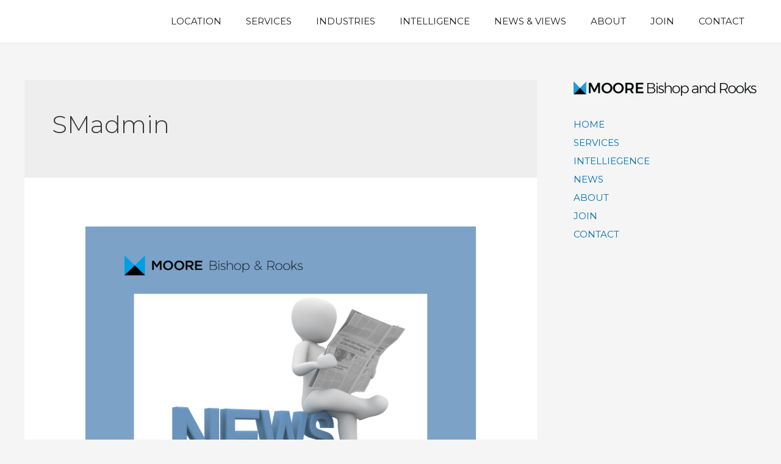

--- FILE ---
content_type: text/css
request_url: https://moore-bishopandrooks.com/wp-content/themes/astra/assets/css/unminified/main.css?ver=4.0.2
body_size: 10487
content:
@charset "UTF-8";
/*--------------------------------------------------------------
>>> TABLE OF CONTENTS:
----------------------------------------------------------------
# Normalize
# Typography
# Elements
# Forms
# Navigation
	## Links
	## Menus
# Accessibility
# Alignments
# Clearings
# Widgets
# Content
    ## Posts and pages
	## Asides
	## Comments
# Infinite scroll
# Media
	## Captions
	## Galleries
--------------------------------------------------------------*/
/*--------------------------------------------------------------
# Normalize
--------------------------------------------------------------*/
html,
body,
p,
ol,
ul,
li,
dl,
dt,
dd,
blockquote,
figure,
fieldset,
legend,
textarea,
pre,
iframe,
address,
hr,
h1,
h2,
h3,
h4,
h5,
h6 {
  border: 0;
  font-size: 100%;
  font-style: inherit;
  font-weight: inherit;
  margin: 0;
  outline: 0;
  padding: 0;
  vertical-align: baseline;
}

html {
  -webkit-text-size-adjust: 100%;
  -ms-text-size-adjust: 100%;
}

body {
  margin: 0;
}

main,
nav {
  display: block;
}

progress {
  display: inline-block;
  vertical-align: baseline;
}

a {
  background-color: transparent;
}

a:active {
  outline: 0;
}

a,
a:visited,
a:hover,
a:focus {
  text-decoration: none;
}

abbr[title] {
  border-bottom: 1px dotted;
}

b,
strong {
  font-weight: bold;
}

dfn {
  font-style: italic;
}

mark {
  background: #ff0;
  color: #000;
}

small {
  font-size: 80%;
}

sub,
sup {
  font-size: 75%;
  line-height: 0;
  position: relative;
  vertical-align: baseline;
}

sup {
  top: -0.5em;
}

sub {
  bottom: -0.25em;
}

img {
  border: 0;
}

svg:not(:root) {
  overflow: hidden;
}

figure {
  margin: 0;
}

hr {
  box-sizing: content-box;
  height: 0;
}

pre {
  overflow: auto;
}

code,
kbd,
pre,
samp {
  font-size: 1em;
}

button,
input,
optgroup,
select,
textarea {
  color: inherit;
  font: inherit;
  margin: 0;
}

button {
  overflow: visible;
}

button,
select {
  text-transform: none;
}

button,
html input[type="button"],
input[type="reset"],
input[type="submit"] {
  -webkit-appearance: button;
  cursor: pointer;
}

button[disabled],
html input[disabled] {
  cursor: default;
}

button::-moz-focus-inner,
input::-moz-focus-inner {
  border: 0;
  padding: 0;
}

input {
  line-height: normal;
}

input[type="checkbox"],
input[type="radio"] {
  box-sizing: border-box;
  padding: 0;
}

input[type="number"]::-webkit-inner-spin-button,
input[type="number"]::-webkit-outer-spin-button {
  height: auto;
}

input[type="search"] {
  -webkit-appearance: textfield;
  box-sizing: content-box;
}

.search .search-submit,
#comments .submit {
  padding: 10px 15px;
  border-radius: 2px;
  line-height: 1.85714285714286;
  border: 0;
}

.archive .no-results .ast-search-submit,
.search .site-main .ast-search-submit {
  display: none;
}

input[type="search"]::-webkit-search-cancel-button,
input[type="search"]::-webkit-search-decoration {
  -webkit-appearance: none;
}

fieldset {
  border: 1px solid var(--ast-border-color);
  margin: 0 0px;
  padding: 0.35em 0.625em 0.75em;
}

legend {
  border: 0;
  padding: 0;
}

fieldset legend {
  margin-bottom: 1.5em;
  padding: 0 0.5em;
}

textarea {
  overflow: auto;
}

optgroup {
  font-weight: bold;
}

table {
  border-collapse: collapse;
  border-spacing: 0;
}

td,
th {
  padding: 0;
}

/*--------------------------------------------------------------
# Bootstrap Grid
--------------------------------------------------------------*/
/*!
 * Bootstrap v4.0.0-alpha.2 (https://getbootstrap.com)
 */
/*----------  Media Query min-width Structure   ----------*/
/*----------  Media Query max-width Structure   ----------*/
/*----------  Break-point min-width Structure   ----------*/
/*----------  Break-point max-width Structure   ----------*/
.ast-container {
  max-width: 100%;
}

.ast-container-fluid, .ast-container {
  margin-left: auto;
  margin-right: auto;
  padding-left: 20px;
  padding-right: 20px;
}

.ast-row {
  margin-left: -20px;
  margin-right: -20px;
}

@media (min-width: 768px) and (max-width: 921px) {
  .blog-layout-2 .ast-width-md-6, .blog-layout-3 .ast-width-md-6 {
    float: none;
    width: 100%;
  }
}

@media (min-width: 769px) and (max-width: 921px) {
  .blog-layout-2, .blog-layout-3 {
    flex-direction: unset;
  }
}

@media (max-width: 768px) {
  .blog-layout-3 {
    flex-direction: column;
  }
}

.ast-grid-common-col {
  position: relative;
  min-height: 1px;
  padding-left: 20px;
  padding-right: 20px;
}

.ast-float {
  float: left;
}

@media (max-width: 992px) {
  .ast-width-sm-25 {
    width: 25%;
  }
  .ast-width-md-50 {
    width: 50%;
  }
}

@media (max-width: 768px) {
  .ast-width-md-25 {
    width: 25%;
  }
}

.ast-full-width {
  width: 100%;
}

.ast-width-50 {
  width: 50%;
}

@media (min-width: 768px) {
  .ast-width-md-4 {
    width: 33.3333333333%;
  }
  .ast-width-md-16 {
    width: 16.6666666667%;
  }
  .ast-width-md-6 {
    width: 50%;
    float: left;
  }
  .ast-width-md-3 {
    width: 25%;
  }
  .ast-width-md-66 {
    width: 66.6666666667%;
  }
}

@media (min-width: 769px) {
  .ast-width-md-20 {
    width: 20%;
  }
}

@media (min-width: 992px) {
  .ast-width-lg-33 {
    width: 33.3333333333%;
  }
  .ast-width-lg-16 {
    width: 16.6666666667%;
  }
  .ast-width-lg-50 {
    width: 50%;
  }
  .ast-width-lg-66 {
    width: 66.6666666667%;
  }
}

/*--------------------------------------------------------------
# Site Variables
--------------------------------------------------------------*/
/*----------  Font Size  ----------*/
/*----------  Line Height  ----------*/
/*----------  Site Basic Structure  ----------*/
/*----------  z-index Structure   ----------*/
/*--------------------------------------------------------------
# Mixins
--------------------------------------------------------------*/
/*--------------------------------------------------------------
# Typography
--------------------------------------------------------------*/
h1, h2, h3, h4, h5, h6 {
  clear: both;
}

h1,
.entry-content h1 {
  color: #808285;
  font-size: 2em;
  line-height: 1.2;
}

h2,
.entry-content h2 {
  color: #808285;
  font-size: 1.7em;
  line-height: 1.3;
}

h3,
.entry-content h3 {
  color: #808285;
  font-size: 1.5em;
  line-height: 1.4;
}

h4,
.entry-content h4 {
  color: #808285;
  line-height: 1.5;
  font-size: 1.3em;
}

h5,
.entry-content h5 {
  color: #808285;
  line-height: 1.6;
  font-size: 1.2em;
}

h6,
.entry-content h6 {
  color: #808285;
  line-height: 1.7;
  font-size: 1.1em;
}

/*--------------------------------------------------------------
# Elements
--------------------------------------------------------------*/
html {
  box-sizing: border-box;
}

*,
*:before,
*:after {
  /* Inherit box-sizing to make it easier to change the property for components that leverage other behavior; see https://css-tricks.com/inheriting-box-sizing-probably-slightly-better-best-practice/ */
  box-sizing: inherit;
}

body {
  color: #808285;
  background: #ffffff;
  /* Fallback for when there is no custom background color defined. */
  font-style: normal;
}

ul, ol {
  margin: 0 0 1.5em 3em;
}

ul {
  list-style: disc;
}

ol {
  list-style: decimal;
}

li > ul,
li > ol {
  margin-bottom: 0;
  margin-left: 1.5em;
}

dt {
  font-weight: bold;
}

dd {
  margin: 0 1.5em 1.5em;
}

b, strong {
  font-weight: bold;
}

dfn,
cite,
em,
i {
  font-style: italic;
}

blockquote,
q {
  quotes: "" "";
}

blockquote:before, blockquote:after,
q:before,
q:after {
  content: "";
}

blockquote {
  border-left: 5px solid var(--ast-border-color);
  padding: 20px;
  font-size: 1.2em;
  font-style: italic;
  margin: 0 0 1.5em;
  position: relative;
}

address {
  margin: 0 0 1.5em;
}

abbr,
acronym {
  border-bottom: 1px dotted #666;
  cursor: help;
}

pre {
  background: var(--ast-code-block-background);
  font-family: "Courier 10 Pitch", Courier, monospace;
  margin-bottom: 1.6em;
  overflow: auto;
  max-width: 100%;
  padding: 1.6em;
}

code,
kbd,
tt,
var {
  font: 15px Monaco, Consolas, "Andale Mono", "DejaVu Sans Mono", monospace;
}

img {
  height: auto;
  /* Make sure images are scaled correctly. */
  max-width: 100%;
  /* Adhere to container width. */
}

hr {
  background-color: #ccc;
  border: 0;
  height: 1px;
  margin-bottom: 1.5em;
}

.ast-button,
.button,
button,
input,
select,
textarea {
  color: #808285;
  font-weight: normal;
  font-size: 100%;
  /* Corrects font size not being inherited in all browsers */
  margin: 0;
  /* Addresses margins set differently in IE6/7, F3/4, S5, Chrome */
  vertical-align: baseline;
  /* Improves appearance and consistency in all browsers */
}

button,
input {
  line-height: normal;
  /* Addresses FF3/4 setting line-height using !important in the UA stylesheet */
}

big {
  font-size: 125%;
}

mark,
ins {
  background: transparent;
  text-decoration: none;
}

table, th, td {
  border: 1px solid var(--ast-border-color);
}

table {
  border-collapse: separate;
  border-spacing: 0;
  border-width: 1px 0 0 1px;
  margin: 0 0 1.5em;
  width: 100%;
}

th {
  font-weight: bold;
}

th, td {
  padding: 8px;
  border-width: 0 1px 1px 0;
}

/*--------------------------------------------------------------
# Forms
--------------------------------------------------------------*/
button,
.ast-button,
.button,
input[type="button"],
input[type="reset"],
input[type="submit"] {
  border: 1px solid;
  border-color: var(--ast-border-color);
  border-radius: 2px;
  background: #e6e6e6;
  padding: .6em 1em .4em;
  color: #fff;
}

button:hover, button:focus,
.ast-button:hover,
.ast-button:focus,
.button:hover,
.button:focus,
input[type="button"]:hover,
input[type="button"]:focus,
input[type="reset"]:hover,
input[type="reset"]:focus,
input[type="submit"]:hover,
input[type="submit"]:focus {
  color: #fff;
  border-color: var(--ast-border-color);
}

button:active, button:focus,
.ast-button:active,
.ast-button:focus,
.button:active,
.button:focus,
input[type="button"]:active,
input[type="button"]:focus,
input[type="reset"]:active,
input[type="reset"]:focus,
input[type="submit"]:active,
input[type="submit"]:focus {
  border-color: var(--ast-border-color);
  outline: none;
}

input[type="text"],
input[type="email"],
input[type="url"],
input[type="password"],
input[type="search"],
input[type="tel"],
textarea {
  color: #666;
  border: 1px solid var(--ast-border-color);
  border-radius: 2px;
  -webkit-appearance: none;
}

input[type="text"]:focus,
input[type="email"]:focus,
input[type="url"]:focus,
input[type="password"]:focus,
input[type="search"]:focus,
input[type="tel"]:focus,
textarea:focus {
  color: #111;
}

textarea {
  padding-left: 3px;
  width: 100%;
}

/*--------------------------------------------------------------
# Navigation
--------------------------------------------------------------*/
/*--------------------------------------------------------------
## Links
--------------------------------------------------------------*/
a {
  color: royalblue;
}

a:hover, a:focus {
  color: midnightblue;
}

a:focus {
  outline: thin dotted;
}

a:hover {
  outline: 0;
}

/*--------------------------------------------------------------
# Accessibility
--------------------------------------------------------------*/
/* Text meant only for screen readers. */
.screen-reader-text {
  border: 0;
  clip: rect(1px, 1px, 1px, 1px);
  height: 1px;
  margin: -1px;
  overflow: hidden;
  padding: 0;
  position: absolute;
  width: 1px;
  word-wrap: normal !important;
}

.screen-reader-text:focus {
  background-color: #f1f1f1;
  border-radius: 2px;
  box-shadow: 0 0 2px 2px rgba(0, 0, 0, 0.6);
  clip: auto !important;
  color: #21759b;
  display: block;
  font-size: 12.25px;
  font-size: 0.875rem;
  height: auto;
  left: 5px;
  line-height: normal;
  padding: 15px 23px 14px;
  text-decoration: none;
  top: 5px;
  width: auto;
  z-index: 100000;
  /* Above WP toolbar. */
}

.alignleft {
  display: inline;
  float: left;
  margin-right: 1.5em;
}

.alignright {
  display: inline;
  float: right;
  margin-left: 1.5em;
}

.aligncenter {
  clear: both;
  text-align: center;
  display: block;
  margin-left: auto;
  margin-right: auto;
}

/*--------------------------------------------------------------
# Media
--------------------------------------------------------------*/
/* Make sure embeds and iframes fit their containers. */
embed, .entry-content[ast-blocks-layout] > embed,
iframe, .entry-content[ast-blocks-layout] > iframe,
object, .entry-content[ast-blocks-layout] > object {
  max-width: 100%;
}

/*--------------------------------------------------------------
## Captions
--------------------------------------------------------------*/
.wp-caption {
  margin-bottom: 1.5em;
  max-width: 100%;
}

.wp-caption img[class*="wp-image-"] {
  display: block;
  margin-left: auto;
  margin-right: auto;
}

.wp-caption .wp-caption-text {
  margin: 0.8075em 0;
}

.wp-caption-text {
  text-align: center;
}

/*--------------------------------------------------------------
# Content
--------------------------------------------------------------*/
/*----------  Mixins  ----------*/
/*----------  Site Variables  ----------*/
/*----------  Media Query min-width Structure   ----------*/
/*----------  Media Query max-width Structure   ----------*/
/*----------  Break-point min-width Structure   ----------*/
/*----------  Break-point max-width Structure   ----------*/
/*----------  Site Normalize  ----------*/
::selection {
  color: #fff;
  background: #0274be;
}

body {
  -webkit-font-smoothing: antialiased;
  -moz-osx-font-smoothing: grayscale;
}

body:not(.logged-in) {
  position: relative;
}

#page {
  position: relative;
}

a,
a:focus {
  text-decoration: none;
}

a,
.site-header a *,
.site-footer a *,
.secondary a * {
  transition: all 0.2s linear;
}

.capitalize {
  text-transform: uppercase;
}

img {
  vertical-align: middle;
}

.entry-content h1,
.entry-content h2,
.entry-content h3,
.entry-content h4,
.entry-content h5,
.entry-content h6 {
  margin-bottom: 20px;
}

p {
  margin-bottom: 1.75em;
}

blockquote {
  margin: 1.5em 1em 1.5em 3em;
  font-size: 1.1em;
  line-height: inherit;
  position: relative;
}

.ast-button,
.button,
input[type="button"],
input[type="submit"] {
  border-radius: 0;
  padding: 18px 30px;
  border: 0;
  box-shadow: none;
  text-shadow: none;
}

.ast-button:hover,
.button:hover,
input[type="button"]:hover,
input[type="submit"]:hover {
  box-shadow: none;
}

.ast-button:active, .ast-button:focus,
.button:active,
.button:focus,
input[type="button"]:active,
input[type="button"]:focus,
input[type="submit"]:active,
input[type="submit"]:focus {
  box-shadow: none;
}

.site-title {
  font-weight: normal;
}

.site-title,
.site-description {
  margin-bottom: 0;
}

.site-title a,
.site-title:hover a,
.site-title:focus a,
.site-description a,
.site-description:hover a,
.site-description:focus a {
  transition: all 0.2s linear;
}

.site-title a,
.site-title a:focus,
.site-title a:hover,
.site-title a:visited {
  color: #222;
}

.site-description a,
.site-description a:focus,
.site-description a:hover,
.site-description a:visited {
  color: #999;
}

.search-form .search-field {
  outline: none;
}

.ast-search-menu-icon {
  position: relative;
  z-index: 3;
}

/* must have higher specificity than alternative color schemes inline styles */
.site .skip-link {
  background-color: #f1f1f1;
  box-shadow: 0 0 1px 1px rgba(0, 0, 0, 0.2);
  color: #21759b;
  display: block;
  font-family: Montserrat, "Helvetica Neue", sans-serif;
  font-size: 14px;
  font-weight: 700;
  left: -9999em;
  outline: none;
  padding: 15px 23px 14px;
  text-decoration: none;
  text-transform: none;
  top: -9999em;
}

.site .skip-link:focus {
  clip: auto;
  height: auto;
  left: 6px;
  top: 7px;
  width: auto;
  z-index: 100000;
  outline: thin dotted;
}

.logged-in .site .skip-link {
  box-shadow: 0 0 2px 2px rgba(0, 0, 0, 0.2);
  font-family: "Open Sans", sans-serif;
}

select,
input {
  line-height: 1;
}

body,
button,
input[type="button"],
input[type="submit"],
textarea,
.ast-button,
.ast-custom-button {
  line-height: 1.85714285714286;
}

.site-title a {
  line-height: 1.2;
}

.site-header .site-description {
  line-height: 1.5;
}

.ast-single-post .entry-title,
.ast-single-post .entry-title a {
  line-height: 1.2;
}

.entry-title,
.entry-title a {
  font-weight: normal;
}

/*----------  Media ----------*/
/* Astra Respnosive oEmbed Video container */
.ast-oembed-container {
  position: relative;
  padding-top: 56.25%;
  height: 0;
  overflow: hidden;
  max-width: 100%;
  height: auto;
}

.ast-oembed-container iframe, .ast-oembed-container object, .ast-oembed-container embed {
  position: absolute;
  top: 0;
  left: 0;
  width: 100%;
  height: 100%;
}

body .ast-oembed-container * {
  position: absolute;
  top: 0;
  left: 0;
  width: 100%;
  height: 100%;
}

/*----------  Basic Layout  ----------*/
.ast-hidden {
  display: none !important;
}

body {
  background-color: #ffffff;
}

#page {
  display: block;
}

#primary,
#secondary {
  width: 100%;
}

#primary {
  margin: 4em 0;
}

.ast-separate-container {
  background-color: #f5f5f5;
}

.ast-separate-container #primary {
  padding: 4em 0;
  margin: 0;
  border: 0;
}

.ast-separate-container .site-main > .ast-row {
  margin-left: 0;
  margin-right: 0;
}

.ast-separate-container .ast-article-post,
.ast-separate-container .ast-article-single:not(.ast-related-post) {
  background-color: #fff;
}

.ast-separate-container .ast-article-post,
.ast-separate-container .ast-article-single {
  border-bottom: 1px solid var(--ast-border-color);
  margin: 0;
  padding: 5.34em 6.67em;
}

.ast-separate-container .blog-layout-1 {
  padding: 0;
  border-bottom: 0;
}

.ast-separate-container .ast-article-single {
  border-bottom: 0;
}

@media (max-width: 1200px) {
  .ast-separate-container .ast-article-post,
  .ast-separate-container .ast-article-single {
    margin: 0;
    padding: 3.34em 2.4em;
  }
}

@media (min-width: 993px) {
  .ast-separate-container.ast-right-sidebar #primary,
  .ast-separate-container.ast-left-sidebar #primary,
  .ast-separate-container #primary {
    margin: 4em 0;
    padding: 0;
  }
  .ast-right-sidebar #primary {
    padding-right: 60px;
  }
  .ast-left-sidebar #primary {
    padding-left: 60px;
  }
}

@media (max-width: 992px) {
  .ast-separate-container.ast-right-sidebar #primary,
  .ast-separate-container.ast-left-sidebar #primary,
  .ast-separate-container #primary {
    padding-left: 0;
    padding-right: 0;
  }
  .ast-right-sidebar #primary {
    padding-right: 30px;
  }
  .ast-left-sidebar #primary {
    padding-left: 30px;
  }
}

/*----------  Navigation  ----------*/
/**
 * 	Navigations
 *
 * @import
 * 1 - Primary Menus
 * 2 - Secondary Menus
 * 3 - Header Top Menus
 *
 * Contents
 * 1 - Toggle Button
 *
*/
/**
 * @import
 */
/* 1 - Primary Menus */
.ast-search-icon .astra-search-icon {
  font-size: 1.3em;
}

.main-navigation {
  height: 100%;
  -js-display: inline-flex;
  display: inline-flex;
}

.main-navigation ul {
  list-style: none;
  margin: 0;
  padding-left: 0;
  position: relative;
}

.main-header-menu .menu-link,
.main-header-menu > a {
  text-decoration: none;
  padding: 0 1em;
  display: inline-block;
  transition: all 0.2s linear;
}

.main-header-menu .menu-item {
  position: relative;
}

.main-header-menu .menu-item:hover > .sub-menu,
.main-header-menu .menu-item.focus > .sub-menu {
  right: auto;
  left: 0;
}

.main-header-menu .ast-left-align-sub-menu:hover > .sub-menu,
.main-header-menu .ast-left-align-sub-menu.focus > .sub-menu {
  right: 0;
  left: auto;
}

@media (min-width: 769px) {
  .main-header-menu .ast-sub-menu-goes-outside:hover > .sub-menu,
  .main-header-menu .ast-sub-menu-goes-outside.focus > .sub-menu {
    left: -100%;
  }
  .main-header-menu .ast-left-align-sub-menu .sub-menu .menu-item:hover > .sub-menu,
  .main-header-menu .ast-left-align-sub-menu .sub-menu .menu-item.focus > .sub-menu {
    left: -100%;
  }
}

.main-header-menu .sub-menu {
  width: 240px;
  background: #ffffff;
  left: -999em;
  position: absolute;
  top: 100%;
  z-index: 99999;
}

@media (min-width: 769px) {
  .main-header-menu .sub-menu .menu-item:hover > .sub-menu,
  .main-header-menu .sub-menu .menu-item.focus > .sub-menu {
    left: 100%;
    right: auto;
  }
  .main-header-menu .sub-menu .ast-left-align-sub-menu:hover > .sub-menu,
  .main-header-menu .sub-menu .ast-left-align-sub-menu.focus > .sub-menu,
  .main-header-menu .sub-menu .ast-left-align-sub-menu:hover * .sub-menu,
  .main-header-menu .sub-menu .ast-left-align-sub-menu:focus * .sub-menu {
    left: -100%;
  }
  .main-header-menu .sub-menu .main-header-menu .ast-sub-menu-goes-outside:hover > .sub-menu,
  .main-header-menu .sub-menu .main-header-menu .ast-sub-menu-goes-outside.focus > .sub-menu {
    left: -100%;
  }
}

.main-header-menu .sub-menu .menu-link {
  padding: 0.9em 1em;
  display: block;
  word-wrap: break-word;
}

.main-header-menu .sub-menu .menu-item:not(.menu-item-has-children) .menu-link .icon-arrow:first-of-type {
  display: none;
}

#ast-desktop-header .main-header-menu .sub-menu .menu-item.menu-item-has-children > .menu-link .icon-arrow svg {
  position: absolute;
  right: .60em;
  top: 50%;
  transform: translate(0, -50%) rotate(270deg);
}

.main-header-menu .sub-menu .sub-menu {
  top: 0px;
}

.submenu-with-border .sub-menu {
  border-width: 1px;
  border-style: solid;
}

.submenu-with-border .sub-menu .menu-link {
  border-width: 0 0 1px;
  border-style: solid;
}

.submenu-with-border .sub-menu .sub-menu {
  top: -2px;
}

/* Remove the last anchor border for desktop devices */
.ast-desktop .submenu-with-border .sub-menu > .menu-item:last-child > .menu-link {
  border-bottom-width: 0;
}

.ast-header-break-point .main-navigation {
  padding-left: 0;
}

.ast-header-break-point .main-navigation ul .menu-item .menu-link {
  padding: 0 20px;
  display: inline-block;
  width: 100%;
  border: 0;
  border-bottom-width: 1px;
  border-style: solid;
  border-color: var(--ast-border-color);
}

.ast-header-break-point .main-navigation ul .menu-item .menu-link .icon-arrow:first-of-type {
  margin-right: 5px;
}

.ast-header-break-point .main-navigation ul .sub-menu .menu-item:not(.menu-item-has-children) .menu-link .icon-arrow:first-of-type {
  display: inline;
}

.ast-header-break-point .main-navigation .sub-menu .menu-item .menu-link {
  padding-left: 30px;
}

.ast-header-break-point .main-navigation .sub-menu .menu-item .menu-item .menu-link {
  padding-left: 40px;
}

.ast-header-break-point .main-navigation .sub-menu .menu-item .menu-item .menu-item .menu-link {
  padding-left: 50px;
}

.ast-header-break-point .main-navigation .sub-menu .menu-item .menu-item .menu-item .menu-item .menu-link {
  padding-left: 60px;
}

.ast-header-break-point .main-header-menu {
  background-color: #f9f9f9;
  border-top-width: 1px;
  border-style: solid;
  border-color: var(--ast-border-color);
}

.ast-header-break-point .main-header-menu .sub-menu {
  background-color: #f9f9f9;
  position: static;
  opacity: 1;
  visibility: visible;
  border: 0;
  width: auto;
}

.ast-header-break-point .main-header-menu .sub-menu .ast-left-align-sub-menu:hover > .sub-menu,
.ast-header-break-point .main-header-menu .sub-menu .ast-left-align-sub-menu.focus > .sub-menu {
  left: 0;
}

.ast-header-break-point .main-header-menu .ast-sub-menu-goes-outside:hover > .sub-menu,
.ast-header-break-point .main-header-menu .ast-sub-menu-goes-outside.focus > .sub-menu {
  left: 0;
}

.ast-header-break-point .submenu-with-border .sub-menu {
  border: 0;
}

.ast-header-break-point .dropdown-menu-toggle {
  display: none;
}

/**
 * Contents
 */
.ast-mobile-menu-buttons {
  display: none;
}

/* Toggle Button */
.ast-button-wrap {
  display: inline-block;
}

.ast-button-wrap button {
  box-shadow: none;
  border: none;
}

.ast-button-wrap .menu-toggle {
  padding: 0;
  width: 2.2em;
  height: 2.1em;
  font-size: 1.5em;
  font-weight: normal;
  border-radius: 2px;
  -webkit-font-smoothing: antialiased;
  -moz-osx-font-smoothing: grayscale;
  border-radius: 2px;
  vertical-align: middle;
  line-height: 1.85714285714286;
}

.ast-button-wrap .menu-toggle.main-header-menu-toggle {
  padding: 0 .5em;
  width: auto;
  text-align: center;
}

.ast-button-wrap .menu-toggle.main-header-menu-toggle .mobile-menu {
  font-size: 15px;
  font-size: 1rem;
  font-weight: 600;
}

.ast-button-wrap .menu-toggle .menu-toggle-icon {
  font-style: normal;
  display: inline-block;
  vertical-align: middle;
  line-height: 2.05;
}

.ast-button-wrap .menu-toggle .menu-toggle-icon:before {
  content: "\e5d2";
  font-family: 'Astra';
  text-decoration: inherit;
}

.ast-button-wrap .menu-toggle .icon-menu-bars svg:nth-child(2) {
  display: none;
}

.ast-button-wrap .menu-toggle.toggled .menu-toggle-icon:before {
  content: "\e5cd";
}

.ast-button-wrap .menu-toggle.toggled .icon-menu-bars svg:nth-child(1) {
  display: none;
}

.ast-button-wrap .menu-toggle.toggled .icon-menu-bars svg:nth-child(2) {
  display: block;
}

.ast-button-wrap .menu-toggle .mobile-menu-wrap {
  display: inline-block;
}

.ast-button-wrap .menu-toggle:focus {
  outline: thin dotted;
}

.header-main-layout-1 .ast-main-header-bar-alignment {
  margin-left: auto;
}

.site-navigation {
  height: 100%;
}

.site-header .menu-link * {
  transition: none;
}

.ast-icon.icon-arrow svg {
  height: .6em;
  width: .6em;
  position: relative;
  margin-left: 10px;
}

.ast-icon.icon-search svg {
  height: 1em;
  width: 0.9em;
  margin-top: 3px;
  margin-right: 2px;
}

/* Responsive Screen */
.ast-header-break-point .user-select {
  clear: both;
}

.ast-header-break-point .ast-mobile-menu-buttons {
  display: block;
  align-self: center;
}

.ast-header-break-point .main-header-bar-navigation {
  flex: auto;
}

.ast-header-break-point .ast-main-header-bar-alignment {
  display: block;
  width: 100%;
  flex: auto;
  order: 4;
}

.ast-header-break-point .ast-icon.icon-arrow svg {
  height: .85em;
  width: .95em;
  position: relative;
  margin-left: 10px;
}

/**
 * Post/Page Navigation
 */
.site-main .comment-navigation, .site-main
.posts-navigation, .site-main
.post-navigation {
  margin: 0 0 1.5em;
  overflow: hidden;
}

.comment-navigation .nav-previous,
.comment-navigation .nav-next,
.posts-navigation .nav-previous,
.posts-navigation .nav-next,
.post-navigation .nav-previous,
.post-navigation .nav-next {
  width: 50%;
  display: inline-block;
}

.comment-navigation .nav-next,
.posts-navigation .nav-next,
.post-navigation .nav-next {
  text-align: right;
}

.ast-icon svg {
  fill: currentColor;
}

.post-navigation a {
  background: transparent;
  font-size: 16px;
  font-size: 1.06666rem;
  padding: 0 1.5em;
  height: 2.33333em;
  line-height: calc(2.33333em - 3px);
}

/*----------  Primary  ----------*/
.sticky {
  display: block;
}

.hentry {
  margin: 0 0 1.5em;
}

.byline,
.updated:not(.published) {
  display: none;
}

.single .byline,
.group-blog .byline {
  display: inline;
}

.page-links {
  clear: both;
  margin-top: 1em;
}

.page-links a {
  display: inline-block;
}

.page-links a .page-link {
  border-color: var(--ast-border-color);
  background: transparent;
}

.page-links .page-link {
  padding: 0;
  margin: 0 0 .3em .3em;
  border: 2px solid var(--ast-border-color);
  color: #000;
  background: transparent;
  font-size: 0.8em;
  width: 2.5em;
  height: 2.5em;
  line-height: calc( 2.5em - 4px);
  display: inline-block;
  text-align: center;
  transition: all 0.2s linear;
}

.page-links .page-link:hover, .page-links .page-link:focus {
  color: #000;
}

@media (max-width: 768px) {
  .page-links .page-link {
    margin-bottom: 6px;
  }
}

.page-content > :last-child,
.entry-content > :last-child,
.entry-summary > :last-child {
  margin-bottom: 0;
}

.wp-block-separator:not(.is-style-wide):not(.is-style-dots) {
  margin: 20px auto;
}

.bypostauthor {
  display: block;
}

body {
  overflow-x: hidden;
}

/*----------  Secondary  ----------*/
.widget-title {
  font-weight: normal;
  margin-bottom: 1em;
  line-height: 1.5;
}

.widget {
  margin: 0 0 2.8em 0;
}

.widget:last-child {
  margin-bottom: 0;
}

.widget select {
  max-width: 100%;
}

.widget ul {
  margin: 0;
  list-style-type: none;
}

.no-widget-text {
  margin-bottom: 0;
}

.widget_nav_menu ul ul.sub-menu {
  margin-top: 0.25em;
}

.widget_nav_menu ul ul.sub-menu li {
  padding-left: 20px;
}

.widget_nav_menu ul ul.sub-menu a:after {
  left: -20px;
}

.widget_nav_menu ul ul.sub-menu ul a:after {
  left: -40px;
}

.widget_nav_menu ul ul.sub-menu ul ul a:after {
  left: -60px;
}

.widget_nav_menu li {
  transition: all 0.2s linear;
}

#secondary .wp-block-search__input {
  line-height: 1;
}

#secondary .wp-block-search__button {
  padding: 0.7em 1em;
}

/* Search widget. */
.widget_search .search-form {
  position: relative;
  padding: 0;
  background: initial;
  color: inherit;
}

.widget_search .search-form > label {
  position: relative;
}

.widget_search .search-form i {
  color: #3a3a3a;
}

.widget_search .search-form button {
  position: absolute;
  top: 0;
  right: 15px;
  border: none;
  padding: 0;
  cursor: pointer;
  background: transparent;
}

.widget_search .search-form input[type="submit"],
.widget_search .search-form input[type="submit"]:hover,
.widget_search .search-form input[type="submit"]:focus {
  padding: 13px 20px;
  border-radius: 2px;
  border: none;
  top: 0px;
  right: 0px;
  position: absolute;
  color: transparent;
  background: transparent;
  max-width: 45px;
  z-index: 2;
}

.widget_search .search-form .search-field {
  background: #fafafa;
  border-width: 1px;
  border-color: var(--ast-border-color);
  border-radius: 2px;
}

.widget_search .search-field,
.widget_search .search-field:focus {
  width: 100%;
  padding: 16px 45px 16px 15px;
}

/* Widget - Archive */
/* Widget - Categories */
.widget_pages ul.children,
.widget_archive ul.children,
.widget_categories ul.children {
  position: relative;
  margin-top: 5px;
  width: 100%;
}

.widget_pages ul.children li,
.widget_archive ul.children li,
.widget_categories ul.children li {
  padding-left: 20px;
}

.widget_pages li ul.children a:after,
.widget_archive li ul.children a:after,
.widget_categories li ul.children a:after {
  left: -20px;
}

.widget_pages li ul.children ul a:after,
.widget_archive li ul.children ul a:after,
.widget_categories li ul.children ul a:after {
  left: -40px;
}

/* Tag Cloud */
.widget_tag_cloud .tagcloud {
  margin-top: 10px;
  display: inline-block;
}

.widget_tag_cloud .tagcloud a {
  border: 1px solid var(--ast-border-color);
  padding: 0.5em 0.9em;
  display: inline-block;
  margin-bottom: 4px;
  font-size: 14px;
  margin-right: 4px;
  line-height: 1.5;
  transition: all 0.2s linear;
}

/* Calender */
.widget_calendar table,
.widget_calendar th,
.widget_calendar td {
  padding: 0;
  text-align: center;
}

.widget_calendar table,
.widget_calendar th {
  border: none;
}

.widget_calendar td {
  border-right: none;
  border-left: none;
}

.widget_calendar caption {
  line-height: 2.7em;
}

.widget_calendar thead {
  line-height: 2.5em;
}

.widget_calendar thead a {
  color: #0274be;
  font-size: 1rem;
  vertical-align: middle;
}

.widget_calendar thead td {
  vertical-align: middle;
  font-weight: bold;
}

.widget_calendar thead > tr > th {
  line-height: 2.5em;
  border-bottom: 2px solid var(--ast-border-color);
  border-top: 2px solid var(--ast-border-color);
}

.widget_calendar tbody {
  line-height: 2.10em;
  text-align: center;
}

.widget_calendar tbody > tr > td {
  width: 14.2857%;
}

.widget_calendar tbody > tr:first-child > td {
  padding-top: 3px;
}

.widget_calendar #today {
  background: #0274be;
}

/*----------  Builder  ----------*/
/**
 * AST HF Builder - Grid related CSS.
 */
.ast-builder-grid-row {
  display: grid;
  grid-template-columns: auto auto;
  align-items: center;
  grid-column-gap: 20px;
  overflow-wrap: anywhere;
}

.ast-builder-grid-row > .site-header-section {
  flex-wrap: nowrap;
}

.ast-builder-footer-grid-columns {
  grid-column-gap: 50px;
}

.ast-builder-grid-row.ast-grid-center-col-layout {
  grid-template-columns: 1fr auto 1fr;
}

.ast-builder-layout-element {
  align-items: center;
}

.ast-builder-grid-row.ast-grid-center-col-layout-only {
  -js-display: flex;
  display: flex;
  height: 100%;
  justify-content: center;
}

.ast-builder-grid-row.ast-grid-center-col-layout-only .ast-grid-section-center {
  flex-grow: 1;
}

.site-header-section {
  height: 100%;
  min-height: 0;
  align-items: center;
}

.site-header-section .ast-main-header-bar-alignment {
  height: 100%;
}

.site-header-section > * {
  padding: 0 10px;
}

.site-header-section > div:first-child {
  padding-left: 0;
}

.site-header-section > div:last-child {
  padding-right: 0;
}

.site-header-section .ast-builder-menu {
  align-items: center;
}

.ast-builder-layout-element.ast-header-search {
  height: auto;
}

.ast-grid-right-center-section {
  justify-content: flex-start;
  flex-grow: 1;
}

.ast-grid-right-section {
  justify-content: flex-end;
}

.ast-grid-right-section .ast-site-identity > :first-child {
  text-align: right;
}

.ast-grid-right-section .ast-grid-right-center-section .ast-site-identity > :first-child {
  text-align: left;
}

.ast-grid-left-center-section {
  justify-content: flex-end;
  flex-grow: 1;
}

/**
 * AST HF Builder - Logo related CSS.
 * Align center section's Site title & Tagline center align.
 */
.ast-logo-title-inline .ast-site-identity {
  padding: 1em 0;
  -js-display: inline-flex;
  display: inline-flex;
  vertical-align: middle;
  align-items: center;
  transition: all 0.2s linear;
}

.ast-grid-section-center {
  justify-content: center;
}

.ast-grid-section-center .ast-site-identity > :first-child {
  text-align: center;
}

/**
 * AST HF Builder - Widgets related CSS.
 * Social Widget.
 */
.ast-builder-social-element {
  line-height: 1;
  color: #3a3a3a;
  background: transparent;
  vertical-align: middle;
  transition: all 0.01s;
  margin-left: 6px;
  margin-right: 6px;
  justify-content: center;
  align-items: center;
}

.ast-builder-social-element:hover {
  color: #0274be;
}

.ast-builder-social-element .social-item-label {
  padding-left: 6px;
}

.ast-social-stack-desktop .ast-builder-social-element,
.ast-social-stack-tablet .ast-builder-social-element,
.ast-social-stack-mobile .ast-builder-social-element {
  margin-top: 6px;
  margin-bottom: 6px;
}

.ahfb-svg-iconset {
  -js-display: inline-flex;
  display: inline-flex;
  align-self: center;
}

.ahfb-svg-iconset svg {
  width: 17px;
  height: 17px;
  transition: none;
}

.ahfb-svg-iconset svg > * {
  transition: none;
}

/**
 * AST HF Builder - Widgets related CSS.
 * Button.
 */
.ast-footer-copyright p {
  margin-bottom: 0;
}

.ast-builder-grid-row-container {
  display: grid;
  align-content: center;
}

.main-header-bar .main-header-bar-navigation {
  height: 100%;
}

.ast-nav-menu .sub-menu {
  line-height: 1.45;
}

.ast-builder-menu .main-navigation {
  padding: 0;
}

.ast-builder-menu .main-navigation > ul {
  align-self: center;
}

/**
 * Astra HF Builder - Footer Components Compatibility CSS.
 */
.site-footer-focus-item, .ast-footer-copyright, .ast-footer-social-wrap {
  width: 100%;
}

#astra-footer-menu {
  margin: 0;
  list-style: none;
  background: inherit;
}

#astra-footer-menu > ul {
  margin: 0;
  list-style: none;
  background: inherit;
}

/**
 * AST HF Builder - Responsive CSS.
 * For desktop view.
 */
.ast-header-break-point #ast-mobile-header {
  display: block;
}

.ast-header-break-point .main-header-bar-navigation {
  line-height: 3;
}

.ast-header-break-point .main-header-bar-navigation .menu-item-has-children > .ast-menu-toggle {
  display: inline-block;
  position: absolute;
  font-size: inherit;
  top: 0px;
  right: 20px;
  cursor: pointer;
  -webkit-font-smoothing: antialiased;
  -moz-osx-font-smoothing: grayscale;
  padding: 0 0.907em;
  font-weight: normal;
  line-height: inherit;
}

.ast-header-break-point .main-header-bar-navigation .menu-item-has-children .sub-menu {
  display: none;
}

.ast-header-break-point .ast-mobile-header-wrap .ast-above-header-wrap .main-header-bar-navigation .ast-submenu-expanded > .ast-menu-toggle::before,
.ast-header-break-point .ast-mobile-header-wrap .ast-main-header-wrap .main-header-bar-navigation .ast-submenu-expanded > .ast-menu-toggle::before {
  transform: rotateX(180deg);
}

.ast-header-break-point .ast-nav-menu .sub-menu {
  line-height: 3;
}

.site-footer-section {
  justify-content: center;
}

.site-footer-section > * {
  margin-bottom: 10px;
}

.site-footer-section > *:last-child {
  margin-bottom: 0;
}

.site-primary-footer-wrap {
  padding-top: 45px;
  padding-bottom: 45px;
}

.site-above-footer-wrap,
.site-below-footer-wrap {
  padding-top: 20px;
  padding-bottom: 20px;
}

.ast-hfb-header.ast-header-break-point .main-header-bar-navigation {
  width: 100%;
  margin: 0;
}

.ast-hfb-header .menu-toggle.toggled .ast-mobile-svg {
  display: none;
}

.ast-hfb-header .menu-toggle.toggled .ast-close-svg {
  display: block;
}

.menu-toggle .ast-close-svg {
  display: none;
}

.ast-mobile-header-wrap .menu-toggle .mobile-menu-toggle-icon {
  -js-display: inline-flex;
  display: inline-flex;
  align-self: center;
}

.ast-mobile-header-wrap .menu-toggle .mobile-menu-wrap {
  -js-display: inline-flex;
  display: inline-flex;
  align-self: center;
  margin-left: 0.4em;
}

.ast-mobile-header-wrap .ast-button-wrap .menu-toggle.main-header-menu-toggle {
  -js-display: flex;
  display: flex;
  align-items: center;
  width: auto;
  height: auto;
}

.menu-toggle .mobile-menu-toggle-icon {
  -js-display: inline-flex;
  display: inline-flex;
  align-self: center;
}

.menu-toggle .mobile-menu-wrap {
  -js-display: inline-flex;
  display: inline-flex;
  align-self: center;
  margin-left: 0.4em;
}

.ast-hfb-header .ast-button-wrap .menu-toggle .mobile-menu-wrap {
  align-items: center;
  -js-display: flex;
  display: flex;
}

.ast-button-wrap .menu-toggle.main-header-menu-toggle {
  padding: .5em;
  align-items: center;
  -js-display: flex;
  display: flex;
}

.ast-search-menu-icon.ast-inline-search .search-field {
  width: 100%;
  padding: 0.60em;
  padding-right: 5.5em;
}

/* Footer menu spacing between each menu items. */
@media (min-width: 769px) {
  .footer-nav-wrap .astra-footer-horizontal-menu li {
    margin: 0;
  }
  .footer-nav-wrap .astra-footer-horizontal-menu li:first-child a {
    padding-left: 0;
  }
  .footer-nav-wrap .astra-footer-horizontal-menu li:last-child a {
    padding-right: 0;
  }
  .footer-nav-wrap .astra-footer-horizontal-menu a {
    padding: 0 0.5em;
  }
}

/*----------  Header  ----------*/
/**
 * 	Header
 *
 * @import
 * 1 - Header Layout Common
 * 2 - Header Main
*/
/* 1 - Header Common  */
/**
 * 	Header Common
 *
 * Contents
 * 1 - Common
 * 4 - Main Header Container
 * 6 - all and (max-width: $mx-break-point)
 * 7 - Auto Margin
*/
/**
 * 1 - Common
 */
.site-header {
  z-index: 99;
  position: relative;
}

/**
 * 4 - Main Header Container
 */
.main-header-container {
  position: relative;
}

.main-header-bar-wrap {
  position: relative;
}

.main-header-bar {
  background-color: #fff;
  border-bottom-color: var(--ast-border-color);
  border-bottom-style: solid;
}

/**
 * 6 - all and (max-width: $mx-break-point)
 */
.ast-header-break-point .main-header-bar {
  border: 0;
}

.ast-header-break-point .main-header-bar {
  border-bottom-color: var(--ast-border-color);
  border-bottom-style: solid;
}

/**
 * 7 - Auto Margin
 */
.main-header-bar {
  margin-left: auto;
  margin-right: auto;
}

/**
 * 10 - Submenu container box shadow
 */
.ast-desktop .main-header-menu.ast-menu-shadow .sub-menu {
  box-shadow: 0 4px 10px -2px rgba(0, 0, 0, 0.1);
}

.ast-header-custom-item-inside .button-custom-menu-item .menu-link {
  display: none;
}

.ast-header-custom-item-inside.ast-header-break-point .button-custom-menu-item {
  padding-left: 0;
  padding-right: 0;
  margin-top: 0;
  margin-bottom: 0;
}

.ast-header-custom-item-inside.ast-header-break-point .button-custom-menu-item .ast-custom-button-link {
  display: none;
}

.ast-header-custom-item-inside.ast-header-break-point .button-custom-menu-item .menu-link {
  display: block;
}

/* 2 - Header Main */
/**
 *  Header Sections
 *
 *  All sections within the header.
 *
 * Contents
 * 1 - Common
 * 2 - Social Follow
 * 3 - Site Logo
 * 4 - Search Form
 *
 * # Responsive
*/
/**
 * 1 - Common
 */
.site-branding {
  line-height: 1;
  align-self: center;
}

.ast-menu-toggle {
  display: none;
  background: transparent;
  color: inherit;
  border-style: dotted;
  border-color: transparent;
}

.ast-menu-toggle:focus, .ast-menu-toggle:hover {
  background: transparent;
  border-color: inherit;
  color: inherit;
}

.ast-menu-toggle:focus {
  outline: thin dotted;
}

/**
 * 4 - Search Form & Main Header
 */
.ast-main-header-nav-open .main-header-bar {
  padding-bottom: 0;
}

.main-header-bar {
  z-index: 4;
  position: relative;
}

.main-header-bar .main-header-bar-navigation:empty {
  padding: 0;
}

.main-header-bar .main-header-bar-navigation .sub-menu {
  line-height: 1.45;
}

.main-header-bar .main-header-bar-navigation .menu-item-has-children > .menu-link:after {
  line-height: normal;
}

/* Hide Mobile logo. */
.custom-mobile-logo-link {
  display: none;
}

.ast-site-identity {
  padding: 1em 0;
}

.ast-header-break-point .site-header .main-header-bar-wrap .site-branding {
  flex: 1;
  align-self: center;
}

.ast-header-break-point .ast-site-identity {
  width: 100%;
}

.ast-header-break-point .main-header-bar {
  display: block;
  line-height: 3;
}

.ast-header-break-point .main-header-bar .main-header-bar-navigation {
  line-height: 3;
}

.ast-header-break-point .main-header-bar .main-header-bar-navigation .sub-menu {
  line-height: 3;
}

.ast-header-break-point .main-header-bar .main-header-bar-navigation .menu-item-has-children .sub-menu {
  display: none;
}

.ast-header-break-point .main-header-bar .main-header-bar-navigation .menu-item-has-children > .ast-menu-toggle {
  display: inline-block;
  position: absolute;
  font-size: inherit;
  top: -1px;
  right: 20px;
  cursor: pointer;
  -webkit-font-smoothing: antialiased;
  -moz-osx-font-smoothing: grayscale;
  padding: 0 0.907em;
  font-weight: normal;
  line-height: inherit;
  transition: all .2s;
}

.ast-header-break-point .main-header-bar .main-header-bar-navigation .ast-submenu-expanded > .ast-menu-toggle::before {
  transform: rotateX(180deg);
}

.ast-header-break-point .main-header-bar .main-header-bar-navigation .main-header-menu {
  border-top-width: 1px;
  border-style: solid;
  border-color: var(--ast-border-color);
}

.ast-header-break-point .main-navigation {
  display: block;
  width: 100%;
}

.ast-header-break-point .main-navigation ul ul {
  left: auto;
  right: auto;
}

.ast-header-break-point .main-navigation .stack-on-mobile li {
  width: 100%;
}

.ast-header-break-point .main-navigation .widget {
  margin-bottom: 1em;
}

.ast-header-break-point .main-navigation .widget li {
  width: auto;
}

.ast-header-break-point .main-navigation .widget:last-child {
  margin-bottom: 0;
}

.ast-header-break-point .main-header-bar-navigation {
  width: calc( 100% + 40px);
  margin: 0 -20px;
}

.ast-header-break-point .main-header-menu ul ul {
  top: 0;
}

.ast-header-break-point .ast-builder-menu {
  width: 100%;
}

.ast-header-break-point .ast-mobile-header-wrap .ast-flex.stack-on-mobile {
  flex-wrap: wrap;
}

.ast-desktop .main-header-menu > .menu-item .sub-menu:before {
  position: absolute;
  content: '';
  top: 0;
  left: 0;
  width: 100%;
  transform: translateY(-100%);
}

/*----------  Forms  ----------*/
/**
 * 	Form Fields
 *
 * @import
 * 1 - All fields common scss
 * 2 - Field - Range
 * 3 - Field - Color
*/
/* 1 - All fields common scss  */
input[type="text"],
input[type="number"],
input[type="email"],
input[type="url"],
input[type="password"],
input[type="search"],
input[type=reset],
input[type=tel],
select,
textarea {
  color: #666;
  padding: 0.75em;
  height: auto;
  border-width: 1px;
  border-style: solid;
  border-color: var(--ast-border-color);
  border-radius: 2px;
  background: var(--ast-comment-inputs-background);
  box-shadow: none;
  box-sizing: border-box;
  transition: all 0.2s linear;
}

input[type="text"]:focus,
input[type="email"]:focus,
input[type="url"]:focus,
input[type="password"]:focus,
input[type="search"]:focus,
input[type=reset]:focus,
input[type=tel]:focus,
select:focus,
textarea:focus {
  background-color: #fff;
  border-color: var(--ast-border-color);
  box-shadow: none;
}

input[type=reset],
input[type=reset]:hover,
input[type=reset]:focus,
input[type="submit"],
input[type="submit"]:hover,
input[type="submit"]:focus,
input[type="button"],
input[type="button"]:hover,
input[type="button"]:focus {
  box-shadow: none;
}

textarea {
  width: 100%;
}

input[type="search"]:focus {
  outline: thin dotted;
}

/* 2 - Field - Range */
/* Range */
input[type=range] {
  -webkit-appearance: none;
  width: 100%;
  margin: 5.7px 0;
  padding: 0;
  border: none;
}

input[type=range]:focus {
  outline: none;
}

input[type=range]::-webkit-slider-runnable-track {
  width: 100%;
  height: 8.6px;
  cursor: pointer;
  box-shadow: 2.6px 2.6px 0.4px #cccccc, 0px 0px 2.6px #d9d9d9;
  background: rgba(255, 255, 255, 0.2);
  border-radius: 13.6px;
  border: 0px solid #ffffff;
}

input[type=range]::-webkit-slider-thumb {
  box-shadow: 0px 0px 0px rgba(255, 221, 0, 0.37), 0px 0px 0px rgba(255, 224, 26, 0.37);
  border: 7.9px solid #0274be;
  height: 20px;
  width: 20px;
  border-radius: 50px;
  background: #0274be;
  cursor: pointer;
  -webkit-appearance: none;
  margin-top: -5.7px;
}

input[type=range]:focus::-webkit-slider-runnable-track {
  background: rgba(255, 255, 255, 0.2);
}

input[type=range]::-moz-range-track {
  width: 100%;
  height: 8.6px;
  cursor: pointer;
  box-shadow: 2.6px 2.6px 0.4px #cccccc, 0px 0px 2.6px #d9d9d9;
  background: rgba(255, 255, 255, 0.2);
  border-radius: 13.6px;
  border: 0px solid #ffffff;
}

input[type=range]::-moz-range-thumb {
  box-shadow: 0px 0px 0px rgba(255, 221, 0, 0.37), 0px 0px 0px rgba(255, 224, 26, 0.37);
  border: 7.9px solid #0274be;
  height: 20px;
  width: 20px;
  border-radius: 50px;
  background: #0274be;
  cursor: pointer;
}

input[type=range]::-ms-track {
  width: 100%;
  height: 8.6px;
  cursor: pointer;
  background: transparent;
  border-color: transparent;
  color: transparent;
}

input[type=range]::-ms-fill-lower {
  background: rgba(199, 199, 199, 0.2);
  border: 0px solid #ffffff;
  border-radius: 27.2px;
  box-shadow: 2.6px 2.6px 0.4px #cccccc, 0px 0px 2.6px #d9d9d9;
}

input[type=range]::-ms-fill-upper {
  background: rgba(255, 255, 255, 0.2);
  border: 0px solid #ffffff;
  border-radius: 27.2px;
  box-shadow: 2.6px 2.6px 0.4px #cccccc, 0px 0px 2.6px #d9d9d9;
}

input[type=range]::-ms-thumb {
  box-shadow: 0px 0px 0px rgba(255, 221, 0, 0.37), 0px 0px 0px rgba(255, 224, 26, 0.37);
  border: 7.9px solid #0274be;
  height: 20px;
  width: 20px;
  border-radius: 50px;
  background: #0274be;
  cursor: pointer;
  height: 8.6px;
}

input[type=range]:focus::-ms-fill-lower {
  background: rgba(255, 255, 255, 0.2);
}

input[type=range]:focus::-ms-fill-upper {
  background: rgba(255, 255, 255, 0.2);
}

/* 3 - Field - Color */
/* Color */
input[type="color"] {
  border: none;
  width: 100px;
  padding: 0;
  height: 30px;
  cursor: pointer;
}

input[type="color"]::-webkit-color-swatch-wrapper {
  padding: 0;
  border: none;
}

input[type="color"]::-webkit-color-swatch {
  border: none;
}

/*----------  Blog  ----------*/
/*--------------------------------------------------------------
## Blog Layouts
--------------------------------------------------------------*/
/**
 *  Blog Common
 */
.page .entry-header {
  margin-bottom: 1.5em;
}

.search .entry-header {
  margin-bottom: 1em;
}

.ast-single-post .entry-header.ast-header-without-markup, .ast-single-post .entry-header.ast-no-title.ast-no-thumbnail {
  margin-bottom: 0;
}

.entry-header {
  margin-bottom: 1em;
  word-wrap: break-word;
}

.entry-header + .ast-blog-featured-section {
  margin-top: 0.5em;
}

.entry-content {
  word-wrap: break-word;
}

.entry-content p {
  margin-bottom: 1.6em;
}

.read-more {
  margin-bottom: 0;
}

.read-more .ast-right-arrow {
  font-size: 1em;
}

.ast-no-thumb .ast-blog-featured-section {
  margin-bottom: 0;
}

.ast-no-thumb .entry-header + .ast-blog-featured-section {
  margin-top: 0;
}

.ast-blog-featured-section {
  margin-bottom: 1.5em;
}

.error404 .page-header {
  margin-bottom: 1.5em;
}

.error404 .page-header .page-title {
  margin-bottom: 0;
}

.blog .entry-title,
.archive .entry-title,
.search .entry-title {
  line-height: 1.3;
}

.blog .format-status .entry-title,
.archive .format-status .entry-title,
.blog .format-aside .entry-title,
.archive .format-aside .entry-title {
  display: none;
}

.page-title {
  margin-bottom: 1em;
  font-weight: normal;
}

.entry-title {
  margin-bottom: 0.2em;
}

.ast-article-post {
  margin-bottom: 2.5em;
}

.ast-article-post:last-child {
  margin-bottom: 0;
  border-bottom: 0;
}

.search .site-content .content-area .search-form {
  margin-bottom: 3em;
}

.blog-layout-1 {
  /* 2 - Blog Thumbnail Styles */
}

.blog-layout-1 .post-thumb {
  padding-left: 0;
  padding-right: 0;
  position: relative;
}

.blog .posted-on {
  z-index: 1;
}

.ast-blog-featured-section .posted-on {
  width: 5.714285714em;
  height: 5.714285714em;
  padding: 0.7em;
}

.ast-blog-featured-section .posted-on .date-month,
.ast-blog-featured-section .posted-on .date-year {
  font-size: 0.8571428571em;
  line-height: 1em;
}

.ast-blog-featured-section .posted-on .date-day {
  font-size: 2.5em;
  line-height: .9em;
  font-weight: 900;
  margin: .1em 0;
}

/* ============================================================
  Archive Blogs
============================================================ */
.ast-author-box img.avatar {
  border-radius: 50%;
  margin: 0 0 0 20px;
}

.ast-archive-description {
  margin-bottom: 2.5em;
  padding-bottom: 1.3333em;
  border-bottom: 1px solid var(--ast-border-color);
}

.ast-archive-description .ast-archive-title {
  margin-bottom: 4px;
  font-size: 40px;
  font-size: 2.85714rem;
  font-weight: 300;
}

.ast-archive-description p {
  margin-bottom: 0;
  font-size: 20px;
  font-size: 1.42857rem;
  line-height: 1.65;
  font-weight: 300;
}

.ast-separate-container .ast-author-box,
.ast-separate-container .ast-archive-description {
  background-color: #eee;
  padding-bottom: 0;
  border-bottom: 0;
}

@media (max-width: 1200px) {
  .ast-separate-container .ast-archive-description {
    margin: 0;
    padding: 3.34em 2.4em;
  }
}

@media (max-width: 992px) {
  .ast-separate-container .ast-archive-description {
    padding: 2.14em;
  }
}

@media (min-width: 1201px) {
  .ast-separate-container .ast-author-box,
  .ast-separate-container .ast-archive-description {
    margin: 0;
    padding: 5em 6.67em 3.33333em;
  }
}

/*--------------------------------------------------------------
## Single Blog Post Layouts
--------------------------------------------------------------*/
/*----------  Single Post Common Stylesheet  ----------*/
/**
 *	Common Stylesheet of Single Post
 *
 *	Content
 *	1 - Single Post Navigation Styles
 *	2 - Single Post Article Header
*/
.single {
  /* 1 - Single Post Navigation Styles */
}

.single .entry-header {
  margin-bottom: 2em;
}

.single .post-navigation {
  margin: 0;
  padding: 2em 0 0;
  border-top: 1px solid var(--ast-border-color);
}

@media (max-width: 768px) {
  .single .post-navigation {
    padding-top: 1.5em;
  }
}

.single .post-navigation a {
  margin: 2px;
  display: inline-block;
  text-align: center;
  color: #000;
}

@media (min-width: 421px) {
  .single .post-navigation .nav-links {
    -js-display: flex;
    display: flex;
  }
  .single .post-navigation .nav-previous,
  .single .post-navigation .nav-next {
    flex: auto;
  }
}

@media (max-width: 420px) {
  .single .post-navigation .ast-left-arrow,
  .single .post-navigation .ast-right-arrow {
    display: none;
  }
  .single .post-navigation .nav-previous,
  .single .post-navigation .nav-next {
    width: 100%;
  }
  .single .post-navigation .nav-previous a,
  .single .post-navigation .nav-next a {
    width: 100%;
  }
  .single .post-navigation .nav-previous {
    margin-bottom: 1em;
  }
}

/* 2 - Single Post Article Header */
.single .entry-header .post-thumb {
  margin-bottom: 2em;
}

.single .entry-header .post-thumb img {
  margin-top: 0;
  margin-bottom: 0;
}

.page .has-post-thumbnail .post-thumb img {
  margin-bottom: 1.5em;
}

.post-password-form {
  text-align: center;
}

@media (max-width: 420px) {
  .post-password-form input[type="password"] {
    display: block;
    margin: 10px auto;
  }
}

.post-password-form input[type="submit"] {
  padding: 10px 20px;
  border-radius: 2px;
}

.ast-separate-container .post-navigation {
  border-top: 0;
  padding-left: 3.33333em;
  padding-right: 3.33333em;
}

@media (max-width: 420px) {
  .ast-separate-container .post-navigation {
    padding-left: 0;
    padding-right: 0;
  }
}

@media (max-width: 768px) {
  .ast-separate-container .entry-header {
    margin-bottom: 1em;
  }
}

/*----------  404  ----------*/
.ast-404-layout-1 {
  text-align: center;
  margin: 4em auto;
}

.ast-404-layout-1 .page-sub-title {
  font-size: 1.5rem;
  font-weight: bold;
}

.ast-404-layout-1 .widget_search {
  padding-top: 0.5em;
}

.ast-404-search {
  margin-top: 1.5em;
}

.ast-404-search .widget_search {
  max-width: 370px;
  margin: 0 auto;
}

.ast-separate-container .error-404,
.ast-separate-container .no-results {
  background-color: #fff;
}

@media (max-width: 1200px) {
  .ast-separate-container .ast-404-layout-1,
  .ast-separate-container .no-results {
    margin: 0;
    padding: 3.34em 2.4em;
  }
}

@media (max-width: 768px) {
  .ast-separate-container .ast-404-layout-1,
  .ast-separate-container .no-results {
    padding: 1.5em 2.14em;
  }
}

@media (max-width: 544px) {
  .ast-separate-container .ast-404-layout-1,
  .ast-separate-container .no-results {
    padding: 1.5em 1em;
  }
}

@media (min-width: 1201px) {
  .ast-separate-container .ast-404-layout-1,
  .ast-separate-container .no-results {
    margin: 0;
    padding: 5.34em 6.67em;
  }
}

/*----------  Blog Styles  ----------*/
/*----------  Media Query min-width Structure   ----------*/
/*----------  Media Query max-width Structure   ----------*/
/*----------  Break-point min-width Structure   ----------*/
/*----------  Break-point max-width Structure   ----------*/
.blog-layout-1 {
  width: 100%;
  display: inline-block;
  padding-bottom: 2em;
  vertical-align: middle;
  border-bottom: 1px solid var(--ast-border-color);
}

.blog-layout-1 .posted-on {
  left: 0;
}

.blog-layout-1 .post-thumb,
.blog-layout-1 .post-content {
  padding-left: 0;
  padding-right: 0;
}

/**
 * Flexbox Framework
 *
 *  .ast - prefix
 *
 *  Flex classes generated as {prefix} + {css property - css value} .
 *
 *  E.g. Here '.ast' is a prefix.
 *
 *  .ast-flex
 *  .ast-flex-1
 *  .ast-flex-2
 *  .ast-flex-3
 *  .ast-flex-4
 *  .ast-flex-5
 *  .ast-inline-flex
 *  .ast-flex-direction-row
 *  .ast-flex-direction-row-reverse
 *  .ast-flex-direction-column
 *  .ast-flex-direction-column-reverse
 *  .ast-flex-wrap-nowrap
 *  .ast-flex-wrap-wrap
 *  .ast-flex-wrap-wrap-reverse
 *  .ast-justify-content-flex-start
 *  .ast-justify-content-flex-end
 *  .ast-justify-content-center
 *  .ast-justify-content-space-between
 *  .ast-justify-content-space-around
 *  .ast-align-items-flex-start
 *  .ast-align-items-flex-end
 *  .ast-align-items-center
 *  .ast-align-items-baseline
 *  .ast-align-items-stretch
 *  .ast-align-content-flex-start
 *  .ast-align-content-flex-end
 *  .ast-align-content-center
 *  .ast-align-content-space-between
 *  .ast-align-content-space-around
 *  .ast-align-content-stretch
 *  .ast-order-1
 *  .ast-order-2
 *  .ast-order-3
 *  .ast-order-4
 *  .ast-order-5
 *  .ast-flex-grow-1
 *  .ast-flex-grow-2
 *  .ast-flex-grow-3
 *  .ast-flex-grow-4
 *  .ast-flex-grow-5
 *  .ast-flex-shrink-grow-1
 *  .ast-flex-shrink-grow-2
 *  .ast-flex-shrink-grow-3
 *  .ast-flex-shrink-grow-4
 *  .ast-flex-shrink-grow-5
 *  .ast-flex-basis-grow-1
 *  .ast-flex-basis-grow-2
 *  .ast-flex-basis-grow-3
 *  .ast-flex-basis-grow-4
 *  .ast-flex-basis-grow-5
 *  .ast-align-self-auto
 *  .ast-align-self-flex-start
 *  .ast-align-self-flex-end
 *  .ast-align-self-center
 *  .ast-align-self-baseline
 *  .ast-align-self-stretch
 */
.ast {
  /*
    # LAYOUT
    ———————————————-
    display: flex | inline-flex;
    ———————————————-
     */
  /*
    ————————————————————————–
    # CONTAINER (for PARENT)
    ————————————————————————–


    /*
    ————————————————————————–
    # JUSTIFY CONTENT
    ————————————————————————–
    justify-content: flex-start | flex-end | center | space-between | space-around;
    ————————————————————————–
     */
  /*
    ————————————————————————–
    # ALIGN – CONTENT
    ————————————————————————–
    align-content: flex-start | flex-end | center | space-between | space-around | stretch;
    ————————————————————————–
     */
  /*
    ————————————————————————–
    # GROW
    ————————————————————————–
    flex-grow: <number>; default 0
    ————————————————————————–
     */
}

.ast-flex {
  -js-display: flex;
  display: flex;
  flex-wrap: wrap;
}

.ast-flex-1 {
  flex: 1;
}

.ast-inline-flex {
  -js-display: inline-flex;
  display: inline-flex;
  align-items: center;
  flex-wrap: wrap;
  align-content: center;
}

.ast-justify-content-flex-start {
  justify-content: flex-start;
}

.ast-justify-content-flex-end {
  justify-content: flex-end;
}

.ast-justify-content-center {
  justify-content: center;
}

.ast-justify-content-space-between {
  justify-content: space-between;
}

.ast-justify-content-space-around {
  justify-content: space-around;
}

.ast-align-content-flex-start {
  align-content: flex-start;
}

.ast-align-content-flex-end {
  align-content: flex-end;
}

.ast-align-content-center {
  align-content: center;
}

.ast-align-content-space-between {
  align-content: space-between;
}

.ast-align-content-space-around {
  align-content: space-around;
}

.ast-align-content-stretch {
  align-content: stretch;
}

.ast-flex-grow-1 {
  flex-grow: 1;
}


--- FILE ---
content_type: text/css
request_url: https://moore-bishopandrooks.com/wp-content/uploads/elementor/css/global.css?ver=1767974488
body_size: 6436
content:
.elementor-widget-heading .elementor-heading-title{color:var( --e-global-color-primary );font-family:var( --e-global-typography-primary-font-family ), Sans-serif;font-weight:var( --e-global-typography-primary-font-weight );}.elementor-widget-image .widget-image-caption{color:var( --e-global-color-text );font-family:var( --e-global-typography-text-font-family ), Sans-serif;font-weight:var( --e-global-typography-text-font-weight );}.elementor-widget-text-editor{color:var( --e-global-color-text );font-family:var( --e-global-typography-text-font-family ), Sans-serif;font-weight:var( --e-global-typography-text-font-weight );}.elementor-widget-text-editor.elementor-drop-cap-view-stacked .elementor-drop-cap{background-color:var( --e-global-color-primary );}.elementor-widget-text-editor.elementor-drop-cap-view-framed .elementor-drop-cap, .elementor-widget-text-editor.elementor-drop-cap-view-default .elementor-drop-cap{color:var( --e-global-color-primary );border-color:var( --e-global-color-primary );}.elementor-widget-button .elementor-button{font-family:var( --e-global-typography-accent-font-family ), Sans-serif;font-weight:var( --e-global-typography-accent-font-weight );background-color:var( --e-global-color-accent );}.elementor-widget-divider{--divider-color:var( --e-global-color-secondary );}.elementor-widget-divider .elementor-divider__text{color:var( --e-global-color-secondary );font-family:var( --e-global-typography-secondary-font-family ), Sans-serif;font-weight:var( --e-global-typography-secondary-font-weight );}.elementor-widget-divider.elementor-view-stacked .elementor-icon{background-color:var( --e-global-color-secondary );}.elementor-widget-divider.elementor-view-framed .elementor-icon, .elementor-widget-divider.elementor-view-default .elementor-icon{color:var( --e-global-color-secondary );border-color:var( --e-global-color-secondary );}.elementor-widget-divider.elementor-view-framed .elementor-icon, .elementor-widget-divider.elementor-view-default .elementor-icon svg{fill:var( --e-global-color-secondary );}.elementor-widget-image-box .elementor-image-box-title{color:var( --e-global-color-primary );font-family:var( --e-global-typography-primary-font-family ), Sans-serif;font-weight:var( --e-global-typography-primary-font-weight );}.elementor-widget-image-box .elementor-image-box-description{color:var( --e-global-color-text );font-family:var( --e-global-typography-text-font-family ), Sans-serif;font-weight:var( --e-global-typography-text-font-weight );}.elementor-widget-icon.elementor-view-stacked .elementor-icon{background-color:var( --e-global-color-primary );}.elementor-widget-icon.elementor-view-framed .elementor-icon, .elementor-widget-icon.elementor-view-default .elementor-icon{color:var( --e-global-color-primary );border-color:var( --e-global-color-primary );}.elementor-widget-icon.elementor-view-framed .elementor-icon, .elementor-widget-icon.elementor-view-default .elementor-icon svg{fill:var( --e-global-color-primary );}.elementor-widget-icon-box.elementor-view-stacked .elementor-icon{background-color:var( --e-global-color-primary );}.elementor-widget-icon-box.elementor-view-framed .elementor-icon, .elementor-widget-icon-box.elementor-view-default .elementor-icon{fill:var( --e-global-color-primary );color:var( --e-global-color-primary );border-color:var( --e-global-color-primary );}.elementor-widget-icon-box .elementor-icon-box-title{color:var( --e-global-color-primary );}.elementor-widget-icon-box .elementor-icon-box-title, .elementor-widget-icon-box .elementor-icon-box-title a{font-family:var( --e-global-typography-primary-font-family ), Sans-serif;font-weight:var( --e-global-typography-primary-font-weight );}.elementor-widget-icon-box .elementor-icon-box-description{color:var( --e-global-color-text );font-family:var( --e-global-typography-text-font-family ), Sans-serif;font-weight:var( --e-global-typography-text-font-weight );}.elementor-widget-star-rating .elementor-star-rating__title{color:var( --e-global-color-text );font-family:var( --e-global-typography-text-font-family ), Sans-serif;font-weight:var( --e-global-typography-text-font-weight );}.elementor-widget-image-gallery .gallery-item .gallery-caption{font-family:var( --e-global-typography-accent-font-family ), Sans-serif;font-weight:var( --e-global-typography-accent-font-weight );}.elementor-widget-icon-list .elementor-icon-list-item:not(:last-child):after{border-color:var( --e-global-color-text );}.elementor-widget-icon-list .elementor-icon-list-icon i{color:var( --e-global-color-primary );}.elementor-widget-icon-list .elementor-icon-list-icon svg{fill:var( --e-global-color-primary );}.elementor-widget-icon-list .elementor-icon-list-item > .elementor-icon-list-text, .elementor-widget-icon-list .elementor-icon-list-item > a{font-family:var( --e-global-typography-text-font-family ), Sans-serif;font-weight:var( --e-global-typography-text-font-weight );}.elementor-widget-icon-list .elementor-icon-list-text{color:var( --e-global-color-secondary );}.elementor-widget-counter .elementor-counter-number-wrapper{color:var( --e-global-color-primary );font-family:var( --e-global-typography-primary-font-family ), Sans-serif;font-weight:var( --e-global-typography-primary-font-weight );}.elementor-widget-counter .elementor-counter-title{color:var( --e-global-color-secondary );font-family:var( --e-global-typography-secondary-font-family ), Sans-serif;font-weight:var( --e-global-typography-secondary-font-weight );}.elementor-widget-progress .elementor-progress-wrapper .elementor-progress-bar{background-color:var( --e-global-color-primary );}.elementor-widget-progress .elementor-title{color:var( --e-global-color-primary );font-family:var( --e-global-typography-text-font-family ), Sans-serif;font-weight:var( --e-global-typography-text-font-weight );}.elementor-widget-testimonial .elementor-testimonial-content{color:var( --e-global-color-text );font-family:var( --e-global-typography-text-font-family ), Sans-serif;font-weight:var( --e-global-typography-text-font-weight );}.elementor-widget-testimonial .elementor-testimonial-name{color:var( --e-global-color-primary );font-family:var( --e-global-typography-primary-font-family ), Sans-serif;font-weight:var( --e-global-typography-primary-font-weight );}.elementor-widget-testimonial .elementor-testimonial-job{color:var( --e-global-color-secondary );font-family:var( --e-global-typography-secondary-font-family ), Sans-serif;font-weight:var( --e-global-typography-secondary-font-weight );}.elementor-widget-tabs .elementor-tab-title, .elementor-widget-tabs .elementor-tab-title a{color:var( --e-global-color-primary );}.elementor-widget-tabs .elementor-tab-title.elementor-active,
					 .elementor-widget-tabs .elementor-tab-title.elementor-active a{color:var( --e-global-color-accent );}.elementor-widget-tabs .elementor-tab-title{font-family:var( --e-global-typography-primary-font-family ), Sans-serif;font-weight:var( --e-global-typography-primary-font-weight );}.elementor-widget-tabs .elementor-tab-content{color:var( --e-global-color-text );font-family:var( --e-global-typography-text-font-family ), Sans-serif;font-weight:var( --e-global-typography-text-font-weight );}.elementor-widget-accordion .elementor-accordion-icon, .elementor-widget-accordion .elementor-accordion-title{color:var( --e-global-color-primary );}.elementor-widget-accordion .elementor-accordion-icon svg{fill:var( --e-global-color-primary );}.elementor-widget-accordion .elementor-active .elementor-accordion-icon, .elementor-widget-accordion .elementor-active .elementor-accordion-title{color:var( --e-global-color-accent );}.elementor-widget-accordion .elementor-active .elementor-accordion-icon svg{fill:var( --e-global-color-accent );}.elementor-widget-accordion .elementor-accordion-title{font-family:var( --e-global-typography-primary-font-family ), Sans-serif;font-weight:var( --e-global-typography-primary-font-weight );}.elementor-widget-accordion .elementor-tab-content{color:var( --e-global-color-text );font-family:var( --e-global-typography-text-font-family ), Sans-serif;font-weight:var( --e-global-typography-text-font-weight );}.elementor-widget-toggle .elementor-toggle-title, .elementor-widget-toggle .elementor-toggle-icon{color:var( --e-global-color-primary );}.elementor-widget-toggle .elementor-toggle-icon svg{fill:var( --e-global-color-primary );}.elementor-widget-toggle .elementor-tab-title.elementor-active a, .elementor-widget-toggle .elementor-tab-title.elementor-active .elementor-toggle-icon{color:var( --e-global-color-accent );}.elementor-widget-toggle .elementor-toggle-title{font-family:var( --e-global-typography-primary-font-family ), Sans-serif;font-weight:var( --e-global-typography-primary-font-weight );}.elementor-widget-toggle .elementor-tab-content{color:var( --e-global-color-text );font-family:var( --e-global-typography-text-font-family ), Sans-serif;font-weight:var( --e-global-typography-text-font-weight );}.elementor-widget-alert .elementor-alert-title{font-family:var( --e-global-typography-primary-font-family ), Sans-serif;font-weight:var( --e-global-typography-primary-font-weight );}.elementor-widget-alert .elementor-alert-description{font-family:var( --e-global-typography-text-font-family ), Sans-serif;font-weight:var( --e-global-typography-text-font-weight );}.elementor-widget-text-path{font-family:var( --e-global-typography-text-font-family ), Sans-serif;font-weight:var( --e-global-typography-text-font-weight );}.elementor-widget-premium-addon-banner .premium-banner-ib-desc .premium_banner_title{color:var( --e-global-color-primary );font-family:var( --e-global-typography-primary-font-family ), Sans-serif;font-weight:var( --e-global-typography-primary-font-weight );}.elementor-widget-premium-addon-banner .premium_banner_content{color:var( --e-global-color-text );font-family:var( --e-global-typography-text-font-family ), Sans-serif;font-weight:var( --e-global-typography-text-font-weight );}.elementor-widget-premium-addon-banner .premium-banner-link{font-family:var( --e-global-typography-text-font-family ), Sans-serif;font-weight:var( --e-global-typography-text-font-weight );color:var( --e-global-color-text );}.elementor-widget-premium-addon-banner .premium-banner-link:hover, .elementor-widget-premium-addon-banner .premium-button-line6::after{color:var( --e-global-color-text );}.elementor-widget-premium-addon-banner .premium-btn-svg{stroke:var( --e-global-color-secondary );}.elementor-widget-premium-addon-banner .premium-button-line2::before, .elementor-widget-premium-addon-banner .premium-button-line4::before, .elementor-widget-premium-addon-banner .premium-button-line5::before, .elementor-widget-premium-addon-banner .premium-button-line5::after, .elementor-widget-premium-addon-banner .premium-button-line6::before, .elementor-widget-premium-addon-banner .premium-button-line7::before{background-color:var( --e-global-color-secondary );}.elementor-widget-premium-addon-banner .premium-button-style7 .premium-button-text-icon-wrapper:before{background-color:var( --e-global-color-secondary );}.elementor-widget-premium-addon-banner .premium-button-style7 .premium-button-text-icon-wrapper:after{background-color:var( --e-global-color-text );}.elementor-widget-premium-addon-blog .premium-blog-filters-container li a.category{font-family:var( --e-global-typography-primary-font-family ), Sans-serif;font-weight:var( --e-global-typography-primary-font-weight );color:var( --e-global-color-secondary );background-color:var( --e-global-color-primary );}.elementor-widget-premium-addon-blog .premium-blog-filters-container li a.active{color:var( --e-global-color-primary );background-color:var( --e-global-color-secondary );}.elementor-widget-premium-addon-blog .premium-blog-post-link:before, .elementor-widget-premium-addon-blog .premium-blog-post-link:after{border-color:var( --e-global-color-secondary );}.elementor-widget-premium-addon-blog .premium-blog-entry-title, .elementor-widget-premium-addon-blog .premium-blog-entry-title a{font-family:var( --e-global-typography-primary-font-family ), Sans-serif;font-weight:var( --e-global-typography-primary-font-weight );}.elementor-widget-premium-addon-blog .premium-blog-entry-title a{color:var( --e-global-color-secondary );}.elementor-widget-premium-addon-blog .premium-blog-entry-title:hover a{color:var( --e-global-color-primary );}.elementor-widget-premium-addon-blog .premium-blog-cats-container a{font-family:var( --e-global-typography-secondary-font-family ), Sans-serif;font-weight:var( --e-global-typography-secondary-font-weight );}.elementor-widget-premium-addon-blog .premium-blog-meta-data{font-family:var( --e-global-typography-secondary-font-family ), Sans-serif;font-weight:var( --e-global-typography-secondary-font-weight );}.elementor-widget-premium-addon-blog .premium-blog-post-content{color:var( --e-global-color-text );}.elementor-widget-premium-addon-blog .premium-blog-post-tags-container{font-family:var( --e-global-typography-secondary-font-family ), Sans-serif;font-weight:var( --e-global-typography-secondary-font-weight );color:var( --e-global-color-secondary );}.elementor-widget-premium-addon-blog .premium-blog-pagination-container .page-numbers{color:var( --e-global-color-secondary );background-color:var( --e-global-color-primary );}.elementor-widget-premium-addon-blog .premium-blog-pagination-container .page-numbers:hover{color:var( --e-global-color-primary );background-color:var( --e-global-color-secondary );}.elementor-widget-premium-addon-blog .premium-blog-pagination-container span.current{color:var( --e-global-color-primary );background-color:var( --e-global-color-secondary );}.elementor-widget-premium-addon-blog ul.slick-dots li{color:var( --e-global-color-secondary );}.elementor-widget-premium-addon-blog ul.slick-dots li.slick-active{color:var( --e-global-color-primary );}.elementor-widget-premium-addon-blog .premium-blog-wrap .slick-arrow{color:var( --e-global-color-primary );background-color:var( --e-global-color-secondary );}.elementor-widget-premium-addon-button .premium-button{font-family:var( --e-global-typography-primary-font-family ), Sans-serif;font-weight:var( --e-global-typography-primary-font-weight );}.elementor-widget-premium-addon-button .premium-button .premium-button-text-icon-wrapper span{color:var( --e-global-color-secondary );}.elementor-widget-premium-addon-button .premium-button-text-icon-wrapper i{color:var( --e-global-color-secondary );}.elementor-widget-premium-addon-button .premium-drawable-icon *, .elementor-widget-premium-addon-button .premium-button-text-icon-wrapper svg:not([class*="premium-"]){fill:var( --e-global-color-secondary );}.elementor-widget-premium-addon-button .premium-button, .elementor-widget-premium-addon-button .premium-button.premium-button-style2-shutinhor:before , .elementor-widget-premium-addon-button .premium-button.premium-button-style2-shutinver:before , .elementor-widget-premium-addon-button .premium-button-style5-radialin:before , .elementor-widget-premium-addon-button .premium-button-style5-rectin:before{background-color:var( --e-global-color-primary );}.elementor-widget-premium-addon-button .premium-button:hover .premium-button-text-icon-wrapper span, .elementor-widget-premium-addon-button .premium-button-line6::after{color:var( --e-global-color-primary );}.elementor-widget-premium-addon-button .premium-button:hover .premium-button-text-icon-wrapper i{color:var( --e-global-color-primary );}.elementor-widget-premium-addon-button .premium-button:hover .premium-drawable-icon *, .elementor-widget-premium-addon-button .premium-button:hover svg:not([class*="premium-"]){fill:var( --e-global-color-primary );}.elementor-widget-premium-addon-button .premium-btn-svg{stroke:var( --e-global-color-secondary );}.elementor-widget-premium-addon-button .premium-button-line2::before, .elementor-widget-premium-addon-button .premium-button-line4::before, .elementor-widget-premium-addon-button .premium-button-line5::before, .elementor-widget-premium-addon-button .premium-button-line5::after, .elementor-widget-premium-addon-button .premium-button-line6::before, .elementor-widget-premium-addon-button .premium-button-line7::before{background-color:var( --e-global-color-secondary );}.elementor-widget-premium-addon-button .premium-button-style4-icon-wrapper{color:var( --e-global-color-primary );}.elementor-widget-premium-addon-button .premium-button-style4-icon-wrapper svg{fill:var( --e-global-color-primary );}.elementor-widget-premium-addon-button .premium-button-none:hover, .elementor-widget-premium-addon-button .premium-button-style8:hover, .elementor-widget-premium-addon-button .premium-button-style1:before, .elementor-widget-premium-addon-button .premium-button-style2-shutouthor:before, .elementor-widget-premium-addon-button .premium-button-style2-shutoutver:before, .elementor-widget-premium-addon-button .premium-button-style2-shutinhor, .elementor-widget-premium-addon-button .premium-button-style2-shutinver, .elementor-widget-premium-addon-button .premium-button-style2-dshutinhor:before, .elementor-widget-premium-addon-button .premium-button-style2-dshutinver:before, .elementor-widget-premium-addon-button .premium-button-style2-scshutouthor:before, .elementor-widget-premium-addon-button .premium-button-style2-scshutoutver:before, .elementor-widget-premium-addon-button .premium-button-style3-after:hover, .elementor-widget-premium-addon-button .premium-button-style3-before:hover, .elementor-widget-premium-addon-button .premium-button-style4-icon-wrapper, .elementor-widget-premium-addon-button .premium-button-style5-radialin, .elementor-widget-premium-addon-button .premium-button-style5-radialout:before, .elementor-widget-premium-addon-button .premium-button-style5-rectin, .elementor-widget-premium-addon-button .premium-button-style5-rectout:before, .elementor-widget-premium-addon-button .premium-button-style6-bg, .elementor-widget-premium-addon-button .premium-button-style6:before{background-color:var( --e-global-color-text );}.elementor-widget-premium-addon-button .premium-button-style7 .premium-button-text-icon-wrapper:before{background-color:var( --e-global-color-secondary );}.elementor-widget-premium-addon-button .premium-button-style7 .premium-button-text-icon-wrapper:after{background-color:var( --e-global-color-text );}.elementor-widget-premium-carousel-widget .premium-carousel-wrapper .slick-arrow{color:var( --e-global-color-secondary );}.elementor-widget-premium-carousel-widget .premium-carousel-wrapper .slick-arrow svg{fill:var( --e-global-color-secondary );}.elementor-widget-premium-carousel-widget .premium-carousel-wrapper .slick-arrow:hover{color:var( --e-global-color-secondary );}.elementor-widget-premium-carousel-widget .premium-carousel-wrapper .slick-arrow:hover svg{fill:var( --e-global-color-secondary );}.elementor-widget-premium-carousel-widget .premium-carousel-nav-fraction{font-family:var( --e-global-typography-primary-font-family ), Sans-serif;font-weight:var( --e-global-typography-primary-font-weight );}.elementor-widget-premium-carousel-widget ul.slick-dots li{color:var( --e-global-color-secondary );}.elementor-widget-premium-carousel-widget ul.slick-dots li svg{fill:var( --e-global-color-secondary );}.elementor-widget-premium-carousel-widget .fraction-pagination-total{color:var( --e-global-color-secondary );}.elementor-widget-premium-carousel-widget .fraction-pagination-separator{color:var( --e-global-color-secondary );}.elementor-widget-premium-carousel-widget ul.slick-dots li.slick-active{color:var( --e-global-color-primary );}.elementor-widget-premium-carousel-widget ul.slick-dots li.slick-active svg{fill:var( --e-global-color-primary );}.elementor-widget-premium-carousel-widget .fraction-pagination-current{color:var( --e-global-color-primary );}.elementor-widget-premium-countdown-timer .countdown .countdown-section .countdown-amount, .elementor-widget-premium-countdown-timer .premium-countdown-flip .premium-countdown-figure span{color:var( --e-global-color-secondary );font-family:var( --e-global-typography-text-font-family ), Sans-serif;font-weight:var( --e-global-typography-text-font-weight );}.elementor-widget-premium-countdown-timer .countdown .countdown-section .countdown-amount,
					 .elementor-widget-premium-countdown-timer .premium-countdown-flip .premium-countdown-figure,
					 .elementor-widget-premium-countdown-timer .premium-countdown-flip .premium-countdown-figure .top,
					 .elementor-widget-premium-countdown-timer .premium-countdown-flip .premium-countdown-figure .top-back,
					 .elementor-widget-premium-countdown-timer .premium-countdown-flip .premium-countdown-figure .bottom-back {background-color:var( --e-global-color-primary );}.elementor-widget-premium-countdown-timer .countdown .countdown-section .countdown-period, .elementor-widget-premium-countdown-timer .premium-countdown-label{color:var( --e-global-color-secondary );font-family:var( --e-global-typography-text-font-family ), Sans-serif;font-weight:var( --e-global-typography-text-font-weight );}.elementor-widget-premium-countdown-timer .countdown_separator{color:var( --e-global-color-secondary );}.elementor-widget-premium-countdown-timer .premium-countdown-exp-message{color:var( --e-global-color-secondary );font-family:var( --e-global-typography-text-font-family ), Sans-serif;font-weight:var( --e-global-typography-text-font-weight );}.elementor-widget-premium-counter .premium-counter-area .premium-counter-icon .icon i{color:var( --e-global-color-primary );}.elementor-widget-premium-counter .premium-drawable-icon *, .elementor-widget-premium-counter .premium-counter-icon svg:not([class*="premium-"]){fill:var( --e-global-color-primary );}.elementor-widget-premium-counter .premium-counter-area .premium-counter-icon .icon-bg{background:var( --e-global-color-secondary );}.elementor-widget-premium-counter .premium-counter-title .premium-counter-title-val{color:var( --e-global-color-primary );font-family:var( --e-global-typography-primary-font-family ), Sans-serif;font-weight:var( --e-global-typography-primary-font-weight );}.elementor-widget-premium-counter .premium-counter-desc{color:var( --e-global-color-secondary );font-family:var( --e-global-typography-secondary-font-family ), Sans-serif;font-weight:var( --e-global-typography-secondary-font-weight );}.elementor-widget-premium-counter .premium-counter-area .premium-counter-init{color:var( --e-global-color-primary );font-family:var( --e-global-typography-primary-font-family ), Sans-serif;font-weight:var( --e-global-typography-primary-font-weight );}.elementor-widget-premium-counter .premium-counter-area span#prefix{color:var( --e-global-color-primary );font-family:var( --e-global-typography-primary-font-family ), Sans-serif;font-weight:var( --e-global-typography-primary-font-weight );}.elementor-widget-premium-counter .premium-counter-area span#suffix{color:var( --e-global-color-primary );font-family:var( --e-global-typography-primary-font-family ), Sans-serif;font-weight:var( --e-global-typography-primary-font-weight );}.elementor-widget-premium-addon-dual-header .premium-dual-header-first-span{font-family:var( --e-global-typography-primary-font-family ), Sans-serif;font-weight:var( --e-global-typography-primary-font-weight );color:var( --e-global-color-primary );}.elementor-widget-premium-addon-dual-header .premium-dual-header-second-header{font-family:var( --e-global-typography-primary-font-family ), Sans-serif;font-weight:var( --e-global-typography-primary-font-weight );color:var( --e-global-color-secondary );}.elementor-widget-premium-addon-dual-header.premium-bg-text-yes .elementor-widget-container:before{color:var( --e-global-color-primary );font-family:var( --e-global-typography-primary-font-family ), Sans-serif;font-weight:var( --e-global-typography-primary-font-weight );}.elementor-widget-premium-addon-fancy-text .premium-fancy-text{color:var( --e-global-color-primary );}.elementor-widget-premium-addon-fancy-text .premium-fancy-svg-text .premium-fancy-list-items{fill:var( --e-global-color-primary );}.elementor-widget-premium-addon-fancy-text .premium-fancy-text-wrapper:not(.auto-fade) .premium-fancy-text, .elementor-widget-premium-addon-fancy-text .premium-fancy-text svg g > text{font-family:var( --e-global-typography-primary-font-family ), Sans-serif;font-weight:var( --e-global-typography-primary-font-weight );}.elementor-widget-premium-addon-fancy-text .typed-cursor{color:var( --e-global-color-primary );font-family:var( --e-global-typography-primary-font-family ), Sans-serif;font-weight:var( --e-global-typography-primary-font-weight );}.elementor-widget-premium-addon-fancy-text .premium-prefix-text, .elementor-widget-premium-addon-fancy-text .premium-suffix-text{color:var( --e-global-color-secondary );font-family:var( --e-global-typography-primary-font-family ), Sans-serif;font-weight:var( --e-global-typography-primary-font-weight );}.elementor-widget-premium-addon-fancy-text .loading .premium-loading-bar{background-color:var( --e-global-color-primary );}.elementor-widget-premium-img-gallery .premium-gallery-img-name, .elementor-widget-premium-img-gallery .premium-gallery-img-name a{color:var( --e-global-color-secondary );font-family:var( --e-global-typography-primary-font-family ), Sans-serif;font-weight:var( --e-global-typography-primary-font-weight );}.elementor-widget-premium-img-gallery .premium-gallery-img-desc, .elementor-widget-premium-img-gallery .premium-gallery-img-desc a{color:var( --e-global-color-text );font-family:var( --e-global-typography-primary-font-family ), Sans-serif;font-weight:var( --e-global-typography-primary-font-weight );}.elementor-widget-premium-img-gallery .pa-gallery-magnific-image i, .elementor-widget-premium-img-gallery .pa-gallery-img-link i{color:var( --e-global-color-primary );}.elementor-widget-premium-img-gallery .pa-gallery-magnific-image svg, .elementor-widget-premium-img-gallery .pa-gallery-img-link svg{fill:var( --e-global-color-primary );color:var( --e-global-color-primary );}.elementor-widget-premium-img-gallery .pa-gallery-magnific-image span, .elementor-widget-premium-img-gallery .pa-gallery-img-link span{background-color:var( --e-global-color-secondary );}.elementor-widget-premium-img-gallery .pa-gallery-magnific-image:hover i, .elementor-widget-premium-img-gallery .pa-gallery-img-link:hover i{color:var( --e-global-color-primary );}.elementor-widget-premium-img-gallery .pa-gallery-magnific-image:hover svg, .elementor-widget-premium-img-gallery .pa-gallery-img-link:hover svg{fill:var( --e-global-color-primary );color:var( --e-global-color-primary );}.elementor-widget-premium-img-gallery .pa-gallery-magnific-image:hover span, .elementor-widget-premium-img-gallery .pa-gallery-img-link:hover span{background-color:var( --e-global-color-secondary );}.elementor-widget-premium-img-gallery .premium-gallery-cats-container li a.category{font-family:var( --e-global-typography-primary-font-family ), Sans-serif;font-weight:var( --e-global-typography-primary-font-weight );color:var( --e-global-color-secondary );}.elementor-widget-premium-img-gallery .premium-gallery-cats-container li a.active{color:var( --e-global-color-primary );}.elementor-widget-premium-img-gallery .premium-gallery-load-more-btn{font-family:var( --e-global-typography-primary-font-family ), Sans-serif;font-weight:var( --e-global-typography-primary-font-weight );color:var( --e-global-color-secondary );}.elementor-widget-premium-img-gallery .premium-gallery-load-more-btn .premium-loader{border-color:var( --e-global-color-secondary );border-top-color:var( --e-global-color-secondary );}.elementor-widget-premium-img-gallery .premium-gallery-load-more-btn:hover{color:var( --e-global-color-secondary );}.elementor-widget-premium-icon-list .premium-bullet-list-wrapper i, .elementor-widget-premium-icon-list .premium-bullet-list-icon-text p{color:var( --e-global-color-primary );}.elementor-widget-premium-icon-list svg:not([class*="premium-"]){fill:var( --e-global-color-primary );}.elementor-widget-premium-icon-list .premium-bullet-list-blur:hover .premium-bullet-list-wrapper i, .elementor-widget-premium-icon-list .premium-bullet-list-blur:hover .premium-bullet-list-wrapper svg, .elementor-widget-premium-icon-list .premium-bullet-list-blur:hover .premium-bullet-list-wrapper .premium-bullet-list-icon-text p{text-shadow:var( --e-global-color-primary );}.elementor-widget-premium-icon-list .premium-bullet-list-content:hover .premium-bullet-list-wrapper i, .elementor-widget-premium-icon-list .premium-bullet-list-content:hover .premium-bullet-list-icon-text p{color:var( --e-global-color-primary );}.elementor-widget-premium-icon-list .premium-bullet-list-blur .premium-bullet-list-content:hover .premium-bullet-list-wrapper i, .elementor-widget-premium-icon-list .premium-bullet-list-blur .premium-bullet-list-content:hover  .premium-bullet-list-icon-text p{text-shadow:var( --e-global-color-primary );color:var( --e-global-color-primary );}.elementor-widget-premium-icon-list .premium-bullet-list-content:hover svg:not([class*="premium-"]){fill:var( --e-global-color-primary );} .elementor-widget-premium-icon-list  .premium-bullet-list-icon-text p{font-family:var( --e-global-typography-text-font-family ), Sans-serif;font-weight:var( --e-global-typography-text-font-weight );} .elementor-widget-premium-icon-list .premium-bullet-list-text span {font-family:var( --e-global-typography-text-font-family ), Sans-serif;font-weight:var( --e-global-typography-text-font-weight );} .elementor-widget-premium-icon-list  .premium-bullet-list-text span{color:var( --e-global-color-primary );} .elementor-widget-premium-icon-list .premium-bullet-list-blur:hover .premium-bullet-list-text span{text-shadow:var( --e-global-color-primary );}.elementor-widget-premium-icon-list .premium-bullet-list-content:hover .premium-bullet-list-text span{color:var( --e-global-color-primary );}.elementor-widget-premium-icon-list .premium-bullet-list-blur .premium-bullet-list-content:hover .premium-bullet-list-text span{text-shadow:var( --e-global-color-primary );color:var( --e-global-color-primary );} .elementor-widget-premium-icon-list  .premium-bullet-list-badge span{font-family:var( --e-global-typography-text-font-family ), Sans-serif;font-weight:var( --e-global-typography-text-font-weight );}.elementor-widget-premium-icon-list .premium-bullet-list-badge span{color:var( --e-global-color-primary );background-color:var( --e-global-color-primary );}.elementor-widget-premium-icon-list  .premium-bullet-list-divider:not(:last-child):after {border-top-color:var( --e-global-color-secondary );}.elementor-widget-premium-icon-list  .premium-bullet-list-divider-inline:not(:last-child):after {border-left-color:var( --e-global-color-secondary );}.elementor-widget-premium-icon-list  li.premium-bullet-list-content:not(:last-of-type) .premium-bullet-list-connector .premium-icon-connector-content:after{border-color:var( --e-global-color-secondary );}.elementor-widget-premium-addon-image-button .premium-image-button{font-family:var( --e-global-typography-primary-font-family ), Sans-serif;font-weight:var( --e-global-typography-primary-font-weight );background-color:var( --e-global-color-primary );}.elementor-widget-premium-addon-image-button .premium-image-button .premium-image-button-text-icon-wrapper span{color:var( --e-global-color-secondary );}.elementor-widget-premium-addon-image-button .premium-image-button-text-icon-wrapper i{color:var( --e-global-color-secondary );}.elementor-widget-premium-addon-image-button .premium-drawable-icon, .elementor-widget-premium-addon-image-button svg:not([class*="premium-"]){fill:var( --e-global-color-secondary );}.elementor-widget-premium-addon-image-button .premium-image-button:hover .premium-image-button-text-icon-wrapper span, .elementor-widget-premium-addon-image-button .premium-button-line6::after{color:var( --e-global-color-primary );}.elementor-widget-premium-addon-image-button .premium-image-button:hover .premium-image-button-text-icon-wrapper i{color:var( --e-global-color-secondary );}.elementor-widget-premium-addon-image-button .premium-image-button:hover .premium-drawable-icon, .elementor-widget-premium-addon-image-button .premium-image-button:hover svg:not([class*="premium-"]){fill:var( --e-global-color-secondary );}.elementor-widget-premium-addon-image-button .premium-btn-svg{stroke:var( --e-global-color-primary );}.elementor-widget-premium-addon-image-button .premium-button-line2::before,  .elementor-widget-premium-addon-image-button .premium-button-line4::before, .elementor-widget-premium-addon-image-button .premium-button-line5::before, .elementor-widget-premium-addon-image-button .premium-button-line5::after, .elementor-widget-premium-addon-image-button .premium-button-line6::before, .elementor-widget-premium-addon-image-button .premium-button-line7::before{background-color:var( --e-global-color-primary );}.elementor-widget-premium-addon-image-button .premium-image-button-style4-icon-wrapper{color:var( --e-global-color-primary );}.elementor-widget-premium-addon-image-button .premium-image-button-style4-icon-wrapper svg{fill:var( --e-global-color-primary );}.elementor-widget-premium-addon-image-button .premium-image-button-style3:before{background-color:var( --e-global-color-primary );}.elementor-widget-premium-addon-image-button .premium-image-button-overlap-effect-horizontal:before, .elementor-widget-premium-addon-image-button .premium-image-button-overlap-effect-vertical:before{background-color:var( --e-global-color-primary );}.elementor-widget-premium-addon-image-button .premium-image-button-none:hover, .elementor-widget-premium-addon-image-button .premium-button-style8:hover, .elementor-widget-premium-addon-image-button .premium-image-button-style4-icon-wrapper, .elementor-widget-premium-addon-image-button .premium-image-button-style1:before, .elementor-widget-premium-addon-image-button .premium-image-button-style3:hover, .elementor-widget-premium-addon-image-button .premium-image-button-overlap-effect-horizontal:hover, .elementor-widget-premium-addon-image-button .premium-image-button-overlap-effect-vertical:hover, .elementor-widget-premium-addon-image-button .premium-button-style6-bg, .elementor-widget-premium-addon-image-button .premium-button-style6:before{background-color:var( --e-global-color-text );}.elementor-widget-premium-addon-image-button .premium-image-button-squares-effect:before, .elementor-widget-premium-addon-image-button .premium-image-button-squares-effect:after,.elementor-widget-premium-addon-image-button .premium-image-button-squares-square-container:before, .elementor-widget-premium-addon-image-button .premium-image-button-squares-square-container:after{background-color:var( --e-global-color-primary );}.elementor-widget-premium-addon-image-separator .premium-image-separator-container i{color:var( --e-global-color-primary );}.elementor-widget-premium-addon-image-separator .premium-drawable-icon *, .elementor-widget-premium-addon-image-separator svg:not([class*="premium-"]){fill:var( --e-global-color-primary );}.elementor-widget-premium-addon-image-separator .premium-image-separator-container i:hover{color:var( --e-global-color-primary );}.elementor-widget-premium-addon-image-separator .premium-drawable-icon:hover *, .elementor-widget-premium-addon-image-separator svg:not([class*="premium-"]):hover{fill:var( --e-global-color-primary );}.elementor-widget-premium-addon-image-separator .premium-image-separator-container i, .elementor-widget-premium-addon-image-separator .premium-image-separator-container > svg{background-color:var( --e-global-color-secondary );}.elementor-widget-premium-addon-image-separator .premium-image-separator-container i:hover, .elementor-widget-premium-addon-image-separator .premium-image-separator-container > svg:hover{background-color:var( --e-global-color-secondary );}.elementor-widget-premium-addon-maps .premium-maps-info-title{color:var( --e-global-color-primary );}.elementor-widget-premium-addon-maps .premium-maps-info-desc, .elementor-widget-premium-addon-maps .premium-maps-info-desc a{color:var( --e-global-color-secondary );}.elementor-widget-premium-addon-modal-box .premium-modal-trigger-btn, .elementor-widget-premium-addon-modal-box .premium-modal-trigger-text{font-family:var( --e-global-typography-primary-font-family ), Sans-serif;font-weight:var( --e-global-typography-primary-font-weight );color:var( --e-global-color-secondary );}.elementor-widget-premium-addon-modal-box .premium-modal-trigger-btn i{color:var( --e-global-color-secondary );}.elementor-widget-premium-addon-modal-box .premium-modal-trigger-btn svg:not(.premium-btn-svg), .elementor-widget-premium-addon-modal-box .premium-modal-trigger-btn svg:not(.premium-btn-svg) *{fill:var( --e-global-color-secondary );}.elementor-widget-premium-addon-modal-box .premium-modal-trigger-btn, .elementor-widget-premium-addon-modal-box .premium-button-style2-shutinhor:before, .elementor-widget-premium-addon-modal-box .premium-button-style2-shutinver:before, .elementor-widget-premium-addon-modal-box .premium-button-style5-radialin:before, .elementor-widget-premium-addon-modal-box .premium-button-style5-rectin:before{background-color:var( --e-global-color-primary );}.elementor-widget-premium-addon-modal-box .premium-modal-trigger-btn:hover, .elementor-widget-premium-addon-modal-box .premium-modal-trigger-text:hover, .elementor-widget-premium-addon-modal-box .premium-button-line6::after{color:var( --e-global-color-primary );}.elementor-widget-premium-addon-modal-box .premium-modal-trigger-btn:hover i{color:var( --e-global-color-primary );}.elementor-widget-premium-addon-modal-box .premium-modal-trigger-btn:hover svg:not(.premium-btn-svg), .elementor-widget-premium-addon-modal-box .premium-modal-trigger-btn:hover svg:not(.premium-btn-svg) *{fill:var( --e-global-color-primary );}.elementor-widget-premium-addon-modal-box .premium-btn-svg{stroke:var( --e-global-color-secondary );}.elementor-widget-premium-addon-modal-box .premium-button-line2::before,  .elementor-widget-premium-addon-modal-box .premium-button-line4::before, .elementor-widget-premium-addon-modal-box .premium-button-line5::before, .elementor-widget-premium-addon-modal-box .premium-button-line5::after, .elementor-widget-premium-addon-modal-box .premium-button-line6::before, .elementor-widget-premium-addon-modal-box .premium-button-line7::before{background-color:var( --e-global-color-secondary );}.elementor-widget-premium-addon-modal-box .premium-button-style7 .premium-button-text-icon-wrapper:before{background-color:var( --e-global-color-secondary );}.elementor-widget-premium-addon-modal-box .premium-button-style7 .premium-button-text-icon-wrapper:after{background-color:var( --e-global-color-text );}.elementor-widget-premium-addon-modal-box .premium-button-none:hover, .elementor-widget-premium-addon-modal-box .premium-button-style8:hover, .elementor-widget-premium-addon-modal-box .premium-button-style1:before, .elementor-widget-premium-addon-modal-box .premium-button-style2-shutouthor:before, .elementor-widget-premium-addon-modal-box .premium-button-style2-shutoutver:before, .elementor-widget-premium-addon-modal-box .premium-button-style2-shutinhor, .elementor-widget-premium-addon-modal-box .premium-button-style2-shutinver, .elementor-widget-premium-addon-modal-box .premium-button-style2-dshutinhor:before, .elementor-widget-premium-addon-modal-box .premium-button-style2-dshutinver:before, .elementor-widget-premium-addon-modal-box .premium-button-style2-scshutouthor:before, .elementor-widget-premium-addon-modal-box .premium-button-style2-scshutoutver:before, .elementor-widget-premium-addon-modal-box .premium-button-style5-radialin, .elementor-widget-premium-addon-modal-box .premium-button-style5-radialout:before, .elementor-widget-premium-addon-modal-box .premium-button-style5-rectin, .elementor-widget-premium-addon-modal-box .premium-button-style5-rectout:before, .elementor-widget-premium-addon-modal-box .premium-button-style6-bg, .elementor-widget-premium-addon-modal-box .premium-button-style6:before{background:var( --e-global-color-text );}.elementor-widget-premium-addon-modal-box .premium-modal-box-modal-title{font-family:var( --e-global-typography-primary-font-family ), Sans-serif;font-weight:var( --e-global-typography-primary-font-weight );}.elementor-widget-premium-addon-modal-box .premium-modal-box-modal-lower-close{font-family:var( --e-global-typography-primary-font-family ), Sans-serif;font-weight:var( --e-global-typography-primary-font-weight );color:var( --e-global-color-secondary );background-color:var( --e-global-color-primary );}.elementor-widget-premium-addon-modal-box .premium-modal-box-modal-lower-close:hover{color:var( --e-global-color-primary );background-color:var( --e-global-color-secondary );}.elementor-widget-premium-nav-menu .premium-main-nav-menu > .premium-nav-menu-item > .premium-menu-link{font-family:var( --e-global-typography-primary-font-family ), Sans-serif;font-weight:var( --e-global-typography-primary-font-weight );color:var( --e-global-color-text );}.elementor-widget-premium-nav-menu .premium-main-nav-menu > .premium-nav-menu-item > .premium-menu-link .premium-dropdown-icon{color:var( --e-global-color-text );}.elementor-widget-premium-nav-menu .premium-main-nav-menu > .premium-nav-menu-item:hover > .premium-menu-link{color:var( --e-global-color-secondary );}.elementor-widget-premium-nav-menu .premium-main-nav-menu > .premium-nav-menu-item:hover > .premium-menu-link .premium-dropdown-icon{color:var( --e-global-color-secondary );}.elementor-widget-premium-nav-menu .premium-nav-widget-container:not(.premium-nav-pointer-framed) .premium-menu-link-parent:before,
					.elementor-widget-premium-nav-menu .premium-nav-widget-container:not(.premium-nav-pointer-framed) .premium-menu-link-parent:after{background-color:var( --e-global-color-secondary );}.elementor-widget-premium-nav-menu .premium-nav-pointer-framed .premium-menu-link-parent:before,
					.elementor-widget-premium-nav-menu .premium-nav-pointer-framed .premium-menu-link-parent:after{border-color:var( --e-global-color-secondary );}.elementor-widget-premium-nav-menu .premium-main-nav-menu > .premium-active-item > .premium-menu-link{color:var( --e-global-color-accent );}.elementor-widget-premium-nav-menu .premium-main-nav-menu > .premium-active-item > .premium-menu-link .premium-dropdown-icon{color:var( --e-global-color-accent );}.elementor-widget-premium-nav-menu .premium-nav-menu-item > .premium-menu-link > .premium-item-icon{color:var( --e-global-color-primary );}.elementor-widget-premium-nav-menu .premium-main-nav-menu .premium-sub-menu .premium-sub-menu-link{font-family:var( --e-global-typography-text-font-family ), Sans-serif;font-weight:var( --e-global-typography-text-font-weight );color:var( --e-global-color-secondary );}.elementor-widget-premium-nav-menu .premium-main-nav-menu .premium-sub-menu .premium-sub-menu-link .premium-dropdown-icon{color:var( --e-global-color-secondary );}.elementor-widget-premium-nav-menu:not(.premium-hamburger-menu):not(.premium-nav-slide):not(.premium-nav-dropdown) .premium-main-nav-menu .premium-sub-menu .premium-sub-menu-item:hover,
									.elementor-widget-premium-nav-menu.premium-hamburger-menu .premium-main-nav-menu .premium-sub-menu > .premium-sub-menu-item:hover > .premium-sub-menu-link,
									.elementor-widget-premium-nav-menu.premium-nav-slide .premium-main-nav-menu .premium-sub-menu > .premium-sub-menu-item:hover > .premium-sub-menu-link,
									.elementor-widget-premium-nav-menu.premium-nav-dropdown .premium-main-nav-menu .premium-sub-menu > .premium-sub-menu-item:hover > .premium-sub-menu-link{background-color:var( --e-global-color-secondary );}.elementor-widget-premium-nav-menu .premium-main-nav-menu .premium-sub-menu .premium-active-item .premium-sub-menu-link .premium-dropdown-icon{color:var( --e-global-color-primary );}.elementor-widget-premium-nav-menu .premium-sub-menu-item .premium-sub-menu-link .premium-sub-item-icon{color:var( --e-global-color-primary );}.elementor-widget-premium-addon-person .premium-person-name{color:var( --e-global-color-primary );font-family:var( --e-global-typography-primary-font-family ), Sans-serif;font-weight:var( --e-global-typography-primary-font-weight );}.elementor-widget-premium-addon-person .premium-person-title{color:var( --e-global-color-secondary );font-family:var( --e-global-typography-primary-font-family ), Sans-serif;font-weight:var( --e-global-typography-primary-font-weight );}.elementor-widget-premium-addon-person .premium-person-content{color:var( --e-global-color-text );font-family:var( --e-global-typography-primary-font-family ), Sans-serif;font-weight:var( --e-global-typography-primary-font-weight );}.elementor-widget-premium-addon-person .premium-person-list-item i{color:var( --e-global-color-primary );}.elementor-widget-premium-addon-person .premium-person-list-item:hover i{color:var( --e-global-color-secondary );}.elementor-widget-premium-addon-person .premium-persons-container .slick-arrow{color:var( --e-global-color-primary );background-color:var( --e-global-color-secondary );}.elementor-widget-premium-addon-person .premium-persons-container .slick-arrow:hover{color:var( --e-global-color-primary );background-color:var( --e-global-color-secondary );}.elementor-widget-premium-addon-pricing-table .premium-pricing-icon-container i{color:var( --e-global-color-secondary );}.elementor-widget-premium-addon-pricing-table .premium-pricing-icon-container .premium-drawable-icon *, .elementor-widget-premium-addon-pricing-table .premium-pricing-icon-container svg:not([class*="premium-"]){fill:var( --e-global-color-secondary );}.elementor-widget-premium-addon-pricing-table .premium-pricing-icon-container i, .elementor-widget-premium-addon-pricing-table .premium-pricing-icon, .elementor-widget-premium-addon-pricing-table .premium-pricing-image{background-color:var( --e-global-color-primary );}.elementor-widget-premium-addon-pricing-table .premium-pricing-table-title{color:var( --e-global-color-primary );font-family:var( --e-global-typography-primary-font-family ), Sans-serif;font-weight:var( --e-global-typography-primary-font-weight );}.elementor-widget-premium-addon-pricing-table .premium-pricing-slashed-price-value{color:var( --e-global-color-primary );font-family:var( --e-global-typography-primary-font-family ), Sans-serif;font-weight:var( --e-global-typography-primary-font-weight );}.elementor-widget-premium-addon-pricing-table .premium-pricing-price-currency{color:var( --e-global-color-primary );font-family:var( --e-global-typography-primary-font-family ), Sans-serif;font-weight:var( --e-global-typography-primary-font-weight );}.elementor-widget-premium-addon-pricing-table .premium-pricing-price-value{color:var( --e-global-color-primary );font-family:var( --e-global-typography-primary-font-family ), Sans-serif;font-weight:var( --e-global-typography-primary-font-weight );}.elementor-widget-premium-addon-pricing-table .premium-pricing-price-separator{color:var( --e-global-color-primary );font-family:var( --e-global-typography-primary-font-family ), Sans-serif;font-weight:var( --e-global-typography-primary-font-weight );}.elementor-widget-premium-addon-pricing-table .premium-pricing-price-duration{color:var( --e-global-color-primary );font-family:var( --e-global-typography-primary-font-family ), Sans-serif;font-weight:var( --e-global-typography-primary-font-weight );}.elementor-widget-premium-addon-pricing-table .premium-pricing-list-span{color:var( --e-global-color-secondary );}.elementor-widget-premium-addon-pricing-table .premium-pricing-list .premium-pricing-list-span{font-family:var( --e-global-typography-primary-font-family ), Sans-serif;font-weight:var( --e-global-typography-primary-font-weight );}.elementor-widget-premium-addon-pricing-table .premium-pricing-feature-icon{color:var( --e-global-color-primary );}.elementor-widget-premium-addon-pricing-table .premium-pricing-list-item .premium-drawable-icon *, .elementor-widget-premium-addon-pricing-table .premium-pricing-list-item svg:not([class*="premium-"]){fill:var( --e-global-color-primary );}.elementor-widget-premium-addon-pricing-table .premium-pricing-list-tooltip{font-family:var( --e-global-typography-primary-font-family ), Sans-serif;font-weight:var( --e-global-typography-primary-font-weight );}.elementor-widget-premium-addon-pricing-table .premium-pricing-description-container{color:var( --e-global-color-secondary );font-family:var( --e-global-typography-primary-font-family ), Sans-serif;font-weight:var( --e-global-typography-primary-font-weight );}.elementor-widget-premium-addon-pricing-table .premium-pricing-price-button{font-family:var( --e-global-typography-primary-font-family ), Sans-serif;font-weight:var( --e-global-typography-primary-font-weight );color:var( --e-global-color-secondary );}.elementor-widget-premium-addon-pricing-table .premium-pricing-price-button:hover, .elementor-widget-premium-addon-pricing-table .premium-button-line6::after{color:var( --e-global-color-secondary );}.elementor-widget-premium-addon-pricing-table .premium-btn-svg{stroke:var( --e-global-color-secondary );}.elementor-widget-premium-addon-pricing-table .premium-button-line2::before,  .elementor-widget-premium-addon-pricing-table .premium-button-line4::before, .elementor-widget-premium-addon-pricing-table .premium-button-line5::before, .elementor-widget-premium-addon-pricing-table .premium-button-line5::after, .elementor-widget-premium-addon-pricing-table .premium-button-line6::before, .elementor-widget-premium-addon-pricing-table .premium-button-line7::before{background-color:var( --e-global-color-secondary );}.elementor-widget-premium-addon-pricing-table .premium-button-style7 .premium-button-text-icon-wrapper:before{background-color:var( --e-global-color-secondary );}.elementor-widget-premium-addon-pricing-table .premium-button-style7 .premium-button-text-icon-wrapper:after{background-color:var( --e-global-color-text );}.elementor-widget-premium-addon-pricing-table .premium-pricing-badge-container .corner span{color:var( --e-global-color-secondary );font-family:var( --e-global-typography-primary-font-family ), Sans-serif;font-weight:var( --e-global-typography-primary-font-weight );}.elementor-widget-premium-addon-pricing-table .premium-badge-triangle.premium-badge-left .corner{border-top-color:var( --e-global-color-primary );}.elementor-widget-premium-addon-pricing-table .premium-badge-triangle.premium-badge-right .corner{border-right-color:var( --e-global-color-primary );}.elementor-widget-premium-addon-pricing-table .premium-badge-circle, .elementor-widget-premium-addon-pricing-table .premium-badge-stripe .corner, .elementor-widget-premium-addon-pricing-table .premium-badge-flag .corner{background-color:var( --e-global-color-primary );}.elementor-widget-premium-addon-pricing-table .premium-badge-flag.premium-badge-right .corner::before{border-left:var( --e-global-color-primary );}.elementor-widget-premium-addon-pricing-table .premium-badge-flag.premium-badge-left .corner::after{border-right:var( --e-global-color-primary );}.elementor-widget-premium-addon-progressbar .premium-progressbar-circle-base, .elementor-widget-premium-addon-progressbar .premium-progressbar-circle-inner{border-color:var( --e-global-color-primary );}.elementor-widget-premium-addon-progressbar .premium-progressbar-circle div, .elementor-widget-premium-addon-progressbar .premium-progressbar-hf-circle-progress{border-color:var( --e-global-color-secondary );}.elementor-widget-premium-addon-progressbar .premium-progressbar-left-label{color:var( --e-global-color-primary );font-family:var( --e-global-typography-primary-font-family ), Sans-serif;font-weight:var( --e-global-typography-primary-font-weight );}.elementor-widget-premium-addon-progressbar .premium-progressbar-right-label{color:var( --e-global-color-primary );font-family:var( --e-global-typography-primary-font-family ), Sans-serif;font-weight:var( --e-global-typography-primary-font-weight );}.elementor-widget-premium-addon-progressbar .premium-progressbar-circle-icon{color:var( --e-global-color-primary );}.elementor-widget-premium-addon-progressbar .premium-drawable-icon *, .elementor-widget-premium-addon-progressbar svg:not([class*="premium-"]){fill:var( --e-global-color-primary );}.elementor-widget-premium-addon-progressbar .premium-progressbar-center-label{color:var( --e-global-color-primary );font-family:var( --e-global-typography-primary-font-family ), Sans-serif;font-weight:var( --e-global-typography-primary-font-weight );}.elementor-widget-premium-addon-progressbar .premium-progressbar-percentage{color:var( --e-global-color-primary );font-family:var( --e-global-typography-primary-font-family ), Sans-serif;font-weight:var( --e-global-typography-primary-font-weight );}.elementor-widget-premium-addon-progressbar .premium-progressbar-arrow{color:var( --e-global-color-primary );}.elementor-widget-premium-addon-progressbar .premium-progressbar-pin{border-color:var( --e-global-color-secondary );}.elementor-widget-premium-addon-progressbar .premium-progressbar-hf-label-left{color:var( --e-global-color-primary );font-family:var( --e-global-typography-primary-font-family ), Sans-serif;font-weight:var( --e-global-typography-primary-font-weight );}.elementor-widget-premium-addon-progressbar .premium-progressbar-hf-label-right{color:var( --e-global-color-primary );font-family:var( --e-global-typography-primary-font-family ), Sans-serif;font-weight:var( --e-global-typography-primary-font-weight );}.elementor-widget-premium-addon-testimonials .premium-testimonial-heading{color:var( --e-global-color-secondary );}.elementor-widget-premium-addon-testimonials .premium-testimonial-company-link{color:var( --e-global-color-secondary );}.elementor-widget-premium-addon-testimonials .premium-testimonial-text-wrapper{color:var( --e-global-color-text );}.elementor-widget-premium-addon-testimonials .premium-testimonial-box .slick-arrow{color:var( --e-global-color-primary );background-color:var( --e-global-color-secondary );}.elementor-widget-premium-addon-testimonials .premium-testimonial-box .slick-arrow:hover{color:var( --e-global-color-primary );background-color:var( --e-global-color-secondary );}.elementor-widget-premium-addon-title .premium-title-header, .elementor-widget-premium-addon-title.premium-title-noise-yes .premium-title-text::before, .elementor-widget-premium-addon-title.premium-title-noise-yes .premium-title-text::after{color:var( --e-global-color-primary );}.elementor-widget-premium-addon-title.premium-title-stroke-yes .premium-title-text{-webkit-text-fill-color:var( --e-global-color-primary );}.elementor-widget-premium-addon-title .premium-title-style8 .premium-title-text[data-animation="shiny"]{--base-color:var( --e-global-color-primary );}.elementor-widget-premium-addon-title .premium-title-header{font-family:var( --e-global-typography-primary-font-family ), Sans-serif;font-weight:var( --e-global-typography-primary-font-weight );}.elementor-widget-premium-addon-title:not(.premium-title-clipped) .premium-title-style2, .elementor-widget-premium-addon-title.premium-title-clipped .premium-title-text{background-color:var( --e-global-color-secondary );}.elementor-widget-premium-addon-title:not(.premium-title-clipped) .premium-title-style3, .elementor-widget-premium-addon-title.premium-title-clipped .premium-title-text{background-color:var( --e-global-color-secondary );}.elementor-widget-premium-addon-title .premium-title-style5{border-bottom:var( --e-global-color-primary );}.elementor-widget-premium-addon-title .premium-title-style6{border-bottom:var( --e-global-color-primary );}.elementor-widget-premium-addon-title .premium-title-style6:before{border-bottom-color:var( --e-global-color-primary );}.elementor-widget-premium-addon-title .premium-title-style7-stripe{background-color:var( --e-global-color-primary );}.elementor-widget-premium-addon-title .premium-title-icon{color:var( --e-global-color-primary );}.elementor-widget-premium-addon-title .premium-drawable-icon *, .elementor-widget-premium-addon-title svg:not([class*="premium-"]){fill:var( --e-global-color-primary );}.elementor-widget-premium-addon-title .premium-title-bg-text:before{color:var( --e-global-color-primary );font-family:var( --e-global-typography-primary-font-family ), Sans-serif;font-weight:var( --e-global-typography-primary-font-weight );}.elementor-widget-premium-addon-video-box .premium-video-box-play-icon{color:var( --e-global-color-primary );}.elementor-widget-premium-addon-video-box .premium-video-box-play-icon-container:hover .premium-video-box-play-icon{color:var( --e-global-color-secondary );}.elementor-widget-premium-addon-video-box .premium-video-box-text{color:var( --e-global-color-primary );font-family:var( --e-global-typography-primary-font-family ), Sans-serif;font-weight:var( --e-global-typography-primary-font-weight );}.elementor-widget-premium-addon-video-box .premium-video-box-description-container:hover .premium-video-box-text{color:var( --e-global-color-primary );}.elementor-widget-premium-addon-video-box .premium-video-box-description-container{background-color:var( --e-global-color-secondary );}.elementor-widget-premium-addon-video-box .premium-video-box-sticky-close i{color:var( --e-global-color-secondary );}.elementor-widget-premium-addon-video-box .premium-video-box-sticky-infobar{color:var( --e-global-color-secondary );font-family:var( --e-global-typography-primary-font-family ), Sans-serif;font-weight:var( --e-global-typography-primary-font-weight );}.elementor-widget-premium-addon-video-box .premium-youtube-vid-title{color:var( --e-global-color-primary );}.elementor-widget-premium-vscroll .premium-vscroll-tooltip{color:var( --e-global-color-primary );background-color:var( --e-global-color-primary );}.elementor-widget-premium-vscroll .premium-vscroll-tooltip span{font-family:var( --e-global-typography-primary-font-family ), Sans-serif;font-weight:var( --e-global-typography-primary-font-weight );}.elementor-widget-premium-vscroll .premium-vscroll-inner .premium-vscroll-dots.right .premium-vscroll-tooltip::after{border-left-color:var( --e-global-color-primary );}.elementor-widget-premium-vscroll .premium-vscroll-inner .premium-vscroll-dots.left .premium-vscroll-tooltip::after{border-right-color:var( --e-global-color-primary );}.elementor-widget-premium-vscroll .premium-vscroll-dots .premium-vscroll-nav-link span{background-color:var( --e-global-color-primary );border-color:var( --e-global-color-secondary );}.elementor-widget-premium-vscroll .premium-vscroll-dots li.active .premium-vscroll-nav-link span{background-color:var( --e-global-color-secondary );}.elementor-widget-premium-vscroll .premium-vscroll-dots{background-color:var( --e-global-color-primary );}.elementor-widget-premium-vscroll .premium-vscroll-nav-menu .premium-vscroll-nav-item .premium-vscroll-nav-link{color:var( --e-global-color-primary );}.elementor-widget-premium-vscroll .premium-vscroll-nav-menu .premium-vscroll-nav-item .premium-vscroll-nav-link:hover{color:var( --e-global-color-primary );}.elementor-widget-premium-vscroll .premium-vscroll-nav-menu .premium-vscroll-nav-item{background-color:var( --e-global-color-secondary );}.elementor-widget-premium-vscroll .premium-vscroll-nav-menu .premium-vscroll-nav-item.active .premium-vscroll-nav-link{color:var( --e-global-color-secondary );}.elementor-widget-premium-vscroll .premium-vscroll-nav-menu .premium-vscroll-nav-item.active .premium-vscroll-nav-link:hover{color:var( --e-global-color-secondary );}.elementor-widget-premium-vscroll .premium-vscroll-nav-menu .premium-vscroll-nav-item.active{background-color:var( --e-global-color-primary );}.elementor-widget-theme-site-logo .widget-image-caption{color:var( --e-global-color-text );font-family:var( --e-global-typography-text-font-family ), Sans-serif;font-weight:var( --e-global-typography-text-font-weight );}.elementor-widget-theme-site-title .elementor-heading-title{color:var( --e-global-color-primary );font-family:var( --e-global-typography-primary-font-family ), Sans-serif;font-weight:var( --e-global-typography-primary-font-weight );}.elementor-widget-theme-page-title .elementor-heading-title{color:var( --e-global-color-primary );font-family:var( --e-global-typography-primary-font-family ), Sans-serif;font-weight:var( --e-global-typography-primary-font-weight );}.elementor-widget-theme-post-title .elementor-heading-title{color:var( --e-global-color-primary );font-family:var( --e-global-typography-primary-font-family ), Sans-serif;font-weight:var( --e-global-typography-primary-font-weight );}.elementor-widget-theme-post-excerpt .elementor-widget-container{color:var( --e-global-color-text );font-family:var( --e-global-typography-text-font-family ), Sans-serif;font-weight:var( --e-global-typography-text-font-weight );}.elementor-widget-theme-post-content{color:var( --e-global-color-text );font-family:var( --e-global-typography-text-font-family ), Sans-serif;font-weight:var( --e-global-typography-text-font-weight );}.elementor-widget-theme-post-featured-image .widget-image-caption{color:var( --e-global-color-text );font-family:var( --e-global-typography-text-font-family ), Sans-serif;font-weight:var( --e-global-typography-text-font-weight );}.elementor-widget-theme-archive-title .elementor-heading-title{color:var( --e-global-color-primary );font-family:var( --e-global-typography-primary-font-family ), Sans-serif;font-weight:var( --e-global-typography-primary-font-weight );}.elementor-widget-archive-posts .elementor-post__title, .elementor-widget-archive-posts .elementor-post__title a{color:var( --e-global-color-secondary );font-family:var( --e-global-typography-primary-font-family ), Sans-serif;font-weight:var( --e-global-typography-primary-font-weight );}.elementor-widget-archive-posts .elementor-post__meta-data{font-family:var( --e-global-typography-secondary-font-family ), Sans-serif;font-weight:var( --e-global-typography-secondary-font-weight );}.elementor-widget-archive-posts .elementor-post__excerpt p{font-family:var( --e-global-typography-text-font-family ), Sans-serif;font-weight:var( --e-global-typography-text-font-weight );}.elementor-widget-archive-posts .elementor-post__read-more{color:var( --e-global-color-accent );}.elementor-widget-archive-posts a.elementor-post__read-more{font-family:var( --e-global-typography-accent-font-family ), Sans-serif;font-weight:var( --e-global-typography-accent-font-weight );}.elementor-widget-archive-posts .elementor-post__card .elementor-post__badge{background-color:var( --e-global-color-accent );font-family:var( --e-global-typography-accent-font-family ), Sans-serif;font-weight:var( --e-global-typography-accent-font-weight );}.elementor-widget-archive-posts .elementor-pagination{font-family:var( --e-global-typography-secondary-font-family ), Sans-serif;font-weight:var( --e-global-typography-secondary-font-weight );}.elementor-widget-archive-posts .elementor-button{font-family:var( --e-global-typography-accent-font-family ), Sans-serif;font-weight:var( --e-global-typography-accent-font-weight );background-color:var( --e-global-color-accent );}.elementor-widget-archive-posts .e-load-more-message{font-family:var( --e-global-typography-secondary-font-family ), Sans-serif;font-weight:var( --e-global-typography-secondary-font-weight );}.elementor-widget-archive-posts .elementor-posts-nothing-found{color:var( --e-global-color-text );font-family:var( --e-global-typography-text-font-family ), Sans-serif;font-weight:var( --e-global-typography-text-font-weight );}.elementor-widget-loop-grid .elementor-pagination{font-family:var( --e-global-typography-secondary-font-family ), Sans-serif;font-weight:var( --e-global-typography-secondary-font-weight );}.elementor-widget-loop-grid .elementor-button{font-family:var( --e-global-typography-accent-font-family ), Sans-serif;font-weight:var( --e-global-typography-accent-font-weight );background-color:var( --e-global-color-accent );}.elementor-widget-loop-grid .e-load-more-message{font-family:var( --e-global-typography-secondary-font-family ), Sans-serif;font-weight:var( --e-global-typography-secondary-font-weight );}.elementor-widget-posts .elementor-post__title, .elementor-widget-posts .elementor-post__title a{color:var( --e-global-color-secondary );font-family:var( --e-global-typography-primary-font-family ), Sans-serif;font-weight:var( --e-global-typography-primary-font-weight );}.elementor-widget-posts .elementor-post__meta-data{font-family:var( --e-global-typography-secondary-font-family ), Sans-serif;font-weight:var( --e-global-typography-secondary-font-weight );}.elementor-widget-posts .elementor-post__excerpt p{font-family:var( --e-global-typography-text-font-family ), Sans-serif;font-weight:var( --e-global-typography-text-font-weight );}.elementor-widget-posts .elementor-post__read-more{color:var( --e-global-color-accent );}.elementor-widget-posts a.elementor-post__read-more{font-family:var( --e-global-typography-accent-font-family ), Sans-serif;font-weight:var( --e-global-typography-accent-font-weight );}.elementor-widget-posts .elementor-post__card .elementor-post__badge{background-color:var( --e-global-color-accent );font-family:var( --e-global-typography-accent-font-family ), Sans-serif;font-weight:var( --e-global-typography-accent-font-weight );}.elementor-widget-posts .elementor-pagination{font-family:var( --e-global-typography-secondary-font-family ), Sans-serif;font-weight:var( --e-global-typography-secondary-font-weight );}.elementor-widget-posts .elementor-button{font-family:var( --e-global-typography-accent-font-family ), Sans-serif;font-weight:var( --e-global-typography-accent-font-weight );background-color:var( --e-global-color-accent );}.elementor-widget-posts .e-load-more-message{font-family:var( --e-global-typography-secondary-font-family ), Sans-serif;font-weight:var( --e-global-typography-secondary-font-weight );}.elementor-widget-portfolio a .elementor-portfolio-item__overlay{background-color:var( --e-global-color-accent );}.elementor-widget-portfolio .elementor-portfolio-item__title{font-family:var( --e-global-typography-primary-font-family ), Sans-serif;font-weight:var( --e-global-typography-primary-font-weight );}.elementor-widget-portfolio .elementor-portfolio__filter{color:var( --e-global-color-text );font-family:var( --e-global-typography-primary-font-family ), Sans-serif;font-weight:var( --e-global-typography-primary-font-weight );}.elementor-widget-portfolio .elementor-portfolio__filter.elementor-active{color:var( --e-global-color-primary );}.elementor-widget-gallery .elementor-gallery-item__title{font-family:var( --e-global-typography-primary-font-family ), Sans-serif;font-weight:var( --e-global-typography-primary-font-weight );}.elementor-widget-gallery .elementor-gallery-item__description{font-family:var( --e-global-typography-text-font-family ), Sans-serif;font-weight:var( --e-global-typography-text-font-weight );}.elementor-widget-gallery{--galleries-title-color-normal:var( --e-global-color-primary );--galleries-title-color-hover:var( --e-global-color-secondary );--galleries-pointer-bg-color-hover:var( --e-global-color-accent );--gallery-title-color-active:var( --e-global-color-secondary );--galleries-pointer-bg-color-active:var( --e-global-color-accent );}.elementor-widget-gallery .elementor-gallery-title{font-family:var( --e-global-typography-primary-font-family ), Sans-serif;font-weight:var( --e-global-typography-primary-font-weight );}.elementor-widget-form .elementor-field-group > label, .elementor-widget-form .elementor-field-subgroup label{color:var( --e-global-color-text );}.elementor-widget-form .elementor-field-group > label{font-family:var( --e-global-typography-text-font-family ), Sans-serif;font-weight:var( --e-global-typography-text-font-weight );}.elementor-widget-form .elementor-field-type-html{color:var( --e-global-color-text );font-family:var( --e-global-typography-text-font-family ), Sans-serif;font-weight:var( --e-global-typography-text-font-weight );}.elementor-widget-form .elementor-field-group .elementor-field{color:var( --e-global-color-text );}.elementor-widget-form .elementor-field-group .elementor-field, .elementor-widget-form .elementor-field-subgroup label{font-family:var( --e-global-typography-text-font-family ), Sans-serif;font-weight:var( --e-global-typography-text-font-weight );}.elementor-widget-form .elementor-button{font-family:var( --e-global-typography-accent-font-family ), Sans-serif;font-weight:var( --e-global-typography-accent-font-weight );}.elementor-widget-form .e-form__buttons__wrapper__button-next{background-color:var( --e-global-color-accent );}.elementor-widget-form .elementor-button[type="submit"]{background-color:var( --e-global-color-accent );}.elementor-widget-form .e-form__buttons__wrapper__button-previous{background-color:var( --e-global-color-accent );}.elementor-widget-form .elementor-message{font-family:var( --e-global-typography-text-font-family ), Sans-serif;font-weight:var( --e-global-typography-text-font-weight );}.elementor-widget-form .e-form__indicators__indicator, .elementor-widget-form .e-form__indicators__indicator__label{font-family:var( --e-global-typography-accent-font-family ), Sans-serif;font-weight:var( --e-global-typography-accent-font-weight );}.elementor-widget-form{--e-form-steps-indicator-inactive-primary-color:var( --e-global-color-text );--e-form-steps-indicator-active-primary-color:var( --e-global-color-accent );--e-form-steps-indicator-completed-primary-color:var( --e-global-color-accent );--e-form-steps-indicator-progress-color:var( --e-global-color-accent );--e-form-steps-indicator-progress-background-color:var( --e-global-color-text );--e-form-steps-indicator-progress-meter-color:var( --e-global-color-text );}.elementor-widget-form .e-form__indicators__indicator__progress__meter{font-family:var( --e-global-typography-accent-font-family ), Sans-serif;font-weight:var( --e-global-typography-accent-font-weight );}.elementor-widget-login .elementor-field-group > a{color:var( --e-global-color-text );}.elementor-widget-login .elementor-field-group > a:hover{color:var( --e-global-color-accent );}.elementor-widget-login .elementor-form-fields-wrapper label{color:var( --e-global-color-text );font-family:var( --e-global-typography-text-font-family ), Sans-serif;font-weight:var( --e-global-typography-text-font-weight );}.elementor-widget-login .elementor-field-group .elementor-field{color:var( --e-global-color-text );}.elementor-widget-login .elementor-field-group .elementor-field, .elementor-widget-login .elementor-field-subgroup label{font-family:var( --e-global-typography-text-font-family ), Sans-serif;font-weight:var( --e-global-typography-text-font-weight );}.elementor-widget-login .elementor-button{font-family:var( --e-global-typography-accent-font-family ), Sans-serif;font-weight:var( --e-global-typography-accent-font-weight );background-color:var( --e-global-color-accent );}.elementor-widget-login .elementor-widget-container .elementor-login__logged-in-message{color:var( --e-global-color-text );font-family:var( --e-global-typography-text-font-family ), Sans-serif;font-weight:var( --e-global-typography-text-font-weight );}.elementor-widget-slides .elementor-slide-heading{font-family:var( --e-global-typography-primary-font-family ), Sans-serif;font-weight:var( --e-global-typography-primary-font-weight );}.elementor-widget-slides .elementor-slide-description{font-family:var( --e-global-typography-secondary-font-family ), Sans-serif;font-weight:var( --e-global-typography-secondary-font-weight );}.elementor-widget-slides .elementor-slide-button{font-family:var( --e-global-typography-accent-font-family ), Sans-serif;font-weight:var( --e-global-typography-accent-font-weight );}.elementor-widget-nav-menu .elementor-nav-menu .elementor-item{font-family:var( --e-global-typography-primary-font-family ), Sans-serif;font-weight:var( --e-global-typography-primary-font-weight );}.elementor-widget-nav-menu .elementor-nav-menu--main .elementor-item{color:var( --e-global-color-text );fill:var( --e-global-color-text );}.elementor-widget-nav-menu .elementor-nav-menu--main .elementor-item:hover,
					.elementor-widget-nav-menu .elementor-nav-menu--main .elementor-item.elementor-item-active,
					.elementor-widget-nav-menu .elementor-nav-menu--main .elementor-item.highlighted,
					.elementor-widget-nav-menu .elementor-nav-menu--main .elementor-item:focus{color:var( --e-global-color-accent );fill:var( --e-global-color-accent );}.elementor-widget-nav-menu .elementor-nav-menu--main:not(.e--pointer-framed) .elementor-item:before,
					.elementor-widget-nav-menu .elementor-nav-menu--main:not(.e--pointer-framed) .elementor-item:after{background-color:var( --e-global-color-accent );}.elementor-widget-nav-menu .e--pointer-framed .elementor-item:before,
					.elementor-widget-nav-menu .e--pointer-framed .elementor-item:after{border-color:var( --e-global-color-accent );}.elementor-widget-nav-menu{--e-nav-menu-divider-color:var( --e-global-color-text );}.elementor-widget-nav-menu .elementor-nav-menu--dropdown .elementor-item, .elementor-widget-nav-menu .elementor-nav-menu--dropdown  .elementor-sub-item{font-family:var( --e-global-typography-accent-font-family ), Sans-serif;font-weight:var( --e-global-typography-accent-font-weight );}.elementor-widget-animated-headline .elementor-headline-dynamic-wrapper path{stroke:var( --e-global-color-accent );}.elementor-widget-animated-headline .elementor-headline-plain-text{color:var( --e-global-color-secondary );}.elementor-widget-animated-headline .elementor-headline{font-family:var( --e-global-typography-primary-font-family ), Sans-serif;font-weight:var( --e-global-typography-primary-font-weight );}.elementor-widget-animated-headline{--dynamic-text-color:var( --e-global-color-secondary );}.elementor-widget-animated-headline .elementor-headline-dynamic-text{font-family:var( --e-global-typography-primary-font-family ), Sans-serif;font-weight:var( --e-global-typography-primary-font-weight );}.elementor-widget-hotspot .widget-image-caption{font-family:var( --e-global-typography-text-font-family ), Sans-serif;font-weight:var( --e-global-typography-text-font-weight );}.elementor-widget-hotspot{--hotspot-color:var( --e-global-color-primary );--hotspot-box-color:var( --e-global-color-secondary );--tooltip-color:var( --e-global-color-secondary );}.elementor-widget-hotspot .e-hotspot__label{font-family:var( --e-global-typography-primary-font-family ), Sans-serif;font-weight:var( --e-global-typography-primary-font-weight );}.elementor-widget-hotspot .e-hotspot__tooltip{font-family:var( --e-global-typography-secondary-font-family ), Sans-serif;font-weight:var( --e-global-typography-secondary-font-weight );}.elementor-widget-price-list .elementor-price-list-header{color:var( --e-global-color-primary );font-family:var( --e-global-typography-primary-font-family ), Sans-serif;font-weight:var( --e-global-typography-primary-font-weight );}.elementor-widget-price-list .elementor-price-list-price{color:var( --e-global-color-primary );font-family:var( --e-global-typography-primary-font-family ), Sans-serif;font-weight:var( --e-global-typography-primary-font-weight );}.elementor-widget-price-list .elementor-price-list-description{color:var( --e-global-color-text );font-family:var( --e-global-typography-text-font-family ), Sans-serif;font-weight:var( --e-global-typography-text-font-weight );}.elementor-widget-price-list .elementor-price-list-separator{border-bottom-color:var( --e-global-color-secondary );}.elementor-widget-price-table{--e-price-table-header-background-color:var( --e-global-color-secondary );}.elementor-widget-price-table .elementor-price-table__heading{font-family:var( --e-global-typography-primary-font-family ), Sans-serif;font-weight:var( --e-global-typography-primary-font-weight );}.elementor-widget-price-table .elementor-price-table__subheading{font-family:var( --e-global-typography-secondary-font-family ), Sans-serif;font-weight:var( --e-global-typography-secondary-font-weight );}.elementor-widget-price-table .elementor-price-table .elementor-price-table__price{font-family:var( --e-global-typography-primary-font-family ), Sans-serif;font-weight:var( --e-global-typography-primary-font-weight );}.elementor-widget-price-table .elementor-price-table__original-price{color:var( --e-global-color-secondary );font-family:var( --e-global-typography-primary-font-family ), Sans-serif;font-weight:var( --e-global-typography-primary-font-weight );}.elementor-widget-price-table .elementor-price-table__period{color:var( --e-global-color-secondary );font-family:var( --e-global-typography-secondary-font-family ), Sans-serif;font-weight:var( --e-global-typography-secondary-font-weight );}.elementor-widget-price-table .elementor-price-table__features-list{--e-price-table-features-list-color:var( --e-global-color-text );}.elementor-widget-price-table .elementor-price-table__features-list li{font-family:var( --e-global-typography-text-font-family ), Sans-serif;font-weight:var( --e-global-typography-text-font-weight );}.elementor-widget-price-table .elementor-price-table__features-list li:before{border-top-color:var( --e-global-color-text );}.elementor-widget-price-table .elementor-price-table__button{font-family:var( --e-global-typography-accent-font-family ), Sans-serif;font-weight:var( --e-global-typography-accent-font-weight );background-color:var( --e-global-color-accent );}.elementor-widget-price-table .elementor-price-table__additional_info{color:var( --e-global-color-text );font-family:var( --e-global-typography-text-font-family ), Sans-serif;font-weight:var( --e-global-typography-text-font-weight );}.elementor-widget-price-table .elementor-price-table__ribbon-inner{background-color:var( --e-global-color-accent );font-family:var( --e-global-typography-accent-font-family ), Sans-serif;font-weight:var( --e-global-typography-accent-font-weight );}.elementor-widget-flip-box .elementor-flip-box__front .elementor-flip-box__layer__title{font-family:var( --e-global-typography-primary-font-family ), Sans-serif;font-weight:var( --e-global-typography-primary-font-weight );}.elementor-widget-flip-box .elementor-flip-box__front .elementor-flip-box__layer__description{font-family:var( --e-global-typography-text-font-family ), Sans-serif;font-weight:var( --e-global-typography-text-font-weight );}.elementor-widget-flip-box .elementor-flip-box__back .elementor-flip-box__layer__title{font-family:var( --e-global-typography-primary-font-family ), Sans-serif;font-weight:var( --e-global-typography-primary-font-weight );}.elementor-widget-flip-box .elementor-flip-box__back .elementor-flip-box__layer__description{font-family:var( --e-global-typography-text-font-family ), Sans-serif;font-weight:var( --e-global-typography-text-font-weight );}.elementor-widget-flip-box .elementor-flip-box__button{font-family:var( --e-global-typography-accent-font-family ), Sans-serif;font-weight:var( --e-global-typography-accent-font-weight );}.elementor-widget-call-to-action .elementor-cta__title{font-family:var( --e-global-typography-primary-font-family ), Sans-serif;font-weight:var( --e-global-typography-primary-font-weight );}.elementor-widget-call-to-action .elementor-cta__description{font-family:var( --e-global-typography-text-font-family ), Sans-serif;font-weight:var( --e-global-typography-text-font-weight );}.elementor-widget-call-to-action .elementor-cta__button{font-family:var( --e-global-typography-accent-font-family ), Sans-serif;font-weight:var( --e-global-typography-accent-font-weight );}.elementor-widget-call-to-action .elementor-ribbon-inner{background-color:var( --e-global-color-accent );font-family:var( --e-global-typography-accent-font-family ), Sans-serif;font-weight:var( --e-global-typography-accent-font-weight );}.elementor-widget-media-carousel .elementor-carousel-image-overlay{font-family:var( --e-global-typography-accent-font-family ), Sans-serif;font-weight:var( --e-global-typography-accent-font-weight );}.elementor-widget-testimonial-carousel .elementor-testimonial__text{color:var( --e-global-color-text );font-family:var( --e-global-typography-text-font-family ), Sans-serif;font-weight:var( --e-global-typography-text-font-weight );}.elementor-widget-testimonial-carousel .elementor-testimonial__name{color:var( --e-global-color-text );font-family:var( --e-global-typography-primary-font-family ), Sans-serif;font-weight:var( --e-global-typography-primary-font-weight );}.elementor-widget-testimonial-carousel .elementor-testimonial__title{color:var( --e-global-color-primary );font-family:var( --e-global-typography-secondary-font-family ), Sans-serif;font-weight:var( --e-global-typography-secondary-font-weight );}.elementor-widget-reviews .elementor-testimonial__header, .elementor-widget-reviews .elementor-testimonial__name{font-family:var( --e-global-typography-primary-font-family ), Sans-serif;font-weight:var( --e-global-typography-primary-font-weight );}.elementor-widget-reviews .elementor-testimonial__text{font-family:var( --e-global-typography-text-font-family ), Sans-serif;font-weight:var( --e-global-typography-text-font-weight );}.elementor-widget-table-of-contents{--header-color:var( --e-global-color-secondary );--item-text-color:var( --e-global-color-text );--item-text-hover-color:var( --e-global-color-accent );--marker-color:var( --e-global-color-text );}.elementor-widget-table-of-contents .elementor-toc__header, .elementor-widget-table-of-contents .elementor-toc__header-title{font-family:var( --e-global-typography-primary-font-family ), Sans-serif;font-weight:var( --e-global-typography-primary-font-weight );}.elementor-widget-table-of-contents .elementor-toc__list-item{font-family:var( --e-global-typography-text-font-family ), Sans-serif;font-weight:var( --e-global-typography-text-font-weight );}.elementor-widget-countdown .elementor-countdown-item{background-color:var( --e-global-color-primary );}.elementor-widget-countdown .elementor-countdown-digits{font-family:var( --e-global-typography-text-font-family ), Sans-serif;font-weight:var( --e-global-typography-text-font-weight );}.elementor-widget-countdown .elementor-countdown-label{font-family:var( --e-global-typography-secondary-font-family ), Sans-serif;font-weight:var( --e-global-typography-secondary-font-weight );}.elementor-widget-countdown .elementor-countdown-expire--message{color:var( --e-global-color-text );font-family:var( --e-global-typography-text-font-family ), Sans-serif;font-weight:var( --e-global-typography-text-font-weight );}.elementor-widget-search-form input[type="search"].elementor-search-form__input{font-family:var( --e-global-typography-text-font-family ), Sans-serif;font-weight:var( --e-global-typography-text-font-weight );}.elementor-widget-search-form .elementor-search-form__input,
					.elementor-widget-search-form .elementor-search-form__icon,
					.elementor-widget-search-form .elementor-lightbox .dialog-lightbox-close-button,
					.elementor-widget-search-form .elementor-lightbox .dialog-lightbox-close-button:hover,
					.elementor-widget-search-form.elementor-search-form--skin-full_screen input[type="search"].elementor-search-form__input{color:var( --e-global-color-text );fill:var( --e-global-color-text );}.elementor-widget-search-form .elementor-search-form__submit{font-family:var( --e-global-typography-text-font-family ), Sans-serif;font-weight:var( --e-global-typography-text-font-weight );background-color:var( --e-global-color-secondary );}.elementor-widget-author-box .elementor-author-box__name{color:var( --e-global-color-secondary );font-family:var( --e-global-typography-primary-font-family ), Sans-serif;font-weight:var( --e-global-typography-primary-font-weight );}.elementor-widget-author-box .elementor-author-box__bio{color:var( --e-global-color-text );font-family:var( --e-global-typography-text-font-family ), Sans-serif;font-weight:var( --e-global-typography-text-font-weight );}.elementor-widget-author-box .elementor-author-box__button{color:var( --e-global-color-secondary );border-color:var( --e-global-color-secondary );font-family:var( --e-global-typography-accent-font-family ), Sans-serif;font-weight:var( --e-global-typography-accent-font-weight );}.elementor-widget-author-box .elementor-author-box__button:hover{border-color:var( --e-global-color-secondary );color:var( --e-global-color-secondary );}.elementor-widget-post-navigation span.post-navigation__prev--label{color:var( --e-global-color-text );}.elementor-widget-post-navigation span.post-navigation__next--label{color:var( --e-global-color-text );}.elementor-widget-post-navigation span.post-navigation__prev--label, .elementor-widget-post-navigation span.post-navigation__next--label{font-family:var( --e-global-typography-secondary-font-family ), Sans-serif;font-weight:var( --e-global-typography-secondary-font-weight );}.elementor-widget-post-navigation span.post-navigation__prev--title, .elementor-widget-post-navigation span.post-navigation__next--title{color:var( --e-global-color-secondary );font-family:var( --e-global-typography-secondary-font-family ), Sans-serif;font-weight:var( --e-global-typography-secondary-font-weight );}.elementor-widget-post-info .elementor-icon-list-item:not(:last-child):after{border-color:var( --e-global-color-text );}.elementor-widget-post-info .elementor-icon-list-icon i{color:var( --e-global-color-primary );}.elementor-widget-post-info .elementor-icon-list-icon svg{fill:var( --e-global-color-primary );}.elementor-widget-post-info .elementor-icon-list-text, .elementor-widget-post-info .elementor-icon-list-text a{color:var( --e-global-color-secondary );}.elementor-widget-post-info .elementor-icon-list-item{font-family:var( --e-global-typography-text-font-family ), Sans-serif;font-weight:var( --e-global-typography-text-font-weight );}.elementor-widget-sitemap .elementor-sitemap-title{color:var( --e-global-color-primary );font-family:var( --e-global-typography-primary-font-family ), Sans-serif;font-weight:var( --e-global-typography-primary-font-weight );}.elementor-widget-sitemap .elementor-sitemap-item, .elementor-widget-sitemap span.elementor-sitemap-list, .elementor-widget-sitemap .elementor-sitemap-item a{color:var( --e-global-color-text );font-family:var( --e-global-typography-text-font-family ), Sans-serif;font-weight:var( --e-global-typography-text-font-weight );}.elementor-widget-sitemap .elementor-sitemap-item{color:var( --e-global-color-text );}.elementor-widget-blockquote .elementor-blockquote__content{color:var( --e-global-color-text );}.elementor-widget-blockquote .elementor-blockquote__author{color:var( --e-global-color-secondary );}.elementor-widget-lottie{--caption-color:var( --e-global-color-text );}.elementor-widget-lottie .e-lottie__caption{font-family:var( --e-global-typography-text-font-family ), Sans-serif;font-weight:var( --e-global-typography-text-font-weight );}.elementor-widget-video-playlist .e-tabs-header .e-tabs-title{color:var( --e-global-color-text );}.elementor-widget-video-playlist .e-tabs-header .e-tabs-videos-count{color:var( --e-global-color-text );}.elementor-widget-video-playlist .e-tabs-header .e-tabs-header-right-side i{color:var( --e-global-color-text );}.elementor-widget-video-playlist .e-tabs-header .e-tabs-header-right-side svg{fill:var( --e-global-color-text );}.elementor-widget-video-playlist .e-tab-title .e-tab-title-text{color:var( --e-global-color-text );font-family:var( --e-global-typography-text-font-family ), Sans-serif;font-weight:var( --e-global-typography-text-font-weight );}.elementor-widget-video-playlist .e-tab-title .e-tab-title-text a{color:var( --e-global-color-text );}.elementor-widget-video-playlist .e-tab-title .e-tab-duration{color:var( --e-global-color-text );}.elementor-widget-video-playlist .e-tabs-items-wrapper .e-tab-title:where( .e-active, :hover ) .e-tab-title-text{color:var( --e-global-color-text );font-family:var( --e-global-typography-text-font-family ), Sans-serif;font-weight:var( --e-global-typography-text-font-weight );}.elementor-widget-video-playlist .e-tabs-items-wrapper .e-tab-title:where( .e-active, :hover ) .e-tab-title-text a{color:var( --e-global-color-text );}.elementor-widget-video-playlist .e-tabs-items-wrapper .e-tab-title:where( .e-active, :hover ) .e-tab-duration{color:var( --e-global-color-text );}.elementor-widget-video-playlist .e-tabs-items-wrapper .e-section-title{color:var( --e-global-color-text );}.elementor-widget-video-playlist .e-tabs-inner-tabs .e-inner-tabs-wrapper .e-inner-tab-title a{font-family:var( --e-global-typography-text-font-family ), Sans-serif;font-weight:var( --e-global-typography-text-font-weight );}.elementor-widget-video-playlist .e-tabs-inner-tabs .e-inner-tabs-content-wrapper .e-inner-tab-content .e-inner-tab-text{font-family:var( --e-global-typography-text-font-family ), Sans-serif;font-weight:var( --e-global-typography-text-font-weight );}.elementor-widget-video-playlist .e-tabs-inner-tabs .e-inner-tabs-content-wrapper .e-inner-tab-content button{color:var( --e-global-color-text );font-family:var( --e-global-typography-accent-font-family ), Sans-serif;font-weight:var( --e-global-typography-accent-font-weight );}.elementor-widget-video-playlist .e-tabs-inner-tabs .e-inner-tabs-content-wrapper .e-inner-tab-content button:hover{color:var( --e-global-color-text );}.elementor-widget-paypal-button .elementor-button{font-family:var( --e-global-typography-accent-font-family ), Sans-serif;font-weight:var( --e-global-typography-accent-font-weight );background-color:var( --e-global-color-accent );}.elementor-widget-paypal-button .elementor-message{font-family:var( --e-global-typography-text-font-family ), Sans-serif;font-weight:var( --e-global-typography-text-font-weight );}.elementor-widget-stripe-button .elementor-button{font-family:var( --e-global-typography-accent-font-family ), Sans-serif;font-weight:var( --e-global-typography-accent-font-weight );background-color:var( --e-global-color-accent );}.elementor-widget-stripe-button .elementor-message{font-family:var( --e-global-typography-text-font-family ), Sans-serif;font-weight:var( --e-global-typography-text-font-weight );}.elementor-widget-progress-tracker .current-progress-percentage{font-family:var( --e-global-typography-text-font-family ), Sans-serif;font-weight:var( --e-global-typography-text-font-weight );}.elementor-widget-retina .hfe-retina-image-container .hfe-retina-img{border-color:var( --e-global-color-primary );}.elementor-widget-retina .widget-image-caption{color:var( --e-global-color-text );font-family:var( --e-global-typography-text-font-family ), Sans-serif;font-weight:var( --e-global-typography-text-font-weight );}.elementor-widget-copyright .hfe-copyright-wrapper a, .elementor-widget-copyright .hfe-copyright-wrapper{color:var( --e-global-color-text );}.elementor-widget-copyright .hfe-copyright-wrapper, .elementor-widget-copyright .hfe-copyright-wrapper a{font-family:var( --e-global-typography-text-font-family ), Sans-serif;font-weight:var( --e-global-typography-text-font-weight );}.elementor-widget-navigation-menu a.hfe-menu-item, .elementor-widget-navigation-menu a.hfe-sub-menu-item{font-family:var( --e-global-typography-primary-font-family ), Sans-serif;font-weight:var( --e-global-typography-primary-font-weight );}.elementor-widget-navigation-menu .menu-item a.hfe-menu-item, .elementor-widget-navigation-menu .sub-menu a.hfe-sub-menu-item{color:var( --e-global-color-text );}.elementor-widget-navigation-menu .menu-item a.hfe-menu-item:hover,
								.elementor-widget-navigation-menu .sub-menu a.hfe-sub-menu-item:hover,
								.elementor-widget-navigation-menu .menu-item.current-menu-item a.hfe-menu-item,
								.elementor-widget-navigation-menu .menu-item a.hfe-menu-item.highlighted,
								.elementor-widget-navigation-menu .menu-item a.hfe-menu-item:focus{color:var( --e-global-color-accent );}.elementor-widget-navigation-menu .hfe-nav-menu-layout:not(.hfe-pointer__framed) .menu-item.parent a.hfe-menu-item:before,
								.elementor-widget-navigation-menu .hfe-nav-menu-layout:not(.hfe-pointer__framed) .menu-item.parent a.hfe-menu-item:after{background-color:var( --e-global-color-accent );}.elementor-widget-navigation-menu .hfe-nav-menu-layout:not(.hfe-pointer__framed) .menu-item.parent .sub-menu .hfe-has-submenu-container a:after{background-color:var( --e-global-color-accent );}.elementor-widget-navigation-menu .hfe-pointer__framed .menu-item.parent a.hfe-menu-item:before,
								.elementor-widget-navigation-menu .hfe-pointer__framed .menu-item.parent a.hfe-menu-item:after{border-color:var( --e-global-color-accent );}
							.elementor-widget-navigation-menu .sub-menu li a.hfe-sub-menu-item,
							.elementor-widget-navigation-menu nav.hfe-dropdown li a.hfe-sub-menu-item,
							.elementor-widget-navigation-menu nav.hfe-dropdown li a.hfe-menu-item,
							.elementor-widget-navigation-menu nav.hfe-dropdown-expandible li a.hfe-menu-item,
							.elementor-widget-navigation-menu nav.hfe-dropdown-expandible li a.hfe-sub-menu-item{font-family:var( --e-global-typography-accent-font-family ), Sans-serif;font-weight:var( --e-global-typography-accent-font-weight );}.elementor-widget-navigation-menu .menu-item a.hfe-menu-item.elementor-button{font-family:var( --e-global-typography-accent-font-family ), Sans-serif;font-weight:var( --e-global-typography-accent-font-weight );background-color:var( --e-global-color-accent );}.elementor-widget-navigation-menu .menu-item a.hfe-menu-item.elementor-button:hover{background-color:var( --e-global-color-accent );}.elementor-widget-hfe-site-title .elementor-heading-title, .elementor-widget-hfe-site-title .hfe-heading a{font-family:var( --e-global-typography-primary-font-family ), Sans-serif;font-weight:var( --e-global-typography-primary-font-weight );}.elementor-widget-hfe-site-title .hfe-heading-text{color:var( --e-global-color-primary );}.elementor-widget-hfe-site-title .hfe-icon i{color:var( --e-global-color-primary );}.elementor-widget-hfe-site-title .hfe-icon svg{fill:var( --e-global-color-primary );}.elementor-widget-page-title .elementor-heading-title, .elementor-widget-page-title .hfe-page-title a{font-family:var( --e-global-typography-primary-font-family ), Sans-serif;font-weight:var( --e-global-typography-primary-font-weight );color:var( --e-global-color-primary );}.elementor-widget-page-title .hfe-page-title-icon i{color:var( --e-global-color-primary );}.elementor-widget-page-title .hfe-page-title-icon svg{fill:var( --e-global-color-primary );}.elementor-widget-hfe-site-tagline .hfe-site-tagline{font-family:var( --e-global-typography-secondary-font-family ), Sans-serif;font-weight:var( --e-global-typography-secondary-font-weight );color:var( --e-global-color-secondary );}.elementor-widget-hfe-site-tagline .hfe-icon i{color:var( --e-global-color-primary );}.elementor-widget-hfe-site-tagline .hfe-icon svg{fill:var( --e-global-color-primary );}.elementor-widget-site-logo .hfe-site-logo-container .hfe-site-logo-img{border-color:var( --e-global-color-primary );}.elementor-widget-site-logo .widget-image-caption{color:var( --e-global-color-text );font-family:var( --e-global-typography-text-font-family ), Sans-serif;font-weight:var( --e-global-typography-text-font-weight );}.elementor-widget-hfe-search-button input[type="search"].hfe-search-form__input,.elementor-widget-hfe-search-button .hfe-search-icon-toggle{font-family:var( --e-global-typography-primary-font-family ), Sans-serif;font-weight:var( --e-global-typography-primary-font-weight );}.elementor-widget-hfe-search-button .hfe-search-form__input{color:var( --e-global-color-text );}.elementor-widget-hfe-search-button .hfe-search-form__input::placeholder{color:var( --e-global-color-text );}.elementor-widget-hfe-search-button .hfe-search-form__container, .elementor-widget-hfe-search-button .hfe-search-icon-toggle .hfe-search-form__input,.elementor-widget-hfe-search-button .hfe-input-focus .hfe-search-icon-toggle .hfe-search-form__input{border-color:var( --e-global-color-primary );}.elementor-widget-hfe-search-button .hfe-search-form__input:focus::placeholder{color:var( --e-global-color-text );}.elementor-widget-hfe-search-button .hfe-search-form__container button#clear-with-button,
					.elementor-widget-hfe-search-button .hfe-search-form__container button#clear,
					.elementor-widget-hfe-search-button .hfe-search-icon-toggle button#clear{color:var( --e-global-color-text );}.elementor-widget-hfe-infocard .hfe-icon-wrap .hfe-icon i{color:var( --e-global-color-primary );}.elementor-widget-hfe-infocard .hfe-icon-wrap .hfe-icon svg{fill:var( --e-global-color-primary );}.elementor-widget-hfe-infocard .hfe-icon-wrap .hfe-icon{border-color:var( --e-global-color-primary );}.elementor-widget-hfe-infocard .elementor-button{background-color:var( --e-global-color-accent );}.elementor-widget-hfe-infocard a.elementor-button:hover, .elementor-widget-hfe-infocard .elementor-button:hover{background-color:var( --e-global-color-accent );}.elementor-widget-hfe-infocard .hfe-infocard-title{font-family:var( --e-global-typography-primary-font-family ), Sans-serif;font-weight:var( --e-global-typography-primary-font-weight );color:var( --e-global-color-primary );}.elementor-widget-hfe-infocard .hfe-infocard-text{font-family:var( --e-global-typography-text-font-family ), Sans-serif;font-weight:var( --e-global-typography-text-font-weight );color:var( --e-global-color-text );}.elementor-widget-hfe-infocard .hfe-infocard-cta-link, .elementor-widget-hfe-infocard .elementor-button, .elementor-widget-hfe-infocard a.elementor-button{font-family:var( --e-global-typography-secondary-font-family ), Sans-serif;font-weight:var( --e-global-typography-secondary-font-weight );}.elementor-widget-hfe-infocard .hfe-infocard-cta-link{color:var( --e-global-color-accent );}.elementor-widget-hfe-basic-posts .hfe-post-title a{color:var( --e-global-color-primary );}.elementor-widget-hfe-basic-posts .hfe-post-title{font-family:var( --e-global-typography-primary-font-family ), Sans-serif;font-weight:var( --e-global-typography-primary-font-weight );}.elementor-widget-hfe-basic-posts .hfe-post-meta{color:var( --e-global-color-text );font-family:var( --e-global-typography-secondary-font-family ), Sans-serif;font-weight:var( --e-global-typography-secondary-font-weight );}.elementor-widget-hfe-basic-posts .hfe-post-excerpt{color:var( --e-global-color-text );font-family:var( --e-global-typography-text-font-family ), Sans-serif;font-weight:var( --e-global-typography-text-font-weight );}.elementor-widget-hfe-basic-posts .hfe-read-more{color:var( --e-global-color-accent );}.elementor-widget-hfe-counter .hfe-counter-title{color:var( --e-global-color-secondary );font-family:var( --e-global-typography-secondary-font-family ), Sans-serif;font-weight:var( --e-global-typography-secondary-font-weight );}.elementor-widget-hfe-counter .hfe-counter-content{color:var( --e-global-color-primary );}.elementor-widget-hfe-counter .hfe-counter-number{font-family:var( --e-global-typography-primary-font-family ), Sans-serif;font-weight:var( --e-global-typography-primary-font-weight );}@media(max-width:1024px){.elementor-widget-premium-nav-menu .premium-main-nav-menu > .premium-nav-menu-item > .premium-menu-link .premium-dropdown-icon{color:var( --e-global-color-text );}.elementor-widget-premium-nav-menu .premium-main-nav-menu > .premium-nav-menu-item:hover > .premium-menu-link .premium-dropdown-icon{color:var( --e-global-color-secondary );}.elementor-widget-premium-nav-menu .premium-main-nav-menu > .premium-active-item > .premium-menu-link .premium-dropdown-icon{color:var( --e-global-color-accent );}.elementor-widget-premium-nav-menu .premium-main-nav-menu .premium-sub-menu .premium-sub-menu-link .premium-dropdown-icon{color:var( --e-global-color-secondary );}.elementor-widget-premium-nav-menu .premium-main-nav-menu .premium-sub-menu .premium-active-item .premium-sub-menu-link .premium-dropdown-icon{color:var( --e-global-color-primary );}}@media(max-width:767px){.elementor-widget-premium-nav-menu .premium-main-nav-menu > .premium-nav-menu-item > .premium-menu-link .premium-dropdown-icon{color:var( --e-global-color-text );}.elementor-widget-premium-nav-menu .premium-main-nav-menu > .premium-nav-menu-item:hover > .premium-menu-link .premium-dropdown-icon{color:var( --e-global-color-secondary );}.elementor-widget-premium-nav-menu .premium-main-nav-menu > .premium-active-item > .premium-menu-link .premium-dropdown-icon{color:var( --e-global-color-accent );}.elementor-widget-premium-nav-menu .premium-main-nav-menu .premium-sub-menu .premium-sub-menu-link .premium-dropdown-icon{color:var( --e-global-color-secondary );}.elementor-widget-premium-nav-menu .premium-main-nav-menu .premium-sub-menu .premium-active-item .premium-sub-menu-link .premium-dropdown-icon{color:var( --e-global-color-primary );}}

--- FILE ---
content_type: text/css
request_url: https://moore-bishopandrooks.com/wp-content/uploads/elementor/css/post-2026.css?ver=1767974488
body_size: 1112
content:
.elementor-2026 .elementor-element.elementor-element-414477b:not(.elementor-motion-effects-element-type-background), .elementor-2026 .elementor-element.elementor-element-414477b > .elementor-motion-effects-container > .elementor-motion-effects-layer{background-color:#F8F8F8;}.elementor-2026 .elementor-element.elementor-element-414477b{transition:background 0.3s, border 0.3s, border-radius 0.3s, box-shadow 0.3s;}.elementor-2026 .elementor-element.elementor-element-414477b > .elementor-background-overlay{transition:background 0.3s, border-radius 0.3s, opacity 0.3s;}.elementor-2026 .elementor-element.elementor-element-a675719{--divider-border-style:solid;--divider-color:#00AEEF;--divider-border-width:7px;}.elementor-2026 .elementor-element.elementor-element-a675719 .elementor-divider-separator{width:100%;margin:0 auto;margin-center:0;}.elementor-2026 .elementor-element.elementor-element-a675719 .elementor-divider{text-align:center;padding-block-start:0px;padding-block-end:0px;}.elementor-2026 .elementor-element.elementor-element-977a3aa:not(.elementor-motion-effects-element-type-background), .elementor-2026 .elementor-element.elementor-element-977a3aa > .elementor-motion-effects-container > .elementor-motion-effects-layer{background-color:#F8F8F8;}.elementor-2026 .elementor-element.elementor-element-977a3aa{transition:background 0.3s, border 0.3s, border-radius 0.3s, box-shadow 0.3s;}.elementor-2026 .elementor-element.elementor-element-977a3aa > .elementor-background-overlay{transition:background 0.3s, border-radius 0.3s, opacity 0.3s;}.elementor-2026 .elementor-element.elementor-element-1fe6232 .hfe-site-logo-container, .elementor-2026 .elementor-element.elementor-element-1fe6232 .hfe-caption-width figcaption{text-align:left;}.elementor-2026 .elementor-element.elementor-element-1fe6232 .hfe-site-logo-container .hfe-site-logo-img{border-style:none;}.elementor-2026 .elementor-element.elementor-element-1fe6232 .widget-image-caption{margin-top:0px;margin-bottom:0px;}.elementor-2026 .elementor-element.elementor-element-b4d74e6 .premium-main-nav-menu > .premium-nav-menu-item > .premium-menu-link{justify-content:flex-start;font-family:"Montserrat", Sans-serif;font-size:16px;font-weight:600;line-height:22px;color:#54595F;}.elementor-2026 .elementor-element.elementor-element-b4d74e6 .premium-sub-menu .premium-sub-menu-link{justify-content:flex-start;}.elementor-2026 .elementor-element.elementor-element-b4d74e6 .premium-hamburger-toggle{justify-content:center;}.elementor-2026 .elementor-element.elementor-element-b4d74e6.premium-ham-dropdown .premium-mobile-menu-container, .elementor-2026 .elementor-element.elementor-element-b4d74e6.premium-nav-dropdown .premium-mobile-menu-container{justify-content:right;}.elementor-2026 .elementor-element.elementor-element-b4d74e6.premium-hamburger-menu .premium-main-mobile-menu > .premium-nav-menu-item > .premium-menu-link, .elementor-2026 .elementor-element.elementor-element-b4d74e6.premium-nav-dropdown .premium-main-mobile-menu > .premium-nav-menu-item > .premium-menu-link, .elementor-2026 .elementor-element.elementor-element-b4d74e6.premium-nav-slide .premium-main-mobile-menu > .premium-nav-menu-item > .premium-menu-link{justify-content:flex-start;}.elementor-2026 .elementor-element.elementor-element-b4d74e6 .premium-nav-menu-container{box-shadow:0px 0px 0px 0px rgba(0,0,0,0.5);background-color:#F8F8F8;}.elementor-2026 .elementor-element.elementor-element-b4d74e6 .premium-main-nav-menu > .premium-nav-menu-item > .premium-menu-link .premium-dropdown-icon{color:#54595F;}.elementor-2026 .elementor-element.elementor-element-b4d74e6 .premium-nav-menu-item > .premium-menu-link > .premium-item-icon{order:0;}.elementor-2026 .elementor-element.elementor-element-b4d74e6 .premium-main-nav-menu .premium-sub-menu-item:hover > .premium-sub-menu-link{color:#fff;}.elementor-2026 .elementor-element.elementor-element-b4d74e6 .premium-main-nav-menu .premium-sub-menu-item:hover > .premium-sub-menu-link .premium-dropdown-icon{color:#fff;}.elementor-2026 .elementor-element.elementor-element-b4d74e6 .premium-sub-menu-item .premium-sub-menu-link .premium-sub-item-icon{order:0;}.elementor-2026 .elementor-element.elementor-element-3c9d0a5 .elementor-heading-title{color:#004C6C;font-family:"Montserrat", Sans-serif;font-size:22px;font-weight:600;}.elementor-2026 .elementor-element.elementor-element-3c9d0a5 > .elementor-widget-container{padding:8px 0px 0px 0px;}.elementor-2026 .elementor-element.elementor-element-d1c7313 .elementor-icon-list-items:not(.elementor-inline-items) .elementor-icon-list-item:not(:last-child){padding-bottom:calc(6px/2);}.elementor-2026 .elementor-element.elementor-element-d1c7313 .elementor-icon-list-items:not(.elementor-inline-items) .elementor-icon-list-item:not(:first-child){margin-top:calc(6px/2);}.elementor-2026 .elementor-element.elementor-element-d1c7313 .elementor-icon-list-items.elementor-inline-items .elementor-icon-list-item{margin-right:calc(6px/2);margin-left:calc(6px/2);}.elementor-2026 .elementor-element.elementor-element-d1c7313 .elementor-icon-list-items.elementor-inline-items{margin-right:calc(-6px/2);margin-left:calc(-6px/2);}body.rtl .elementor-2026 .elementor-element.elementor-element-d1c7313 .elementor-icon-list-items.elementor-inline-items .elementor-icon-list-item:after{left:calc(-6px/2);}body:not(.rtl) .elementor-2026 .elementor-element.elementor-element-d1c7313 .elementor-icon-list-items.elementor-inline-items .elementor-icon-list-item:after{right:calc(-6px/2);}.elementor-2026 .elementor-element.elementor-element-d1c7313 .elementor-icon-list-icon i{transition:color 0.3s;}.elementor-2026 .elementor-element.elementor-element-d1c7313 .elementor-icon-list-icon svg{transition:fill 0.3s;}.elementor-2026 .elementor-element.elementor-element-d1c7313{--e-icon-list-icon-size:0px;--icon-vertical-offset:0px;}.elementor-2026 .elementor-element.elementor-element-d1c7313 .elementor-icon-list-icon{padding-right:0px;}.elementor-2026 .elementor-element.elementor-element-d1c7313 .elementor-icon-list-item > .elementor-icon-list-text, .elementor-2026 .elementor-element.elementor-element-d1c7313 .elementor-icon-list-item > a{font-family:"Montserrat", Sans-serif;font-size:16px;font-weight:600;line-height:51px;letter-spacing:-0.7px;}.elementor-2026 .elementor-element.elementor-element-d1c7313 .elementor-icon-list-text{color:#54595F;transition:color 0.3s;}.elementor-2026 .elementor-element.elementor-element-d19c85e .elementor-heading-title{color:#004C6C;font-family:"Montserrat", Sans-serif;font-size:22px;font-weight:600;}.elementor-2026 .elementor-element.elementor-element-d19c85e > .elementor-widget-container{padding:8px 0px 0px 0px;}.elementor-2026 .elementor-element.elementor-element-570eddb{--grid-template-columns:repeat(0, auto);--icon-size:21px;--grid-column-gap:28px;--grid-row-gap:0px;}.elementor-2026 .elementor-element.elementor-element-570eddb .elementor-widget-container{text-align:left;}.elementor-2026 .elementor-element.elementor-element-570eddb .elementor-social-icon{background-color:#004C6C;}.elementor-2026 .elementor-element.elementor-element-627cba5 .elementor-icon-list-icon i{transition:color 0.3s;}.elementor-2026 .elementor-element.elementor-element-627cba5 .elementor-icon-list-icon svg{transition:fill 0.3s;}.elementor-2026 .elementor-element.elementor-element-627cba5{--e-icon-list-icon-size:0px;--icon-vertical-offset:0px;}.elementor-2026 .elementor-element.elementor-element-627cba5 .elementor-icon-list-icon{padding-right:0px;}.elementor-2026 .elementor-element.elementor-element-627cba5 .elementor-icon-list-item > .elementor-icon-list-text, .elementor-2026 .elementor-element.elementor-element-627cba5 .elementor-icon-list-item > a{font-family:"Montserrat", Sans-serif;font-size:16px;font-weight:600;line-height:51px;letter-spacing:-0.7px;}.elementor-2026 .elementor-element.elementor-element-627cba5 .elementor-icon-list-text{transition:color 0.3s;}.elementor-2026 .elementor-element.elementor-element-627cba5 > .elementor-widget-container{padding:0px 0px 0px 8px;}.elementor-2026 .elementor-element.elementor-element-3632852 .elementor-icon-list-icon i{transition:color 0.3s;}.elementor-2026 .elementor-element.elementor-element-3632852 .elementor-icon-list-icon svg{transition:fill 0.3s;}.elementor-2026 .elementor-element.elementor-element-3632852{--e-icon-list-icon-size:0px;--icon-vertical-offset:0px;}.elementor-2026 .elementor-element.elementor-element-3632852 .elementor-icon-list-icon{padding-right:0px;}.elementor-2026 .elementor-element.elementor-element-3632852 .elementor-icon-list-item > .elementor-icon-list-text, .elementor-2026 .elementor-element.elementor-element-3632852 .elementor-icon-list-item > a{font-family:"Montserrat", Sans-serif;font-size:16px;font-weight:600;line-height:51px;letter-spacing:-0.7px;}.elementor-2026 .elementor-element.elementor-element-3632852 .elementor-icon-list-text{transition:color 0.3s;}.elementor-2026 .elementor-element.elementor-element-e549cbf .elementor-icon-list-icon i{transition:color 0.3s;}.elementor-2026 .elementor-element.elementor-element-e549cbf .elementor-icon-list-icon svg{transition:fill 0.3s;}.elementor-2026 .elementor-element.elementor-element-e549cbf{--e-icon-list-icon-size:0px;--icon-vertical-offset:0px;}.elementor-2026 .elementor-element.elementor-element-e549cbf .elementor-icon-list-icon{padding-right:0px;}.elementor-2026 .elementor-element.elementor-element-e549cbf .elementor-icon-list-item > .elementor-icon-list-text, .elementor-2026 .elementor-element.elementor-element-e549cbf .elementor-icon-list-item > a{font-family:"Montserrat", Sans-serif;font-size:16px;font-weight:600;line-height:51px;letter-spacing:-0.7px;}.elementor-2026 .elementor-element.elementor-element-e549cbf .elementor-icon-list-text{transition:color 0.3s;}@media(max-width:767px){.elementor-2026 .elementor-element.elementor-element-b4d74e6 .premium-main-nav-menu > .premium-nav-menu-item > .premium-menu-link{justify-content:center;}.elementor-2026 .elementor-element.elementor-element-b4d74e6 .premium-sub-menu .premium-sub-menu-link{justify-content:center;}.elementor-2026 .elementor-element.elementor-element-3c9d0a5{text-align:center;}.elementor-2026 .elementor-element.elementor-element-d19c85e{text-align:center;}.elementor-2026 .elementor-element.elementor-element-570eddb .elementor-widget-container{text-align:center;}.elementor-2026 .elementor-element.elementor-element-570eddb{--icon-size:16px;}}@media(min-width:768px){.elementor-2026 .elementor-element.elementor-element-577bcc9{width:30.173%;}.elementor-2026 .elementor-element.elementor-element-c6d7b40{width:36.244%;}.elementor-2026 .elementor-element.elementor-element-4b8097b{width:33.247%;}.elementor-2026 .elementor-element.elementor-element-91feb93{width:14.998%;}.elementor-2026 .elementor-element.elementor-element-0f10f02{width:9.284%;}.elementor-2026 .elementor-element.elementor-element-c90e630{width:50.718%;}}

--- FILE ---
content_type: text/javascript
request_url: https://moore-bishopandrooks.com/wp-content/plugins/premium-addons-for-elementor/assets/frontend/js/lottie.js?ver=4.10.18
body_size: 112520
content:
(function ($) {

    (typeof navigator !== "undefined") && (function (global, factory) {
        typeof exports === 'object' && typeof module !== 'undefined' ? module.exports = factory() :
            typeof define === 'function' && define.amd ? define(factory) :
                (global = typeof globalThis !== 'undefined' ? globalThis : global || self, global.lottie = factory());
    })(this, (function () {
        'use strict';

        var svgNS = 'http://www.w3.org/2000/svg';
        var locationHref = '';
        var _useWebWorker = false;
        var initialDefaultFrame = -999999;

        var setWebWorker = function setWebWorker(flag) {
            _useWebWorker = !!flag;
        };

        var getWebWorker = function getWebWorker() {
            return _useWebWorker;
        };

        var setLocationHref = function setLocationHref(value) {
            locationHref = value;
        };

        var getLocationHref = function getLocationHref() {
            return locationHref;
        };

        function createTag(type) {
            // return {appendChild:function(){},setAttribute:function(){},style:{}}
            return document.createElement(type);
        }

        function extendPrototype(sources, destination) {
            var i;
            var len = sources.length;
            var sourcePrototype;

            for (i = 0; i < len; i += 1) {
                sourcePrototype = sources[i].prototype;

                for (var attr in sourcePrototype) {
                    if (Object.prototype.hasOwnProperty.call(sourcePrototype, attr)) destination.prototype[attr] = sourcePrototype[attr];
                }
            }
        }

        function getDescriptor(object, prop) {
            return Object.getOwnPropertyDescriptor(object, prop);
        }

        function createProxyFunction(prototype) {
            function ProxyFunction() { }

            ProxyFunction.prototype = prototype;
            return ProxyFunction;
        }

        // import Howl from '../../3rd_party/howler';
        var audioControllerFactory = function () {
            function AudioController(audioFactory) {
                this.audios = [];
                this.audioFactory = audioFactory;
                this._volume = 1;
                this._isMuted = false;
            }

            AudioController.prototype = {
                addAudio: function addAudio(audio) {
                    this.audios.push(audio);
                },
                pause: function pause() {
                    var i;
                    var len = this.audios.length;

                    for (i = 0; i < len; i += 1) {
                        this.audios[i].pause();
                    }
                },
                resume: function resume() {
                    var i;
                    var len = this.audios.length;

                    for (i = 0; i < len; i += 1) {
                        this.audios[i].resume();
                    }
                },
                setRate: function setRate(rateValue) {
                    var i;
                    var len = this.audios.length;

                    for (i = 0; i < len; i += 1) {
                        this.audios[i].setRate(rateValue);
                    }
                },
                createAudio: function createAudio(assetPath) {
                    if (this.audioFactory) {
                        return this.audioFactory(assetPath);
                    }

                    if (window.Howl) {
                        return new window.Howl({
                            src: [assetPath]
                        });
                    }

                    return {
                        isPlaying: false,
                        play: function play() {
                            this.isPlaying = true;
                        },
                        seek: function seek() {
                            this.isPlaying = false;
                        },
                        playing: function playing() { },
                        rate: function rate() { },
                        setVolume: function setVolume() { }
                    };
                },
                setAudioFactory: function setAudioFactory(audioFactory) {
                    this.audioFactory = audioFactory;
                },
                setVolume: function setVolume(value) {
                    this._volume = value;

                    this._updateVolume();
                },
                mute: function mute() {
                    this._isMuted = true;

                    this._updateVolume();
                },
                unmute: function unmute() {
                    this._isMuted = false;

                    this._updateVolume();
                },
                getVolume: function getVolume() {
                    return this._volume;
                },
                _updateVolume: function _updateVolume() {
                    var i;
                    var len = this.audios.length;

                    for (i = 0; i < len; i += 1) {
                        this.audios[i].volume(this._volume * (this._isMuted ? 0 : 1));
                    }
                }
            };
            return function () {
                return new AudioController();
            };
        }();

        var createTypedArray = function () {
            function createRegularArray(type, len) {
                var i = 0;
                var arr = [];
                var value;

                switch (type) {
                    case 'int16':
                    case 'uint8c':
                        value = 1;
                        break;

                    default:
                        value = 1.1;
                        break;
                }

                for (i = 0; i < len; i += 1) {
                    arr.push(value);
                }

                return arr;
            }

            function createTypedArrayFactory(type, len) {
                if (type === 'float32') {
                    return new Float32Array(len);
                }

                if (type === 'int16') {
                    return new Int16Array(len);
                }

                if (type === 'uint8c') {
                    return new Uint8ClampedArray(len);
                }

                return createRegularArray(type, len);
            }

            if (typeof Uint8ClampedArray === 'function' && typeof Float32Array === 'function') {
                return createTypedArrayFactory;
            }

            return createRegularArray;
        }();

        function createSizedArray(len) {
            return Array.apply(null, {
                length: len
            });
        }

        function _typeof$6(obj) { "@babel/helpers - typeof"; if (typeof Symbol === "function" && typeof Symbol.iterator === "symbol") { _typeof$6 = function _typeof(obj) { return typeof obj; }; } else { _typeof$6 = function _typeof(obj) { return obj && typeof Symbol === "function" && obj.constructor === Symbol && obj !== Symbol.prototype ? "symbol" : typeof obj; }; } return _typeof$6(obj); }
        var subframeEnabled = true;
        var expressionsPlugin = null;
        var idPrefix$1 = '';
        var isSafari = /^((?!chrome|android).)*safari/i.test(navigator.userAgent);
        var _shouldRoundValues = false;
        var bmPow = Math.pow;
        var bmSqrt = Math.sqrt;
        var bmFloor = Math.floor;
        var bmMax = Math.max;
        var bmMin = Math.min;
        var BMMath = {};

        (function () {
            var propertyNames = ['abs', 'acos', 'acosh', 'asin', 'asinh', 'atan', 'atanh', 'atan2', 'ceil', 'cbrt', 'expm1', 'clz32', 'cos', 'cosh', 'exp', 'floor', 'fround', 'hypot', 'imul', 'log', 'log1p', 'log2', 'log10', 'max', 'min', 'pow', 'random', 'round', 'sign', 'sin', 'sinh', 'sqrt', 'tan', 'tanh', 'trunc', 'E', 'LN10', 'LN2', 'LOG10E', 'LOG2E', 'PI', 'SQRT1_2', 'SQRT2'];
            var i;
            var len = propertyNames.length;

            for (i = 0; i < len; i += 1) {
                BMMath[propertyNames[i]] = Math[propertyNames[i]];
            }
        })();

        function ProjectInterface$1() {
            return {};
        }

        BMMath.random = Math.random;

        BMMath.abs = function (val) {
            var tOfVal = _typeof$6(val);

            if (tOfVal === 'object' && val.length) {
                var absArr = createSizedArray(val.length);
                var i;
                var len = val.length;

                for (i = 0; i < len; i += 1) {
                    absArr[i] = Math.abs(val[i]);
                }

                return absArr;
            }

            return Math.abs(val);
        };

        var defaultCurveSegments = 150;
        var degToRads = Math.PI / 180;
        var roundCorner = 0.5519;

        function roundValues(flag) {
            _shouldRoundValues = !!flag;
        }

        function bmRnd(value) {
            if (_shouldRoundValues) {
                return Math.round(value);
            }

            return value;
        }

        function styleDiv(element) {
            element.style.position = 'absolute';
            element.style.top = 0;
            element.style.left = 0;
            element.style.display = 'block';
            element.style.transformOrigin = '0 0';
            element.style.webkitTransformOrigin = '0 0';
            element.style.backfaceVisibility = 'visible';
            element.style.webkitBackfaceVisibility = 'visible';
            element.style.transformStyle = 'preserve-3d';
            element.style.webkitTransformStyle = 'preserve-3d';
            element.style.mozTransformStyle = 'preserve-3d';
        }

        function BMEnterFrameEvent(type, currentTime, totalTime, frameMultiplier) {
            this.type = type;
            this.currentTime = currentTime;
            this.totalTime = totalTime;
            this.direction = frameMultiplier < 0 ? -1 : 1;
        }

        function BMCompleteEvent(type, frameMultiplier) {
            this.type = type;
            this.direction = frameMultiplier < 0 ? -1 : 1;
        }

        function BMCompleteLoopEvent(type, totalLoops, currentLoop, frameMultiplier) {
            this.type = type;
            this.currentLoop = currentLoop;
            this.totalLoops = totalLoops;
            this.direction = frameMultiplier < 0 ? -1 : 1;
        }

        function BMSegmentStartEvent(type, firstFrame, totalFrames) {
            this.type = type;
            this.firstFrame = firstFrame;
            this.totalFrames = totalFrames;
        }

        function BMDestroyEvent(type, target) {
            this.type = type;
            this.target = target;
        }

        function BMRenderFrameErrorEvent(nativeError, currentTime) {
            this.type = 'renderFrameError';
            this.nativeError = nativeError;
            this.currentTime = currentTime;
        }

        function BMConfigErrorEvent(nativeError) {
            this.type = 'configError';
            this.nativeError = nativeError;
        }

        function BMAnimationConfigErrorEvent(type, nativeError) {
            this.type = type;
            this.nativeError = nativeError;
        }

        var createElementID = function () {
            var _count = 0;
            return function createID() {
                _count += 1;
                return idPrefix$1 + '__lottie_element_' + _count;
            };
        }();

        function HSVtoRGB(h, s, v) {
            var r;
            var g;
            var b;
            var i;
            var f;
            var p;
            var q;
            var t;
            i = Math.floor(h * 6);
            f = h * 6 - i;
            p = v * (1 - s);
            q = v * (1 - f * s);
            t = v * (1 - (1 - f) * s);

            switch (i % 6) {
                case 0:
                    r = v;
                    g = t;
                    b = p;
                    break;

                case 1:
                    r = q;
                    g = v;
                    b = p;
                    break;

                case 2:
                    r = p;
                    g = v;
                    b = t;
                    break;

                case 3:
                    r = p;
                    g = q;
                    b = v;
                    break;

                case 4:
                    r = t;
                    g = p;
                    b = v;
                    break;

                case 5:
                    r = v;
                    g = p;
                    b = q;
                    break;

                default:
                    break;
            }

            return [r, g, b];
        }

        function RGBtoHSV(r, g, b) {
            var max = Math.max(r, g, b);
            var min = Math.min(r, g, b);
            var d = max - min;
            var h;
            var s = max === 0 ? 0 : d / max;
            var v = max / 255;

            switch (max) {
                case min:
                    h = 0;
                    break;

                case r:
                    h = g - b + d * (g < b ? 6 : 0);
                    h /= 6 * d;
                    break;

                case g:
                    h = b - r + d * 2;
                    h /= 6 * d;
                    break;

                case b:
                    h = r - g + d * 4;
                    h /= 6 * d;
                    break;

                default:
                    break;
            }

            return [h, s, v];
        }

        function addSaturationToRGB(color, offset) {
            var hsv = RGBtoHSV(color[0] * 255, color[1] * 255, color[2] * 255);
            hsv[1] += offset;

            if (hsv[1] > 1) {
                hsv[1] = 1;
            } else if (hsv[1] <= 0) {
                hsv[1] = 0;
            }

            return HSVtoRGB(hsv[0], hsv[1], hsv[2]);
        }

        function addBrightnessToRGB(color, offset) {
            var hsv = RGBtoHSV(color[0] * 255, color[1] * 255, color[2] * 255);
            hsv[2] += offset;

            if (hsv[2] > 1) {
                hsv[2] = 1;
            } else if (hsv[2] < 0) {
                hsv[2] = 0;
            }

            return HSVtoRGB(hsv[0], hsv[1], hsv[2]);
        }

        function addHueToRGB(color, offset) {
            var hsv = RGBtoHSV(color[0] * 255, color[1] * 255, color[2] * 255);
            hsv[0] += offset / 360;

            if (hsv[0] > 1) {
                hsv[0] -= 1;
            } else if (hsv[0] < 0) {
                hsv[0] += 1;
            }

            return HSVtoRGB(hsv[0], hsv[1], hsv[2]);
        }

        var rgbToHex = function () {
            var colorMap = [];
            var i;
            var hex;

            for (i = 0; i < 256; i += 1) {
                hex = i.toString(16);
                colorMap[i] = hex.length === 1 ? '0' + hex : hex;
            }

            return function (r, g, b) {
                if (r < 0) {
                    r = 0;
                }

                if (g < 0) {
                    g = 0;
                }

                if (b < 0) {
                    b = 0;
                }

                return '#' + colorMap[r] + colorMap[g] + colorMap[b];
            };
        }();

        var setSubframeEnabled = function setSubframeEnabled(flag) {
            subframeEnabled = !!flag;
        };

        var getSubframeEnabled = function getSubframeEnabled() {
            return subframeEnabled;
        };

        var setExpressionsPlugin = function setExpressionsPlugin(value) {
            expressionsPlugin = value;
        };

        var getExpressionsPlugin = function getExpressionsPlugin() {
            return expressionsPlugin;
        };

        var setDefaultCurveSegments = function setDefaultCurveSegments(value) {
            defaultCurveSegments = value;
        };

        var getDefaultCurveSegments = function getDefaultCurveSegments() {
            return defaultCurveSegments;
        };

        var setIdPrefix = function setIdPrefix(value) {
            idPrefix$1 = value;
        };

        var getIdPrefix = function getIdPrefix() {
            return idPrefix$1;
        };

        function createNS(type) {
            // return {appendChild:function(){},setAttribute:function(){},style:{}}
            return document.createElementNS(svgNS, type);
        }

        function _typeof$5(obj) { "@babel/helpers - typeof"; if (typeof Symbol === "function" && typeof Symbol.iterator === "symbol") { _typeof$5 = function _typeof(obj) { return typeof obj; }; } else { _typeof$5 = function _typeof(obj) { return obj && typeof Symbol === "function" && obj.constructor === Symbol && obj !== Symbol.prototype ? "symbol" : typeof obj; }; } return _typeof$5(obj); }

        var dataManager = function () {
            var _counterId = 1;
            var processes = [];
            var workerFn;
            var workerInstance;
            var workerProxy = {
                onmessage: function onmessage() { },
                postMessage: function postMessage(path) {
                    workerFn({
                        data: path
                    });
                }
            };
            var _workerSelf = {
                postMessage: function postMessage(data) {
                    workerProxy.onmessage({
                        data: data
                    });
                }
            };

            function createWorker(fn) {
                if (window.Worker && window.Blob && getWebWorker()) {
                    var blob = new Blob(['var _workerSelf = self; self.onmessage = ', fn.toString()], {
                        type: 'text/javascript'
                    }); // var blob = new Blob(['self.onmessage = ', fn.toString()], { type: 'text/javascript' });

                    var url = URL.createObjectURL(blob);
                    return new Worker(url);
                }

                workerFn = fn;
                return workerProxy;
            }

            function setupWorker() {
                if (!workerInstance) {
                    workerInstance = createWorker(function workerStart(e) {
                        function dataFunctionManager() {
                            function completeLayers(layers, comps) {
                                var layerData;
                                var i;
                                var len = layers.length;
                                var j;
                                var jLen;
                                var k;
                                var kLen;

                                for (i = 0; i < len; i += 1) {
                                    layerData = layers[i];

                                    if ('ks' in layerData && !layerData.completed) {
                                        layerData.completed = true;

                                        if (layerData.tt) {
                                            layers[i - 1].td = layerData.tt;
                                        }

                                        if (layerData.hasMask) {
                                            var maskProps = layerData.masksProperties;
                                            jLen = maskProps.length;

                                            for (j = 0; j < jLen; j += 1) {
                                                if (maskProps[j].pt.k.i) {
                                                    convertPathsToAbsoluteValues(maskProps[j].pt.k);
                                                } else {
                                                    kLen = maskProps[j].pt.k.length;

                                                    for (k = 0; k < kLen; k += 1) {
                                                        if (maskProps[j].pt.k[k].s) {
                                                            convertPathsToAbsoluteValues(maskProps[j].pt.k[k].s[0]);
                                                        }

                                                        if (maskProps[j].pt.k[k].e) {
                                                            convertPathsToAbsoluteValues(maskProps[j].pt.k[k].e[0]);
                                                        }
                                                    }
                                                }
                                            }
                                        }

                                        if (layerData.ty === 0) {
                                            layerData.layers = findCompLayers(layerData.refId, comps);
                                            completeLayers(layerData.layers, comps);
                                        } else if (layerData.ty === 4) {
                                            completeShapes(layerData.shapes);
                                        } else if (layerData.ty === 5) {
                                            completeText(layerData);
                                        }
                                    }
                                }
                            }

                            function completeChars(chars, assets) {
                                if (chars) {
                                    var i = 0;
                                    var len = chars.length;

                                    for (i = 0; i < len; i += 1) {
                                        if (chars[i].t === 1) {
                                            // var compData = findComp(chars[i].data.refId, assets);
                                            chars[i].data.layers = findCompLayers(chars[i].data.refId, assets); // chars[i].data.ip = 0;
                                            // chars[i].data.op = 99999;
                                            // chars[i].data.st = 0;
                                            // chars[i].data.sr = 1;
                                            // chars[i].w = compData.w;
                                            // chars[i].data.ks = {
                                            //   a: { k: [0, 0, 0], a: 0 },
                                            //   p: { k: [0, -compData.h, 0], a: 0 },
                                            //   r: { k: 0, a: 0 },
                                            //   s: { k: [100, 100], a: 0 },
                                            //   o: { k: 100, a: 0 },
                                            // };

                                            completeLayers(chars[i].data.layers, assets);
                                        }
                                    }
                                }
                            }

                            function findComp(id, comps) {
                                var i = 0;
                                var len = comps.length;

                                while (i < len) {
                                    if (comps[i].id === id) {
                                        return comps[i];
                                    }

                                    i += 1;
                                }

                                return null;
                            }

                            function findCompLayers(id, comps) {
                                var comp = findComp(id, comps);

                                if (comp) {
                                    if (!comp.layers.__used) {
                                        comp.layers.__used = true;
                                        return comp.layers;
                                    }

                                    return JSON.parse(JSON.stringify(comp.layers));
                                }

                                return null;
                            }

                            function completeShapes(arr) {
                                var i;
                                var len = arr.length;
                                var j;
                                var jLen;

                                for (i = len - 1; i >= 0; i -= 1) {
                                    if (arr[i].ty === 'sh') {
                                        if (arr[i].ks.k.i) {
                                            convertPathsToAbsoluteValues(arr[i].ks.k);
                                        } else {
                                            jLen = arr[i].ks.k.length;

                                            for (j = 0; j < jLen; j += 1) {
                                                if (arr[i].ks.k[j].s) {
                                                    convertPathsToAbsoluteValues(arr[i].ks.k[j].s[0]);
                                                }

                                                if (arr[i].ks.k[j].e) {
                                                    convertPathsToAbsoluteValues(arr[i].ks.k[j].e[0]);
                                                }
                                            }
                                        }
                                    } else if (arr[i].ty === 'gr') {
                                        completeShapes(arr[i].it);
                                    }
                                }
                            }

                            function convertPathsToAbsoluteValues(path) {
                                var i;
                                var len = path.i.length;

                                for (i = 0; i < len; i += 1) {
                                    path.i[i][0] += path.v[i][0];
                                    path.i[i][1] += path.v[i][1];
                                    path.o[i][0] += path.v[i][0];
                                    path.o[i][1] += path.v[i][1];
                                }
                            }

                            function checkVersion(minimum, animVersionString) {
                                var animVersion = animVersionString ? animVersionString.split('.') : [100, 100, 100];

                                if (minimum[0] > animVersion[0]) {
                                    return true;
                                }

                                if (animVersion[0] > minimum[0]) {
                                    return false;
                                }

                                if (minimum[1] > animVersion[1]) {
                                    return true;
                                }

                                if (animVersion[1] > minimum[1]) {
                                    return false;
                                }

                                if (minimum[2] > animVersion[2]) {
                                    return true;
                                }

                                if (animVersion[2] > minimum[2]) {
                                    return false;
                                }

                                return null;
                            }

                            var checkText = function () {
                                var minimumVersion = [4, 4, 14];

                                function updateTextLayer(textLayer) {
                                    var documentData = textLayer.t.d;
                                    textLayer.t.d = {
                                        k: [{
                                            s: documentData,
                                            t: 0
                                        }]
                                    };
                                }

                                function iterateLayers(layers) {
                                    var i;
                                    var len = layers.length;

                                    for (i = 0; i < len; i += 1) {
                                        if (layers[i].ty === 5) {
                                            updateTextLayer(layers[i]);
                                        }
                                    }
                                }

                                return function (animationData) {
                                    if (checkVersion(minimumVersion, animationData.v)) {
                                        iterateLayers(animationData.layers);

                                        if (animationData.assets) {
                                            var i;
                                            var len = animationData.assets.length;

                                            for (i = 0; i < len; i += 1) {
                                                if (animationData.assets[i].layers) {
                                                    iterateLayers(animationData.assets[i].layers);
                                                }
                                            }
                                        }
                                    }
                                };
                            }();

                            var checkChars = function () {
                                var minimumVersion = [4, 7, 99];
                                return function (animationData) {
                                    if (animationData.chars && !checkVersion(minimumVersion, animationData.v)) {
                                        var i;
                                        var len = animationData.chars.length;

                                        for (i = 0; i < len; i += 1) {
                                            var charData = animationData.chars[i];

                                            if (charData.data && charData.data.shapes) {
                                                completeShapes(charData.data.shapes);
                                                charData.data.ip = 0;
                                                charData.data.op = 99999;
                                                charData.data.st = 0;
                                                charData.data.sr = 1;
                                                charData.data.ks = {
                                                    p: {
                                                        k: [0, 0],
                                                        a: 0
                                                    },
                                                    s: {
                                                        k: [100, 100],
                                                        a: 0
                                                    },
                                                    a: {
                                                        k: [0, 0],
                                                        a: 0
                                                    },
                                                    r: {
                                                        k: 0,
                                                        a: 0
                                                    },
                                                    o: {
                                                        k: 100,
                                                        a: 0
                                                    }
                                                };

                                                if (!animationData.chars[i].t) {
                                                    charData.data.shapes.push({
                                                        ty: 'no'
                                                    });
                                                    charData.data.shapes[0].it.push({
                                                        p: {
                                                            k: [0, 0],
                                                            a: 0
                                                        },
                                                        s: {
                                                            k: [100, 100],
                                                            a: 0
                                                        },
                                                        a: {
                                                            k: [0, 0],
                                                            a: 0
                                                        },
                                                        r: {
                                                            k: 0,
                                                            a: 0
                                                        },
                                                        o: {
                                                            k: 100,
                                                            a: 0
                                                        },
                                                        sk: {
                                                            k: 0,
                                                            a: 0
                                                        },
                                                        sa: {
                                                            k: 0,
                                                            a: 0
                                                        },
                                                        ty: 'tr'
                                                    });
                                                }
                                            }
                                        }
                                    }
                                };
                            }();

                            var checkPathProperties = function () {
                                var minimumVersion = [5, 7, 15];

                                function updateTextLayer(textLayer) {
                                    var pathData = textLayer.t.p;

                                    if (typeof pathData.a === 'number') {
                                        pathData.a = {
                                            a: 0,
                                            k: pathData.a
                                        };
                                    }

                                    if (typeof pathData.p === 'number') {
                                        pathData.p = {
                                            a: 0,
                                            k: pathData.p
                                        };
                                    }

                                    if (typeof pathData.r === 'number') {
                                        pathData.r = {
                                            a: 0,
                                            k: pathData.r
                                        };
                                    }
                                }

                                function iterateLayers(layers) {
                                    var i;
                                    var len = layers.length;

                                    for (i = 0; i < len; i += 1) {
                                        if (layers[i].ty === 5) {
                                            updateTextLayer(layers[i]);
                                        }
                                    }
                                }

                                return function (animationData) {
                                    if (checkVersion(minimumVersion, animationData.v)) {
                                        iterateLayers(animationData.layers);

                                        if (animationData.assets) {
                                            var i;
                                            var len = animationData.assets.length;

                                            for (i = 0; i < len; i += 1) {
                                                if (animationData.assets[i].layers) {
                                                    iterateLayers(animationData.assets[i].layers);
                                                }
                                            }
                                        }
                                    }
                                };
                            }();

                            var checkColors = function () {
                                var minimumVersion = [4, 1, 9];

                                function iterateShapes(shapes) {
                                    var i;
                                    var len = shapes.length;
                                    var j;
                                    var jLen;

                                    for (i = 0; i < len; i += 1) {
                                        if (shapes[i].ty === 'gr') {
                                            iterateShapes(shapes[i].it);
                                        } else if (shapes[i].ty === 'fl' || shapes[i].ty === 'st') {
                                            if (shapes[i].c.k && shapes[i].c.k[0].i) {
                                                jLen = shapes[i].c.k.length;

                                                for (j = 0; j < jLen; j += 1) {
                                                    if (shapes[i].c.k[j].s) {
                                                        shapes[i].c.k[j].s[0] /= 255;
                                                        shapes[i].c.k[j].s[1] /= 255;
                                                        shapes[i].c.k[j].s[2] /= 255;
                                                        shapes[i].c.k[j].s[3] /= 255;
                                                    }

                                                    if (shapes[i].c.k[j].e) {
                                                        shapes[i].c.k[j].e[0] /= 255;
                                                        shapes[i].c.k[j].e[1] /= 255;
                                                        shapes[i].c.k[j].e[2] /= 255;
                                                        shapes[i].c.k[j].e[3] /= 255;
                                                    }
                                                }
                                            } else {
                                                shapes[i].c.k[0] /= 255;
                                                shapes[i].c.k[1] /= 255;
                                                shapes[i].c.k[2] /= 255;
                                                shapes[i].c.k[3] /= 255;
                                            }
                                        }
                                    }
                                }

                                function iterateLayers(layers) {
                                    var i;
                                    var len = layers.length;

                                    for (i = 0; i < len; i += 1) {
                                        if (layers[i].ty === 4) {
                                            iterateShapes(layers[i].shapes);
                                        }
                                    }
                                }

                                return function (animationData) {
                                    if (checkVersion(minimumVersion, animationData.v)) {
                                        iterateLayers(animationData.layers);

                                        if (animationData.assets) {
                                            var i;
                                            var len = animationData.assets.length;

                                            for (i = 0; i < len; i += 1) {
                                                if (animationData.assets[i].layers) {
                                                    iterateLayers(animationData.assets[i].layers);
                                                }
                                            }
                                        }
                                    }
                                };
                            }();

                            var checkShapes = function () {
                                var minimumVersion = [4, 4, 18];

                                function completeClosingShapes(arr) {
                                    var i;
                                    var len = arr.length;
                                    var j;
                                    var jLen;

                                    for (i = len - 1; i >= 0; i -= 1) {
                                        if (arr[i].ty === 'sh') {
                                            if (arr[i].ks.k.i) {
                                                arr[i].ks.k.c = arr[i].closed;
                                            } else {
                                                jLen = arr[i].ks.k.length;

                                                for (j = 0; j < jLen; j += 1) {
                                                    if (arr[i].ks.k[j].s) {
                                                        arr[i].ks.k[j].s[0].c = arr[i].closed;
                                                    }

                                                    if (arr[i].ks.k[j].e) {
                                                        arr[i].ks.k[j].e[0].c = arr[i].closed;
                                                    }
                                                }
                                            }
                                        } else if (arr[i].ty === 'gr') {
                                            completeClosingShapes(arr[i].it);
                                        }
                                    }
                                }

                                function iterateLayers(layers) {
                                    var layerData;
                                    var i;
                                    var len = layers.length;
                                    var j;
                                    var jLen;
                                    var k;
                                    var kLen;

                                    for (i = 0; i < len; i += 1) {
                                        layerData = layers[i];

                                        if (layerData.hasMask) {
                                            var maskProps = layerData.masksProperties;
                                            jLen = maskProps.length;

                                            for (j = 0; j < jLen; j += 1) {
                                                if (maskProps[j].pt.k.i) {
                                                    maskProps[j].pt.k.c = maskProps[j].cl;
                                                } else {
                                                    kLen = maskProps[j].pt.k.length;

                                                    for (k = 0; k < kLen; k += 1) {
                                                        if (maskProps[j].pt.k[k].s) {
                                                            maskProps[j].pt.k[k].s[0].c = maskProps[j].cl;
                                                        }

                                                        if (maskProps[j].pt.k[k].e) {
                                                            maskProps[j].pt.k[k].e[0].c = maskProps[j].cl;
                                                        }
                                                    }
                                                }
                                            }
                                        }

                                        if (layerData.ty === 4) {
                                            completeClosingShapes(layerData.shapes);
                                        }
                                    }
                                }

                                return function (animationData) {
                                    if (checkVersion(minimumVersion, animationData.v)) {
                                        iterateLayers(animationData.layers);

                                        if (animationData.assets) {
                                            var i;
                                            var len = animationData.assets.length;

                                            for (i = 0; i < len; i += 1) {
                                                if (animationData.assets[i].layers) {
                                                    iterateLayers(animationData.assets[i].layers);
                                                }
                                            }
                                        }
                                    }
                                };
                            }();

                            function completeData(animationData) {
                                if (animationData.__complete) {
                                    return;
                                }

                                checkColors(animationData);
                                checkText(animationData);
                                checkChars(animationData);
                                checkPathProperties(animationData);
                                checkShapes(animationData);
                                completeLayers(animationData.layers, animationData.assets);
                                completeChars(animationData.chars, animationData.assets);
                                animationData.__complete = true;
                            }

                            function completeText(data) {
                                if (data.t.a.length === 0 && !('m' in data.t.p)) {// data.singleShape = true;
                                }
                            }

                            var moduleOb = {};
                            moduleOb.completeData = completeData;
                            moduleOb.checkColors = checkColors;
                            moduleOb.checkChars = checkChars;
                            moduleOb.checkPathProperties = checkPathProperties;
                            moduleOb.checkShapes = checkShapes;
                            moduleOb.completeLayers = completeLayers;
                            return moduleOb;
                        }

                        if (!_workerSelf.dataManager) {
                            _workerSelf.dataManager = dataFunctionManager();
                        }

                        if (!_workerSelf.assetLoader) {
                            _workerSelf.assetLoader = function () {
                                function formatResponse(xhr) {
                                    // using typeof doubles the time of execution of this method,
                                    // so if available, it's better to use the header to validate the type
                                    var contentTypeHeader = xhr.getResponseHeader('content-type');

                                    if (contentTypeHeader && xhr.responseType === 'json' && contentTypeHeader.indexOf('json') !== -1) {
                                        return xhr.response;
                                    }

                                    if (xhr.response && _typeof$5(xhr.response) === 'object') {
                                        return xhr.response;
                                    }

                                    if (xhr.response && typeof xhr.response === 'string') {
                                        return JSON.parse(xhr.response);
                                    }

                                    if (xhr.responseText) {
                                        return JSON.parse(xhr.responseText);
                                    }

                                    return null;
                                }

                                function loadAsset(path, fullPath, callback, errorCallback) {
                                    var response;
                                    var xhr = new XMLHttpRequest(); // set responseType after calling open or IE will break.

                                    try {
                                        // This crashes on Android WebView prior to KitKat
                                        xhr.responseType = 'json';
                                    } catch (err) { } // eslint-disable-line no-empty


                                    xhr.onreadystatechange = function () {
                                        if (xhr.readyState === 4) {
                                            if (xhr.status === 200) {
                                                response = formatResponse(xhr);
                                                callback(response);
                                            } else {
                                                try {
                                                    response = formatResponse(xhr);
                                                    callback(response);
                                                } catch (err) {
                                                    if (errorCallback) {
                                                        errorCallback(err);
                                                    }
                                                }
                                            }
                                        }
                                    };

                                    try {
                                        xhr.open('GET', path, true);
                                    } catch (error) {
                                        xhr.open('GET', fullPath + '/' + path, true);
                                    }

                                    xhr.send();
                                }

                                return {
                                    load: loadAsset
                                };
                            }();
                        }

                        if (e.data.type === 'loadAnimation') {
                            _workerSelf.assetLoader.load(e.data.path, e.data.fullPath, function (data) {
                                _workerSelf.dataManager.completeData(data);

                                _workerSelf.postMessage({
                                    id: e.data.id,
                                    payload: data,
                                    status: 'success'
                                });
                            }, function () {
                                _workerSelf.postMessage({
                                    id: e.data.id,
                                    status: 'error'
                                });
                            });
                        } else if (e.data.type === 'complete') {
                            var animation = e.data.animation;

                            _workerSelf.dataManager.completeData(animation);

                            _workerSelf.postMessage({
                                id: e.data.id,
                                payload: animation,
                                status: 'success'
                            });
                        } else if (e.data.type === 'loadData') {
                            _workerSelf.assetLoader.load(e.data.path, e.data.fullPath, function (data) {
                                _workerSelf.postMessage({
                                    id: e.data.id,
                                    payload: data,
                                    status: 'success'
                                });
                            }, function () {
                                _workerSelf.postMessage({
                                    id: e.data.id,
                                    status: 'error'
                                });
                            });
                        }
                    });

                    workerInstance.onmessage = function (event) {
                        var data = event.data;
                        var id = data.id;
                        var process = processes[id];
                        processes[id] = null;

                        if (data.status === 'success') {
                            process.onComplete(data.payload);
                        } else if (process.onError) {
                            process.onError();
                        }
                    };
                }
            }

            function createProcess(onComplete, onError) {
                _counterId += 1;
                var id = 'processId_' + _counterId;
                processes[id] = {
                    onComplete: onComplete,
                    onError: onError
                };
                return id;
            }

            function loadAnimation(path, onComplete, onError) {
                setupWorker();
                var processId = createProcess(onComplete, onError);
                workerInstance.postMessage({
                    type: 'loadAnimation',
                    path: path,
                    fullPath: window.location.origin + window.location.pathname,
                    id: processId
                });
            }

            function loadData(path, onComplete, onError) {
                setupWorker();
                var processId = createProcess(onComplete, onError);
                workerInstance.postMessage({
                    type: 'loadData',
                    path: path,
                    fullPath: window.location.origin + window.location.pathname,
                    id: processId
                });
            }

            function completeAnimation(anim, onComplete, onError) {
                setupWorker();
                var processId = createProcess(onComplete, onError);
                workerInstance.postMessage({
                    type: 'complete',
                    animation: anim,
                    id: processId
                });
            }

            return {
                loadAnimation: loadAnimation,
                loadData: loadData,
                completeAnimation: completeAnimation
            };
        }();

        var ImagePreloader = function () {
            var proxyImage = function () {
                var canvas = createTag('canvas');
                canvas.width = 1;
                canvas.height = 1;
                var ctx = canvas.getContext('2d');
                ctx.fillStyle = 'rgba(0,0,0,0)';
                ctx.fillRect(0, 0, 1, 1);
                return canvas;
            }();

            function imageLoaded() {
                this.loadedAssets += 1;

                if (this.loadedAssets === this.totalImages && this.loadedFootagesCount === this.totalFootages) {
                    if (this.imagesLoadedCb) {
                        this.imagesLoadedCb(null);
                    }
                }
            }

            function footageLoaded() {
                this.loadedFootagesCount += 1;

                if (this.loadedAssets === this.totalImages && this.loadedFootagesCount === this.totalFootages) {
                    if (this.imagesLoadedCb) {
                        this.imagesLoadedCb(null);
                    }
                }
            }

            function getAssetsPath(assetData, assetsPath, originalPath) {
                var path = '';

                if (assetData.e) {
                    path = assetData.p;
                } else if (assetsPath) {
                    var imagePath = assetData.p;

                    if (imagePath.indexOf('images/') !== -1) {
                        imagePath = imagePath.split('/')[1];
                    }

                    path = assetsPath + imagePath;
                } else {
                    path = originalPath;
                    path += assetData.u ? assetData.u : '';
                    path += assetData.p;
                }

                return path;
            }

            function testImageLoaded(img) {
                var _count = 0;
                var intervalId = setInterval(function () {
                    var box = img.getBBox();

                    if (box.width || _count > 500) {
                        this._imageLoaded();

                        clearInterval(intervalId);
                    }

                    _count += 1;
                }.bind(this), 50);
            }

            function createImageData(assetData) {
                var path = getAssetsPath(assetData, this.assetsPath, this.path);
                var img = createNS('image');

                if (isSafari) {
                    this.testImageLoaded(img);
                } else {
                    img.addEventListener('load', this._imageLoaded, false);
                }

                img.addEventListener('error', function () {
                    ob.img = proxyImage;

                    this._imageLoaded();
                }.bind(this), false);
                img.setAttributeNS('http://www.w3.org/1999/xlink', 'href', path);

                if (this._elementHelper.append) {
                    this._elementHelper.append(img);
                } else {
                    this._elementHelper.appendChild(img);
                }

                var ob = {
                    img: img,
                    assetData: assetData
                };
                return ob;
            }

            function createImgData(assetData) {
                var path = getAssetsPath(assetData, this.assetsPath, this.path);
                var img = createTag('img');
                img.crossOrigin = 'anonymous';
                img.addEventListener('load', this._imageLoaded, false);
                img.addEventListener('error', function () {
                    ob.img = proxyImage;

                    this._imageLoaded();
                }.bind(this), false);
                img.src = path;
                var ob = {
                    img: img,
                    assetData: assetData
                };
                return ob;
            }

            function createFootageData(data) {
                var ob = {
                    assetData: data
                };
                var path = getAssetsPath(data, this.assetsPath, this.path);
                dataManager.loadData(path, function (footageData) {
                    ob.img = footageData;

                    this._footageLoaded();
                }.bind(this), function () {
                    ob.img = {};

                    this._footageLoaded();
                }.bind(this));
                return ob;
            }

            function loadAssets(assets, cb) {
                this.imagesLoadedCb = cb;
                var i;
                var len = assets.length;

                for (i = 0; i < len; i += 1) {
                    if (!assets[i].layers) {
                        if (!assets[i].t || assets[i].t === 'seq') {
                            this.totalImages += 1;
                            this.images.push(this._createImageData(assets[i]));
                        } else if (assets[i].t === 3) {
                            this.totalFootages += 1;
                            this.images.push(this.createFootageData(assets[i]));
                        }
                    }
                }
            }

            function setPath(path) {
                this.path = path || '';
            }

            function setAssetsPath(path) {
                this.assetsPath = path || '';
            }

            function getAsset(assetData) {
                var i = 0;
                var len = this.images.length;

                while (i < len) {
                    if (this.images[i].assetData === assetData) {
                        return this.images[i].img;
                    }

                    i += 1;
                }

                return null;
            }

            function destroy() {
                this.imagesLoadedCb = null;
                this.images.length = 0;
            }

            function loadedImages() {
                return this.totalImages === this.loadedAssets;
            }

            function loadedFootages() {
                return this.totalFootages === this.loadedFootagesCount;
            }

            function setCacheType(type, elementHelper) {
                if (type === 'svg') {
                    this._elementHelper = elementHelper;
                    this._createImageData = this.createImageData.bind(this);
                } else {
                    this._createImageData = this.createImgData.bind(this);
                }
            }

            function ImagePreloaderFactory() {
                this._imageLoaded = imageLoaded.bind(this);
                this._footageLoaded = footageLoaded.bind(this);
                this.testImageLoaded = testImageLoaded.bind(this);
                this.createFootageData = createFootageData.bind(this);
                this.assetsPath = '';
                this.path = '';
                this.totalImages = 0;
                this.totalFootages = 0;
                this.loadedAssets = 0;
                this.loadedFootagesCount = 0;
                this.imagesLoadedCb = null;
                this.images = [];
            }

            ImagePreloaderFactory.prototype = {
                loadAssets: loadAssets,
                setAssetsPath: setAssetsPath,
                setPath: setPath,
                loadedImages: loadedImages,
                loadedFootages: loadedFootages,
                destroy: destroy,
                getAsset: getAsset,
                createImgData: createImgData,
                createImageData: createImageData,
                imageLoaded: imageLoaded,
                footageLoaded: footageLoaded,
                setCacheType: setCacheType
            };
            return ImagePreloaderFactory;
        }();

        function BaseEvent() { }

        BaseEvent.prototype = {
            triggerEvent: function triggerEvent(eventName, args) {
                if (this._cbs[eventName]) {
                    var callbacks = this._cbs[eventName];

                    for (var i = 0; i < callbacks.length; i += 1) {
                        callbacks[i](args);
                    }
                }
            },
            addEventListener: function addEventListener(eventName, callback) {
                if (!this._cbs[eventName]) {
                    this._cbs[eventName] = [];
                }

                this._cbs[eventName].push(callback);

                return function () {
                    this.removeEventListener(eventName, callback);
                }.bind(this);
            },
            removeEventListener: function removeEventListener(eventName, callback) {
                if (!callback) {
                    this._cbs[eventName] = null;
                } else if (this._cbs[eventName]) {
                    var i = 0;
                    var len = this._cbs[eventName].length;

                    while (i < len) {
                        if (this._cbs[eventName][i] === callback) {
                            this._cbs[eventName].splice(i, 1);

                            i -= 1;
                            len -= 1;
                        }

                        i += 1;
                    }

                    if (!this._cbs[eventName].length) {
                        this._cbs[eventName] = null;
                    }
                }
            }
        };

        var markerParser = function () {
            function parsePayloadLines(payload) {
                var lines = payload.split('\r\n');
                var keys = {};
                var line;
                var keysCount = 0;

                for (var i = 0; i < lines.length; i += 1) {
                    line = lines[i].split(':');

                    if (line.length === 2) {
                        keys[line[0]] = line[1].trim();
                        keysCount += 1;
                    }
                }

                if (keysCount === 0) {
                    throw new Error();
                }

                return keys;
            }

            return function (_markers) {
                var markers = [];

                for (var i = 0; i < _markers.length; i += 1) {
                    var _marker = _markers[i];
                    var markerData = {
                        time: _marker.tm,
                        duration: _marker.dr
                    };

                    try {
                        markerData.payload = JSON.parse(_markers[i].cm);
                    } catch (_) {
                        try {
                            markerData.payload = parsePayloadLines(_markers[i].cm);
                        } catch (__) {
                            markerData.payload = {
                                name: _markers[i].cm
                            };
                        }
                    }

                    markers.push(markerData);
                }

                return markers;
            };
        }();

        var ProjectInterface = function () {
            function registerComposition(comp) {
                this.compositions.push(comp);
            }

            return function () {
                function _thisProjectFunction(name) {
                    var i = 0;
                    var len = this.compositions.length;

                    while (i < len) {
                        if (this.compositions[i].data && this.compositions[i].data.nm === name) {
                            if (this.compositions[i].prepareFrame && this.compositions[i].data.xt) {
                                this.compositions[i].prepareFrame(this.currentFrame);
                            }

                            return this.compositions[i].compInterface;
                        }

                        i += 1;
                    }

                    return null;
                }

                _thisProjectFunction.compositions = [];
                _thisProjectFunction.currentFrame = 0;
                _thisProjectFunction.registerComposition = registerComposition;
                return _thisProjectFunction;
            };
        }();

        var renderers = {};

        var registerRenderer = function registerRenderer(key, value) {
            renderers[key] = value;
        };

        function getRenderer(key) {
            return renderers[key];
        }

        function _typeof$4(obj) { "@babel/helpers - typeof"; if (typeof Symbol === "function" && typeof Symbol.iterator === "symbol") { _typeof$4 = function _typeof(obj) { return typeof obj; }; } else { _typeof$4 = function _typeof(obj) { return obj && typeof Symbol === "function" && obj.constructor === Symbol && obj !== Symbol.prototype ? "symbol" : typeof obj; }; } return _typeof$4(obj); }

        var AnimationItem = function AnimationItem() {
            this._cbs = [];
            this.name = '';
            this.path = '';
            this.isLoaded = false;
            this.currentFrame = 0;
            this.currentRawFrame = 0;
            this.firstFrame = 0;
            this.totalFrames = 0;
            this.frameRate = 0;
            this.frameMult = 0;
            this.playSpeed = 1;
            this.playDirection = 1;
            this.playCount = 0;
            this.animationData = {};
            this.assets = [];
            this.isPaused = true;
            this.autoplay = false;
            this.loop = true;
            this.renderer = null;
            this.animationID = createElementID();
            this.assetsPath = '';
            this.timeCompleted = 0;
            this.segmentPos = 0;
            this.isSubframeEnabled = getSubframeEnabled();
            this.segments = [];
            this._idle = true;
            this._completedLoop = false;
            this.projectInterface = ProjectInterface();
            this.imagePreloader = new ImagePreloader();
            this.audioController = audioControllerFactory();
            this.markers = [];
            this.configAnimation = this.configAnimation.bind(this);
            this.onSetupError = this.onSetupError.bind(this);
            this.onSegmentComplete = this.onSegmentComplete.bind(this);
            this.drawnFrameEvent = new BMEnterFrameEvent('drawnFrame', 0, 0, 0);
        };

        extendPrototype([BaseEvent], AnimationItem);

        AnimationItem.prototype.setParams = function (params) {
            if (params.wrapper || params.container) {
                this.wrapper = params.wrapper || params.container;
            }

            var animType = 'svg';

            if (params.animType) {
                animType = params.animType;
            } else if (params.renderer) {
                animType = params.renderer;
            }

            var RendererClass = getRenderer(animType);
            this.renderer = new RendererClass(this, params.rendererSettings);
            this.imagePreloader.setCacheType(animType, this.renderer.globalData.defs);
            this.renderer.setProjectInterface(this.projectInterface);
            this.animType = animType;

            if (params.loop === '' || params.loop === null || params.loop === undefined || params.loop === true) {
                this.loop = true;
            } else if (params.loop === false) {
                this.loop = false;
            } else {
                this.loop = parseInt(params.loop, 10);
            }

            this.autoplay = 'autoplay' in params ? params.autoplay : true;
            this.name = params.name ? params.name : '';
            this.autoloadSegments = Object.prototype.hasOwnProperty.call(params, 'autoloadSegments') ? params.autoloadSegments : true;
            this.assetsPath = params.assetsPath;
            this.initialSegment = params.initialSegment;

            if (params.audioFactory) {
                this.audioController.setAudioFactory(params.audioFactory);
            }

            if (params.animationData) {
                this.setupAnimation(params.animationData);
            } else if (params.path) {
                if (params.path.lastIndexOf('\\') !== -1) {
                    this.path = params.path.substr(0, params.path.lastIndexOf('\\') + 1);
                } else {
                    this.path = params.path.substr(0, params.path.lastIndexOf('/') + 1);
                }

                this.fileName = params.path.substr(params.path.lastIndexOf('/') + 1);
                this.fileName = this.fileName.substr(0, this.fileName.lastIndexOf('.json'));
                dataManager.loadAnimation(params.path, this.configAnimation, this.onSetupError);
            }
        };

        AnimationItem.prototype.onSetupError = function () {
            this.trigger('data_failed');
        };

        AnimationItem.prototype.setupAnimation = function (data) {
            dataManager.completeAnimation(data, this.configAnimation);
        };

        AnimationItem.prototype.setData = function (wrapper, animationData) {
            if (animationData) {
                if (_typeof$4(animationData) !== 'object') {
                    animationData = JSON.parse(animationData);
                }
            }

            var params = {
                wrapper: wrapper,
                animationData: animationData
            };
            var wrapperAttributes = wrapper.attributes;
            params.path = wrapperAttributes.getNamedItem('data-animation-path') // eslint-disable-line no-nested-ternary
                ? wrapperAttributes.getNamedItem('data-animation-path').value : wrapperAttributes.getNamedItem('data-bm-path') // eslint-disable-line no-nested-ternary
                    ? wrapperAttributes.getNamedItem('data-bm-path').value : wrapperAttributes.getNamedItem('bm-path') ? wrapperAttributes.getNamedItem('bm-path').value : '';
            params.animType = wrapperAttributes.getNamedItem('data-anim-type') // eslint-disable-line no-nested-ternary
                ? wrapperAttributes.getNamedItem('data-anim-type').value : wrapperAttributes.getNamedItem('data-bm-type') // eslint-disable-line no-nested-ternary
                    ? wrapperAttributes.getNamedItem('data-bm-type').value : wrapperAttributes.getNamedItem('bm-type') // eslint-disable-line no-nested-ternary
                        ? wrapperAttributes.getNamedItem('bm-type').value : wrapperAttributes.getNamedItem('data-bm-renderer') // eslint-disable-line no-nested-ternary
                            ? wrapperAttributes.getNamedItem('data-bm-renderer').value : wrapperAttributes.getNamedItem('bm-renderer') ? wrapperAttributes.getNamedItem('bm-renderer').value : 'canvas';
            var loop = wrapperAttributes.getNamedItem('data-anim-loop') // eslint-disable-line no-nested-ternary
                ? wrapperAttributes.getNamedItem('data-anim-loop').value : wrapperAttributes.getNamedItem('data-bm-loop') // eslint-disable-line no-nested-ternary
                    ? wrapperAttributes.getNamedItem('data-bm-loop').value : wrapperAttributes.getNamedItem('bm-loop') ? wrapperAttributes.getNamedItem('bm-loop').value : '';

            if (loop === 'false') {
                params.loop = false;
            } else if (loop === 'true') {
                params.loop = true;
            } else if (loop !== '') {
                params.loop = parseInt(loop, 10);
            }

            var autoplay = wrapperAttributes.getNamedItem('data-anim-autoplay') // eslint-disable-line no-nested-ternary
                ? wrapperAttributes.getNamedItem('data-anim-autoplay').value : wrapperAttributes.getNamedItem('data-bm-autoplay') // eslint-disable-line no-nested-ternary
                    ? wrapperAttributes.getNamedItem('data-bm-autoplay').value : wrapperAttributes.getNamedItem('bm-autoplay') ? wrapperAttributes.getNamedItem('bm-autoplay').value : true;
            params.autoplay = autoplay !== 'false';
            params.name = wrapperAttributes.getNamedItem('data-name') // eslint-disable-line no-nested-ternary
                ? wrapperAttributes.getNamedItem('data-name').value : wrapperAttributes.getNamedItem('data-bm-name') // eslint-disable-line no-nested-ternary
                    ? wrapperAttributes.getNamedItem('data-bm-name').value : wrapperAttributes.getNamedItem('bm-name') ? wrapperAttributes.getNamedItem('bm-name').value : '';
            var prerender = wrapperAttributes.getNamedItem('data-anim-prerender') // eslint-disable-line no-nested-ternary
                ? wrapperAttributes.getNamedItem('data-anim-prerender').value : wrapperAttributes.getNamedItem('data-bm-prerender') // eslint-disable-line no-nested-ternary
                    ? wrapperAttributes.getNamedItem('data-bm-prerender').value : wrapperAttributes.getNamedItem('bm-prerender') ? wrapperAttributes.getNamedItem('bm-prerender').value : '';

            if (prerender === 'false') {
                params.prerender = false;
            }

            this.setParams(params);
        };

        AnimationItem.prototype.includeLayers = function (data) {
            if (data.op > this.animationData.op) {
                this.animationData.op = data.op;
                this.totalFrames = Math.floor(data.op - this.animationData.ip);
            }

            var layers = this.animationData.layers;
            var i;
            var len = layers.length;
            var newLayers = data.layers;
            var j;
            var jLen = newLayers.length;

            for (j = 0; j < jLen; j += 1) {
                i = 0;

                while (i < len) {
                    if (layers[i].id === newLayers[j].id) {
                        layers[i] = newLayers[j];
                        break;
                    }

                    i += 1;
                }
            }

            if (data.chars || data.fonts) {
                this.renderer.globalData.fontManager.addChars(data.chars);
                this.renderer.globalData.fontManager.addFonts(data.fonts, this.renderer.globalData.defs);
            }

            if (data.assets) {
                len = data.assets.length;

                for (i = 0; i < len; i += 1) {
                    this.animationData.assets.push(data.assets[i]);
                }
            }

            this.animationData.__complete = false;
            dataManager.completeAnimation(this.animationData, this.onSegmentComplete);
        };

        AnimationItem.prototype.onSegmentComplete = function (data) {
            this.animationData = data;
            var expressionsPlugin = getExpressionsPlugin();

            if (expressionsPlugin) {
                expressionsPlugin.initExpressions(this);
            }

            this.loadNextSegment();
        };

        AnimationItem.prototype.loadNextSegment = function () {
            var segments = this.animationData.segments;

            if (!segments || segments.length === 0 || !this.autoloadSegments) {
                this.trigger('data_ready');
                this.timeCompleted = this.totalFrames;
                return;
            }

            var segment = segments.shift();
            this.timeCompleted = segment.time * this.frameRate;
            var segmentPath = this.path + this.fileName + '_' + this.segmentPos + '.json';
            this.segmentPos += 1;
            dataManager.loadData(segmentPath, this.includeLayers.bind(this), function () {
                this.trigger('data_failed');
            }.bind(this));
        };

        AnimationItem.prototype.loadSegments = function () {
            var segments = this.animationData.segments;

            if (!segments) {
                this.timeCompleted = this.totalFrames;
            }

            this.loadNextSegment();
        };

        AnimationItem.prototype.imagesLoaded = function () {
            this.trigger('loaded_images');
            this.checkLoaded();
        };

        AnimationItem.prototype.preloadImages = function () {
            this.imagePreloader.setAssetsPath(this.assetsPath);
            this.imagePreloader.setPath(this.path);
            this.imagePreloader.loadAssets(this.animationData.assets, this.imagesLoaded.bind(this));
        };

        AnimationItem.prototype.configAnimation = function (animData) {
            if (!this.renderer) {
                return;
            }

            try {
                this.animationData = animData;

                if (this.initialSegment) {
                    this.totalFrames = Math.floor(this.initialSegment[1] - this.initialSegment[0]);
                    this.firstFrame = Math.round(this.initialSegment[0]);
                } else {
                    this.totalFrames = Math.floor(this.animationData.op - this.animationData.ip);
                    this.firstFrame = Math.round(this.animationData.ip);
                }

                this.renderer.configAnimation(animData);

                if (!animData.assets) {
                    animData.assets = [];
                }

                this.assets = this.animationData.assets;
                this.frameRate = this.animationData.fr;
                this.frameMult = this.animationData.fr / 1000;
                this.renderer.searchExtraCompositions(animData.assets);
                this.markers = markerParser(animData.markers || []);
                this.trigger('config_ready');
                this.preloadImages();
                this.loadSegments();
                this.updaFrameModifier();
                this.waitForFontsLoaded();

                if (this.isPaused) {
                    this.audioController.pause();
                }
            } catch (error) {
                this.triggerConfigError(error);
            }
        };

        AnimationItem.prototype.waitForFontsLoaded = function () {
            if (!this.renderer) {
                return;
            }

            if (this.renderer.globalData.fontManager.isLoaded) {
                this.checkLoaded();
            } else {
                setTimeout(this.waitForFontsLoaded.bind(this), 20);
            }
        };

        AnimationItem.prototype.checkLoaded = function () {
            if (!this.isLoaded && this.renderer.globalData.fontManager.isLoaded && (this.imagePreloader.loadedImages() || this.renderer.rendererType !== 'canvas') && this.imagePreloader.loadedFootages()) {
                this.isLoaded = true;
                var expressionsPlugin = getExpressionsPlugin();

                if (expressionsPlugin) {
                    expressionsPlugin.initExpressions(this);
                }

                this.renderer.initItems();
                setTimeout(function () {
                    this.trigger('DOMLoaded');
                }.bind(this), 0);
                this.gotoFrame();

                if (this.autoplay) {
                    this.play();
                }
            }
        };

        AnimationItem.prototype.resize = function () {
            this.renderer.updateContainerSize();
        };

        AnimationItem.prototype.setSubframe = function (flag) {
            this.isSubframeEnabled = !!flag;
        };

        AnimationItem.prototype.gotoFrame = function () {
            this.currentFrame = this.isSubframeEnabled ? this.currentRawFrame : ~~this.currentRawFrame; // eslint-disable-line no-bitwise

            if (this.timeCompleted !== this.totalFrames && this.currentFrame > this.timeCompleted) {
                this.currentFrame = this.timeCompleted;
            }

            this.trigger('enterFrame');
            this.renderFrame();
            this.trigger('drawnFrame');
        };

        AnimationItem.prototype.renderFrame = function () {
            if (this.isLoaded === false || !this.renderer) {
                return;
            }

            try {
                this.renderer.renderFrame(this.currentFrame + this.firstFrame);
            } catch (error) {
                this.triggerRenderFrameError(error);
            }
        };

        AnimationItem.prototype.play = function (name) {
            if (name && this.name !== name) {
                return;
            }

            if (this.isPaused === true) {
                this.isPaused = false;
                this.trigger('_pause');
                this.audioController.resume();

                if (this._idle) {
                    this._idle = false;
                    this.trigger('_active');
                }
            }
        };

        AnimationItem.prototype.pause = function (name) {
            if (name && this.name !== name) {
                return;
            }

            if (this.isPaused === false) {
                this.isPaused = true;
                this.trigger('_play');
                this._idle = true;
                this.trigger('_idle');
                this.audioController.pause();
            }
        };

        AnimationItem.prototype.togglePause = function (name) {
            if (name && this.name !== name) {
                return;
            }

            if (this.isPaused === true) {
                this.play();
            } else {
                this.pause();
            }
        };

        AnimationItem.prototype.stop = function (name) {
            if (name && this.name !== name) {
                return;
            }

            this.pause();
            this.playCount = 0;
            this._completedLoop = false;
            this.setCurrentRawFrameValue(0);
        };

        AnimationItem.prototype.getMarkerData = function (markerName) {
            var marker;

            for (var i = 0; i < this.markers.length; i += 1) {
                marker = this.markers[i];

                if (marker.payload && marker.payload.name === markerName) {
                    return marker;
                }
            }

            return null;
        };

        AnimationItem.prototype.goToAndStop = function (value, isFrame, name) {
            if (name && this.name !== name) {
                return;
            }

            var numValue = Number(value);

            if (isNaN(numValue)) {
                var marker = this.getMarkerData(value);

                if (marker) {
                    this.goToAndStop(marker.time, true);
                }
            } else if (isFrame) {
                this.setCurrentRawFrameValue(value);
            } else {
                this.setCurrentRawFrameValue(value * this.frameModifier);
            }

            this.pause();
        };

        AnimationItem.prototype.goToAndPlay = function (value, isFrame, name) {
            if (name && this.name !== name) {
                return;
            }

            var numValue = Number(value);

            if (isNaN(numValue)) {
                var marker = this.getMarkerData(value);

                if (marker) {
                    if (!marker.duration) {
                        this.goToAndStop(marker.time, true);
                    } else {
                        this.playSegments([marker.time, marker.time + marker.duration], true);
                    }
                }
            } else {
                this.goToAndStop(numValue, isFrame, name);
            }

            this.play();
        };

        AnimationItem.prototype.advanceTime = function (value) {
            if (this.isPaused === true || this.isLoaded === false) {
                return;
            }

            var nextValue = this.currentRawFrame + value * this.frameModifier;
            var _isComplete = false; // Checking if nextValue > totalFrames - 1 for addressing non looping and looping animations.
            // If animation won't loop, it should stop at totalFrames - 1. If it will loop it should complete the last frame and then loop.

            if (nextValue >= this.totalFrames - 1 && this.frameModifier > 0) {
                if (!this.loop || this.playCount === this.loop) {
                    if (!this.checkSegments(nextValue > this.totalFrames ? nextValue % this.totalFrames : 0)) {
                        _isComplete = true;
                        nextValue = this.totalFrames - 1;
                    }
                } else if (nextValue >= this.totalFrames) {
                    this.playCount += 1;

                    if (!this.checkSegments(nextValue % this.totalFrames)) {
                        this.setCurrentRawFrameValue(nextValue % this.totalFrames);
                        this._completedLoop = true;
                        this.trigger('loopComplete');
                    }
                } else {
                    this.setCurrentRawFrameValue(nextValue);
                }
            } else if (nextValue < 0) {
                if (!this.checkSegments(nextValue % this.totalFrames)) {
                    if (this.loop && !(this.playCount-- <= 0 && this.loop !== true)) {
                        // eslint-disable-line no-plusplus
                        this.setCurrentRawFrameValue(this.totalFrames + nextValue % this.totalFrames);

                        if (!this._completedLoop) {
                            this._completedLoop = true;
                        } else {
                            this.trigger('loopComplete');
                        }
                    } else {
                        _isComplete = true;
                        nextValue = 0;
                    }
                }
            } else {
                this.setCurrentRawFrameValue(nextValue);
            }

            if (_isComplete) {
                this.setCurrentRawFrameValue(nextValue);
                this.pause();
                this.trigger('complete');
            }
        };

        AnimationItem.prototype.adjustSegment = function (arr, offset) {
            this.playCount = 0;

            if (arr[1] < arr[0]) {
                if (this.frameModifier > 0) {
                    if (this.playSpeed < 0) {
                        this.setSpeed(-this.playSpeed);
                    } else {
                        this.setDirection(-1);
                    }
                }

                this.totalFrames = arr[0] - arr[1];
                this.timeCompleted = this.totalFrames;
                this.firstFrame = arr[1];
                this.setCurrentRawFrameValue(this.totalFrames - 0.001 - offset);
            } else if (arr[1] > arr[0]) {
                if (this.frameModifier < 0) {
                    if (this.playSpeed < 0) {
                        this.setSpeed(-this.playSpeed);
                    } else {
                        this.setDirection(1);
                    }
                }

                this.totalFrames = arr[1] - arr[0];
                this.timeCompleted = this.totalFrames;
                this.firstFrame = arr[0];
                this.setCurrentRawFrameValue(0.001 + offset);
            }

            this.trigger('segmentStart');
        };

        AnimationItem.prototype.setSegment = function (init, end) {
            var pendingFrame = -1;

            if (this.isPaused) {
                if (this.currentRawFrame + this.firstFrame < init) {
                    pendingFrame = init;
                } else if (this.currentRawFrame + this.firstFrame > end) {
                    pendingFrame = end - init;
                }
            }

            this.firstFrame = init;
            this.totalFrames = end - init;
            this.timeCompleted = this.totalFrames;

            if (pendingFrame !== -1) {
                this.goToAndStop(pendingFrame, true);
            }
        };

        AnimationItem.prototype.playSegments = function (arr, forceFlag) {
            if (forceFlag) {
                this.segments.length = 0;
            }

            if (_typeof$4(arr[0]) === 'object') {
                var i;
                var len = arr.length;

                for (i = 0; i < len; i += 1) {
                    this.segments.push(arr[i]);
                }
            } else {
                this.segments.push(arr);
            }

            if (this.segments.length && forceFlag) {
                this.adjustSegment(this.segments.shift(), 0);
            }

            if (this.isPaused) {
                this.play();
            }
        };

        AnimationItem.prototype.resetSegments = function (forceFlag) {
            this.segments.length = 0;
            this.segments.push([this.animationData.ip, this.animationData.op]);

            if (forceFlag) {
                this.checkSegments(0);
            }
        };

        AnimationItem.prototype.checkSegments = function (offset) {
            if (this.segments.length) {
                this.adjustSegment(this.segments.shift(), offset);
                return true;
            }

            return false;
        };

        AnimationItem.prototype.destroy = function (name) {
            if (name && this.name !== name || !this.renderer) {
                return;
            }

            this.renderer.destroy();
            this.imagePreloader.destroy();
            this.trigger('destroy');
            this._cbs = null;
            this.onEnterFrame = null;
            this.onLoopComplete = null;
            this.onComplete = null;
            this.onSegmentStart = null;
            this.onDestroy = null;
            this.renderer = null;
            this.renderer = null;
            this.imagePreloader = null;
            this.projectInterface = null;
        };

        AnimationItem.prototype.setCurrentRawFrameValue = function (value) {
            this.currentRawFrame = value;
            this.gotoFrame();
        };

        AnimationItem.prototype.setSpeed = function (val) {
            this.playSpeed = val;
            this.updaFrameModifier();
        };

        AnimationItem.prototype.setDirection = function (val) {
            this.playDirection = val < 0 ? -1 : 1;
            this.updaFrameModifier();
        };

        AnimationItem.prototype.setVolume = function (val, name) {
            if (name && this.name !== name) {
                return;
            }

            this.audioController.setVolume(val);
        };

        AnimationItem.prototype.getVolume = function () {
            return this.audioController.getVolume();
        };

        AnimationItem.prototype.mute = function (name) {
            if (name && this.name !== name) {
                return;
            }

            this.audioController.mute();
        };

        AnimationItem.prototype.unmute = function (name) {
            if (name && this.name !== name) {
                return;
            }

            this.audioController.unmute();
        };

        AnimationItem.prototype.updaFrameModifier = function () {
            this.frameModifier = this.frameMult * this.playSpeed * this.playDirection;
            this.audioController.setRate(this.playSpeed * this.playDirection);
        };

        AnimationItem.prototype.getPath = function () {
            return this.path;
        };

        AnimationItem.prototype.getAssetsPath = function (assetData) {
            var path = '';

            if (assetData.e) {
                path = assetData.p;
            } else if (this.assetsPath) {
                var imagePath = assetData.p;

                if (imagePath.indexOf('images/') !== -1) {
                    imagePath = imagePath.split('/')[1];
                }

                path = this.assetsPath + imagePath;
            } else {
                path = this.path;
                path += assetData.u ? assetData.u : '';
                path += assetData.p;
            }

            return path;
        };

        AnimationItem.prototype.getAssetData = function (id) {
            var i = 0;
            var len = this.assets.length;

            while (i < len) {
                if (id === this.assets[i].id) {
                    return this.assets[i];
                }

                i += 1;
            }

            return null;
        };

        AnimationItem.prototype.hide = function () {
            this.renderer.hide();
        };

        AnimationItem.prototype.show = function () {
            this.renderer.show();
        };

        AnimationItem.prototype.getDuration = function (isFrame) {
            return isFrame ? this.totalFrames : this.totalFrames / this.frameRate;
        };

        AnimationItem.prototype.updateDocumentData = function (path, documentData, index) {
            try {
                var element = this.renderer.getElementByPath(path);
                element.updateDocumentData(documentData, index);
            } catch (error) {// TODO: decide how to handle catch case
            }
        };

        AnimationItem.prototype.trigger = function (name) {
            if (this._cbs && this._cbs[name]) {
                switch (name) {
                    case 'enterFrame':
                        this.triggerEvent(name, new BMEnterFrameEvent(name, this.currentFrame, this.totalFrames, this.frameModifier));
                        break;

                    case 'drawnFrame':
                        this.drawnFrameEvent.currentTime = this.currentFrame;
                        this.drawnFrameEvent.totalTime = this.totalFrames;
                        this.drawnFrameEvent.direction = this.frameModifier;
                        this.triggerEvent(name, this.drawnFrameEvent);
                        break;

                    case 'loopComplete':
                        this.triggerEvent(name, new BMCompleteLoopEvent(name, this.loop, this.playCount, this.frameMult));
                        break;

                    case 'complete':
                        this.triggerEvent(name, new BMCompleteEvent(name, this.frameMult));
                        break;

                    case 'segmentStart':
                        this.triggerEvent(name, new BMSegmentStartEvent(name, this.firstFrame, this.totalFrames));
                        break;

                    case 'destroy':
                        this.triggerEvent(name, new BMDestroyEvent(name, this));
                        break;

                    default:
                        this.triggerEvent(name);
                }
            }

            if (name === 'enterFrame' && this.onEnterFrame) {
                this.onEnterFrame.call(this, new BMEnterFrameEvent(name, this.currentFrame, this.totalFrames, this.frameMult));
            }

            if (name === 'loopComplete' && this.onLoopComplete) {
                this.onLoopComplete.call(this, new BMCompleteLoopEvent(name, this.loop, this.playCount, this.frameMult));
            }

            if (name === 'complete' && this.onComplete) {
                this.onComplete.call(this, new BMCompleteEvent(name, this.frameMult));
            }

            if (name === 'segmentStart' && this.onSegmentStart) {
                this.onSegmentStart.call(this, new BMSegmentStartEvent(name, this.firstFrame, this.totalFrames));
            }

            if (name === 'destroy' && this.onDestroy) {
                this.onDestroy.call(this, new BMDestroyEvent(name, this));
            }
        };

        AnimationItem.prototype.triggerRenderFrameError = function (nativeError) {
            var error = new BMRenderFrameErrorEvent(nativeError, this.currentFrame);
            this.triggerEvent('error', error);

            if (this.onError) {
                this.onError.call(this, error);
            }
        };

        AnimationItem.prototype.triggerConfigError = function (nativeError) {
            var error = new BMConfigErrorEvent(nativeError, this.currentFrame);
            this.triggerEvent('error', error);

            if (this.onError) {
                this.onError.call(this, error);
            }
        };

        var animationManager = function () {
            var moduleOb = {};
            var registeredAnimations = [];
            var initTime = 0;
            var len = 0;
            var playingAnimationsNum = 0;
            var _stopped = true;
            var _isFrozen = false;

            function removeElement(ev) {
                var i = 0;
                var animItem = ev.target;

                while (i < len) {
                    if (registeredAnimations[i].animation === animItem) {
                        registeredAnimations.splice(i, 1);
                        i -= 1;
                        len -= 1;

                        if (!animItem.isPaused) {
                            subtractPlayingCount();
                        }
                    }

                    i += 1;
                }
            }

            function registerAnimation(element, animationData) {
                if (!element) {
                    return null;
                }

                var i = 0;

                while (i < len) {
                    if (registeredAnimations[i].elem === element && registeredAnimations[i].elem !== null) {
                        return registeredAnimations[i].animation;
                    }

                    i += 1;
                }

                var animItem = new AnimationItem();
                setupAnimation(animItem, element);
                animItem.setData(element, animationData);
                return animItem;
            }

            function getRegisteredAnimations() {
                var i;
                var lenAnims = registeredAnimations.length;
                var animations = [];

                for (i = 0; i < lenAnims; i += 1) {
                    animations.push(registeredAnimations[i].animation);
                }

                return animations;
            }

            function addPlayingCount() {
                playingAnimationsNum += 1;
                activate();
            }

            function subtractPlayingCount() {
                playingAnimationsNum -= 1;
            }

            function setupAnimation(animItem, element) {
                animItem.addEventListener('destroy', removeElement);
                animItem.addEventListener('_active', addPlayingCount);
                animItem.addEventListener('_idle', subtractPlayingCount);
                registeredAnimations.push({
                    elem: element,
                    animation: animItem
                });
                len += 1;
            }

            function loadAnimation(params) {
                var animItem = new AnimationItem();
                setupAnimation(animItem, null);
                animItem.setParams(params);
                return animItem;
            }

            function setSpeed(val, animation) {
                var i;

                for (i = 0; i < len; i += 1) {
                    registeredAnimations[i].animation.setSpeed(val, animation);
                }
            }

            function setDirection(val, animation) {
                var i;

                for (i = 0; i < len; i += 1) {
                    registeredAnimations[i].animation.setDirection(val, animation);
                }
            }

            function play(animation) {
                var i;

                for (i = 0; i < len; i += 1) {
                    registeredAnimations[i].animation.play(animation);
                }
            }

            function resume(nowTime) {
                var elapsedTime = nowTime - initTime;
                var i;

                for (i = 0; i < len; i += 1) {
                    registeredAnimations[i].animation.advanceTime(elapsedTime);
                }

                initTime = nowTime;

                if (playingAnimationsNum && !_isFrozen) {
                    window.requestAnimationFrame(resume);
                } else {
                    _stopped = true;
                }
            }

            function first(nowTime) {
                initTime = nowTime;
                window.requestAnimationFrame(resume);
            }

            function pause(animation) {
                var i;

                for (i = 0; i < len; i += 1) {
                    registeredAnimations[i].animation.pause(animation);
                }
            }

            function goToAndStop(value, isFrame, animation) {
                var i;

                for (i = 0; i < len; i += 1) {
                    registeredAnimations[i].animation.goToAndStop(value, isFrame, animation);
                }
            }

            function stop(animation) {
                var i;

                for (i = 0; i < len; i += 1) {
                    registeredAnimations[i].animation.stop(animation);
                }
            }

            function togglePause(animation) {
                var i;

                for (i = 0; i < len; i += 1) {
                    registeredAnimations[i].animation.togglePause(animation);
                }
            }

            function destroy(animation) {
                var i;

                for (i = len - 1; i >= 0; i -= 1) {
                    registeredAnimations[i].animation.destroy(animation);
                }
            }

            function searchAnimations(animationData, standalone, renderer) {
                var animElements = [].concat([].slice.call(document.getElementsByClassName('lottie')), [].slice.call(document.getElementsByClassName('bodymovin')));
                var i;
                var lenAnims = animElements.length;

                for (i = 0; i < lenAnims; i += 1) {
                    if (renderer) {
                        animElements[i].setAttribute('data-bm-type', renderer);
                    }

                    registerAnimation(animElements[i], animationData);
                }

                if (standalone && lenAnims === 0) {
                    if (!renderer) {
                        renderer = 'svg';
                    }

                    var body = document.getElementsByTagName('body')[0];
                    body.innerText = '';
                    var div = createTag('div');
                    div.style.width = '100%';
                    div.style.height = '100%';
                    div.setAttribute('data-bm-type', renderer);
                    body.appendChild(div);
                    registerAnimation(div, animationData);
                }
            }

            function resize() {
                var i;

                for (i = 0; i < len; i += 1) {
                    registeredAnimations[i].animation.resize();
                }
            }

            function activate() {
                if (!_isFrozen && playingAnimationsNum) {
                    if (_stopped) {
                        window.requestAnimationFrame(first);
                        _stopped = false;
                    }
                }
            }

            function freeze() {
                _isFrozen = true;
            }

            function unfreeze() {
                _isFrozen = false;
                activate();
            }

            function setVolume(val, animation) {
                var i;

                for (i = 0; i < len; i += 1) {
                    registeredAnimations[i].animation.setVolume(val, animation);
                }
            }

            function mute(animation) {
                var i;

                for (i = 0; i < len; i += 1) {
                    registeredAnimations[i].animation.mute(animation);
                }
            }

            function unmute(animation) {
                var i;

                for (i = 0; i < len; i += 1) {
                    registeredAnimations[i].animation.unmute(animation);
                }
            }

            moduleOb.registerAnimation = registerAnimation;
            moduleOb.loadAnimation = loadAnimation;
            moduleOb.setSpeed = setSpeed;
            moduleOb.setDirection = setDirection;
            moduleOb.play = play;
            moduleOb.pause = pause;
            moduleOb.stop = stop;
            moduleOb.togglePause = togglePause;
            moduleOb.searchAnimations = searchAnimations;
            moduleOb.resize = resize; // moduleOb.start = start;

            moduleOb.goToAndStop = goToAndStop;
            moduleOb.destroy = destroy;
            moduleOb.freeze = freeze;
            moduleOb.unfreeze = unfreeze;
            moduleOb.setVolume = setVolume;
            moduleOb.mute = mute;
            moduleOb.unmute = unmute;
            moduleOb.getRegisteredAnimations = getRegisteredAnimations;
            return moduleOb;
        }();

        /* eslint-disable */
        var BezierFactory = function () {
            /**
               * BezierEasing - use bezier curve for transition easing function
               * by GaÃ«tan Renaudeau 2014 - 2015 â€“ MIT License
               *
               * Credits: is based on Firefox's nsSMILKeySpline.cpp
               * Usage:
               * var spline = BezierEasing([ 0.25, 0.1, 0.25, 1.0 ])
               * spline.get(x) => returns the easing value | x must be in [0, 1] range
               *
               */
            var ob = {};
            ob.getBezierEasing = getBezierEasing;
            var beziers = {};

            function getBezierEasing(a, b, c, d, nm) {
                var str = nm || ('bez_' + a + '_' + b + '_' + c + '_' + d).replace(/\./g, 'p');

                if (beziers[str]) {
                    return beziers[str];
                }

                var bezEasing = new BezierEasing([a, b, c, d]);
                beziers[str] = bezEasing;
                return bezEasing;
            } // These values are established by empiricism with tests (tradeoff: performance VS precision)


            var NEWTON_ITERATIONS = 4;
            var NEWTON_MIN_SLOPE = 0.001;
            var SUBDIVISION_PRECISION = 0.0000001;
            var SUBDIVISION_MAX_ITERATIONS = 10;
            var kSplineTableSize = 11;
            var kSampleStepSize = 1.0 / (kSplineTableSize - 1.0);
            var float32ArraySupported = typeof Float32Array === 'function';

            function A(aA1, aA2) {
                return 1.0 - 3.0 * aA2 + 3.0 * aA1;
            }

            function B(aA1, aA2) {
                return 3.0 * aA2 - 6.0 * aA1;
            }

            function C(aA1) {
                return 3.0 * aA1;
            } // Returns x(t) given t, x1, and x2, or y(t) given t, y1, and y2.


            function calcBezier(aT, aA1, aA2) {
                return ((A(aA1, aA2) * aT + B(aA1, aA2)) * aT + C(aA1)) * aT;
            } // Returns dx/dt given t, x1, and x2, or dy/dt given t, y1, and y2.


            function getSlope(aT, aA1, aA2) {
                return 3.0 * A(aA1, aA2) * aT * aT + 2.0 * B(aA1, aA2) * aT + C(aA1);
            }

            function binarySubdivide(aX, aA, aB, mX1, mX2) {
                var currentX,
                    currentT,
                    i = 0;

                do {
                    currentT = aA + (aB - aA) / 2.0;
                    currentX = calcBezier(currentT, mX1, mX2) - aX;

                    if (currentX > 0.0) {
                        aB = currentT;
                    } else {
                        aA = currentT;
                    }
                } while (Math.abs(currentX) > SUBDIVISION_PRECISION && ++i < SUBDIVISION_MAX_ITERATIONS);

                return currentT;
            }

            function newtonRaphsonIterate(aX, aGuessT, mX1, mX2) {
                for (var i = 0; i < NEWTON_ITERATIONS; ++i) {
                    var currentSlope = getSlope(aGuessT, mX1, mX2);
                    if (currentSlope === 0.0) return aGuessT;
                    var currentX = calcBezier(aGuessT, mX1, mX2) - aX;
                    aGuessT -= currentX / currentSlope;
                }

                return aGuessT;
            }
            /**
               * points is an array of [ mX1, mY1, mX2, mY2 ]
               */


            function BezierEasing(points) {
                this._p = points;
                this._mSampleValues = float32ArraySupported ? new Float32Array(kSplineTableSize) : new Array(kSplineTableSize);
                this._precomputed = false;
                this.get = this.get.bind(this);
            }

            BezierEasing.prototype = {
                get: function get(x) {
                    var mX1 = this._p[0],
                        mY1 = this._p[1],
                        mX2 = this._p[2],
                        mY2 = this._p[3];
                    if (!this._precomputed) this._precompute();
                    if (mX1 === mY1 && mX2 === mY2) return x; // linear
                    // Because JavaScript number are imprecise, we should guarantee the extremes are right.

                    if (x === 0) return 0;
                    if (x === 1) return 1;
                    return calcBezier(this._getTForX(x), mY1, mY2);
                },
                // Private part
                _precompute: function _precompute() {
                    var mX1 = this._p[0],
                        mY1 = this._p[1],
                        mX2 = this._p[2],
                        mY2 = this._p[3];
                    this._precomputed = true;

                    if (mX1 !== mY1 || mX2 !== mY2) {
                        this._calcSampleValues();
                    }
                },
                _calcSampleValues: function _calcSampleValues() {
                    var mX1 = this._p[0],
                        mX2 = this._p[2];

                    for (var i = 0; i < kSplineTableSize; ++i) {
                        this._mSampleValues[i] = calcBezier(i * kSampleStepSize, mX1, mX2);
                    }
                },

                /**
                     * getTForX chose the fastest heuristic to determine the percentage value precisely from a given X projection.
                     */
                _getTForX: function _getTForX(aX) {
                    var mX1 = this._p[0],
                        mX2 = this._p[2],
                        mSampleValues = this._mSampleValues;
                    var intervalStart = 0.0;
                    var currentSample = 1;
                    var lastSample = kSplineTableSize - 1;

                    for (; currentSample !== lastSample && mSampleValues[currentSample] <= aX; ++currentSample) {
                        intervalStart += kSampleStepSize;
                    }

                    --currentSample; // Interpolate to provide an initial guess for t

                    var dist = (aX - mSampleValues[currentSample]) / (mSampleValues[currentSample + 1] - mSampleValues[currentSample]);
                    var guessForT = intervalStart + dist * kSampleStepSize;
                    var initialSlope = getSlope(guessForT, mX1, mX2);

                    if (initialSlope >= NEWTON_MIN_SLOPE) {
                        return newtonRaphsonIterate(aX, guessForT, mX1, mX2);
                    }

                    if (initialSlope === 0.0) {
                        return guessForT;
                    }

                    return binarySubdivide(aX, intervalStart, intervalStart + kSampleStepSize, mX1, mX2);
                }
            };
            return ob;
        }();

        var pooling = function () {
            function _double(arr) {
                return arr.concat(createSizedArray(arr.length));
            }

            return {
                "double": _double
            };
        }();

        var poolFactory = function () {
            return function (initialLength, _create, _release) {
                var _length = 0;
                var _maxLength = initialLength;
                var pool = createSizedArray(_maxLength);
                var ob = {
                    newElement: newElement,
                    release: release
                };

                function newElement() {
                    var element;

                    if (_length) {
                        _length -= 1;
                        element = pool[_length];
                    } else {
                        element = _create();
                    }

                    return element;
                }

                function release(element) {
                    if (_length === _maxLength) {
                        pool = pooling["double"](pool);
                        _maxLength *= 2;
                    }

                    if (_release) {
                        _release(element);
                    }

                    pool[_length] = element;
                    _length += 1;
                }

                return ob;
            };
        }();

        var bezierLengthPool = function () {
            function create() {
                return {
                    addedLength: 0,
                    percents: createTypedArray('float32', getDefaultCurveSegments()),
                    lengths: createTypedArray('float32', getDefaultCurveSegments())
                };
            }

            return poolFactory(8, create);
        }();

        var segmentsLengthPool = function () {
            function create() {
                return {
                    lengths: [],
                    totalLength: 0
                };
            }

            function release(element) {
                var i;
                var len = element.lengths.length;

                for (i = 0; i < len; i += 1) {
                    bezierLengthPool.release(element.lengths[i]);
                }

                element.lengths.length = 0;
            }

            return poolFactory(8, create, release);
        }();

        function bezFunction() {
            var math = Math;

            function pointOnLine2D(x1, y1, x2, y2, x3, y3) {
                var det1 = x1 * y2 + y1 * x3 + x2 * y3 - x3 * y2 - y3 * x1 - x2 * y1;
                return det1 > -0.001 && det1 < 0.001;
            }

            function pointOnLine3D(x1, y1, z1, x2, y2, z2, x3, y3, z3) {
                if (z1 === 0 && z2 === 0 && z3 === 0) {
                    return pointOnLine2D(x1, y1, x2, y2, x3, y3);
                }

                var dist1 = math.sqrt(math.pow(x2 - x1, 2) + math.pow(y2 - y1, 2) + math.pow(z2 - z1, 2));
                var dist2 = math.sqrt(math.pow(x3 - x1, 2) + math.pow(y3 - y1, 2) + math.pow(z3 - z1, 2));
                var dist3 = math.sqrt(math.pow(x3 - x2, 2) + math.pow(y3 - y2, 2) + math.pow(z3 - z2, 2));
                var diffDist;

                if (dist1 > dist2) {
                    if (dist1 > dist3) {
                        diffDist = dist1 - dist2 - dist3;
                    } else {
                        diffDist = dist3 - dist2 - dist1;
                    }
                } else if (dist3 > dist2) {
                    diffDist = dist3 - dist2 - dist1;
                } else {
                    diffDist = dist2 - dist1 - dist3;
                }

                return diffDist > -0.0001 && diffDist < 0.0001;
            }

            var getBezierLength = function () {
                return function (pt1, pt2, pt3, pt4) {
                    var curveSegments = getDefaultCurveSegments();
                    var k;
                    var i;
                    var len;
                    var ptCoord;
                    var perc;
                    var addedLength = 0;
                    var ptDistance;
                    var point = [];
                    var lastPoint = [];
                    var lengthData = bezierLengthPool.newElement();
                    len = pt3.length;

                    for (k = 0; k < curveSegments; k += 1) {
                        perc = k / (curveSegments - 1);
                        ptDistance = 0;

                        for (i = 0; i < len; i += 1) {
                            ptCoord = bmPow(1 - perc, 3) * pt1[i] + 3 * bmPow(1 - perc, 2) * perc * pt3[i] + 3 * (1 - perc) * bmPow(perc, 2) * pt4[i] + bmPow(perc, 3) * pt2[i];
                            point[i] = ptCoord;

                            if (lastPoint[i] !== null) {
                                ptDistance += bmPow(point[i] - lastPoint[i], 2);
                            }

                            lastPoint[i] = point[i];
                        }

                        if (ptDistance) {
                            ptDistance = bmSqrt(ptDistance);
                            addedLength += ptDistance;
                        }

                        lengthData.percents[k] = perc;
                        lengthData.lengths[k] = addedLength;
                    }

                    lengthData.addedLength = addedLength;
                    return lengthData;
                };
            }();

            function getSegmentsLength(shapeData) {
                var segmentsLength = segmentsLengthPool.newElement();
                var closed = shapeData.c;
                var pathV = shapeData.v;
                var pathO = shapeData.o;
                var pathI = shapeData.i;
                var i;
                var len = shapeData._length;
                var lengths = segmentsLength.lengths;
                var totalLength = 0;

                for (i = 0; i < len - 1; i += 1) {
                    lengths[i] = getBezierLength(pathV[i], pathV[i + 1], pathO[i], pathI[i + 1]);
                    totalLength += lengths[i].addedLength;
                }

                if (closed && len) {
                    lengths[i] = getBezierLength(pathV[i], pathV[0], pathO[i], pathI[0]);
                    totalLength += lengths[i].addedLength;
                }

                segmentsLength.totalLength = totalLength;
                return segmentsLength;
            }

            function BezierData(length) {
                this.segmentLength = 0;
                this.points = new Array(length);
            }

            function PointData(partial, point) {
                this.partialLength = partial;
                this.point = point;
            }

            var buildBezierData = function () {
                var storedData = {};
                return function (pt1, pt2, pt3, pt4) {
                    var bezierName = (pt1[0] + '_' + pt1[1] + '_' + pt2[0] + '_' + pt2[1] + '_' + pt3[0] + '_' + pt3[1] + '_' + pt4[0] + '_' + pt4[1]).replace(/\./g, 'p');

                    if (!storedData[bezierName]) {
                        var curveSegments = getDefaultCurveSegments();
                        var k;
                        var i;
                        var len;
                        var ptCoord;
                        var perc;
                        var addedLength = 0;
                        var ptDistance;
                        var point;
                        var lastPoint = null;

                        if (pt1.length === 2 && (pt1[0] !== pt2[0] || pt1[1] !== pt2[1]) && pointOnLine2D(pt1[0], pt1[1], pt2[0], pt2[1], pt1[0] + pt3[0], pt1[1] + pt3[1]) && pointOnLine2D(pt1[0], pt1[1], pt2[0], pt2[1], pt2[0] + pt4[0], pt2[1] + pt4[1])) {
                            curveSegments = 2;
                        }

                        var bezierData = new BezierData(curveSegments);
                        len = pt3.length;

                        for (k = 0; k < curveSegments; k += 1) {
                            point = createSizedArray(len);
                            perc = k / (curveSegments - 1);
                            ptDistance = 0;

                            for (i = 0; i < len; i += 1) {
                                ptCoord = bmPow(1 - perc, 3) * pt1[i] + 3 * bmPow(1 - perc, 2) * perc * (pt1[i] + pt3[i]) + 3 * (1 - perc) * bmPow(perc, 2) * (pt2[i] + pt4[i]) + bmPow(perc, 3) * pt2[i];
                                point[i] = ptCoord;

                                if (lastPoint !== null) {
                                    ptDistance += bmPow(point[i] - lastPoint[i], 2);
                                }
                            }

                            ptDistance = bmSqrt(ptDistance);
                            addedLength += ptDistance;
                            bezierData.points[k] = new PointData(ptDistance, point);
                            lastPoint = point;
                        }

                        bezierData.segmentLength = addedLength;
                        storedData[bezierName] = bezierData;
                    }

                    return storedData[bezierName];
                };
            }();

            function getDistancePerc(perc, bezierData) {
                var percents = bezierData.percents;
                var lengths = bezierData.lengths;
                var len = percents.length;
                var initPos = bmFloor((len - 1) * perc);
                var lengthPos = perc * bezierData.addedLength;
                var lPerc = 0;

                if (initPos === len - 1 || initPos === 0 || lengthPos === lengths[initPos]) {
                    return percents[initPos];
                }

                var dir = lengths[initPos] > lengthPos ? -1 : 1;
                var flag = true;

                while (flag) {
                    if (lengths[initPos] <= lengthPos && lengths[initPos + 1] > lengthPos) {
                        lPerc = (lengthPos - lengths[initPos]) / (lengths[initPos + 1] - lengths[initPos]);
                        flag = false;
                    } else {
                        initPos += dir;
                    }

                    if (initPos < 0 || initPos >= len - 1) {
                        // FIX for TypedArrays that don't store floating point values with enough accuracy
                        if (initPos === len - 1) {
                            return percents[initPos];
                        }

                        flag = false;
                    }
                }

                return percents[initPos] + (percents[initPos + 1] - percents[initPos]) * lPerc;
            }

            function getPointInSegment(pt1, pt2, pt3, pt4, percent, bezierData) {
                var t1 = getDistancePerc(percent, bezierData);
                var u1 = 1 - t1;
                var ptX = math.round((u1 * u1 * u1 * pt1[0] + (t1 * u1 * u1 + u1 * t1 * u1 + u1 * u1 * t1) * pt3[0] + (t1 * t1 * u1 + u1 * t1 * t1 + t1 * u1 * t1) * pt4[0] + t1 * t1 * t1 * pt2[0]) * 1000) / 1000;
                var ptY = math.round((u1 * u1 * u1 * pt1[1] + (t1 * u1 * u1 + u1 * t1 * u1 + u1 * u1 * t1) * pt3[1] + (t1 * t1 * u1 + u1 * t1 * t1 + t1 * u1 * t1) * pt4[1] + t1 * t1 * t1 * pt2[1]) * 1000) / 1000;
                return [ptX, ptY];
            }

            var bezierSegmentPoints = createTypedArray('float32', 8);

            function getNewSegment(pt1, pt2, pt3, pt4, startPerc, endPerc, bezierData) {
                if (startPerc < 0) {
                    startPerc = 0;
                } else if (startPerc > 1) {
                    startPerc = 1;
                }

                var t0 = getDistancePerc(startPerc, bezierData);
                endPerc = endPerc > 1 ? 1 : endPerc;
                var t1 = getDistancePerc(endPerc, bezierData);
                var i;
                var len = pt1.length;
                var u0 = 1 - t0;
                var u1 = 1 - t1;
                var u0u0u0 = u0 * u0 * u0;
                var t0u0u0_3 = t0 * u0 * u0 * 3; // eslint-disable-line camelcase

                var t0t0u0_3 = t0 * t0 * u0 * 3; // eslint-disable-line camelcase

                var t0t0t0 = t0 * t0 * t0; //

                var u0u0u1 = u0 * u0 * u1;
                var t0u0u1_3 = t0 * u0 * u1 + u0 * t0 * u1 + u0 * u0 * t1; // eslint-disable-line camelcase

                var t0t0u1_3 = t0 * t0 * u1 + u0 * t0 * t1 + t0 * u0 * t1; // eslint-disable-line camelcase

                var t0t0t1 = t0 * t0 * t1; //

                var u0u1u1 = u0 * u1 * u1;
                var t0u1u1_3 = t0 * u1 * u1 + u0 * t1 * u1 + u0 * u1 * t1; // eslint-disable-line camelcase

                var t0t1u1_3 = t0 * t1 * u1 + u0 * t1 * t1 + t0 * u1 * t1; // eslint-disable-line camelcase

                var t0t1t1 = t0 * t1 * t1; //

                var u1u1u1 = u1 * u1 * u1;
                var t1u1u1_3 = t1 * u1 * u1 + u1 * t1 * u1 + u1 * u1 * t1; // eslint-disable-line camelcase

                var t1t1u1_3 = t1 * t1 * u1 + u1 * t1 * t1 + t1 * u1 * t1; // eslint-disable-line camelcase

                var t1t1t1 = t1 * t1 * t1;

                for (i = 0; i < len; i += 1) {
                    bezierSegmentPoints[i * 4] = math.round((u0u0u0 * pt1[i] + t0u0u0_3 * pt3[i] + t0t0u0_3 * pt4[i] + t0t0t0 * pt2[i]) * 1000) / 1000; // eslint-disable-line camelcase

                    bezierSegmentPoints[i * 4 + 1] = math.round((u0u0u1 * pt1[i] + t0u0u1_3 * pt3[i] + t0t0u1_3 * pt4[i] + t0t0t1 * pt2[i]) * 1000) / 1000; // eslint-disable-line camelcase

                    bezierSegmentPoints[i * 4 + 2] = math.round((u0u1u1 * pt1[i] + t0u1u1_3 * pt3[i] + t0t1u1_3 * pt4[i] + t0t1t1 * pt2[i]) * 1000) / 1000; // eslint-disable-line camelcase

                    bezierSegmentPoints[i * 4 + 3] = math.round((u1u1u1 * pt1[i] + t1u1u1_3 * pt3[i] + t1t1u1_3 * pt4[i] + t1t1t1 * pt2[i]) * 1000) / 1000; // eslint-disable-line camelcase
                }

                return bezierSegmentPoints;
            }

            return {
                getSegmentsLength: getSegmentsLength,
                getNewSegment: getNewSegment,
                getPointInSegment: getPointInSegment,
                buildBezierData: buildBezierData,
                pointOnLine2D: pointOnLine2D,
                pointOnLine3D: pointOnLine3D
            };
        }

        var bez = bezFunction();

        var PropertyFactory = function () {
            var initFrame = initialDefaultFrame;
            var mathAbs = Math.abs;

            function interpolateValue(frameNum, caching) {
                var offsetTime = this.offsetTime;
                var newValue;

                if (this.propType === 'multidimensional') {
                    newValue = createTypedArray('float32', this.pv.length);
                }

                var iterationIndex = caching.lastIndex;
                var i = iterationIndex;
                var len = this.keyframes.length - 1;
                var flag = true;
                var keyData;
                var nextKeyData;
                var keyframeMetadata;

                while (flag) {
                    keyData = this.keyframes[i];
                    nextKeyData = this.keyframes[i + 1];

                    if (i === len - 1 && frameNum >= nextKeyData.t - offsetTime) {
                        if (keyData.h) {
                            keyData = nextKeyData;
                        }

                        iterationIndex = 0;
                        break;
                    }

                    if (nextKeyData.t - offsetTime > frameNum) {
                        iterationIndex = i;
                        break;
                    }

                    if (i < len - 1) {
                        i += 1;
                    } else {
                        iterationIndex = 0;
                        flag = false;
                    }
                }

                keyframeMetadata = this.keyframesMetadata[i] || {};
                var k;
                var kLen;
                var perc;
                var jLen;
                var j;
                var fnc;
                var nextKeyTime = nextKeyData.t - offsetTime;
                var keyTime = keyData.t - offsetTime;
                var endValue;

                if (keyData.to) {
                    if (!keyframeMetadata.bezierData) {
                        keyframeMetadata.bezierData = bez.buildBezierData(keyData.s, nextKeyData.s || keyData.e, keyData.to, keyData.ti);
                    }

                    var bezierData = keyframeMetadata.bezierData;

                    if (frameNum >= nextKeyTime || frameNum < keyTime) {
                        var ind = frameNum >= nextKeyTime ? bezierData.points.length - 1 : 0;
                        kLen = bezierData.points[ind].point.length;

                        for (k = 0; k < kLen; k += 1) {
                            newValue[k] = bezierData.points[ind].point[k];
                        } // caching._lastKeyframeIndex = -1;

                    } else {
                        if (keyframeMetadata.__fnct) {
                            fnc = keyframeMetadata.__fnct;
                        } else {
                            fnc = BezierFactory.getBezierEasing(keyData.o.x, keyData.o.y, keyData.i.x, keyData.i.y, keyData.n).get;
                            keyframeMetadata.__fnct = fnc;
                        }

                        perc = fnc((frameNum - keyTime) / (nextKeyTime - keyTime));
                        var distanceInLine = bezierData.segmentLength * perc;
                        var segmentPerc;
                        var addedLength = caching.lastFrame < frameNum && caching._lastKeyframeIndex === i ? caching._lastAddedLength : 0;
                        j = caching.lastFrame < frameNum && caching._lastKeyframeIndex === i ? caching._lastPoint : 0;
                        flag = true;
                        jLen = bezierData.points.length;

                        while (flag) {
                            addedLength += bezierData.points[j].partialLength;

                            if (distanceInLine === 0 || perc === 0 || j === bezierData.points.length - 1) {
                                kLen = bezierData.points[j].point.length;

                                for (k = 0; k < kLen; k += 1) {
                                    newValue[k] = bezierData.points[j].point[k];
                                }

                                break;
                            } else if (distanceInLine >= addedLength && distanceInLine < addedLength + bezierData.points[j + 1].partialLength) {
                                segmentPerc = (distanceInLine - addedLength) / bezierData.points[j + 1].partialLength;
                                kLen = bezierData.points[j].point.length;

                                for (k = 0; k < kLen; k += 1) {
                                    newValue[k] = bezierData.points[j].point[k] + (bezierData.points[j + 1].point[k] - bezierData.points[j].point[k]) * segmentPerc;
                                }

                                break;
                            }

                            if (j < jLen - 1) {
                                j += 1;
                            } else {
                                flag = false;
                            }
                        }

                        caching._lastPoint = j;
                        caching._lastAddedLength = addedLength - bezierData.points[j].partialLength;
                        caching._lastKeyframeIndex = i;
                    }
                } else {
                    var outX;
                    var outY;
                    var inX;
                    var inY;
                    var keyValue;
                    len = keyData.s.length;
                    endValue = nextKeyData.s || keyData.e;

                    if (this.sh && keyData.h !== 1) {
                        if (frameNum >= nextKeyTime) {
                            newValue[0] = endValue[0];
                            newValue[1] = endValue[1];
                            newValue[2] = endValue[2];
                        } else if (frameNum <= keyTime) {
                            newValue[0] = keyData.s[0];
                            newValue[1] = keyData.s[1];
                            newValue[2] = keyData.s[2];
                        } else {
                            var quatStart = createQuaternion(keyData.s);
                            var quatEnd = createQuaternion(endValue);
                            var time = (frameNum - keyTime) / (nextKeyTime - keyTime);
                            quaternionToEuler(newValue, slerp(quatStart, quatEnd, time));
                        }
                    } else {
                        for (i = 0; i < len; i += 1) {
                            if (keyData.h !== 1) {
                                if (frameNum >= nextKeyTime) {
                                    perc = 1;
                                } else if (frameNum < keyTime) {
                                    perc = 0;
                                } else {
                                    if (keyData.o.x.constructor === Array) {
                                        if (!keyframeMetadata.__fnct) {
                                            keyframeMetadata.__fnct = [];
                                        }

                                        if (!keyframeMetadata.__fnct[i]) {
                                            outX = keyData.o.x[i] === undefined ? keyData.o.x[0] : keyData.o.x[i];
                                            outY = keyData.o.y[i] === undefined ? keyData.o.y[0] : keyData.o.y[i];
                                            inX = keyData.i.x[i] === undefined ? keyData.i.x[0] : keyData.i.x[i];
                                            inY = keyData.i.y[i] === undefined ? keyData.i.y[0] : keyData.i.y[i];
                                            fnc = BezierFactory.getBezierEasing(outX, outY, inX, inY).get;
                                            keyframeMetadata.__fnct[i] = fnc;
                                        } else {
                                            fnc = keyframeMetadata.__fnct[i];
                                        }
                                    } else if (!keyframeMetadata.__fnct) {
                                        outX = keyData.o.x;
                                        outY = keyData.o.y;
                                        inX = keyData.i.x;
                                        inY = keyData.i.y;
                                        fnc = BezierFactory.getBezierEasing(outX, outY, inX, inY).get;
                                        keyData.keyframeMetadata = fnc;
                                    } else {
                                        fnc = keyframeMetadata.__fnct;
                                    }

                                    perc = fnc((frameNum - keyTime) / (nextKeyTime - keyTime));
                                }
                            }

                            endValue = nextKeyData.s || keyData.e;
                            keyValue = keyData.h === 1 ? keyData.s[i] : keyData.s[i] + (endValue[i] - keyData.s[i]) * perc;

                            if (this.propType === 'multidimensional') {
                                newValue[i] = keyValue;
                            } else {
                                newValue = keyValue;
                            }
                        }
                    }
                }

                caching.lastIndex = iterationIndex;
                return newValue;
            } // based on @Toji's https://github.com/toji/gl-matrix/


            function slerp(a, b, t) {
                var out = [];
                var ax = a[0];
                var ay = a[1];
                var az = a[2];
                var aw = a[3];
                var bx = b[0];
                var by = b[1];
                var bz = b[2];
                var bw = b[3];
                var omega;
                var cosom;
                var sinom;
                var scale0;
                var scale1;
                cosom = ax * bx + ay * by + az * bz + aw * bw;

                if (cosom < 0.0) {
                    cosom = -cosom;
                    bx = -bx;
                    by = -by;
                    bz = -bz;
                    bw = -bw;
                }

                if (1.0 - cosom > 0.000001) {
                    omega = Math.acos(cosom);
                    sinom = Math.sin(omega);
                    scale0 = Math.sin((1.0 - t) * omega) / sinom;
                    scale1 = Math.sin(t * omega) / sinom;
                } else {
                    scale0 = 1.0 - t;
                    scale1 = t;
                }

                out[0] = scale0 * ax + scale1 * bx;
                out[1] = scale0 * ay + scale1 * by;
                out[2] = scale0 * az + scale1 * bz;
                out[3] = scale0 * aw + scale1 * bw;
                return out;
            }

            function quaternionToEuler(out, quat) {
                var qx = quat[0];
                var qy = quat[1];
                var qz = quat[2];
                var qw = quat[3];
                var heading = Math.atan2(2 * qy * qw - 2 * qx * qz, 1 - 2 * qy * qy - 2 * qz * qz);
                var attitude = Math.asin(2 * qx * qy + 2 * qz * qw);
                var bank = Math.atan2(2 * qx * qw - 2 * qy * qz, 1 - 2 * qx * qx - 2 * qz * qz);
                out[0] = heading / degToRads;
                out[1] = attitude / degToRads;
                out[2] = bank / degToRads;
            }

            function createQuaternion(values) {
                var heading = values[0] * degToRads;
                var attitude = values[1] * degToRads;
                var bank = values[2] * degToRads;
                var c1 = Math.cos(heading / 2);
                var c2 = Math.cos(attitude / 2);
                var c3 = Math.cos(bank / 2);
                var s1 = Math.sin(heading / 2);
                var s2 = Math.sin(attitude / 2);
                var s3 = Math.sin(bank / 2);
                var w = c1 * c2 * c3 - s1 * s2 * s3;
                var x = s1 * s2 * c3 + c1 * c2 * s3;
                var y = s1 * c2 * c3 + c1 * s2 * s3;
                var z = c1 * s2 * c3 - s1 * c2 * s3;
                return [x, y, z, w];
            }

            function getValueAtCurrentTime() {
                var frameNum = this.comp.renderedFrame - this.offsetTime;
                var initTime = this.keyframes[0].t - this.offsetTime;
                var endTime = this.keyframes[this.keyframes.length - 1].t - this.offsetTime;

                if (!(frameNum === this._caching.lastFrame || this._caching.lastFrame !== initFrame && (this._caching.lastFrame >= endTime && frameNum >= endTime || this._caching.lastFrame < initTime && frameNum < initTime))) {
                    if (this._caching.lastFrame >= frameNum) {
                        this._caching._lastKeyframeIndex = -1;
                        this._caching.lastIndex = 0;
                    }

                    var renderResult = this.interpolateValue(frameNum, this._caching);
                    this.pv = renderResult;
                }

                this._caching.lastFrame = frameNum;
                return this.pv;
            }

            function setVValue(val) {
                var multipliedValue;

                if (this.propType === 'unidimensional') {
                    multipliedValue = val * this.mult;

                    if (mathAbs(this.v - multipliedValue) > 0.00001) {
                        this.v = multipliedValue;
                        this._mdf = true;
                    }
                } else {
                    var i = 0;
                    var len = this.v.length;

                    while (i < len) {
                        multipliedValue = val[i] * this.mult;

                        if (mathAbs(this.v[i] - multipliedValue) > 0.00001) {
                            this.v[i] = multipliedValue;
                            this._mdf = true;
                        }

                        i += 1;
                    }
                }
            }

            function processEffectsSequence() {
                if (this.elem.globalData.frameId === this.frameId || !this.effectsSequence.length) {
                    return;
                }

                if (this.lock) {
                    this.setVValue(this.pv);
                    return;
                }

                this.lock = true;
                this._mdf = this._isFirstFrame;
                var i;
                var len = this.effectsSequence.length;
                var finalValue = this.kf ? this.pv : this.data.k;

                for (i = 0; i < len; i += 1) {
                    finalValue = this.effectsSequence[i](finalValue);
                }

                this.setVValue(finalValue);
                this._isFirstFrame = false;
                this.lock = false;
                this.frameId = this.elem.globalData.frameId;
            }

            function addEffect(effectFunction) {
                this.effectsSequence.push(effectFunction);
                this.container.addDynamicProperty(this);
            }

            function ValueProperty(elem, data, mult, container) {
                this.propType = 'unidimensional';
                this.mult = mult || 1;
                this.data = data;
                this.v = mult ? data.k * mult : data.k;
                this.pv = data.k;
                this._mdf = false;
                this.elem = elem;
                this.container = container;
                this.comp = elem.comp;
                this.k = false;
                this.kf = false;
                this.vel = 0;
                this.effectsSequence = [];
                this._isFirstFrame = true;
                this.getValue = processEffectsSequence;
                this.setVValue = setVValue;
                this.addEffect = addEffect;
            }

            function MultiDimensionalProperty(elem, data, mult, container) {
                this.propType = 'multidimensional';
                this.mult = mult || 1;
                this.data = data;
                this._mdf = false;
                this.elem = elem;
                this.container = container;
                this.comp = elem.comp;
                this.k = false;
                this.kf = false;
                this.frameId = -1;
                var i;
                var len = data.k.length;
                this.v = createTypedArray('float32', len);
                this.pv = createTypedArray('float32', len);
                this.vel = createTypedArray('float32', len);

                for (i = 0; i < len; i += 1) {
                    this.v[i] = data.k[i] * this.mult;
                    this.pv[i] = data.k[i];
                }

                this._isFirstFrame = true;
                this.effectsSequence = [];
                this.getValue = processEffectsSequence;
                this.setVValue = setVValue;
                this.addEffect = addEffect;
            }

            function KeyframedValueProperty(elem, data, mult, container) {
                this.propType = 'unidimensional';
                this.keyframes = data.k;
                this.keyframesMetadata = [];
                this.offsetTime = elem.data.st;
                this.frameId = -1;
                this._caching = {
                    lastFrame: initFrame,
                    lastIndex: 0,
                    value: 0,
                    _lastKeyframeIndex: -1
                };
                this.k = true;
                this.kf = true;
                this.data = data;
                this.mult = mult || 1;
                this.elem = elem;
                this.container = container;
                this.comp = elem.comp;
                this.v = initFrame;
                this.pv = initFrame;
                this._isFirstFrame = true;
                this.getValue = processEffectsSequence;
                this.setVValue = setVValue;
                this.interpolateValue = interpolateValue;
                this.effectsSequence = [getValueAtCurrentTime.bind(this)];
                this.addEffect = addEffect;
            }

            function KeyframedMultidimensionalProperty(elem, data, mult, container) {
                this.propType = 'multidimensional';
                var i;
                var len = data.k.length;
                var s;
                var e;
                var to;
                var ti;

                for (i = 0; i < len - 1; i += 1) {
                    if (data.k[i].to && data.k[i].s && data.k[i + 1] && data.k[i + 1].s) {
                        s = data.k[i].s;
                        e = data.k[i + 1].s;
                        to = data.k[i].to;
                        ti = data.k[i].ti;

                        if (s.length === 2 && !(s[0] === e[0] && s[1] === e[1]) && bez.pointOnLine2D(s[0], s[1], e[0], e[1], s[0] + to[0], s[1] + to[1]) && bez.pointOnLine2D(s[0], s[1], e[0], e[1], e[0] + ti[0], e[1] + ti[1]) || s.length === 3 && !(s[0] === e[0] && s[1] === e[1] && s[2] === e[2]) && bez.pointOnLine3D(s[0], s[1], s[2], e[0], e[1], e[2], s[0] + to[0], s[1] + to[1], s[2] + to[2]) && bez.pointOnLine3D(s[0], s[1], s[2], e[0], e[1], e[2], e[0] + ti[0], e[1] + ti[1], e[2] + ti[2])) {
                            data.k[i].to = null;
                            data.k[i].ti = null;
                        }

                        if (s[0] === e[0] && s[1] === e[1] && to[0] === 0 && to[1] === 0 && ti[0] === 0 && ti[1] === 0) {
                            if (s.length === 2 || s[2] === e[2] && to[2] === 0 && ti[2] === 0) {
                                data.k[i].to = null;
                                data.k[i].ti = null;
                            }
                        }
                    }
                }

                this.effectsSequence = [getValueAtCurrentTime.bind(this)];
                this.data = data;
                this.keyframes = data.k;
                this.keyframesMetadata = [];
                this.offsetTime = elem.data.st;
                this.k = true;
                this.kf = true;
                this._isFirstFrame = true;
                this.mult = mult || 1;
                this.elem = elem;
                this.container = container;
                this.comp = elem.comp;
                this.getValue = processEffectsSequence;
                this.setVValue = setVValue;
                this.interpolateValue = interpolateValue;
                this.frameId = -1;
                var arrLen = data.k[0].s.length;
                this.v = createTypedArray('float32', arrLen);
                this.pv = createTypedArray('float32', arrLen);

                for (i = 0; i < arrLen; i += 1) {
                    this.v[i] = initFrame;
                    this.pv[i] = initFrame;
                }

                this._caching = {
                    lastFrame: initFrame,
                    lastIndex: 0,
                    value: createTypedArray('float32', arrLen)
                };
                this.addEffect = addEffect;
            }

            function getProp(elem, data, type, mult, container) {
                var p;

                if (!data.k.length) {
                    p = new ValueProperty(elem, data, mult, container);
                } else if (typeof data.k[0] === 'number') {
                    p = new MultiDimensionalProperty(elem, data, mult, container);
                } else {
                    switch (type) {
                        case 0:
                            p = new KeyframedValueProperty(elem, data, mult, container);
                            break;

                        case 1:
                            p = new KeyframedMultidimensionalProperty(elem, data, mult, container);
                            break;

                        default:
                            break;
                    }
                }

                if (p.effectsSequence.length) {
                    container.addDynamicProperty(p);
                }

                return p;
            }

            var ob = {
                getProp: getProp
            };
            return ob;
        }();

        function DynamicPropertyContainer() { }

        DynamicPropertyContainer.prototype = {
            addDynamicProperty: function addDynamicProperty(prop) {
                if (this.dynamicProperties.indexOf(prop) === -1) {
                    this.dynamicProperties.push(prop);
                    this.container.addDynamicProperty(this);
                    this._isAnimated = true;
                }
            },
            iterateDynamicProperties: function iterateDynamicProperties() {
                this._mdf = false;
                var i;
                var len = this.dynamicProperties.length;

                for (i = 0; i < len; i += 1) {
                    this.dynamicProperties[i].getValue();

                    if (this.dynamicProperties[i]._mdf) {
                        this._mdf = true;
                    }
                }
            },
            initDynamicPropertyContainer: function initDynamicPropertyContainer(container) {
                this.container = container;
                this.dynamicProperties = [];
                this._mdf = false;
                this._isAnimated = false;
            }
        };

        var pointPool = function () {
            function create() {
                return createTypedArray('float32', 2);
            }

            return poolFactory(8, create);
        }();

        function ShapePath() {
            this.c = false;
            this._length = 0;
            this._maxLength = 8;
            this.v = createSizedArray(this._maxLength);
            this.o = createSizedArray(this._maxLength);
            this.i = createSizedArray(this._maxLength);
        }

        ShapePath.prototype.setPathData = function (closed, len) {
            this.c = closed;
            this.setLength(len);
            var i = 0;

            while (i < len) {
                this.v[i] = pointPool.newElement();
                this.o[i] = pointPool.newElement();
                this.i[i] = pointPool.newElement();
                i += 1;
            }
        };

        ShapePath.prototype.setLength = function (len) {
            while (this._maxLength < len) {
                this.doubleArrayLength();
            }

            this._length = len;
        };

        ShapePath.prototype.doubleArrayLength = function () {
            this.v = this.v.concat(createSizedArray(this._maxLength));
            this.i = this.i.concat(createSizedArray(this._maxLength));
            this.o = this.o.concat(createSizedArray(this._maxLength));
            this._maxLength *= 2;
        };

        ShapePath.prototype.setXYAt = function (x, y, type, pos, replace) {
            var arr;
            this._length = Math.max(this._length, pos + 1);

            if (this._length >= this._maxLength) {
                this.doubleArrayLength();
            }

            switch (type) {
                case 'v':
                    arr = this.v;
                    break;

                case 'i':
                    arr = this.i;
                    break;

                case 'o':
                    arr = this.o;
                    break;

                default:
                    arr = [];
                    break;
            }

            if (!arr[pos] || arr[pos] && !replace) {
                arr[pos] = pointPool.newElement();
            }

            arr[pos][0] = x;
            arr[pos][1] = y;
        };

        ShapePath.prototype.setTripleAt = function (vX, vY, oX, oY, iX, iY, pos, replace) {
            this.setXYAt(vX, vY, 'v', pos, replace);
            this.setXYAt(oX, oY, 'o', pos, replace);
            this.setXYAt(iX, iY, 'i', pos, replace);
        };

        ShapePath.prototype.reverse = function () {
            var newPath = new ShapePath();
            newPath.setPathData(this.c, this._length);
            var vertices = this.v;
            var outPoints = this.o;
            var inPoints = this.i;
            var init = 0;

            if (this.c) {
                newPath.setTripleAt(vertices[0][0], vertices[0][1], inPoints[0][0], inPoints[0][1], outPoints[0][0], outPoints[0][1], 0, false);
                init = 1;
            }

            var cnt = this._length - 1;
            var len = this._length;
            var i;

            for (i = init; i < len; i += 1) {
                newPath.setTripleAt(vertices[cnt][0], vertices[cnt][1], inPoints[cnt][0], inPoints[cnt][1], outPoints[cnt][0], outPoints[cnt][1], i, false);
                cnt -= 1;
            }

            return newPath;
        };

        var shapePool = function () {
            function create() {
                return new ShapePath();
            }

            function release(shapePath) {
                var len = shapePath._length;
                var i;

                for (i = 0; i < len; i += 1) {
                    pointPool.release(shapePath.v[i]);
                    pointPool.release(shapePath.i[i]);
                    pointPool.release(shapePath.o[i]);
                    shapePath.v[i] = null;
                    shapePath.i[i] = null;
                    shapePath.o[i] = null;
                }

                shapePath._length = 0;
                shapePath.c = false;
            }

            function clone(shape) {
                var cloned = factory.newElement();
                var i;
                var len = shape._length === undefined ? shape.v.length : shape._length;
                cloned.setLength(len);
                cloned.c = shape.c;

                for (i = 0; i < len; i += 1) {
                    cloned.setTripleAt(shape.v[i][0], shape.v[i][1], shape.o[i][0], shape.o[i][1], shape.i[i][0], shape.i[i][1], i);
                }

                return cloned;
            }

            var factory = poolFactory(4, create, release);
            factory.clone = clone;
            return factory;
        }();

        function ShapeCollection() {
            this._length = 0;
            this._maxLength = 4;
            this.shapes = createSizedArray(this._maxLength);
        }

        ShapeCollection.prototype.addShape = function (shapeData) {
            if (this._length === this._maxLength) {
                this.shapes = this.shapes.concat(createSizedArray(this._maxLength));
                this._maxLength *= 2;
            }

            this.shapes[this._length] = shapeData;
            this._length += 1;
        };

        ShapeCollection.prototype.releaseShapes = function () {
            var i;

            for (i = 0; i < this._length; i += 1) {
                shapePool.release(this.shapes[i]);
            }

            this._length = 0;
        };

        var shapeCollectionPool = function () {
            var ob = {
                newShapeCollection: newShapeCollection,
                release: release
            };
            var _length = 0;
            var _maxLength = 4;
            var pool = createSizedArray(_maxLength);

            function newShapeCollection() {
                var shapeCollection;

                if (_length) {
                    _length -= 1;
                    shapeCollection = pool[_length];
                } else {
                    shapeCollection = new ShapeCollection();
                }

                return shapeCollection;
            }

            function release(shapeCollection) {
                var i;
                var len = shapeCollection._length;

                for (i = 0; i < len; i += 1) {
                    shapePool.release(shapeCollection.shapes[i]);
                }

                shapeCollection._length = 0;

                if (_length === _maxLength) {
                    pool = pooling["double"](pool);
                    _maxLength *= 2;
                }

                pool[_length] = shapeCollection;
                _length += 1;
            }

            return ob;
        }();

        var ShapePropertyFactory = function () {
            var initFrame = -999999;

            function interpolateShape(frameNum, previousValue, caching) {
                var iterationIndex = caching.lastIndex;
                var keyPropS;
                var keyPropE;
                var isHold;
                var j;
                var k;
                var jLen;
                var kLen;
                var perc;
                var vertexValue;
                var kf = this.keyframes;

                if (frameNum < kf[0].t - this.offsetTime) {
                    keyPropS = kf[0].s[0];
                    isHold = true;
                    iterationIndex = 0;
                } else if (frameNum >= kf[kf.length - 1].t - this.offsetTime) {
                    keyPropS = kf[kf.length - 1].s ? kf[kf.length - 1].s[0] : kf[kf.length - 2].e[0];
                    /* if(kf[kf.length - 1].s){
                              keyPropS = kf[kf.length - 1].s[0];
                          }else{
                              keyPropS = kf[kf.length - 2].e[0];
                          } */

                    isHold = true;
                } else {
                    var i = iterationIndex;
                    var len = kf.length - 1;
                    var flag = true;
                    var keyData;
                    var nextKeyData;
                    var keyframeMetadata;

                    while (flag) {
                        keyData = kf[i];
                        nextKeyData = kf[i + 1];

                        if (nextKeyData.t - this.offsetTime > frameNum) {
                            break;
                        }

                        if (i < len - 1) {
                            i += 1;
                        } else {
                            flag = false;
                        }
                    }

                    keyframeMetadata = this.keyframesMetadata[i] || {};
                    isHold = keyData.h === 1;
                    iterationIndex = i;

                    if (!isHold) {
                        if (frameNum >= nextKeyData.t - this.offsetTime) {
                            perc = 1;
                        } else if (frameNum < keyData.t - this.offsetTime) {
                            perc = 0;
                        } else {
                            var fnc;

                            if (keyframeMetadata.__fnct) {
                                fnc = keyframeMetadata.__fnct;
                            } else {
                                fnc = BezierFactory.getBezierEasing(keyData.o.x, keyData.o.y, keyData.i.x, keyData.i.y).get;
                                keyframeMetadata.__fnct = fnc;
                            }

                            perc = fnc((frameNum - (keyData.t - this.offsetTime)) / (nextKeyData.t - this.offsetTime - (keyData.t - this.offsetTime)));
                        }

                        keyPropE = nextKeyData.s ? nextKeyData.s[0] : keyData.e[0];
                    }

                    keyPropS = keyData.s[0];
                }

                jLen = previousValue._length;
                kLen = keyPropS.i[0].length;
                caching.lastIndex = iterationIndex;

                for (j = 0; j < jLen; j += 1) {
                    for (k = 0; k < kLen; k += 1) {
                        vertexValue = isHold ? keyPropS.i[j][k] : keyPropS.i[j][k] + (keyPropE.i[j][k] - keyPropS.i[j][k]) * perc;
                        previousValue.i[j][k] = vertexValue;
                        vertexValue = isHold ? keyPropS.o[j][k] : keyPropS.o[j][k] + (keyPropE.o[j][k] - keyPropS.o[j][k]) * perc;
                        previousValue.o[j][k] = vertexValue;
                        vertexValue = isHold ? keyPropS.v[j][k] : keyPropS.v[j][k] + (keyPropE.v[j][k] - keyPropS.v[j][k]) * perc;
                        previousValue.v[j][k] = vertexValue;
                    }
                }
            }

            function interpolateShapeCurrentTime() {
                var frameNum = this.comp.renderedFrame - this.offsetTime;
                var initTime = this.keyframes[0].t - this.offsetTime;
                var endTime = this.keyframes[this.keyframes.length - 1].t - this.offsetTime;
                var lastFrame = this._caching.lastFrame;

                if (!(lastFrame !== initFrame && (lastFrame < initTime && frameNum < initTime || lastFrame > endTime && frameNum > endTime))) {
                    /// /
                    this._caching.lastIndex = lastFrame < frameNum ? this._caching.lastIndex : 0;
                    this.interpolateShape(frameNum, this.pv, this._caching); /// /
                }

                this._caching.lastFrame = frameNum;
                return this.pv;
            }

            function resetShape() {
                this.paths = this.localShapeCollection;
            }

            function shapesEqual(shape1, shape2) {
                if (shape1._length !== shape2._length || shape1.c !== shape2.c) {
                    return false;
                }

                var i;
                var len = shape1._length;

                for (i = 0; i < len; i += 1) {
                    if (shape1.v[i][0] !== shape2.v[i][0] || shape1.v[i][1] !== shape2.v[i][1] || shape1.o[i][0] !== shape2.o[i][0] || shape1.o[i][1] !== shape2.o[i][1] || shape1.i[i][0] !== shape2.i[i][0] || shape1.i[i][1] !== shape2.i[i][1]) {
                        return false;
                    }
                }

                return true;
            }

            function setVValue(newPath) {
                if (!shapesEqual(this.v, newPath)) {
                    this.v = shapePool.clone(newPath);
                    this.localShapeCollection.releaseShapes();
                    this.localShapeCollection.addShape(this.v);
                    this._mdf = true;
                    this.paths = this.localShapeCollection;
                }
            }

            function processEffectsSequence() {
                if (this.elem.globalData.frameId === this.frameId) {
                    return;
                }

                if (!this.effectsSequence.length) {
                    this._mdf = false;
                    return;
                }

                if (this.lock) {
                    this.setVValue(this.pv);
                    return;
                }

                this.lock = true;
                this._mdf = false;
                var finalValue;

                if (this.kf) {
                    finalValue = this.pv;
                } else if (this.data.ks) {
                    finalValue = this.data.ks.k;
                } else {
                    finalValue = this.data.pt.k;
                }

                var i;
                var len = this.effectsSequence.length;

                for (i = 0; i < len; i += 1) {
                    finalValue = this.effectsSequence[i](finalValue);
                }

                this.setVValue(finalValue);
                this.lock = false;
                this.frameId = this.elem.globalData.frameId;
            }

            function ShapeProperty(elem, data, type) {
                this.propType = 'shape';
                this.comp = elem.comp;
                this.container = elem;
                this.elem = elem;
                this.data = data;
                this.k = false;
                this.kf = false;
                this._mdf = false;
                var pathData = type === 3 ? data.pt.k : data.ks.k;
                this.v = shapePool.clone(pathData);
                this.pv = shapePool.clone(this.v);
                this.localShapeCollection = shapeCollectionPool.newShapeCollection();
                this.paths = this.localShapeCollection;
                this.paths.addShape(this.v);
                this.reset = resetShape;
                this.effectsSequence = [];
            }

            function addEffect(effectFunction) {
                this.effectsSequence.push(effectFunction);
                this.container.addDynamicProperty(this);
            }

            ShapeProperty.prototype.interpolateShape = interpolateShape;
            ShapeProperty.prototype.getValue = processEffectsSequence;
            ShapeProperty.prototype.setVValue = setVValue;
            ShapeProperty.prototype.addEffect = addEffect;

            function KeyframedShapeProperty(elem, data, type) {
                this.propType = 'shape';
                this.comp = elem.comp;
                this.elem = elem;
                this.container = elem;
                this.offsetTime = elem.data.st;
                this.keyframes = type === 3 ? data.pt.k : data.ks.k;
                this.keyframesMetadata = [];
                this.k = true;
                this.kf = true;
                var len = this.keyframes[0].s[0].i.length;
                this.v = shapePool.newElement();
                this.v.setPathData(this.keyframes[0].s[0].c, len);
                this.pv = shapePool.clone(this.v);
                this.localShapeCollection = shapeCollectionPool.newShapeCollection();
                this.paths = this.localShapeCollection;
                this.paths.addShape(this.v);
                this.lastFrame = initFrame;
                this.reset = resetShape;
                this._caching = {
                    lastFrame: initFrame,
                    lastIndex: 0
                };
                this.effectsSequence = [interpolateShapeCurrentTime.bind(this)];
            }

            KeyframedShapeProperty.prototype.getValue = processEffectsSequence;
            KeyframedShapeProperty.prototype.interpolateShape = interpolateShape;
            KeyframedShapeProperty.prototype.setVValue = setVValue;
            KeyframedShapeProperty.prototype.addEffect = addEffect;

            var EllShapeProperty = function () {
                var cPoint = roundCorner;

                function EllShapePropertyFactory(elem, data) {
                    this.v = shapePool.newElement();
                    this.v.setPathData(true, 4);
                    this.localShapeCollection = shapeCollectionPool.newShapeCollection();
                    this.paths = this.localShapeCollection;
                    this.localShapeCollection.addShape(this.v);
                    this.d = data.d;
                    this.elem = elem;
                    this.comp = elem.comp;
                    this.frameId = -1;
                    this.initDynamicPropertyContainer(elem);
                    this.p = PropertyFactory.getProp(elem, data.p, 1, 0, this);
                    this.s = PropertyFactory.getProp(elem, data.s, 1, 0, this);

                    if (this.dynamicProperties.length) {
                        this.k = true;
                    } else {
                        this.k = false;
                        this.convertEllToPath();
                    }
                }

                EllShapePropertyFactory.prototype = {
                    reset: resetShape,
                    getValue: function getValue() {
                        if (this.elem.globalData.frameId === this.frameId) {
                            return;
                        }

                        this.frameId = this.elem.globalData.frameId;
                        this.iterateDynamicProperties();

                        if (this._mdf) {
                            this.convertEllToPath();
                        }
                    },
                    convertEllToPath: function convertEllToPath() {
                        var p0 = this.p.v[0];
                        var p1 = this.p.v[1];
                        var s0 = this.s.v[0] / 2;
                        var s1 = this.s.v[1] / 2;

                        var _cw = this.d !== 3;

                        var _v = this.v;
                        _v.v[0][0] = p0;
                        _v.v[0][1] = p1 - s1;
                        _v.v[1][0] = _cw ? p0 + s0 : p0 - s0;
                        _v.v[1][1] = p1;
                        _v.v[2][0] = p0;
                        _v.v[2][1] = p1 + s1;
                        _v.v[3][0] = _cw ? p0 - s0 : p0 + s0;
                        _v.v[3][1] = p1;
                        _v.i[0][0] = _cw ? p0 - s0 * cPoint : p0 + s0 * cPoint;
                        _v.i[0][1] = p1 - s1;
                        _v.i[1][0] = _cw ? p0 + s0 : p0 - s0;
                        _v.i[1][1] = p1 - s1 * cPoint;
                        _v.i[2][0] = _cw ? p0 + s0 * cPoint : p0 - s0 * cPoint;
                        _v.i[2][1] = p1 + s1;
                        _v.i[3][0] = _cw ? p0 - s0 : p0 + s0;
                        _v.i[3][1] = p1 + s1 * cPoint;
                        _v.o[0][0] = _cw ? p0 + s0 * cPoint : p0 - s0 * cPoint;
                        _v.o[0][1] = p1 - s1;
                        _v.o[1][0] = _cw ? p0 + s0 : p0 - s0;
                        _v.o[1][1] = p1 + s1 * cPoint;
                        _v.o[2][0] = _cw ? p0 - s0 * cPoint : p0 + s0 * cPoint;
                        _v.o[2][1] = p1 + s1;
                        _v.o[3][0] = _cw ? p0 - s0 : p0 + s0;
                        _v.o[3][1] = p1 - s1 * cPoint;
                    }
                };
                extendPrototype([DynamicPropertyContainer], EllShapePropertyFactory);
                return EllShapePropertyFactory;
            }();

            var StarShapeProperty = function () {
                function StarShapePropertyFactory(elem, data) {
                    this.v = shapePool.newElement();
                    this.v.setPathData(true, 0);
                    this.elem = elem;
                    this.comp = elem.comp;
                    this.data = data;
                    this.frameId = -1;
                    this.d = data.d;
                    this.initDynamicPropertyContainer(elem);

                    if (data.sy === 1) {
                        this.ir = PropertyFactory.getProp(elem, data.ir, 0, 0, this);
                        this.is = PropertyFactory.getProp(elem, data.is, 0, 0.01, this);
                        this.convertToPath = this.convertStarToPath;
                    } else {
                        this.convertToPath = this.convertPolygonToPath;
                    }

                    this.pt = PropertyFactory.getProp(elem, data.pt, 0, 0, this);
                    this.p = PropertyFactory.getProp(elem, data.p, 1, 0, this);
                    this.r = PropertyFactory.getProp(elem, data.r, 0, degToRads, this);
                    this.or = PropertyFactory.getProp(elem, data.or, 0, 0, this);
                    this.os = PropertyFactory.getProp(elem, data.os, 0, 0.01, this);
                    this.localShapeCollection = shapeCollectionPool.newShapeCollection();
                    this.localShapeCollection.addShape(this.v);
                    this.paths = this.localShapeCollection;

                    if (this.dynamicProperties.length) {
                        this.k = true;
                    } else {
                        this.k = false;
                        this.convertToPath();
                    }
                }

                StarShapePropertyFactory.prototype = {
                    reset: resetShape,
                    getValue: function getValue() {
                        if (this.elem.globalData.frameId === this.frameId) {
                            return;
                        }

                        this.frameId = this.elem.globalData.frameId;
                        this.iterateDynamicProperties();

                        if (this._mdf) {
                            this.convertToPath();
                        }
                    },
                    convertStarToPath: function convertStarToPath() {
                        var numPts = Math.floor(this.pt.v) * 2;
                        var angle = Math.PI * 2 / numPts;
                        /* this.v.v.length = numPts;
                                this.v.i.length = numPts;
                                this.v.o.length = numPts; */

                        var longFlag = true;
                        var longRad = this.or.v;
                        var shortRad = this.ir.v;
                        var longRound = this.os.v;
                        var shortRound = this.is.v;
                        var longPerimSegment = 2 * Math.PI * longRad / (numPts * 2);
                        var shortPerimSegment = 2 * Math.PI * shortRad / (numPts * 2);
                        var i;
                        var rad;
                        var roundness;
                        var perimSegment;
                        var currentAng = -Math.PI / 2;
                        currentAng += this.r.v;
                        var dir = this.data.d === 3 ? -1 : 1;
                        this.v._length = 0;

                        for (i = 0; i < numPts; i += 1) {
                            rad = longFlag ? longRad : shortRad;
                            roundness = longFlag ? longRound : shortRound;
                            perimSegment = longFlag ? longPerimSegment : shortPerimSegment;
                            var x = rad * Math.cos(currentAng);
                            var y = rad * Math.sin(currentAng);
                            var ox = x === 0 && y === 0 ? 0 : y / Math.sqrt(x * x + y * y);
                            var oy = x === 0 && y === 0 ? 0 : -x / Math.sqrt(x * x + y * y);
                            x += +this.p.v[0];
                            y += +this.p.v[1];
                            this.v.setTripleAt(x, y, x - ox * perimSegment * roundness * dir, y - oy * perimSegment * roundness * dir, x + ox * perimSegment * roundness * dir, y + oy * perimSegment * roundness * dir, i, true);
                            /* this.v.v[i] = [x,y];
                                      this.v.i[i] = [x+ox*perimSegment*roundness*dir,y+oy*perimSegment*roundness*dir];
                                      this.v.o[i] = [x-ox*perimSegment*roundness*dir,y-oy*perimSegment*roundness*dir];
                                      this.v._length = numPts; */

                            longFlag = !longFlag;
                            currentAng += angle * dir;
                        }
                    },
                    convertPolygonToPath: function convertPolygonToPath() {
                        var numPts = Math.floor(this.pt.v);
                        var angle = Math.PI * 2 / numPts;
                        var rad = this.or.v;
                        var roundness = this.os.v;
                        var perimSegment = 2 * Math.PI * rad / (numPts * 4);
                        var i;
                        var currentAng = -Math.PI * 0.5;
                        var dir = this.data.d === 3 ? -1 : 1;
                        currentAng += this.r.v;
                        this.v._length = 0;

                        for (i = 0; i < numPts; i += 1) {
                            var x = rad * Math.cos(currentAng);
                            var y = rad * Math.sin(currentAng);
                            var ox = x === 0 && y === 0 ? 0 : y / Math.sqrt(x * x + y * y);
                            var oy = x === 0 && y === 0 ? 0 : -x / Math.sqrt(x * x + y * y);
                            x += +this.p.v[0];
                            y += +this.p.v[1];
                            this.v.setTripleAt(x, y, x - ox * perimSegment * roundness * dir, y - oy * perimSegment * roundness * dir, x + ox * perimSegment * roundness * dir, y + oy * perimSegment * roundness * dir, i, true);
                            currentAng += angle * dir;
                        }

                        this.paths.length = 0;
                        this.paths[0] = this.v;
                    }
                };
                extendPrototype([DynamicPropertyContainer], StarShapePropertyFactory);
                return StarShapePropertyFactory;
            }();

            var RectShapeProperty = function () {
                function RectShapePropertyFactory(elem, data) {
                    this.v = shapePool.newElement();
                    this.v.c = true;
                    this.localShapeCollection = shapeCollectionPool.newShapeCollection();
                    this.localShapeCollection.addShape(this.v);
                    this.paths = this.localShapeCollection;
                    this.elem = elem;
                    this.comp = elem.comp;
                    this.frameId = -1;
                    this.d = data.d;
                    this.initDynamicPropertyContainer(elem);
                    this.p = PropertyFactory.getProp(elem, data.p, 1, 0, this);
                    this.s = PropertyFactory.getProp(elem, data.s, 1, 0, this);
                    this.r = PropertyFactory.getProp(elem, data.r, 0, 0, this);

                    if (this.dynamicProperties.length) {
                        this.k = true;
                    } else {
                        this.k = false;
                        this.convertRectToPath();
                    }
                }

                RectShapePropertyFactory.prototype = {
                    convertRectToPath: function convertRectToPath() {
                        var p0 = this.p.v[0];
                        var p1 = this.p.v[1];
                        var v0 = this.s.v[0] / 2;
                        var v1 = this.s.v[1] / 2;
                        var round = bmMin(v0, v1, this.r.v);
                        var cPoint = round * (1 - roundCorner);
                        this.v._length = 0;

                        if (this.d === 2 || this.d === 1) {
                            this.v.setTripleAt(p0 + v0, p1 - v1 + round, p0 + v0, p1 - v1 + round, p0 + v0, p1 - v1 + cPoint, 0, true);
                            this.v.setTripleAt(p0 + v0, p1 + v1 - round, p0 + v0, p1 + v1 - cPoint, p0 + v0, p1 + v1 - round, 1, true);

                            if (round !== 0) {
                                this.v.setTripleAt(p0 + v0 - round, p1 + v1, p0 + v0 - round, p1 + v1, p0 + v0 - cPoint, p1 + v1, 2, true);
                                this.v.setTripleAt(p0 - v0 + round, p1 + v1, p0 - v0 + cPoint, p1 + v1, p0 - v0 + round, p1 + v1, 3, true);
                                this.v.setTripleAt(p0 - v0, p1 + v1 - round, p0 - v0, p1 + v1 - round, p0 - v0, p1 + v1 - cPoint, 4, true);
                                this.v.setTripleAt(p0 - v0, p1 - v1 + round, p0 - v0, p1 - v1 + cPoint, p0 - v0, p1 - v1 + round, 5, true);
                                this.v.setTripleAt(p0 - v0 + round, p1 - v1, p0 - v0 + round, p1 - v1, p0 - v0 + cPoint, p1 - v1, 6, true);
                                this.v.setTripleAt(p0 + v0 - round, p1 - v1, p0 + v0 - cPoint, p1 - v1, p0 + v0 - round, p1 - v1, 7, true);
                            } else {
                                this.v.setTripleAt(p0 - v0, p1 + v1, p0 - v0 + cPoint, p1 + v1, p0 - v0, p1 + v1, 2);
                                this.v.setTripleAt(p0 - v0, p1 - v1, p0 - v0, p1 - v1 + cPoint, p0 - v0, p1 - v1, 3);
                            }
                        } else {
                            this.v.setTripleAt(p0 + v0, p1 - v1 + round, p0 + v0, p1 - v1 + cPoint, p0 + v0, p1 - v1 + round, 0, true);

                            if (round !== 0) {
                                this.v.setTripleAt(p0 + v0 - round, p1 - v1, p0 + v0 - round, p1 - v1, p0 + v0 - cPoint, p1 - v1, 1, true);
                                this.v.setTripleAt(p0 - v0 + round, p1 - v1, p0 - v0 + cPoint, p1 - v1, p0 - v0 + round, p1 - v1, 2, true);
                                this.v.setTripleAt(p0 - v0, p1 - v1 + round, p0 - v0, p1 - v1 + round, p0 - v0, p1 - v1 + cPoint, 3, true);
                                this.v.setTripleAt(p0 - v0, p1 + v1 - round, p0 - v0, p1 + v1 - cPoint, p0 - v0, p1 + v1 - round, 4, true);
                                this.v.setTripleAt(p0 - v0 + round, p1 + v1, p0 - v0 + round, p1 + v1, p0 - v0 + cPoint, p1 + v1, 5, true);
                                this.v.setTripleAt(p0 + v0 - round, p1 + v1, p0 + v0 - cPoint, p1 + v1, p0 + v0 - round, p1 + v1, 6, true);
                                this.v.setTripleAt(p0 + v0, p1 + v1 - round, p0 + v0, p1 + v1 - round, p0 + v0, p1 + v1 - cPoint, 7, true);
                            } else {
                                this.v.setTripleAt(p0 - v0, p1 - v1, p0 - v0 + cPoint, p1 - v1, p0 - v0, p1 - v1, 1, true);
                                this.v.setTripleAt(p0 - v0, p1 + v1, p0 - v0, p1 + v1 - cPoint, p0 - v0, p1 + v1, 2, true);
                                this.v.setTripleAt(p0 + v0, p1 + v1, p0 + v0 - cPoint, p1 + v1, p0 + v0, p1 + v1, 3, true);
                            }
                        }
                    },
                    getValue: function getValue() {
                        if (this.elem.globalData.frameId === this.frameId) {
                            return;
                        }

                        this.frameId = this.elem.globalData.frameId;
                        this.iterateDynamicProperties();

                        if (this._mdf) {
                            this.convertRectToPath();
                        }
                    },
                    reset: resetShape
                };
                extendPrototype([DynamicPropertyContainer], RectShapePropertyFactory);
                return RectShapePropertyFactory;
            }();

            function getShapeProp(elem, data, type) {
                var prop;

                if (type === 3 || type === 4) {
                    var dataProp = type === 3 ? data.pt : data.ks;
                    var keys = dataProp.k;

                    if (keys.length) {
                        prop = new KeyframedShapeProperty(elem, data, type);
                    } else {
                        prop = new ShapeProperty(elem, data, type);
                    }
                } else if (type === 5) {
                    prop = new RectShapeProperty(elem, data);
                } else if (type === 6) {
                    prop = new EllShapeProperty(elem, data);
                } else if (type === 7) {
                    prop = new StarShapeProperty(elem, data);
                }

                if (prop.k) {
                    elem.addDynamicProperty(prop);
                }

                return prop;
            }

            function getConstructorFunction() {
                return ShapeProperty;
            }

            function getKeyframedConstructorFunction() {
                return KeyframedShapeProperty;
            }

            var ob = {};
            ob.getShapeProp = getShapeProp;
            ob.getConstructorFunction = getConstructorFunction;
            ob.getKeyframedConstructorFunction = getKeyframedConstructorFunction;
            return ob;
        }();

        /*!
         Transformation Matrix v2.0
         (c) Epistemex 2014-2015
         www.epistemex.com
         By Ken Fyrstenberg
         Contributions by leeoniya.
         License: MIT, header required.
         */

        /**
         * 2D transformation matrix object initialized with identity matrix.
         *
         * The matrix can synchronize a canvas context by supplying the context
         * as an argument, or later apply current absolute transform to an
         * existing context.
         *
         * All values are handled as floating point values.
         *
         * @param {CanvasRenderingContext2D} [context] - Optional context to sync with Matrix
         * @prop {number} a - scale x
         * @prop {number} b - shear y
         * @prop {number} c - shear x
         * @prop {number} d - scale y
         * @prop {number} e - translate x
         * @prop {number} f - translate y
         * @prop {CanvasRenderingContext2D|null} [context=null] - set or get current canvas context
         * @constructor
         */

        var Matrix = function () {
            var _cos = Math.cos;
            var _sin = Math.sin;
            var _tan = Math.tan;
            var _rnd = Math.round;

            function reset() {
                this.props[0] = 1;
                this.props[1] = 0;
                this.props[2] = 0;
                this.props[3] = 0;
                this.props[4] = 0;
                this.props[5] = 1;
                this.props[6] = 0;
                this.props[7] = 0;
                this.props[8] = 0;
                this.props[9] = 0;
                this.props[10] = 1;
                this.props[11] = 0;
                this.props[12] = 0;
                this.props[13] = 0;
                this.props[14] = 0;
                this.props[15] = 1;
                return this;
            }

            function rotate(angle) {
                if (angle === 0) {
                    return this;
                }

                var mCos = _cos(angle);

                var mSin = _sin(angle);

                return this._t(mCos, -mSin, 0, 0, mSin, mCos, 0, 0, 0, 0, 1, 0, 0, 0, 0, 1);
            }

            function rotateX(angle) {
                if (angle === 0) {
                    return this;
                }

                var mCos = _cos(angle);

                var mSin = _sin(angle);

                return this._t(1, 0, 0, 0, 0, mCos, -mSin, 0, 0, mSin, mCos, 0, 0, 0, 0, 1);
            }

            function rotateY(angle) {
                if (angle === 0) {
                    return this;
                }

                var mCos = _cos(angle);

                var mSin = _sin(angle);

                return this._t(mCos, 0, mSin, 0, 0, 1, 0, 0, -mSin, 0, mCos, 0, 0, 0, 0, 1);
            }

            function rotateZ(angle) {
                if (angle === 0) {
                    return this;
                }

                var mCos = _cos(angle);

                var mSin = _sin(angle);

                return this._t(mCos, -mSin, 0, 0, mSin, mCos, 0, 0, 0, 0, 1, 0, 0, 0, 0, 1);
            }

            function shear(sx, sy) {
                return this._t(1, sy, sx, 1, 0, 0);
            }

            function skew(ax, ay) {
                return this.shear(_tan(ax), _tan(ay));
            }

            function skewFromAxis(ax, angle) {
                var mCos = _cos(angle);

                var mSin = _sin(angle);

                return this._t(mCos, mSin, 0, 0, -mSin, mCos, 0, 0, 0, 0, 1, 0, 0, 0, 0, 1)._t(1, 0, 0, 0, _tan(ax), 1, 0, 0, 0, 0, 1, 0, 0, 0, 0, 1)._t(mCos, -mSin, 0, 0, mSin, mCos, 0, 0, 0, 0, 1, 0, 0, 0, 0, 1); // return this._t(mCos, mSin, -mSin, mCos, 0, 0)._t(1, 0, _tan(ax), 1, 0, 0)._t(mCos, -mSin, mSin, mCos, 0, 0);
            }

            function scale(sx, sy, sz) {
                if (!sz && sz !== 0) {
                    sz = 1;
                }

                if (sx === 1 && sy === 1 && sz === 1) {
                    return this;
                }

                return this._t(sx, 0, 0, 0, 0, sy, 0, 0, 0, 0, sz, 0, 0, 0, 0, 1);
            }

            function setTransform(a, b, c, d, e, f, g, h, i, j, k, l, m, n, o, p) {
                this.props[0] = a;
                this.props[1] = b;
                this.props[2] = c;
                this.props[3] = d;
                this.props[4] = e;
                this.props[5] = f;
                this.props[6] = g;
                this.props[7] = h;
                this.props[8] = i;
                this.props[9] = j;
                this.props[10] = k;
                this.props[11] = l;
                this.props[12] = m;
                this.props[13] = n;
                this.props[14] = o;
                this.props[15] = p;
                return this;
            }

            function translate(tx, ty, tz) {
                tz = tz || 0;

                if (tx !== 0 || ty !== 0 || tz !== 0) {
                    return this._t(1, 0, 0, 0, 0, 1, 0, 0, 0, 0, 1, 0, tx, ty, tz, 1);
                }

                return this;
            }

            function transform(a2, b2, c2, d2, e2, f2, g2, h2, i2, j2, k2, l2, m2, n2, o2, p2) {
                var _p = this.props;

                if (a2 === 1 && b2 === 0 && c2 === 0 && d2 === 0 && e2 === 0 && f2 === 1 && g2 === 0 && h2 === 0 && i2 === 0 && j2 === 0 && k2 === 1 && l2 === 0) {
                    // NOTE: commenting this condition because TurboFan deoptimizes code when present
                    // if(m2 !== 0 || n2 !== 0 || o2 !== 0){
                    _p[12] = _p[12] * a2 + _p[15] * m2;
                    _p[13] = _p[13] * f2 + _p[15] * n2;
                    _p[14] = _p[14] * k2 + _p[15] * o2;
                    _p[15] *= p2; // }

                    this._identityCalculated = false;
                    return this;
                }

                var a1 = _p[0];
                var b1 = _p[1];
                var c1 = _p[2];
                var d1 = _p[3];
                var e1 = _p[4];
                var f1 = _p[5];
                var g1 = _p[6];
                var h1 = _p[7];
                var i1 = _p[8];
                var j1 = _p[9];
                var k1 = _p[10];
                var l1 = _p[11];
                var m1 = _p[12];
                var n1 = _p[13];
                var o1 = _p[14];
                var p1 = _p[15];
                /* matrix order (canvas compatible):
                     * ace
                     * bdf
                     * 001
                     */

                _p[0] = a1 * a2 + b1 * e2 + c1 * i2 + d1 * m2;
                _p[1] = a1 * b2 + b1 * f2 + c1 * j2 + d1 * n2;
                _p[2] = a1 * c2 + b1 * g2 + c1 * k2 + d1 * o2;
                _p[3] = a1 * d2 + b1 * h2 + c1 * l2 + d1 * p2;
                _p[4] = e1 * a2 + f1 * e2 + g1 * i2 + h1 * m2;
                _p[5] = e1 * b2 + f1 * f2 + g1 * j2 + h1 * n2;
                _p[6] = e1 * c2 + f1 * g2 + g1 * k2 + h1 * o2;
                _p[7] = e1 * d2 + f1 * h2 + g1 * l2 + h1 * p2;
                _p[8] = i1 * a2 + j1 * e2 + k1 * i2 + l1 * m2;
                _p[9] = i1 * b2 + j1 * f2 + k1 * j2 + l1 * n2;
                _p[10] = i1 * c2 + j1 * g2 + k1 * k2 + l1 * o2;
                _p[11] = i1 * d2 + j1 * h2 + k1 * l2 + l1 * p2;
                _p[12] = m1 * a2 + n1 * e2 + o1 * i2 + p1 * m2;
                _p[13] = m1 * b2 + n1 * f2 + o1 * j2 + p1 * n2;
                _p[14] = m1 * c2 + n1 * g2 + o1 * k2 + p1 * o2;
                _p[15] = m1 * d2 + n1 * h2 + o1 * l2 + p1 * p2;
                this._identityCalculated = false;
                return this;
            }

            function isIdentity() {
                if (!this._identityCalculated) {
                    this._identity = !(this.props[0] !== 1 || this.props[1] !== 0 || this.props[2] !== 0 || this.props[3] !== 0 || this.props[4] !== 0 || this.props[5] !== 1 || this.props[6] !== 0 || this.props[7] !== 0 || this.props[8] !== 0 || this.props[9] !== 0 || this.props[10] !== 1 || this.props[11] !== 0 || this.props[12] !== 0 || this.props[13] !== 0 || this.props[14] !== 0 || this.props[15] !== 1);
                    this._identityCalculated = true;
                }

                return this._identity;
            }

            function equals(matr) {
                var i = 0;

                while (i < 16) {
                    if (matr.props[i] !== this.props[i]) {
                        return false;
                    }

                    i += 1;
                }

                return true;
            }

            function clone(matr) {
                var i;

                for (i = 0; i < 16; i += 1) {
                    matr.props[i] = this.props[i];
                }

                return matr;
            }

            function cloneFromProps(props) {
                var i;

                for (i = 0; i < 16; i += 1) {
                    this.props[i] = props[i];
                }
            }

            function applyToPoint(x, y, z) {
                return {
                    x: x * this.props[0] + y * this.props[4] + z * this.props[8] + this.props[12],
                    y: x * this.props[1] + y * this.props[5] + z * this.props[9] + this.props[13],
                    z: x * this.props[2] + y * this.props[6] + z * this.props[10] + this.props[14]
                };
                /* return {
                     x: x * me.a + y * me.c + me.e,
                     y: x * me.b + y * me.d + me.f
                     }; */
            }

            function applyToX(x, y, z) {
                return x * this.props[0] + y * this.props[4] + z * this.props[8] + this.props[12];
            }

            function applyToY(x, y, z) {
                return x * this.props[1] + y * this.props[5] + z * this.props[9] + this.props[13];
            }

            function applyToZ(x, y, z) {
                return x * this.props[2] + y * this.props[6] + z * this.props[10] + this.props[14];
            }

            function getInverseMatrix() {
                var determinant = this.props[0] * this.props[5] - this.props[1] * this.props[4];
                var a = this.props[5] / determinant;
                var b = -this.props[1] / determinant;
                var c = -this.props[4] / determinant;
                var d = this.props[0] / determinant;
                var e = (this.props[4] * this.props[13] - this.props[5] * this.props[12]) / determinant;
                var f = -(this.props[0] * this.props[13] - this.props[1] * this.props[12]) / determinant;
                var inverseMatrix = new Matrix();
                inverseMatrix.props[0] = a;
                inverseMatrix.props[1] = b;
                inverseMatrix.props[4] = c;
                inverseMatrix.props[5] = d;
                inverseMatrix.props[12] = e;
                inverseMatrix.props[13] = f;
                return inverseMatrix;
            }

            function inversePoint(pt) {
                var inverseMatrix = this.getInverseMatrix();
                return inverseMatrix.applyToPointArray(pt[0], pt[1], pt[2] || 0);
            }

            function inversePoints(pts) {
                var i;
                var len = pts.length;
                var retPts = [];

                for (i = 0; i < len; i += 1) {
                    retPts[i] = inversePoint(pts[i]);
                }

                return retPts;
            }

            function applyToTriplePoints(pt1, pt2, pt3) {
                var arr = createTypedArray('float32', 6);

                if (this.isIdentity()) {
                    arr[0] = pt1[0];
                    arr[1] = pt1[1];
                    arr[2] = pt2[0];
                    arr[3] = pt2[1];
                    arr[4] = pt3[0];
                    arr[5] = pt3[1];
                } else {
                    var p0 = this.props[0];
                    var p1 = this.props[1];
                    var p4 = this.props[4];
                    var p5 = this.props[5];
                    var p12 = this.props[12];
                    var p13 = this.props[13];
                    arr[0] = pt1[0] * p0 + pt1[1] * p4 + p12;
                    arr[1] = pt1[0] * p1 + pt1[1] * p5 + p13;
                    arr[2] = pt2[0] * p0 + pt2[1] * p4 + p12;
                    arr[3] = pt2[0] * p1 + pt2[1] * p5 + p13;
                    arr[4] = pt3[0] * p0 + pt3[1] * p4 + p12;
                    arr[5] = pt3[0] * p1 + pt3[1] * p5 + p13;
                }

                return arr;
            }

            function applyToPointArray(x, y, z) {
                var arr;

                if (this.isIdentity()) {
                    arr = [x, y, z];
                } else {
                    arr = [x * this.props[0] + y * this.props[4] + z * this.props[8] + this.props[12], x * this.props[1] + y * this.props[5] + z * this.props[9] + this.props[13], x * this.props[2] + y * this.props[6] + z * this.props[10] + this.props[14]];
                }

                return arr;
            }

            function applyToPointStringified(x, y) {
                if (this.isIdentity()) {
                    return x + ',' + y;
                }

                var _p = this.props;
                return Math.round((x * _p[0] + y * _p[4] + _p[12]) * 100) / 100 + ',' + Math.round((x * _p[1] + y * _p[5] + _p[13]) * 100) / 100;
            }

            function toCSS() {
                // Doesn't make much sense to add this optimization. If it is an identity matrix, it's very likely this will get called only once since it won't be keyframed.

                /* if(this.isIdentity()) {
                        return '';
                    } */
                var i = 0;
                var props = this.props;
                var cssValue = 'matrix3d(';
                var v = 10000;

                while (i < 16) {
                    cssValue += _rnd(props[i] * v) / v;
                    cssValue += i === 15 ? ')' : ',';
                    i += 1;
                }

                return cssValue;
            }

            function roundMatrixProperty(val) {
                var v = 10000;

                if (val < 0.000001 && val > 0 || val > -0.000001 && val < 0) {
                    return _rnd(val * v) / v;
                }

                return val;
            }

            function to2dCSS() {
                // Doesn't make much sense to add this optimization. If it is an identity matrix, it's very likely this will get called only once since it won't be keyframed.

                /* if(this.isIdentity()) {
                        return '';
                    } */
                var props = this.props;

                var _a = roundMatrixProperty(props[0]);

                var _b = roundMatrixProperty(props[1]);

                var _c = roundMatrixProperty(props[4]);

                var _d = roundMatrixProperty(props[5]);

                var _e = roundMatrixProperty(props[12]);

                var _f = roundMatrixProperty(props[13]);

                return 'matrix(' + _a + ',' + _b + ',' + _c + ',' + _d + ',' + _e + ',' + _f + ')';
            }

            return function () {
                this.reset = reset;
                this.rotate = rotate;
                this.rotateX = rotateX;
                this.rotateY = rotateY;
                this.rotateZ = rotateZ;
                this.skew = skew;
                this.skewFromAxis = skewFromAxis;
                this.shear = shear;
                this.scale = scale;
                this.setTransform = setTransform;
                this.translate = translate;
                this.transform = transform;
                this.applyToPoint = applyToPoint;
                this.applyToX = applyToX;
                this.applyToY = applyToY;
                this.applyToZ = applyToZ;
                this.applyToPointArray = applyToPointArray;
                this.applyToTriplePoints = applyToTriplePoints;
                this.applyToPointStringified = applyToPointStringified;
                this.toCSS = toCSS;
                this.to2dCSS = to2dCSS;
                this.clone = clone;
                this.cloneFromProps = cloneFromProps;
                this.equals = equals;
                this.inversePoints = inversePoints;
                this.inversePoint = inversePoint;
                this.getInverseMatrix = getInverseMatrix;
                this._t = this.transform;
                this.isIdentity = isIdentity;
                this._identity = true;
                this._identityCalculated = false;
                this.props = createTypedArray('float32', 16);
                this.reset();
            };
        }();

        function _typeof$3(obj) { "@babel/helpers - typeof"; if (typeof Symbol === "function" && typeof Symbol.iterator === "symbol") { _typeof$3 = function _typeof(obj) { return typeof obj; }; } else { _typeof$3 = function _typeof(obj) { return obj && typeof Symbol === "function" && obj.constructor === Symbol && obj !== Symbol.prototype ? "symbol" : typeof obj; }; } return _typeof$3(obj); }
        var lottie = {};
        var standalone = '__[STANDALONE]__';
        var animationData = '__[ANIMATIONDATA]__';
        var renderer = '';

        function setLocation(href) {
            setLocationHref(href);
        }

        function searchAnimations() {
            if (standalone === true) {
                animationManager.searchAnimations(animationData, standalone, renderer);
            } else {
                animationManager.searchAnimations();
            }
        }

        function setSubframeRendering(flag) {
            setSubframeEnabled(flag);
        }

        function setPrefix(prefix) {
            setIdPrefix(prefix);
        }

        function loadAnimation(params) {
            if (standalone === true) {
                params.animationData = JSON.parse(animationData);
            }

            return animationManager.loadAnimation(params);
        }

        function setQuality(value) {
            if (typeof value === 'string') {
                switch (value) {
                    case 'high':
                        setDefaultCurveSegments(200);
                        break;

                    default:
                    case 'medium':
                        setDefaultCurveSegments(50);
                        break;

                    case 'low':
                        setDefaultCurveSegments(10);
                        break;
                }
            } else if (!isNaN(value) && value > 1) {
                setDefaultCurveSegments(value);
            }

            if (getDefaultCurveSegments() >= 50) {
                roundValues(false);
            } else {
                roundValues(true);
            }
        }

        function inBrowser() {
            return typeof navigator !== 'undefined';
        }

        function installPlugin(type, plugin) {
            if (type === 'expressions') {
                setExpressionsPlugin(plugin);
            }
        }

        function getFactory(name) {
            switch (name) {
                case 'propertyFactory':
                    return PropertyFactory;

                case 'shapePropertyFactory':
                    return ShapePropertyFactory;

                case 'matrix':
                    return Matrix;

                default:
                    return null;
            }
        }

        lottie.play = animationManager.play;
        lottie.pause = animationManager.pause;
        lottie.setLocationHref = setLocation;
        lottie.togglePause = animationManager.togglePause;
        lottie.setSpeed = animationManager.setSpeed;
        lottie.setDirection = animationManager.setDirection;
        lottie.stop = animationManager.stop;
        lottie.searchAnimations = searchAnimations;
        lottie.registerAnimation = animationManager.registerAnimation;
        lottie.loadAnimation = loadAnimation;
        lottie.setSubframeRendering = setSubframeRendering;
        lottie.resize = animationManager.resize; // lottie.start = start;

        lottie.goToAndStop = animationManager.goToAndStop;
        lottie.destroy = animationManager.destroy;
        lottie.setQuality = setQuality;
        lottie.inBrowser = inBrowser;
        lottie.installPlugin = installPlugin;
        lottie.freeze = animationManager.freeze;
        lottie.unfreeze = animationManager.unfreeze;
        lottie.setVolume = animationManager.setVolume;
        lottie.mute = animationManager.mute;
        lottie.unmute = animationManager.unmute;
        lottie.getRegisteredAnimations = animationManager.getRegisteredAnimations;
        lottie.useWebWorker = setWebWorker;
        lottie.setIDPrefix = setPrefix;
        lottie.__getFactory = getFactory;
        lottie.version = '5.9.6';

        function checkReady() {
            if (document.readyState === 'complete') {
                clearInterval(readyStateCheckInterval);
                searchAnimations();
            }
        }

        function getQueryVariable(variable) {
            var vars = queryString.split('&');

            for (var i = 0; i < vars.length; i += 1) {
                var pair = vars[i].split('=');

                if (decodeURIComponent(pair[0]) == variable) {
                    // eslint-disable-line eqeqeq
                    return decodeURIComponent(pair[1]);
                }
            }

            return null;
        }

        var queryString = '';

        if (standalone) {
            var scripts = document.getElementsByTagName('script');
            var index = scripts.length - 1;
            var myScript = scripts[index] || {
                src: ''
            };
            queryString = myScript.src ? myScript.src.replace(/^[^\?]+\??/, '') : ''; // eslint-disable-line no-useless-escape

            renderer = getQueryVariable('renderer');
        }

        var readyStateCheckInterval = setInterval(checkReady, 100); // this adds bodymovin to the window object for backwards compatibility

        try {
            if (!((typeof exports === "undefined" ? "undefined" : _typeof$3(exports)) === 'object' && typeof module !== 'undefined') && !(typeof define === 'function' && define.amd) // eslint-disable-line no-undef
            ) {
                window.bodymovin = lottie;
            }
        } catch (err) {//
        }

        var ShapeModifiers = function () {
            var ob = {};
            var modifiers = {};
            ob.registerModifier = registerModifier;
            ob.getModifier = getModifier;

            function registerModifier(nm, factory) {
                if (!modifiers[nm]) {
                    modifiers[nm] = factory;
                }
            }

            function getModifier(nm, elem, data) {
                return new modifiers[nm](elem, data);
            }

            return ob;
        }();

        function ShapeModifier() { }

        ShapeModifier.prototype.initModifierProperties = function () { };

        ShapeModifier.prototype.addShapeToModifier = function () { };

        ShapeModifier.prototype.addShape = function (data) {
            if (!this.closed) {
                // Adding shape to dynamic properties. It covers the case where a shape has no effects applied, to reset it's _mdf state on every tick.
                data.sh.container.addDynamicProperty(data.sh);
                var shapeData = {
                    shape: data.sh,
                    data: data,
                    localShapeCollection: shapeCollectionPool.newShapeCollection()
                };
                this.shapes.push(shapeData);
                this.addShapeToModifier(shapeData);

                if (this._isAnimated) {
                    data.setAsAnimated();
                }
            }
        };

        ShapeModifier.prototype.init = function (elem, data) {
            this.shapes = [];
            this.elem = elem;
            this.initDynamicPropertyContainer(elem);
            this.initModifierProperties(elem, data);
            this.frameId = initialDefaultFrame;
            this.closed = false;
            this.k = false;

            if (this.dynamicProperties.length) {
                this.k = true;
            } else {
                this.getValue(true);
            }
        };

        ShapeModifier.prototype.processKeys = function () {
            if (this.elem.globalData.frameId === this.frameId) {
                return;
            }

            this.frameId = this.elem.globalData.frameId;
            this.iterateDynamicProperties();
        };

        extendPrototype([DynamicPropertyContainer], ShapeModifier);

        function TrimModifier() { }

        extendPrototype([ShapeModifier], TrimModifier);

        TrimModifier.prototype.initModifierProperties = function (elem, data) {
            this.s = PropertyFactory.getProp(elem, data.s, 0, 0.01, this);
            this.e = PropertyFactory.getProp(elem, data.e, 0, 0.01, this);
            this.o = PropertyFactory.getProp(elem, data.o, 0, 0, this);
            this.sValue = 0;
            this.eValue = 0;
            this.getValue = this.processKeys;
            this.m = data.m;
            this._isAnimated = !!this.s.effectsSequence.length || !!this.e.effectsSequence.length || !!this.o.effectsSequence.length;
        };

        TrimModifier.prototype.addShapeToModifier = function (shapeData) {
            shapeData.pathsData = [];
        };

        TrimModifier.prototype.calculateShapeEdges = function (s, e, shapeLength, addedLength, totalModifierLength) {
            var segments = [];

            if (e <= 1) {
                segments.push({
                    s: s,
                    e: e
                });
            } else if (s >= 1) {
                segments.push({
                    s: s - 1,
                    e: e - 1
                });
            } else {
                segments.push({
                    s: s,
                    e: 1
                });
                segments.push({
                    s: 0,
                    e: e - 1
                });
            }

            var shapeSegments = [];
            var i;
            var len = segments.length;
            var segmentOb;

            for (i = 0; i < len; i += 1) {
                segmentOb = segments[i];

                if (!(segmentOb.e * totalModifierLength < addedLength || segmentOb.s * totalModifierLength > addedLength + shapeLength)) {
                    var shapeS;
                    var shapeE;

                    if (segmentOb.s * totalModifierLength <= addedLength) {
                        shapeS = 0;
                    } else {
                        shapeS = (segmentOb.s * totalModifierLength - addedLength) / shapeLength;
                    }

                    if (segmentOb.e * totalModifierLength >= addedLength + shapeLength) {
                        shapeE = 1;
                    } else {
                        shapeE = (segmentOb.e * totalModifierLength - addedLength) / shapeLength;
                    }

                    shapeSegments.push([shapeS, shapeE]);
                }
            }

            if (!shapeSegments.length) {
                shapeSegments.push([0, 0]);
            }

            return shapeSegments;
        };

        TrimModifier.prototype.releasePathsData = function (pathsData) {
            var i;
            var len = pathsData.length;

            for (i = 0; i < len; i += 1) {
                segmentsLengthPool.release(pathsData[i]);
            }

            pathsData.length = 0;
            return pathsData;
        };

        TrimModifier.prototype.processShapes = function (_isFirstFrame) {
            var s;
            var e;

            if (this._mdf || _isFirstFrame) {
                var o = this.o.v % 360 / 360;

                if (o < 0) {
                    o += 1;
                }

                if (this.s.v > 1) {
                    s = 1 + o;
                } else if (this.s.v < 0) {
                    s = 0 + o;
                } else {
                    s = this.s.v + o;
                }

                if (this.e.v > 1) {
                    e = 1 + o;
                } else if (this.e.v < 0) {
                    e = 0 + o;
                } else {
                    e = this.e.v + o;
                }

                if (s > e) {
                    var _s = s;
                    s = e;
                    e = _s;
                }

                s = Math.round(s * 10000) * 0.0001;
                e = Math.round(e * 10000) * 0.0001;
                this.sValue = s;
                this.eValue = e;
            } else {
                s = this.sValue;
                e = this.eValue;
            }

            var shapePaths;
            var i;
            var len = this.shapes.length;
            var j;
            var jLen;
            var pathsData;
            var pathData;
            var totalShapeLength;
            var totalModifierLength = 0;

            if (e === s) {
                for (i = 0; i < len; i += 1) {
                    this.shapes[i].localShapeCollection.releaseShapes();
                    this.shapes[i].shape._mdf = true;
                    this.shapes[i].shape.paths = this.shapes[i].localShapeCollection;

                    if (this._mdf) {
                        this.shapes[i].pathsData.length = 0;
                    }
                }
            } else if (!(e === 1 && s === 0 || e === 0 && s === 1)) {
                var segments = [];
                var shapeData;
                var localShapeCollection;

                for (i = 0; i < len; i += 1) {
                    shapeData = this.shapes[i]; // if shape hasn't changed and trim properties haven't changed, cached previous path can be used

                    if (!shapeData.shape._mdf && !this._mdf && !_isFirstFrame && this.m !== 2) {
                        shapeData.shape.paths = shapeData.localShapeCollection;
                    } else {
                        shapePaths = shapeData.shape.paths;
                        jLen = shapePaths._length;
                        totalShapeLength = 0;

                        if (!shapeData.shape._mdf && shapeData.pathsData.length) {
                            totalShapeLength = shapeData.totalShapeLength;
                        } else {
                            pathsData = this.releasePathsData(shapeData.pathsData);

                            for (j = 0; j < jLen; j += 1) {
                                pathData = bez.getSegmentsLength(shapePaths.shapes[j]);
                                pathsData.push(pathData);
                                totalShapeLength += pathData.totalLength;
                            }

                            shapeData.totalShapeLength = totalShapeLength;
                            shapeData.pathsData = pathsData;
                        }

                        totalModifierLength += totalShapeLength;
                        shapeData.shape._mdf = true;
                    }
                }

                var shapeS = s;
                var shapeE = e;
                var addedLength = 0;
                var edges;

                for (i = len - 1; i >= 0; i -= 1) {
                    shapeData = this.shapes[i];

                    if (shapeData.shape._mdf) {
                        localShapeCollection = shapeData.localShapeCollection;
                        localShapeCollection.releaseShapes(); // if m === 2 means paths are trimmed individually so edges need to be found for this specific shape relative to whoel group

                        if (this.m === 2 && len > 1) {
                            edges = this.calculateShapeEdges(s, e, shapeData.totalShapeLength, addedLength, totalModifierLength);
                            addedLength += shapeData.totalShapeLength;
                        } else {
                            edges = [[shapeS, shapeE]];
                        }

                        jLen = edges.length;

                        for (j = 0; j < jLen; j += 1) {
                            shapeS = edges[j][0];
                            shapeE = edges[j][1];
                            segments.length = 0;

                            if (shapeE <= 1) {
                                segments.push({
                                    s: shapeData.totalShapeLength * shapeS,
                                    e: shapeData.totalShapeLength * shapeE
                                });
                            } else if (shapeS >= 1) {
                                segments.push({
                                    s: shapeData.totalShapeLength * (shapeS - 1),
                                    e: shapeData.totalShapeLength * (shapeE - 1)
                                });
                            } else {
                                segments.push({
                                    s: shapeData.totalShapeLength * shapeS,
                                    e: shapeData.totalShapeLength
                                });
                                segments.push({
                                    s: 0,
                                    e: shapeData.totalShapeLength * (shapeE - 1)
                                });
                            }

                            var newShapesData = this.addShapes(shapeData, segments[0]);

                            if (segments[0].s !== segments[0].e) {
                                if (segments.length > 1) {
                                    var lastShapeInCollection = shapeData.shape.paths.shapes[shapeData.shape.paths._length - 1];

                                    if (lastShapeInCollection.c) {
                                        var lastShape = newShapesData.pop();
                                        this.addPaths(newShapesData, localShapeCollection);
                                        newShapesData = this.addShapes(shapeData, segments[1], lastShape);
                                    } else {
                                        this.addPaths(newShapesData, localShapeCollection);
                                        newShapesData = this.addShapes(shapeData, segments[1]);
                                    }
                                }

                                this.addPaths(newShapesData, localShapeCollection);
                            }
                        }

                        shapeData.shape.paths = localShapeCollection;
                    }
                }
            } else if (this._mdf) {
                for (i = 0; i < len; i += 1) {
                    // Releasign Trim Cached paths data when no trim applied in case shapes are modified inbetween.
                    // Don't remove this even if it's losing cached info.
                    this.shapes[i].pathsData.length = 0;
                    this.shapes[i].shape._mdf = true;
                }
            }
        };

        TrimModifier.prototype.addPaths = function (newPaths, localShapeCollection) {
            var i;
            var len = newPaths.length;

            for (i = 0; i < len; i += 1) {
                localShapeCollection.addShape(newPaths[i]);
            }
        };

        TrimModifier.prototype.addSegment = function (pt1, pt2, pt3, pt4, shapePath, pos, newShape) {
            shapePath.setXYAt(pt2[0], pt2[1], 'o', pos);
            shapePath.setXYAt(pt3[0], pt3[1], 'i', pos + 1);

            if (newShape) {
                shapePath.setXYAt(pt1[0], pt1[1], 'v', pos);
            }

            shapePath.setXYAt(pt4[0], pt4[1], 'v', pos + 1);
        };

        TrimModifier.prototype.addSegmentFromArray = function (points, shapePath, pos, newShape) {
            shapePath.setXYAt(points[1], points[5], 'o', pos);
            shapePath.setXYAt(points[2], points[6], 'i', pos + 1);

            if (newShape) {
                shapePath.setXYAt(points[0], points[4], 'v', pos);
            }

            shapePath.setXYAt(points[3], points[7], 'v', pos + 1);
        };

        TrimModifier.prototype.addShapes = function (shapeData, shapeSegment, shapePath) {
            var pathsData = shapeData.pathsData;
            var shapePaths = shapeData.shape.paths.shapes;
            var i;
            var len = shapeData.shape.paths._length;
            var j;
            var jLen;
            var addedLength = 0;
            var currentLengthData;
            var segmentCount;
            var lengths;
            var segment;
            var shapes = [];
            var initPos;
            var newShape = true;

            if (!shapePath) {
                shapePath = shapePool.newElement();
                segmentCount = 0;
                initPos = 0;
            } else {
                segmentCount = shapePath._length;
                initPos = shapePath._length;
            }

            shapes.push(shapePath);

            for (i = 0; i < len; i += 1) {
                lengths = pathsData[i].lengths;
                shapePath.c = shapePaths[i].c;
                jLen = shapePaths[i].c ? lengths.length : lengths.length + 1;

                for (j = 1; j < jLen; j += 1) {
                    currentLengthData = lengths[j - 1];

                    if (addedLength + currentLengthData.addedLength < shapeSegment.s) {
                        addedLength += currentLengthData.addedLength;
                        shapePath.c = false;
                    } else if (addedLength > shapeSegment.e) {
                        shapePath.c = false;
                        break;
                    } else {
                        if (shapeSegment.s <= addedLength && shapeSegment.e >= addedLength + currentLengthData.addedLength) {
                            this.addSegment(shapePaths[i].v[j - 1], shapePaths[i].o[j - 1], shapePaths[i].i[j], shapePaths[i].v[j], shapePath, segmentCount, newShape);
                            newShape = false;
                        } else {
                            segment = bez.getNewSegment(shapePaths[i].v[j - 1], shapePaths[i].v[j], shapePaths[i].o[j - 1], shapePaths[i].i[j], (shapeSegment.s - addedLength) / currentLengthData.addedLength, (shapeSegment.e - addedLength) / currentLengthData.addedLength, lengths[j - 1]);
                            this.addSegmentFromArray(segment, shapePath, segmentCount, newShape); // this.addSegment(segment.pt1, segment.pt3, segment.pt4, segment.pt2, shapePath, segmentCount, newShape);

                            newShape = false;
                            shapePath.c = false;
                        }

                        addedLength += currentLengthData.addedLength;
                        segmentCount += 1;
                    }
                }

                if (shapePaths[i].c && lengths.length) {
                    currentLengthData = lengths[j - 1];

                    if (addedLength <= shapeSegment.e) {
                        var segmentLength = lengths[j - 1].addedLength;

                        if (shapeSegment.s <= addedLength && shapeSegment.e >= addedLength + segmentLength) {
                            this.addSegment(shapePaths[i].v[j - 1], shapePaths[i].o[j - 1], shapePaths[i].i[0], shapePaths[i].v[0], shapePath, segmentCount, newShape);
                            newShape = false;
                        } else {
                            segment = bez.getNewSegment(shapePaths[i].v[j - 1], shapePaths[i].v[0], shapePaths[i].o[j - 1], shapePaths[i].i[0], (shapeSegment.s - addedLength) / segmentLength, (shapeSegment.e - addedLength) / segmentLength, lengths[j - 1]);
                            this.addSegmentFromArray(segment, shapePath, segmentCount, newShape); // this.addSegment(segment.pt1, segment.pt3, segment.pt4, segment.pt2, shapePath, segmentCount, newShape);

                            newShape = false;
                            shapePath.c = false;
                        }
                    } else {
                        shapePath.c = false;
                    }

                    addedLength += currentLengthData.addedLength;
                    segmentCount += 1;
                }

                if (shapePath._length) {
                    shapePath.setXYAt(shapePath.v[initPos][0], shapePath.v[initPos][1], 'i', initPos);
                    shapePath.setXYAt(shapePath.v[shapePath._length - 1][0], shapePath.v[shapePath._length - 1][1], 'o', shapePath._length - 1);
                }

                if (addedLength > shapeSegment.e) {
                    break;
                }

                if (i < len - 1) {
                    shapePath = shapePool.newElement();
                    newShape = true;
                    shapes.push(shapePath);
                    segmentCount = 0;
                }
            }

            return shapes;
        };

        function PuckerAndBloatModifier() { }

        extendPrototype([ShapeModifier], PuckerAndBloatModifier);

        PuckerAndBloatModifier.prototype.initModifierProperties = function (elem, data) {
            this.getValue = this.processKeys;
            this.amount = PropertyFactory.getProp(elem, data.a, 0, null, this);
            this._isAnimated = !!this.amount.effectsSequence.length;
        };

        PuckerAndBloatModifier.prototype.processPath = function (path, amount) {
            var percent = amount / 100;
            var centerPoint = [0, 0];
            var pathLength = path._length;
            var i = 0;

            for (i = 0; i < pathLength; i += 1) {
                centerPoint[0] += path.v[i][0];
                centerPoint[1] += path.v[i][1];
            }

            centerPoint[0] /= pathLength;
            centerPoint[1] /= pathLength;
            var clonedPath = shapePool.newElement();
            clonedPath.c = path.c;
            var vX;
            var vY;
            var oX;
            var oY;
            var iX;
            var iY;

            for (i = 0; i < pathLength; i += 1) {
                vX = path.v[i][0] + (centerPoint[0] - path.v[i][0]) * percent;
                vY = path.v[i][1] + (centerPoint[1] - path.v[i][1]) * percent;
                oX = path.o[i][0] + (centerPoint[0] - path.o[i][0]) * -percent;
                oY = path.o[i][1] + (centerPoint[1] - path.o[i][1]) * -percent;
                iX = path.i[i][0] + (centerPoint[0] - path.i[i][0]) * -percent;
                iY = path.i[i][1] + (centerPoint[1] - path.i[i][1]) * -percent;
                clonedPath.setTripleAt(vX, vY, oX, oY, iX, iY, i);
            }

            return clonedPath;
        };

        PuckerAndBloatModifier.prototype.processShapes = function (_isFirstFrame) {
            var shapePaths;
            var i;
            var len = this.shapes.length;
            var j;
            var jLen;
            var amount = this.amount.v;

            if (amount !== 0) {
                var shapeData;
                var localShapeCollection;

                for (i = 0; i < len; i += 1) {
                    shapeData = this.shapes[i];
                    localShapeCollection = shapeData.localShapeCollection;

                    if (!(!shapeData.shape._mdf && !this._mdf && !_isFirstFrame)) {
                        localShapeCollection.releaseShapes();
                        shapeData.shape._mdf = true;
                        shapePaths = shapeData.shape.paths.shapes;
                        jLen = shapeData.shape.paths._length;

                        for (j = 0; j < jLen; j += 1) {
                            localShapeCollection.addShape(this.processPath(shapePaths[j], amount));
                        }
                    }

                    shapeData.shape.paths = shapeData.localShapeCollection;
                }
            }

            if (!this.dynamicProperties.length) {
                this._mdf = false;
            }
        };

        var TransformPropertyFactory = function () {
            var defaultVector = [0, 0];

            function applyToMatrix(mat) {
                var _mdf = this._mdf;
                this.iterateDynamicProperties();
                this._mdf = this._mdf || _mdf;

                if (this.a) {
                    mat.translate(-this.a.v[0], -this.a.v[1], this.a.v[2]);
                }

                if (this.s) {
                    mat.scale(this.s.v[0], this.s.v[1], this.s.v[2]);
                }

                if (this.sk) {
                    mat.skewFromAxis(-this.sk.v, this.sa.v);
                }

                if (this.r) {
                    mat.rotate(-this.r.v);
                } else {
                    mat.rotateZ(-this.rz.v).rotateY(this.ry.v).rotateX(this.rx.v).rotateZ(-this.or.v[2]).rotateY(this.or.v[1]).rotateX(this.or.v[0]);
                }

                if (this.data.p.s) {
                    if (this.data.p.z) {
                        mat.translate(this.px.v, this.py.v, -this.pz.v);
                    } else {
                        mat.translate(this.px.v, this.py.v, 0);
                    }
                } else {
                    mat.translate(this.p.v[0], this.p.v[1], -this.p.v[2]);
                }
            }

            function processKeys(forceRender) {
                if (this.elem.globalData.frameId === this.frameId) {
                    return;
                }

                if (this._isDirty) {
                    this.precalculateMatrix();
                    this._isDirty = false;
                }

                this.iterateDynamicProperties();

                if (this._mdf || forceRender) {
                    var frameRate;
                    this.v.cloneFromProps(this.pre.props);

                    if (this.appliedTransformations < 1) {
                        this.v.translate(-this.a.v[0], -this.a.v[1], this.a.v[2]);
                    }

                    if (this.appliedTransformations < 2) {
                        this.v.scale(this.s.v[0], this.s.v[1], this.s.v[2]);
                    }

                    if (this.sk && this.appliedTransformations < 3) {
                        this.v.skewFromAxis(-this.sk.v, this.sa.v);
                    }

                    if (this.r && this.appliedTransformations < 4) {
                        this.v.rotate(-this.r.v);
                    } else if (!this.r && this.appliedTransformations < 4) {
                        this.v.rotateZ(-this.rz.v).rotateY(this.ry.v).rotateX(this.rx.v).rotateZ(-this.or.v[2]).rotateY(this.or.v[1]).rotateX(this.or.v[0]);
                    }

                    if (this.autoOriented) {
                        var v1;
                        var v2;
                        frameRate = this.elem.globalData.frameRate;

                        if (this.p && this.p.keyframes && this.p.getValueAtTime) {
                            if (this.p._caching.lastFrame + this.p.offsetTime <= this.p.keyframes[0].t) {
                                v1 = this.p.getValueAtTime((this.p.keyframes[0].t + 0.01) / frameRate, 0);
                                v2 = this.p.getValueAtTime(this.p.keyframes[0].t / frameRate, 0);
                            } else if (this.p._caching.lastFrame + this.p.offsetTime >= this.p.keyframes[this.p.keyframes.length - 1].t) {
                                v1 = this.p.getValueAtTime(this.p.keyframes[this.p.keyframes.length - 1].t / frameRate, 0);
                                v2 = this.p.getValueAtTime((this.p.keyframes[this.p.keyframes.length - 1].t - 0.05) / frameRate, 0);
                            } else {
                                v1 = this.p.pv;
                                v2 = this.p.getValueAtTime((this.p._caching.lastFrame + this.p.offsetTime - 0.01) / frameRate, this.p.offsetTime);
                            }
                        } else if (this.px && this.px.keyframes && this.py.keyframes && this.px.getValueAtTime && this.py.getValueAtTime) {
                            v1 = [];
                            v2 = [];
                            var px = this.px;
                            var py = this.py;

                            if (px._caching.lastFrame + px.offsetTime <= px.keyframes[0].t) {
                                v1[0] = px.getValueAtTime((px.keyframes[0].t + 0.01) / frameRate, 0);
                                v1[1] = py.getValueAtTime((py.keyframes[0].t + 0.01) / frameRate, 0);
                                v2[0] = px.getValueAtTime(px.keyframes[0].t / frameRate, 0);
                                v2[1] = py.getValueAtTime(py.keyframes[0].t / frameRate, 0);
                            } else if (px._caching.lastFrame + px.offsetTime >= px.keyframes[px.keyframes.length - 1].t) {
                                v1[0] = px.getValueAtTime(px.keyframes[px.keyframes.length - 1].t / frameRate, 0);
                                v1[1] = py.getValueAtTime(py.keyframes[py.keyframes.length - 1].t / frameRate, 0);
                                v2[0] = px.getValueAtTime((px.keyframes[px.keyframes.length - 1].t - 0.01) / frameRate, 0);
                                v2[1] = py.getValueAtTime((py.keyframes[py.keyframes.length - 1].t - 0.01) / frameRate, 0);
                            } else {
                                v1 = [px.pv, py.pv];
                                v2[0] = px.getValueAtTime((px._caching.lastFrame + px.offsetTime - 0.01) / frameRate, px.offsetTime);
                                v2[1] = py.getValueAtTime((py._caching.lastFrame + py.offsetTime - 0.01) / frameRate, py.offsetTime);
                            }
                        } else {
                            v2 = defaultVector;
                            v1 = v2;
                        }

                        this.v.rotate(-Math.atan2(v1[1] - v2[1], v1[0] - v2[0]));
                    }

                    if (this.data.p && this.data.p.s) {
                        if (this.data.p.z) {
                            this.v.translate(this.px.v, this.py.v, -this.pz.v);
                        } else {
                            this.v.translate(this.px.v, this.py.v, 0);
                        }
                    } else {
                        this.v.translate(this.p.v[0], this.p.v[1], -this.p.v[2]);
                    }
                }

                this.frameId = this.elem.globalData.frameId;
            }

            function precalculateMatrix() {
                if (!this.a.k) {
                    this.pre.translate(-this.a.v[0], -this.a.v[1], this.a.v[2]);
                    this.appliedTransformations = 1;
                } else {
                    return;
                }

                if (!this.s.effectsSequence.length) {
                    this.pre.scale(this.s.v[0], this.s.v[1], this.s.v[2]);
                    this.appliedTransformations = 2;
                } else {
                    return;
                }

                if (this.sk) {
                    if (!this.sk.effectsSequence.length && !this.sa.effectsSequence.length) {
                        this.pre.skewFromAxis(-this.sk.v, this.sa.v);
                        this.appliedTransformations = 3;
                    } else {
                        return;
                    }
                }

                if (this.r) {
                    if (!this.r.effectsSequence.length) {
                        this.pre.rotate(-this.r.v);
                        this.appliedTransformations = 4;
                    }
                } else if (!this.rz.effectsSequence.length && !this.ry.effectsSequence.length && !this.rx.effectsSequence.length && !this.or.effectsSequence.length) {
                    this.pre.rotateZ(-this.rz.v).rotateY(this.ry.v).rotateX(this.rx.v).rotateZ(-this.or.v[2]).rotateY(this.or.v[1]).rotateX(this.or.v[0]);
                    this.appliedTransformations = 4;
                }
            }

            function autoOrient() {//
                // var prevP = this.getValueAtTime();
            }

            function addDynamicProperty(prop) {
                this._addDynamicProperty(prop);

                this.elem.addDynamicProperty(prop);
                this._isDirty = true;
            }

            function TransformProperty(elem, data, container) {
                this.elem = elem;
                this.frameId = -1;
                this.propType = 'transform';
                this.data = data;
                this.v = new Matrix(); // Precalculated matrix with non animated properties

                this.pre = new Matrix();
                this.appliedTransformations = 0;
                this.initDynamicPropertyContainer(container || elem);

                if (data.p && data.p.s) {
                    this.px = PropertyFactory.getProp(elem, data.p.x, 0, 0, this);
                    this.py = PropertyFactory.getProp(elem, data.p.y, 0, 0, this);

                    if (data.p.z) {
                        this.pz = PropertyFactory.getProp(elem, data.p.z, 0, 0, this);
                    }
                } else {
                    this.p = PropertyFactory.getProp(elem, data.p || {
                        k: [0, 0, 0]
                    }, 1, 0, this);
                }

                if (data.rx) {
                    this.rx = PropertyFactory.getProp(elem, data.rx, 0, degToRads, this);
                    this.ry = PropertyFactory.getProp(elem, data.ry, 0, degToRads, this);
                    this.rz = PropertyFactory.getProp(elem, data.rz, 0, degToRads, this);

                    if (data.or.k[0].ti) {
                        var i;
                        var len = data.or.k.length;

                        for (i = 0; i < len; i += 1) {
                            data.or.k[i].to = null;
                            data.or.k[i].ti = null;
                        }
                    }

                    this.or = PropertyFactory.getProp(elem, data.or, 1, degToRads, this); // sh Indicates it needs to be capped between -180 and 180

                    this.or.sh = true;
                } else {
                    this.r = PropertyFactory.getProp(elem, data.r || {
                        k: 0
                    }, 0, degToRads, this);
                }

                if (data.sk) {
                    this.sk = PropertyFactory.getProp(elem, data.sk, 0, degToRads, this);
                    this.sa = PropertyFactory.getProp(elem, data.sa, 0, degToRads, this);
                }

                this.a = PropertyFactory.getProp(elem, data.a || {
                    k: [0, 0, 0]
                }, 1, 0, this);
                this.s = PropertyFactory.getProp(elem, data.s || {
                    k: [100, 100, 100]
                }, 1, 0.01, this); // Opacity is not part of the transform properties, that's why it won't use this.dynamicProperties. That way transforms won't get updated if opacity changes.

                if (data.o) {
                    this.o = PropertyFactory.getProp(elem, data.o, 0, 0.01, elem);
                } else {
                    this.o = {
                        _mdf: false,
                        v: 1
                    };
                }

                this._isDirty = true;

                if (!this.dynamicProperties.length) {
                    this.getValue(true);
                }
            }

            TransformProperty.prototype = {
                applyToMatrix: applyToMatrix,
                getValue: processKeys,
                precalculateMatrix: precalculateMatrix,
                autoOrient: autoOrient
            };
            extendPrototype([DynamicPropertyContainer], TransformProperty);
            TransformProperty.prototype.addDynamicProperty = addDynamicProperty;
            TransformProperty.prototype._addDynamicProperty = DynamicPropertyContainer.prototype.addDynamicProperty;

            function getTransformProperty(elem, data, container) {
                return new TransformProperty(elem, data, container);
            }

            return {
                getTransformProperty: getTransformProperty
            };
        }();

        function RepeaterModifier() { }

        extendPrototype([ShapeModifier], RepeaterModifier);

        RepeaterModifier.prototype.initModifierProperties = function (elem, data) {
            this.getValue = this.processKeys;
            this.c = PropertyFactory.getProp(elem, data.c, 0, null, this);
            this.o = PropertyFactory.getProp(elem, data.o, 0, null, this);
            this.tr = TransformPropertyFactory.getTransformProperty(elem, data.tr, this);
            this.so = PropertyFactory.getProp(elem, data.tr.so, 0, 0.01, this);
            this.eo = PropertyFactory.getProp(elem, data.tr.eo, 0, 0.01, this);
            this.data = data;

            if (!this.dynamicProperties.length) {
                this.getValue(true);
            }

            this._isAnimated = !!this.dynamicProperties.length;
            this.pMatrix = new Matrix();
            this.rMatrix = new Matrix();
            this.sMatrix = new Matrix();
            this.tMatrix = new Matrix();
            this.matrix = new Matrix();
        };

        RepeaterModifier.prototype.applyTransforms = function (pMatrix, rMatrix, sMatrix, transform, perc, inv) {
            var dir = inv ? -1 : 1;
            var scaleX = transform.s.v[0] + (1 - transform.s.v[0]) * (1 - perc);
            var scaleY = transform.s.v[1] + (1 - transform.s.v[1]) * (1 - perc);
            pMatrix.translate(transform.p.v[0] * dir * perc, transform.p.v[1] * dir * perc, transform.p.v[2]);
            rMatrix.translate(-transform.a.v[0], -transform.a.v[1], transform.a.v[2]);
            rMatrix.rotate(-transform.r.v * dir * perc);
            rMatrix.translate(transform.a.v[0], transform.a.v[1], transform.a.v[2]);
            sMatrix.translate(-transform.a.v[0], -transform.a.v[1], transform.a.v[2]);
            sMatrix.scale(inv ? 1 / scaleX : scaleX, inv ? 1 / scaleY : scaleY);
            sMatrix.translate(transform.a.v[0], transform.a.v[1], transform.a.v[2]);
        };

        RepeaterModifier.prototype.init = function (elem, arr, pos, elemsData) {
            this.elem = elem;
            this.arr = arr;
            this.pos = pos;
            this.elemsData = elemsData;
            this._currentCopies = 0;
            this._elements = [];
            this._groups = [];
            this.frameId = -1;
            this.initDynamicPropertyContainer(elem);
            this.initModifierProperties(elem, arr[pos]);

            while (pos > 0) {
                pos -= 1; // this._elements.unshift(arr.splice(pos,1)[0]);

                this._elements.unshift(arr[pos]);
            }

            if (this.dynamicProperties.length) {
                this.k = true;
            } else {
                this.getValue(true);
            }
        };

        RepeaterModifier.prototype.resetElements = function (elements) {
            var i;
            var len = elements.length;

            for (i = 0; i < len; i += 1) {
                elements[i]._processed = false;

                if (elements[i].ty === 'gr') {
                    this.resetElements(elements[i].it);
                }
            }
        };

        RepeaterModifier.prototype.cloneElements = function (elements) {
            var newElements = JSON.parse(JSON.stringify(elements));
            this.resetElements(newElements);
            return newElements;
        };

        RepeaterModifier.prototype.changeGroupRender = function (elements, renderFlag) {
            var i;
            var len = elements.length;

            for (i = 0; i < len; i += 1) {
                elements[i]._render = renderFlag;

                if (elements[i].ty === 'gr') {
                    this.changeGroupRender(elements[i].it, renderFlag);
                }
            }
        };

        RepeaterModifier.prototype.processShapes = function (_isFirstFrame) {
            var items;
            var itemsTransform;
            var i;
            var dir;
            var cont;
            var hasReloaded = false;

            if (this._mdf || _isFirstFrame) {
                var copies = Math.ceil(this.c.v);

                if (this._groups.length < copies) {
                    while (this._groups.length < copies) {
                        var group = {
                            it: this.cloneElements(this._elements),
                            ty: 'gr'
                        };
                        group.it.push({
                            a: {
                                a: 0,
                                ix: 1,
                                k: [0, 0]
                            },
                            nm: 'Transform',
                            o: {
                                a: 0,
                                ix: 7,
                                k: 100
                            },
                            p: {
                                a: 0,
                                ix: 2,
                                k: [0, 0]
                            },
                            r: {
                                a: 1,
                                ix: 6,
                                k: [{
                                    s: 0,
                                    e: 0,
                                    t: 0
                                }, {
                                    s: 0,
                                    e: 0,
                                    t: 1
                                }]
                            },
                            s: {
                                a: 0,
                                ix: 3,
                                k: [100, 100]
                            },
                            sa: {
                                a: 0,
                                ix: 5,
                                k: 0
                            },
                            sk: {
                                a: 0,
                                ix: 4,
                                k: 0
                            },
                            ty: 'tr'
                        });
                        this.arr.splice(0, 0, group);

                        this._groups.splice(0, 0, group);

                        this._currentCopies += 1;
                    }

                    this.elem.reloadShapes();
                    hasReloaded = true;
                }

                cont = 0;
                var renderFlag;

                for (i = 0; i <= this._groups.length - 1; i += 1) {
                    renderFlag = cont < copies;
                    this._groups[i]._render = renderFlag;
                    this.changeGroupRender(this._groups[i].it, renderFlag);

                    if (!renderFlag) {
                        var elems = this.elemsData[i].it;
                        var transformData = elems[elems.length - 1];

                        if (transformData.transform.op.v !== 0) {
                            transformData.transform.op._mdf = true;
                            transformData.transform.op.v = 0;
                        } else {
                            transformData.transform.op._mdf = false;
                        }
                    }

                    cont += 1;
                }

                this._currentCopies = copies; /// /

                var offset = this.o.v;
                var offsetModulo = offset % 1;
                var roundOffset = offset > 0 ? Math.floor(offset) : Math.ceil(offset);
                var pProps = this.pMatrix.props;
                var rProps = this.rMatrix.props;
                var sProps = this.sMatrix.props;
                this.pMatrix.reset();
                this.rMatrix.reset();
                this.sMatrix.reset();
                this.tMatrix.reset();
                this.matrix.reset();
                var iteration = 0;

                if (offset > 0) {
                    while (iteration < roundOffset) {
                        this.applyTransforms(this.pMatrix, this.rMatrix, this.sMatrix, this.tr, 1, false);
                        iteration += 1;
                    }

                    if (offsetModulo) {
                        this.applyTransforms(this.pMatrix, this.rMatrix, this.sMatrix, this.tr, offsetModulo, false);
                        iteration += offsetModulo;
                    }
                } else if (offset < 0) {
                    while (iteration > roundOffset) {
                        this.applyTransforms(this.pMatrix, this.rMatrix, this.sMatrix, this.tr, 1, true);
                        iteration -= 1;
                    }

                    if (offsetModulo) {
                        this.applyTransforms(this.pMatrix, this.rMatrix, this.sMatrix, this.tr, -offsetModulo, true);
                        iteration -= offsetModulo;
                    }
                }

                i = this.data.m === 1 ? 0 : this._currentCopies - 1;
                dir = this.data.m === 1 ? 1 : -1;
                cont = this._currentCopies;
                var j;
                var jLen;

                while (cont) {
                    items = this.elemsData[i].it;
                    itemsTransform = items[items.length - 1].transform.mProps.v.props;
                    jLen = itemsTransform.length;
                    items[items.length - 1].transform.mProps._mdf = true;
                    items[items.length - 1].transform.op._mdf = true;
                    items[items.length - 1].transform.op.v = this._currentCopies === 1 ? this.so.v : this.so.v + (this.eo.v - this.so.v) * (i / (this._currentCopies - 1));

                    if (iteration !== 0) {
                        if (i !== 0 && dir === 1 || i !== this._currentCopies - 1 && dir === -1) {
                            this.applyTransforms(this.pMatrix, this.rMatrix, this.sMatrix, this.tr, 1, false);
                        }

                        this.matrix.transform(rProps[0], rProps[1], rProps[2], rProps[3], rProps[4], rProps[5], rProps[6], rProps[7], rProps[8], rProps[9], rProps[10], rProps[11], rProps[12], rProps[13], rProps[14], rProps[15]);
                        this.matrix.transform(sProps[0], sProps[1], sProps[2], sProps[3], sProps[4], sProps[5], sProps[6], sProps[7], sProps[8], sProps[9], sProps[10], sProps[11], sProps[12], sProps[13], sProps[14], sProps[15]);
                        this.matrix.transform(pProps[0], pProps[1], pProps[2], pProps[3], pProps[4], pProps[5], pProps[6], pProps[7], pProps[8], pProps[9], pProps[10], pProps[11], pProps[12], pProps[13], pProps[14], pProps[15]);

                        for (j = 0; j < jLen; j += 1) {
                            itemsTransform[j] = this.matrix.props[j];
                        }

                        this.matrix.reset();
                    } else {
                        this.matrix.reset();

                        for (j = 0; j < jLen; j += 1) {
                            itemsTransform[j] = this.matrix.props[j];
                        }
                    }

                    iteration += 1;
                    cont -= 1;
                    i += dir;
                }
            } else {
                cont = this._currentCopies;
                i = 0;
                dir = 1;

                while (cont) {
                    items = this.elemsData[i].it;
                    itemsTransform = items[items.length - 1].transform.mProps.v.props;
                    items[items.length - 1].transform.mProps._mdf = false;
                    items[items.length - 1].transform.op._mdf = false;
                    cont -= 1;
                    i += dir;
                }
            }

            return hasReloaded;
        };

        RepeaterModifier.prototype.addShape = function () { };

        function RoundCornersModifier() { }

        extendPrototype([ShapeModifier], RoundCornersModifier);

        RoundCornersModifier.prototype.initModifierProperties = function (elem, data) {
            this.getValue = this.processKeys;
            this.rd = PropertyFactory.getProp(elem, data.r, 0, null, this);
            this._isAnimated = !!this.rd.effectsSequence.length;
        };

        RoundCornersModifier.prototype.processPath = function (path, round) {
            var clonedPath = shapePool.newElement();
            clonedPath.c = path.c;
            var i;
            var len = path._length;
            var currentV;
            var currentI;
            var currentO;
            var closerV;
            var distance;
            var newPosPerc;
            var index = 0;
            var vX;
            var vY;
            var oX;
            var oY;
            var iX;
            var iY;

            for (i = 0; i < len; i += 1) {
                currentV = path.v[i];
                currentO = path.o[i];
                currentI = path.i[i];

                if (currentV[0] === currentO[0] && currentV[1] === currentO[1] && currentV[0] === currentI[0] && currentV[1] === currentI[1]) {
                    if ((i === 0 || i === len - 1) && !path.c) {
                        clonedPath.setTripleAt(currentV[0], currentV[1], currentO[0], currentO[1], currentI[0], currentI[1], index);
                        /* clonedPath.v[index] = currentV;
                                clonedPath.o[index] = currentO;
                                clonedPath.i[index] = currentI; */

                        index += 1;
                    } else {
                        if (i === 0) {
                            closerV = path.v[len - 1];
                        } else {
                            closerV = path.v[i - 1];
                        }

                        distance = Math.sqrt(Math.pow(currentV[0] - closerV[0], 2) + Math.pow(currentV[1] - closerV[1], 2));
                        newPosPerc = distance ? Math.min(distance / 2, round) / distance : 0;
                        iX = currentV[0] + (closerV[0] - currentV[0]) * newPosPerc;
                        vX = iX;
                        iY = currentV[1] - (currentV[1] - closerV[1]) * newPosPerc;
                        vY = iY;
                        oX = vX - (vX - currentV[0]) * roundCorner;
                        oY = vY - (vY - currentV[1]) * roundCorner;
                        clonedPath.setTripleAt(vX, vY, oX, oY, iX, iY, index);
                        index += 1;

                        if (i === len - 1) {
                            closerV = path.v[0];
                        } else {
                            closerV = path.v[i + 1];
                        }

                        distance = Math.sqrt(Math.pow(currentV[0] - closerV[0], 2) + Math.pow(currentV[1] - closerV[1], 2));
                        newPosPerc = distance ? Math.min(distance / 2, round) / distance : 0;
                        oX = currentV[0] + (closerV[0] - currentV[0]) * newPosPerc;
                        vX = oX;
                        oY = currentV[1] + (closerV[1] - currentV[1]) * newPosPerc;
                        vY = oY;
                        iX = vX - (vX - currentV[0]) * roundCorner;
                        iY = vY - (vY - currentV[1]) * roundCorner;
                        clonedPath.setTripleAt(vX, vY, oX, oY, iX, iY, index);
                        index += 1;
                    }
                } else {
                    clonedPath.setTripleAt(path.v[i][0], path.v[i][1], path.o[i][0], path.o[i][1], path.i[i][0], path.i[i][1], index);
                    index += 1;
                }
            }

            return clonedPath;
        };

        RoundCornersModifier.prototype.processShapes = function (_isFirstFrame) {
            var shapePaths;
            var i;
            var len = this.shapes.length;
            var j;
            var jLen;
            var rd = this.rd.v;

            if (rd !== 0) {
                var shapeData;
                var localShapeCollection;

                for (i = 0; i < len; i += 1) {
                    shapeData = this.shapes[i];
                    localShapeCollection = shapeData.localShapeCollection;

                    if (!(!shapeData.shape._mdf && !this._mdf && !_isFirstFrame)) {
                        localShapeCollection.releaseShapes();
                        shapeData.shape._mdf = true;
                        shapePaths = shapeData.shape.paths.shapes;
                        jLen = shapeData.shape.paths._length;

                        for (j = 0; j < jLen; j += 1) {
                            localShapeCollection.addShape(this.processPath(shapePaths[j], rd));
                        }
                    }

                    shapeData.shape.paths = shapeData.localShapeCollection;
                }
            }

            if (!this.dynamicProperties.length) {
                this._mdf = false;
            }
        };

        function getFontProperties(fontData) {
            var styles = fontData.fStyle ? fontData.fStyle.split(' ') : [];
            var fWeight = 'normal';
            var fStyle = 'normal';
            var len = styles.length;
            var styleName;

            for (var i = 0; i < len; i += 1) {
                styleName = styles[i].toLowerCase();

                switch (styleName) {
                    case 'italic':
                        fStyle = 'italic';
                        break;

                    case 'bold':
                        fWeight = '700';
                        break;

                    case 'black':
                        fWeight = '900';
                        break;

                    case 'medium':
                        fWeight = '500';
                        break;

                    case 'regular':
                    case 'normal':
                        fWeight = '400';
                        break;

                    case 'light':
                    case 'thin':
                        fWeight = '200';
                        break;

                    default:
                        break;
                }
            }

            return {
                style: fStyle,
                weight: fontData.fWeight || fWeight
            };
        }

        var FontManager = function () {
            var maxWaitingTime = 5000;
            var emptyChar = {
                w: 0,
                size: 0,
                shapes: [],
                data: {
                    shapes: []
                }
            };
            var combinedCharacters = []; // Hindi characters

            combinedCharacters = combinedCharacters.concat([2304, 2305, 2306, 2307, 2362, 2363, 2364, 2364, 2366, 2367, 2368, 2369, 2370, 2371, 2372, 2373, 2374, 2375, 2376, 2377, 2378, 2379, 2380, 2381, 2382, 2383, 2387, 2388, 2389, 2390, 2391, 2402, 2403]);
            var surrogateModifiers = ['d83cdffb', 'd83cdffc', 'd83cdffd', 'd83cdffe', 'd83cdfff'];
            var zeroWidthJoiner = [65039, 8205];

            function trimFontOptions(font) {
                var familyArray = font.split(',');
                var i;
                var len = familyArray.length;
                var enabledFamilies = [];

                for (i = 0; i < len; i += 1) {
                    if (familyArray[i] !== 'sans-serif' && familyArray[i] !== 'monospace') {
                        enabledFamilies.push(familyArray[i]);
                    }
                }

                return enabledFamilies.join(',');
            }

            function setUpNode(font, family) {
                var parentNode = createTag('span'); // Node is invisible to screen readers.

                parentNode.setAttribute('aria-hidden', true);
                parentNode.style.fontFamily = family;
                var node = createTag('span'); // Characters that vary significantly among different fonts

                node.innerText = 'giItT1WQy@!-/#'; // Visible - so we can measure it - but not on the screen

                parentNode.style.position = 'absolute';
                parentNode.style.left = '-10000px';
                parentNode.style.top = '-10000px'; // Large font size makes even subtle changes obvious

                parentNode.style.fontSize = '300px'; // Reset any font properties

                parentNode.style.fontVariant = 'normal';
                parentNode.style.fontStyle = 'normal';
                parentNode.style.fontWeight = 'normal';
                parentNode.style.letterSpacing = '0';
                parentNode.appendChild(node);
                document.body.appendChild(parentNode); // Remember width with no applied web font

                var width = node.offsetWidth;
                node.style.fontFamily = trimFontOptions(font) + ', ' + family;
                return {
                    node: node,
                    w: width,
                    parent: parentNode
                };
            }

            function checkLoadedFonts() {
                var i;
                var len = this.fonts.length;
                var node;
                var w;
                var loadedCount = len;

                for (i = 0; i < len; i += 1) {
                    if (this.fonts[i].loaded) {
                        loadedCount -= 1;
                    } else if (this.fonts[i].fOrigin === 'n' || this.fonts[i].origin === 0) {
                        this.fonts[i].loaded = true;
                    } else {
                        node = this.fonts[i].monoCase.node;
                        w = this.fonts[i].monoCase.w;

                        if (node.offsetWidth !== w) {
                            loadedCount -= 1;
                            this.fonts[i].loaded = true;
                        } else {
                            node = this.fonts[i].sansCase.node;
                            w = this.fonts[i].sansCase.w;

                            if (node.offsetWidth !== w) {
                                loadedCount -= 1;
                                this.fonts[i].loaded = true;
                            }
                        }

                        if (this.fonts[i].loaded) {
                            this.fonts[i].sansCase.parent.parentNode.removeChild(this.fonts[i].sansCase.parent);
                            this.fonts[i].monoCase.parent.parentNode.removeChild(this.fonts[i].monoCase.parent);
                        }
                    }
                }

                if (loadedCount !== 0 && Date.now() - this.initTime < maxWaitingTime) {
                    setTimeout(this.checkLoadedFontsBinded, 20);
                } else {
                    setTimeout(this.setIsLoadedBinded, 10);
                }
            }

            function createHelper(fontData, def) {
                var engine = document.body && def ? 'svg' : 'canvas';
                var helper;
                var fontProps = getFontProperties(fontData);

                if (engine === 'svg') {
                    var tHelper = createNS('text');
                    tHelper.style.fontSize = '100px'; // tHelper.style.fontFamily = fontData.fFamily;

                    tHelper.setAttribute('font-family', fontData.fFamily);
                    tHelper.setAttribute('font-style', fontProps.style);
                    tHelper.setAttribute('font-weight', fontProps.weight);
                    tHelper.textContent = '1';

                    if (fontData.fClass) {
                        tHelper.style.fontFamily = 'inherit';
                        tHelper.setAttribute('class', fontData.fClass);
                    } else {
                        tHelper.style.fontFamily = fontData.fFamily;
                    }

                    def.appendChild(tHelper);
                    helper = tHelper;
                } else {
                    var tCanvasHelper = new OffscreenCanvas(500, 500).getContext('2d');
                    tCanvasHelper.font = fontProps.style + ' ' + fontProps.weight + ' 100px ' + fontData.fFamily;
                    helper = tCanvasHelper;
                }

                function measure(text) {
                    if (engine === 'svg') {
                        helper.textContent = text;
                        return helper.getComputedTextLength();
                    }

                    return helper.measureText(text).width;
                }

                return {
                    measureText: measure
                };
            }

            function addFonts(fontData, defs) {
                if (!fontData) {
                    this.isLoaded = true;
                    return;
                }

                if (this.chars) {
                    this.isLoaded = true;
                    this.fonts = fontData.list;
                    return;
                }

                if (!document.body) {
                    this.isLoaded = true;
                    fontData.list.forEach(function (data) {
                        data.helper = createHelper(data);
                        data.cache = {};
                    });
                    this.fonts = fontData.list;
                    return;
                }

                var fontArr = fontData.list;
                var i;
                var len = fontArr.length;
                var _pendingFonts = len;

                for (i = 0; i < len; i += 1) {
                    var shouldLoadFont = true;
                    var loadedSelector;
                    var j;
                    fontArr[i].loaded = false;
                    fontArr[i].monoCase = setUpNode(fontArr[i].fFamily, 'monospace');
                    fontArr[i].sansCase = setUpNode(fontArr[i].fFamily, 'sans-serif');

                    if (!fontArr[i].fPath) {
                        fontArr[i].loaded = true;
                        _pendingFonts -= 1;
                    } else if (fontArr[i].fOrigin === 'p' || fontArr[i].origin === 3) {
                        loadedSelector = document.querySelectorAll('style[f-forigin="p"][f-family="' + fontArr[i].fFamily + '"], style[f-origin="3"][f-family="' + fontArr[i].fFamily + '"]');

                        if (loadedSelector.length > 0) {
                            shouldLoadFont = false;
                        }

                        if (shouldLoadFont) {
                            var s = createTag('style');
                            s.setAttribute('f-forigin', fontArr[i].fOrigin);
                            s.setAttribute('f-origin', fontArr[i].origin);
                            s.setAttribute('f-family', fontArr[i].fFamily);
                            s.type = 'text/css';
                            s.innerText = '@font-face {font-family: ' + fontArr[i].fFamily + "; font-style: normal; src: url('" + fontArr[i].fPath + "');}";
                            defs.appendChild(s);
                        }
                    } else if (fontArr[i].fOrigin === 'g' || fontArr[i].origin === 1) {
                        loadedSelector = document.querySelectorAll('link[f-forigin="g"], link[f-origin="1"]');

                        for (j = 0; j < loadedSelector.length; j += 1) {
                            if (loadedSelector[j].href.indexOf(fontArr[i].fPath) !== -1) {
                                // Font is already loaded
                                shouldLoadFont = false;
                            }
                        }

                        if (shouldLoadFont) {
                            var l = createTag('link');
                            l.setAttribute('f-forigin', fontArr[i].fOrigin);
                            l.setAttribute('f-origin', fontArr[i].origin);
                            l.type = 'text/css';
                            l.rel = 'stylesheet';
                            l.href = fontArr[i].fPath;
                            document.body.appendChild(l);
                        }
                    } else if (fontArr[i].fOrigin === 't' || fontArr[i].origin === 2) {
                        loadedSelector = document.querySelectorAll('script[f-forigin="t"], script[f-origin="2"]');

                        for (j = 0; j < loadedSelector.length; j += 1) {
                            if (fontArr[i].fPath === loadedSelector[j].src) {
                                // Font is already loaded
                                shouldLoadFont = false;
                            }
                        }

                        if (shouldLoadFont) {
                            var sc = createTag('link');
                            sc.setAttribute('f-forigin', fontArr[i].fOrigin);
                            sc.setAttribute('f-origin', fontArr[i].origin);
                            sc.setAttribute('rel', 'stylesheet');
                            sc.setAttribute('href', fontArr[i].fPath);
                            defs.appendChild(sc);
                        }
                    }

                    fontArr[i].helper = createHelper(fontArr[i], defs);
                    fontArr[i].cache = {};
                    this.fonts.push(fontArr[i]);
                }

                if (_pendingFonts === 0) {
                    this.isLoaded = true;
                } else {
                    // On some cases even if the font is loaded, it won't load correctly when measuring text on canvas.
                    // Adding this timeout seems to fix it
                    setTimeout(this.checkLoadedFonts.bind(this), 100);
                }
            }

            function addChars(chars) {
                if (!chars) {
                    return;
                }

                if (!this.chars) {
                    this.chars = [];
                }

                var i;
                var len = chars.length;
                var j;
                var jLen = this.chars.length;
                var found;

                for (i = 0; i < len; i += 1) {
                    j = 0;
                    found = false;

                    while (j < jLen) {
                        if (this.chars[j].style === chars[i].style && this.chars[j].fFamily === chars[i].fFamily && this.chars[j].ch === chars[i].ch) {
                            found = true;
                        }

                        j += 1;
                    }

                    if (!found) {
                        this.chars.push(chars[i]);
                        jLen += 1;
                    }
                }
            }

            function getCharData(_char, style, font) {
                var i = 0;
                var len = this.chars.length;

                while (i < len) {
                    if (this.chars[i].ch === _char && this.chars[i].style === style && this.chars[i].fFamily === font) {
                        return this.chars[i];
                    }

                    i += 1;
                }

                if ((typeof _char === 'string' && _char.charCodeAt(0) !== 13 || !_char) && console && console.warn // eslint-disable-line no-console
                    && !this._warned) {
                    this._warned = true;
                    // console.warn('Missing character from exported characters list: ', _char, style, font); // eslint-disable-line no-console
                }

                return emptyChar;
            }

            function measureText(_char2, fontName, size) {
                var fontData = this.getFontByName(fontName);

                var index = _char2.charCodeAt(0);

                if (!fontData.cache[index + 1]) {
                    var tHelper = fontData.helper;

                    if (_char2 === ' ') {
                        var doubleSize = tHelper.measureText('|' + _char2 + '|');
                        var singleSize = tHelper.measureText('||');
                        fontData.cache[index + 1] = (doubleSize - singleSize) / 100;
                    } else {
                        fontData.cache[index + 1] = tHelper.measureText(_char2) / 100;
                    }
                }

                return fontData.cache[index + 1] * size;
            }

            function getFontByName(name) {
                var i = 0;
                var len = this.fonts.length;

                while (i < len) {
                    if (this.fonts[i].fName === name) {
                        return this.fonts[i];
                    }

                    i += 1;
                }

                return this.fonts[0];
            }

            function isModifier(firstCharCode, secondCharCode) {
                var sum = firstCharCode.toString(16) + secondCharCode.toString(16);
                return surrogateModifiers.indexOf(sum) !== -1;
            }

            function isZeroWidthJoiner(firstCharCode, secondCharCode) {
                if (!secondCharCode) {
                    return firstCharCode === zeroWidthJoiner[1];
                }

                return firstCharCode === zeroWidthJoiner[0] && secondCharCode === zeroWidthJoiner[1];
            }

            function isCombinedCharacter(_char3) {
                return combinedCharacters.indexOf(_char3) !== -1;
            }

            function setIsLoaded() {
                this.isLoaded = true;
            }

            var Font = function Font() {
                this.fonts = [];
                this.chars = null;
                this.typekitLoaded = 0;
                this.isLoaded = false;
                this._warned = false;
                this.initTime = Date.now();
                this.setIsLoadedBinded = this.setIsLoaded.bind(this);
                this.checkLoadedFontsBinded = this.checkLoadedFonts.bind(this);
            };

            Font.isModifier = isModifier;
            Font.isZeroWidthJoiner = isZeroWidthJoiner;
            Font.isCombinedCharacter = isCombinedCharacter;
            var fontPrototype = {
                addChars: addChars,
                addFonts: addFonts,
                getCharData: getCharData,
                getFontByName: getFontByName,
                measureText: measureText,
                checkLoadedFonts: checkLoadedFonts,
                setIsLoaded: setIsLoaded
            };
            Font.prototype = fontPrototype;
            return Font;
        }();

        function RenderableElement() { }

        RenderableElement.prototype = {
            initRenderable: function initRenderable() {
                // layer's visibility related to inpoint and outpoint. Rename isVisible to isInRange
                this.isInRange = false; // layer's display state

                this.hidden = false; // If layer's transparency equals 0, it can be hidden

                this.isTransparent = false; // list of animated components

                this.renderableComponents = [];
            },
            addRenderableComponent: function addRenderableComponent(component) {
                if (this.renderableComponents.indexOf(component) === -1) {
                    this.renderableComponents.push(component);
                }
            },
            removeRenderableComponent: function removeRenderableComponent(component) {
                if (this.renderableComponents.indexOf(component) !== -1) {
                    this.renderableComponents.splice(this.renderableComponents.indexOf(component), 1);
                }
            },
            prepareRenderableFrame: function prepareRenderableFrame(num) {
                this.checkLayerLimits(num);
            },
            checkTransparency: function checkTransparency() {
                if (this.finalTransform.mProp.o.v <= 0) {
                    if (!this.isTransparent && this.globalData.renderConfig.hideOnTransparent) {
                        this.isTransparent = true;
                        this.hide();
                    }
                } else if (this.isTransparent) {
                    this.isTransparent = false;
                    this.show();
                }
            },

            /**
               * @function
               * Initializes frame related properties.
               *
               * @param {number} num
               * current frame number in Layer's time
               *
               */
            checkLayerLimits: function checkLayerLimits(num) {
                if (this.data.ip - this.data.st <= num && this.data.op - this.data.st > num) {
                    if (this.isInRange !== true) {
                        this.globalData._mdf = true;
                        this._mdf = true;
                        this.isInRange = true;
                        this.show();
                    }
                } else if (this.isInRange !== false) {
                    this.globalData._mdf = true;
                    this.isInRange = false;
                    this.hide();
                }
            },
            renderRenderable: function renderRenderable() {
                var i;
                var len = this.renderableComponents.length;

                for (i = 0; i < len; i += 1) {
                    this.renderableComponents[i].renderFrame(this._isFirstFrame);
                }
                /* this.maskManager.renderFrame(this.finalTransform.mat);
                    this.renderableEffectsManager.renderFrame(this._isFirstFrame); */

            },
            sourceRectAtTime: function sourceRectAtTime() {
                return {
                    top: 0,
                    left: 0,
                    width: 100,
                    height: 100
                };
            },
            getLayerSize: function getLayerSize() {
                if (this.data.ty === 5) {
                    return {
                        w: this.data.textData.width,
                        h: this.data.textData.height
                    };
                }

                return {
                    w: this.data.width,
                    h: this.data.height
                };
            }
        };

        var MaskManagerInterface = function () {
            function MaskInterface(mask, data) {
                this._mask = mask;
                this._data = data;
            }

            Object.defineProperty(MaskInterface.prototype, 'maskPath', {
                get: function get() {
                    if (this._mask.prop.k) {
                        this._mask.prop.getValue();
                    }

                    return this._mask.prop;
                }
            });
            Object.defineProperty(MaskInterface.prototype, 'maskOpacity', {
                get: function get() {
                    if (this._mask.op.k) {
                        this._mask.op.getValue();
                    }

                    return this._mask.op.v * 100;
                }
            });

            var MaskManager = function MaskManager(maskManager) {
                var _masksInterfaces = createSizedArray(maskManager.viewData.length);

                var i;
                var len = maskManager.viewData.length;

                for (i = 0; i < len; i += 1) {
                    _masksInterfaces[i] = new MaskInterface(maskManager.viewData[i], maskManager.masksProperties[i]);
                }

                var maskFunction = function maskFunction(name) {
                    i = 0;

                    while (i < len) {
                        if (maskManager.masksProperties[i].nm === name) {
                            return _masksInterfaces[i];
                        }

                        i += 1;
                    }

                    return null;
                };

                return maskFunction;
            };

            return MaskManager;
        }();

        var ExpressionPropertyInterface = function () {
            var defaultUnidimensionalValue = {
                pv: 0,
                v: 0,
                mult: 1
            };
            var defaultMultidimensionalValue = {
                pv: [0, 0, 0],
                v: [0, 0, 0],
                mult: 1
            };

            function completeProperty(expressionValue, property, type) {
                Object.defineProperty(expressionValue, 'velocity', {
                    get: function get() {
                        return property.getVelocityAtTime(property.comp.currentFrame);
                    }
                });
                expressionValue.numKeys = property.keyframes ? property.keyframes.length : 0;

                expressionValue.key = function (pos) {
                    if (!expressionValue.numKeys) {
                        return 0;
                    }

                    var value = '';

                    if ('s' in property.keyframes[pos - 1]) {
                        value = property.keyframes[pos - 1].s;
                    } else if ('e' in property.keyframes[pos - 2]) {
                        value = property.keyframes[pos - 2].e;
                    } else {
                        value = property.keyframes[pos - 2].s;
                    }

                    var valueProp = type === 'unidimensional' ? new Number(value) : Object.assign({}, value); // eslint-disable-line no-new-wrappers

                    valueProp.time = property.keyframes[pos - 1].t / property.elem.comp.globalData.frameRate;
                    valueProp.value = type === 'unidimensional' ? value[0] : value;
                    return valueProp;
                };

                expressionValue.valueAtTime = property.getValueAtTime;
                expressionValue.speedAtTime = property.getSpeedAtTime;
                expressionValue.velocityAtTime = property.getVelocityAtTime;
                expressionValue.propertyGroup = property.propertyGroup;
            }

            function UnidimensionalPropertyInterface(property) {
                if (!property || !('pv' in property)) {
                    property = defaultUnidimensionalValue;
                }

                var mult = 1 / property.mult;
                var val = property.pv * mult;
                var expressionValue = new Number(val); // eslint-disable-line no-new-wrappers

                expressionValue.value = val;
                completeProperty(expressionValue, property, 'unidimensional');
                return function () {
                    if (property.k) {
                        property.getValue();
                    }

                    val = property.v * mult;

                    if (expressionValue.value !== val) {
                        expressionValue = new Number(val); // eslint-disable-line no-new-wrappers

                        expressionValue.value = val;
                        completeProperty(expressionValue, property, 'unidimensional');
                    }

                    return expressionValue;
                };
            }

            function MultidimensionalPropertyInterface(property) {
                if (!property || !('pv' in property)) {
                    property = defaultMultidimensionalValue;
                }

                var mult = 1 / property.mult;
                var len = property.data && property.data.l || property.pv.length;
                var expressionValue = createTypedArray('float32', len);
                var arrValue = createTypedArray('float32', len);
                expressionValue.value = arrValue;
                completeProperty(expressionValue, property, 'multidimensional');
                return function () {
                    if (property.k) {
                        property.getValue();
                    }

                    for (var i = 0; i < len; i += 1) {
                        arrValue[i] = property.v[i] * mult;
                        expressionValue[i] = arrValue[i];
                    }

                    return expressionValue;
                };
            } // TODO: try to avoid using this getter


            function defaultGetter() {
                return defaultUnidimensionalValue;
            }

            return function (property) {
                if (!property) {
                    return defaultGetter;
                }

                if (property.propType === 'unidimensional') {
                    return UnidimensionalPropertyInterface(property);
                }

                return MultidimensionalPropertyInterface(property);
            };
        }();

        var TransformExpressionInterface = function () {
            return function (transform) {
                function _thisFunction(name) {
                    switch (name) {
                        case 'scale':
                        case 'Scale':
                        case 'ADBE Scale':
                        case 6:
                            return _thisFunction.scale;

                        case 'rotation':
                        case 'Rotation':
                        case 'ADBE Rotation':
                        case 'ADBE Rotate Z':
                        case 10:
                            return _thisFunction.rotation;

                        case 'ADBE Rotate X':
                            return _thisFunction.xRotation;

                        case 'ADBE Rotate Y':
                            return _thisFunction.yRotation;

                        case 'position':
                        case 'Position':
                        case 'ADBE Position':
                        case 2:
                            return _thisFunction.position;

                        case 'ADBE Position_0':
                            return _thisFunction.xPosition;

                        case 'ADBE Position_1':
                            return _thisFunction.yPosition;

                        case 'ADBE Position_2':
                            return _thisFunction.zPosition;

                        case 'anchorPoint':
                        case 'AnchorPoint':
                        case 'Anchor Point':
                        case 'ADBE AnchorPoint':
                        case 1:
                            return _thisFunction.anchorPoint;

                        case 'opacity':
                        case 'Opacity':
                        case 11:
                            return _thisFunction.opacity;

                        default:
                            return null;
                    }
                }

                Object.defineProperty(_thisFunction, 'rotation', {
                    get: ExpressionPropertyInterface(transform.r || transform.rz)
                });
                Object.defineProperty(_thisFunction, 'zRotation', {
                    get: ExpressionPropertyInterface(transform.rz || transform.r)
                });
                Object.defineProperty(_thisFunction, 'xRotation', {
                    get: ExpressionPropertyInterface(transform.rx)
                });
                Object.defineProperty(_thisFunction, 'yRotation', {
                    get: ExpressionPropertyInterface(transform.ry)
                });
                Object.defineProperty(_thisFunction, 'scale', {
                    get: ExpressionPropertyInterface(transform.s)
                });

                var _px;

                var _py;

                var _pz;

                var _transformFactory;

                if (transform.p) {
                    _transformFactory = ExpressionPropertyInterface(transform.p);
                } else {
                    _px = ExpressionPropertyInterface(transform.px);
                    _py = ExpressionPropertyInterface(transform.py);

                    if (transform.pz) {
                        _pz = ExpressionPropertyInterface(transform.pz);
                    }
                }

                Object.defineProperty(_thisFunction, 'position', {
                    get: function get() {
                        if (transform.p) {
                            return _transformFactory();
                        }

                        return [_px(), _py(), _pz ? _pz() : 0];
                    }
                });
                Object.defineProperty(_thisFunction, 'xPosition', {
                    get: ExpressionPropertyInterface(transform.px)
                });
                Object.defineProperty(_thisFunction, 'yPosition', {
                    get: ExpressionPropertyInterface(transform.py)
                });
                Object.defineProperty(_thisFunction, 'zPosition', {
                    get: ExpressionPropertyInterface(transform.pz)
                });
                Object.defineProperty(_thisFunction, 'anchorPoint', {
                    get: ExpressionPropertyInterface(transform.a)
                });
                Object.defineProperty(_thisFunction, 'opacity', {
                    get: ExpressionPropertyInterface(transform.o)
                });
                Object.defineProperty(_thisFunction, 'skew', {
                    get: ExpressionPropertyInterface(transform.sk)
                });
                Object.defineProperty(_thisFunction, 'skewAxis', {
                    get: ExpressionPropertyInterface(transform.sa)
                });
                Object.defineProperty(_thisFunction, 'orientation', {
                    get: ExpressionPropertyInterface(transform.or)
                });
                return _thisFunction;
            };
        }();

        var LayerExpressionInterface = function () {
            function getMatrix(time) {
                var toWorldMat = new Matrix();

                if (time !== undefined) {
                    var propMatrix = this._elem.finalTransform.mProp.getValueAtTime(time);

                    propMatrix.clone(toWorldMat);
                } else {
                    var transformMat = this._elem.finalTransform.mProp;
                    transformMat.applyToMatrix(toWorldMat);
                }

                return toWorldMat;
            }

            function toWorldVec(arr, time) {
                var toWorldMat = this.getMatrix(time);
                toWorldMat.props[12] = 0;
                toWorldMat.props[13] = 0;
                toWorldMat.props[14] = 0;
                return this.applyPoint(toWorldMat, arr);
            }

            function toWorld(arr, time) {
                var toWorldMat = this.getMatrix(time);
                return this.applyPoint(toWorldMat, arr);
            }

            function fromWorldVec(arr, time) {
                var toWorldMat = this.getMatrix(time);
                toWorldMat.props[12] = 0;
                toWorldMat.props[13] = 0;
                toWorldMat.props[14] = 0;
                return this.invertPoint(toWorldMat, arr);
            }

            function fromWorld(arr, time) {
                var toWorldMat = this.getMatrix(time);
                return this.invertPoint(toWorldMat, arr);
            }

            function applyPoint(matrix, arr) {
                if (this._elem.hierarchy && this._elem.hierarchy.length) {
                    var i;
                    var len = this._elem.hierarchy.length;

                    for (i = 0; i < len; i += 1) {
                        this._elem.hierarchy[i].finalTransform.mProp.applyToMatrix(matrix);
                    }
                }

                return matrix.applyToPointArray(arr[0], arr[1], arr[2] || 0);
            }

            function invertPoint(matrix, arr) {
                if (this._elem.hierarchy && this._elem.hierarchy.length) {
                    var i;
                    var len = this._elem.hierarchy.length;

                    for (i = 0; i < len; i += 1) {
                        this._elem.hierarchy[i].finalTransform.mProp.applyToMatrix(matrix);
                    }
                }

                return matrix.inversePoint(arr);
            }

            function fromComp(arr) {
                var toWorldMat = new Matrix();
                toWorldMat.reset();

                this._elem.finalTransform.mProp.applyToMatrix(toWorldMat);

                if (this._elem.hierarchy && this._elem.hierarchy.length) {
                    var i;
                    var len = this._elem.hierarchy.length;

                    for (i = 0; i < len; i += 1) {
                        this._elem.hierarchy[i].finalTransform.mProp.applyToMatrix(toWorldMat);
                    }

                    return toWorldMat.inversePoint(arr);
                }

                return toWorldMat.inversePoint(arr);
            }

            function sampleImage() {
                return [1, 1, 1, 1];
            }

            return function (elem) {
                var transformInterface;

                function _registerMaskInterface(maskManager) {
                    _thisLayerFunction.mask = new MaskManagerInterface(maskManager, elem);
                }

                function _registerEffectsInterface(effects) {
                    _thisLayerFunction.effect = effects;
                }

                function _thisLayerFunction(name) {
                    switch (name) {
                        case 'ADBE Root Vectors Group':
                        case 'Contents':
                        case 2:
                            return _thisLayerFunction.shapeInterface;

                        case 1:
                        case 6:
                        case 'Transform':
                        case 'transform':
                        case 'ADBE Transform Group':
                            return transformInterface;

                        case 4:
                        case 'ADBE Effect Parade':
                        case 'effects':
                        case 'Effects':
                            return _thisLayerFunction.effect;

                        case 'ADBE Text Properties':
                            return _thisLayerFunction.textInterface;

                        default:
                            return null;
                    }
                }

                _thisLayerFunction.getMatrix = getMatrix;
                _thisLayerFunction.invertPoint = invertPoint;
                _thisLayerFunction.applyPoint = applyPoint;
                _thisLayerFunction.toWorld = toWorld;
                _thisLayerFunction.toWorldVec = toWorldVec;
                _thisLayerFunction.fromWorld = fromWorld;
                _thisLayerFunction.fromWorldVec = fromWorldVec;
                _thisLayerFunction.toComp = toWorld;
                _thisLayerFunction.fromComp = fromComp;
                _thisLayerFunction.sampleImage = sampleImage;
                _thisLayerFunction.sourceRectAtTime = elem.sourceRectAtTime.bind(elem);
                _thisLayerFunction._elem = elem;
                transformInterface = TransformExpressionInterface(elem.finalTransform.mProp);
                var anchorPointDescriptor = getDescriptor(transformInterface, 'anchorPoint');
                Object.defineProperties(_thisLayerFunction, {
                    hasParent: {
                        get: function get() {
                            return elem.hierarchy.length;
                        }
                    },
                    parent: {
                        get: function get() {
                            return elem.hierarchy[0].layerInterface;
                        }
                    },
                    rotation: getDescriptor(transformInterface, 'rotation'),
                    scale: getDescriptor(transformInterface, 'scale'),
                    position: getDescriptor(transformInterface, 'position'),
                    opacity: getDescriptor(transformInterface, 'opacity'),
                    anchorPoint: anchorPointDescriptor,
                    anchor_point: anchorPointDescriptor,
                    transform: {
                        get: function get() {
                            return transformInterface;
                        }
                    },
                    active: {
                        get: function get() {
                            return elem.isInRange;
                        }
                    }
                });
                _thisLayerFunction.startTime = elem.data.st;
                _thisLayerFunction.index = elem.data.ind;
                _thisLayerFunction.source = elem.data.refId;
                _thisLayerFunction.height = elem.data.ty === 0 ? elem.data.h : 100;
                _thisLayerFunction.width = elem.data.ty === 0 ? elem.data.w : 100;
                _thisLayerFunction.inPoint = elem.data.ip / elem.comp.globalData.frameRate;
                _thisLayerFunction.outPoint = elem.data.op / elem.comp.globalData.frameRate;
                _thisLayerFunction._name = elem.data.nm;
                _thisLayerFunction.registerMaskInterface = _registerMaskInterface;
                _thisLayerFunction.registerEffectsInterface = _registerEffectsInterface;
                return _thisLayerFunction;
            };
        }();

        var propertyGroupFactory = function () {
            return function (interfaceFunction, parentPropertyGroup) {
                return function (val) {
                    val = val === undefined ? 1 : val;

                    if (val <= 0) {
                        return interfaceFunction;
                    }

                    return parentPropertyGroup(val - 1);
                };
            };
        }();

        var PropertyInterface = function () {
            return function (propertyName, propertyGroup) {
                var interfaceFunction = {
                    _name: propertyName
                };

                function _propertyGroup(val) {
                    val = val === undefined ? 1 : val;

                    if (val <= 0) {
                        return interfaceFunction;
                    }

                    return propertyGroup(val - 1);
                }

                return _propertyGroup;
            };
        }();

        var EffectsExpressionInterface = function () {
            var ob = {
                createEffectsInterface: createEffectsInterface
            };

            function createEffectsInterface(elem, propertyGroup) {
                if (elem.effectsManager) {
                    var effectElements = [];
                    var effectsData = elem.data.ef;
                    var i;
                    var len = elem.effectsManager.effectElements.length;

                    for (i = 0; i < len; i += 1) {
                        effectElements.push(createGroupInterface(effectsData[i], elem.effectsManager.effectElements[i], propertyGroup, elem));
                    }

                    var effects = elem.data.ef || [];

                    var groupInterface = function groupInterface(name) {
                        i = 0;
                        len = effects.length;

                        while (i < len) {
                            if (name === effects[i].nm || name === effects[i].mn || name === effects[i].ix) {
                                return effectElements[i];
                            }

                            i += 1;
                        }

                        return null;
                    };

                    Object.defineProperty(groupInterface, 'numProperties', {
                        get: function get() {
                            return effects.length;
                        }
                    });
                    return groupInterface;
                }

                return null;
            }

            function createGroupInterface(data, elements, propertyGroup, elem) {
                function groupInterface(name) {
                    var effects = data.ef;
                    var i = 0;
                    var len = effects.length;

                    while (i < len) {
                        if (name === effects[i].nm || name === effects[i].mn || name === effects[i].ix) {
                            if (effects[i].ty === 5) {
                                return effectElements[i];
                            }

                            return effectElements[i]();
                        }

                        i += 1;
                    }

                    throw new Error();
                }

                var _propertyGroup = propertyGroupFactory(groupInterface, propertyGroup);

                var effectElements = [];
                var i;
                var len = data.ef.length;

                for (i = 0; i < len; i += 1) {
                    if (data.ef[i].ty === 5) {
                        effectElements.push(createGroupInterface(data.ef[i], elements.effectElements[i], elements.effectElements[i].propertyGroup, elem));
                    } else {
                        effectElements.push(createValueInterface(elements.effectElements[i], data.ef[i].ty, elem, _propertyGroup));
                    }
                }

                if (data.mn === 'ADBE Color Control') {
                    Object.defineProperty(groupInterface, 'color', {
                        get: function get() {
                            return effectElements[0]();
                        }
                    });
                }

                Object.defineProperties(groupInterface, {
                    numProperties: {
                        get: function get() {
                            return data.np;
                        }
                    },
                    _name: {
                        value: data.nm
                    },
                    propertyGroup: {
                        value: _propertyGroup
                    }
                });
                groupInterface.enabled = data.en !== 0;
                groupInterface.active = groupInterface.enabled;
                return groupInterface;
            }

            function createValueInterface(element, type, elem, propertyGroup) {
                var expressionProperty = ExpressionPropertyInterface(element.p);

                function interfaceFunction() {
                    if (type === 10) {
                        return elem.comp.compInterface(element.p.v);
                    }

                    return expressionProperty();
                }

                if (element.p.setGroupProperty) {
                    element.p.setGroupProperty(PropertyInterface('', propertyGroup));
                }

                return interfaceFunction;
            }

            return ob;
        }();

        var CompExpressionInterface = function () {
            return function (comp) {
                function _thisLayerFunction(name) {
                    var i = 0;
                    var len = comp.layers.length;

                    while (i < len) {
                        if (comp.layers[i].nm === name || comp.layers[i].ind === name) {
                            return comp.elements[i].layerInterface;
                        }

                        i += 1;
                    }

                    return null; // return {active:false};
                }

                Object.defineProperty(_thisLayerFunction, '_name', {
                    value: comp.data.nm
                });
                _thisLayerFunction.layer = _thisLayerFunction;
                _thisLayerFunction.pixelAspect = 1;
                _thisLayerFunction.height = comp.data.h || comp.globalData.compSize.h;
                _thisLayerFunction.width = comp.data.w || comp.globalData.compSize.w;
                _thisLayerFunction.pixelAspect = 1;
                _thisLayerFunction.frameDuration = 1 / comp.globalData.frameRate;
                _thisLayerFunction.displayStartTime = 0;
                _thisLayerFunction.numLayers = comp.layers.length;
                return _thisLayerFunction;
            };
        }();

        var ShapePathInterface = function () {
            return function pathInterfaceFactory(shape, view, propertyGroup) {
                var prop = view.sh;

                function interfaceFunction(val) {
                    if (val === 'Shape' || val === 'shape' || val === 'Path' || val === 'path' || val === 'ADBE Vector Shape' || val === 2) {
                        return interfaceFunction.path;
                    }

                    return null;
                }

                var _propertyGroup = propertyGroupFactory(interfaceFunction, propertyGroup);

                prop.setGroupProperty(PropertyInterface('Path', _propertyGroup));
                Object.defineProperties(interfaceFunction, {
                    path: {
                        get: function get() {
                            if (prop.k) {
                                prop.getValue();
                            }

                            return prop;
                        }
                    },
                    shape: {
                        get: function get() {
                            if (prop.k) {
                                prop.getValue();
                            }

                            return prop;
                        }
                    },
                    _name: {
                        value: shape.nm
                    },
                    ix: {
                        value: shape.ix
                    },
                    propertyIndex: {
                        value: shape.ix
                    },
                    mn: {
                        value: shape.mn
                    },
                    propertyGroup: {
                        value: propertyGroup
                    }
                });
                return interfaceFunction;
            };
        }();

        var ShapeExpressionInterface = function () {
            function iterateElements(shapes, view, propertyGroup) {
                var arr = [];
                var i;
                var len = shapes ? shapes.length : 0;

                for (i = 0; i < len; i += 1) {
                    if (shapes[i].ty === 'gr') {
                        arr.push(groupInterfaceFactory(shapes[i], view[i], propertyGroup));
                    } else if (shapes[i].ty === 'fl') {
                        arr.push(fillInterfaceFactory(shapes[i], view[i], propertyGroup));
                    } else if (shapes[i].ty === 'st') {
                        arr.push(strokeInterfaceFactory(shapes[i], view[i], propertyGroup));
                    } else if (shapes[i].ty === 'tm') {
                        arr.push(trimInterfaceFactory(shapes[i], view[i], propertyGroup));
                    } else if (shapes[i].ty === 'tr') {// arr.push(transformInterfaceFactory(shapes[i],view[i],propertyGroup));
                    } else if (shapes[i].ty === 'el') {
                        arr.push(ellipseInterfaceFactory(shapes[i], view[i], propertyGroup));
                    } else if (shapes[i].ty === 'sr') {
                        arr.push(starInterfaceFactory(shapes[i], view[i], propertyGroup));
                    } else if (shapes[i].ty === 'sh') {
                        arr.push(ShapePathInterface(shapes[i], view[i], propertyGroup));
                    } else if (shapes[i].ty === 'rc') {
                        arr.push(rectInterfaceFactory(shapes[i], view[i], propertyGroup));
                    } else if (shapes[i].ty === 'rd') {
                        arr.push(roundedInterfaceFactory(shapes[i], view[i], propertyGroup));
                    } else if (shapes[i].ty === 'rp') {
                        arr.push(repeaterInterfaceFactory(shapes[i], view[i], propertyGroup));
                    } else if (shapes[i].ty === 'gf') {
                        arr.push(gradientFillInterfaceFactory(shapes[i], view[i], propertyGroup));
                    } else {
                        arr.push(defaultInterfaceFactory(shapes[i], view[i], propertyGroup));
                    }
                }

                return arr;
            }

            function contentsInterfaceFactory(shape, view, propertyGroup) {
                var interfaces;

                var interfaceFunction = function _interfaceFunction(value) {
                    var i = 0;
                    var len = interfaces.length;

                    while (i < len) {
                        if (interfaces[i]._name === value || interfaces[i].mn === value || interfaces[i].propertyIndex === value || interfaces[i].ix === value || interfaces[i].ind === value) {
                            return interfaces[i];
                        }

                        i += 1;
                    }

                    if (typeof value === 'number') {
                        return interfaces[value - 1];
                    }

                    return null;
                };

                interfaceFunction.propertyGroup = propertyGroupFactory(interfaceFunction, propertyGroup);
                interfaces = iterateElements(shape.it, view.it, interfaceFunction.propertyGroup);
                interfaceFunction.numProperties = interfaces.length;
                var transformInterface = transformInterfaceFactory(shape.it[shape.it.length - 1], view.it[view.it.length - 1], interfaceFunction.propertyGroup);
                interfaceFunction.transform = transformInterface;
                interfaceFunction.propertyIndex = shape.cix;
                interfaceFunction._name = shape.nm;
                return interfaceFunction;
            }

            function groupInterfaceFactory(shape, view, propertyGroup) {
                var interfaceFunction = function _interfaceFunction(value) {
                    switch (value) {
                        case 'ADBE Vectors Group':
                        case 'Contents':
                        case 2:
                            return interfaceFunction.content;
                        // Not necessary for now. Keeping them here in case a new case appears
                        // case 'ADBE Vector Transform Group':
                        // case 3:

                        default:
                            return interfaceFunction.transform;
                    }
                };

                interfaceFunction.propertyGroup = propertyGroupFactory(interfaceFunction, propertyGroup);
                var content = contentsInterfaceFactory(shape, view, interfaceFunction.propertyGroup);
                var transformInterface = transformInterfaceFactory(shape.it[shape.it.length - 1], view.it[view.it.length - 1], interfaceFunction.propertyGroup);
                interfaceFunction.content = content;
                interfaceFunction.transform = transformInterface;
                Object.defineProperty(interfaceFunction, '_name', {
                    get: function get() {
                        return shape.nm;
                    }
                }); // interfaceFunction.content = interfaceFunction;

                interfaceFunction.numProperties = shape.np;
                interfaceFunction.propertyIndex = shape.ix;
                interfaceFunction.nm = shape.nm;
                interfaceFunction.mn = shape.mn;
                return interfaceFunction;
            }

            function fillInterfaceFactory(shape, view, propertyGroup) {
                function interfaceFunction(val) {
                    if (val === 'Color' || val === 'color') {
                        return interfaceFunction.color;
                    }

                    if (val === 'Opacity' || val === 'opacity') {
                        return interfaceFunction.opacity;
                    }

                    return null;
                }

                Object.defineProperties(interfaceFunction, {
                    color: {
                        get: ExpressionPropertyInterface(view.c)
                    },
                    opacity: {
                        get: ExpressionPropertyInterface(view.o)
                    },
                    _name: {
                        value: shape.nm
                    },
                    mn: {
                        value: shape.mn
                    }
                });
                view.c.setGroupProperty(PropertyInterface('Color', propertyGroup));
                view.o.setGroupProperty(PropertyInterface('Opacity', propertyGroup));
                return interfaceFunction;
            }

            function gradientFillInterfaceFactory(shape, view, propertyGroup) {
                function interfaceFunction(val) {
                    if (val === 'Start Point' || val === 'start point') {
                        return interfaceFunction.startPoint;
                    }

                    if (val === 'End Point' || val === 'end point') {
                        return interfaceFunction.endPoint;
                    }

                    if (val === 'Opacity' || val === 'opacity') {
                        return interfaceFunction.opacity;
                    }

                    return null;
                }

                Object.defineProperties(interfaceFunction, {
                    startPoint: {
                        get: ExpressionPropertyInterface(view.s)
                    },
                    endPoint: {
                        get: ExpressionPropertyInterface(view.e)
                    },
                    opacity: {
                        get: ExpressionPropertyInterface(view.o)
                    },
                    type: {
                        get: function get() {
                            return 'a';
                        }
                    },
                    _name: {
                        value: shape.nm
                    },
                    mn: {
                        value: shape.mn
                    }
                });
                view.s.setGroupProperty(PropertyInterface('Start Point', propertyGroup));
                view.e.setGroupProperty(PropertyInterface('End Point', propertyGroup));
                view.o.setGroupProperty(PropertyInterface('Opacity', propertyGroup));
                return interfaceFunction;
            }

            function defaultInterfaceFactory() {
                function interfaceFunction() {
                    return null;
                }

                return interfaceFunction;
            }

            function strokeInterfaceFactory(shape, view, propertyGroup) {
                var _propertyGroup = propertyGroupFactory(interfaceFunction, propertyGroup);

                var _dashPropertyGroup = propertyGroupFactory(dashOb, _propertyGroup);

                function addPropertyToDashOb(i) {
                    Object.defineProperty(dashOb, shape.d[i].nm, {
                        get: ExpressionPropertyInterface(view.d.dataProps[i].p)
                    });
                }

                var i;
                var len = shape.d ? shape.d.length : 0;
                var dashOb = {};

                for (i = 0; i < len; i += 1) {
                    addPropertyToDashOb(i);
                    view.d.dataProps[i].p.setGroupProperty(_dashPropertyGroup);
                }

                function interfaceFunction(val) {
                    if (val === 'Color' || val === 'color') {
                        return interfaceFunction.color;
                    }

                    if (val === 'Opacity' || val === 'opacity') {
                        return interfaceFunction.opacity;
                    }

                    if (val === 'Stroke Width' || val === 'stroke width') {
                        return interfaceFunction.strokeWidth;
                    }

                    return null;
                }

                Object.defineProperties(interfaceFunction, {
                    color: {
                        get: ExpressionPropertyInterface(view.c)
                    },
                    opacity: {
                        get: ExpressionPropertyInterface(view.o)
                    },
                    strokeWidth: {
                        get: ExpressionPropertyInterface(view.w)
                    },
                    dash: {
                        get: function get() {
                            return dashOb;
                        }
                    },
                    _name: {
                        value: shape.nm
                    },
                    mn: {
                        value: shape.mn
                    }
                });
                view.c.setGroupProperty(PropertyInterface('Color', _propertyGroup));
                view.o.setGroupProperty(PropertyInterface('Opacity', _propertyGroup));
                view.w.setGroupProperty(PropertyInterface('Stroke Width', _propertyGroup));
                return interfaceFunction;
            }

            function trimInterfaceFactory(shape, view, propertyGroup) {
                function interfaceFunction(val) {
                    if (val === shape.e.ix || val === 'End' || val === 'end') {
                        return interfaceFunction.end;
                    }

                    if (val === shape.s.ix) {
                        return interfaceFunction.start;
                    }

                    if (val === shape.o.ix) {
                        return interfaceFunction.offset;
                    }

                    return null;
                }

                var _propertyGroup = propertyGroupFactory(interfaceFunction, propertyGroup);

                interfaceFunction.propertyIndex = shape.ix;
                view.s.setGroupProperty(PropertyInterface('Start', _propertyGroup));
                view.e.setGroupProperty(PropertyInterface('End', _propertyGroup));
                view.o.setGroupProperty(PropertyInterface('Offset', _propertyGroup));
                interfaceFunction.propertyIndex = shape.ix;
                interfaceFunction.propertyGroup = propertyGroup;
                Object.defineProperties(interfaceFunction, {
                    start: {
                        get: ExpressionPropertyInterface(view.s)
                    },
                    end: {
                        get: ExpressionPropertyInterface(view.e)
                    },
                    offset: {
                        get: ExpressionPropertyInterface(view.o)
                    },
                    _name: {
                        value: shape.nm
                    }
                });
                interfaceFunction.mn = shape.mn;
                return interfaceFunction;
            }

            function transformInterfaceFactory(shape, view, propertyGroup) {
                function interfaceFunction(value) {
                    if (shape.a.ix === value || value === 'Anchor Point') {
                        return interfaceFunction.anchorPoint;
                    }

                    if (shape.o.ix === value || value === 'Opacity') {
                        return interfaceFunction.opacity;
                    }

                    if (shape.p.ix === value || value === 'Position') {
                        return interfaceFunction.position;
                    }

                    if (shape.r.ix === value || value === 'Rotation' || value === 'ADBE Vector Rotation') {
                        return interfaceFunction.rotation;
                    }

                    if (shape.s.ix === value || value === 'Scale') {
                        return interfaceFunction.scale;
                    }

                    if (shape.sk && shape.sk.ix === value || value === 'Skew') {
                        return interfaceFunction.skew;
                    }

                    if (shape.sa && shape.sa.ix === value || value === 'Skew Axis') {
                        return interfaceFunction.skewAxis;
                    }

                    return null;
                }

                var _propertyGroup = propertyGroupFactory(interfaceFunction, propertyGroup);

                view.transform.mProps.o.setGroupProperty(PropertyInterface('Opacity', _propertyGroup));
                view.transform.mProps.p.setGroupProperty(PropertyInterface('Position', _propertyGroup));
                view.transform.mProps.a.setGroupProperty(PropertyInterface('Anchor Point', _propertyGroup));
                view.transform.mProps.s.setGroupProperty(PropertyInterface('Scale', _propertyGroup));
                view.transform.mProps.r.setGroupProperty(PropertyInterface('Rotation', _propertyGroup));

                if (view.transform.mProps.sk) {
                    view.transform.mProps.sk.setGroupProperty(PropertyInterface('Skew', _propertyGroup));
                    view.transform.mProps.sa.setGroupProperty(PropertyInterface('Skew Angle', _propertyGroup));
                }

                view.transform.op.setGroupProperty(PropertyInterface('Opacity', _propertyGroup));
                Object.defineProperties(interfaceFunction, {
                    opacity: {
                        get: ExpressionPropertyInterface(view.transform.mProps.o)
                    },
                    position: {
                        get: ExpressionPropertyInterface(view.transform.mProps.p)
                    },
                    anchorPoint: {
                        get: ExpressionPropertyInterface(view.transform.mProps.a)
                    },
                    scale: {
                        get: ExpressionPropertyInterface(view.transform.mProps.s)
                    },
                    rotation: {
                        get: ExpressionPropertyInterface(view.transform.mProps.r)
                    },
                    skew: {
                        get: ExpressionPropertyInterface(view.transform.mProps.sk)
                    },
                    skewAxis: {
                        get: ExpressionPropertyInterface(view.transform.mProps.sa)
                    },
                    _name: {
                        value: shape.nm
                    }
                });
                interfaceFunction.ty = 'tr';
                interfaceFunction.mn = shape.mn;
                interfaceFunction.propertyGroup = propertyGroup;
                return interfaceFunction;
            }

            function ellipseInterfaceFactory(shape, view, propertyGroup) {
                function interfaceFunction(value) {
                    if (shape.p.ix === value) {
                        return interfaceFunction.position;
                    }

                    if (shape.s.ix === value) {
                        return interfaceFunction.size;
                    }

                    return null;
                }

                var _propertyGroup = propertyGroupFactory(interfaceFunction, propertyGroup);

                interfaceFunction.propertyIndex = shape.ix;
                var prop = view.sh.ty === 'tm' ? view.sh.prop : view.sh;
                prop.s.setGroupProperty(PropertyInterface('Size', _propertyGroup));
                prop.p.setGroupProperty(PropertyInterface('Position', _propertyGroup));
                Object.defineProperties(interfaceFunction, {
                    size: {
                        get: ExpressionPropertyInterface(prop.s)
                    },
                    position: {
                        get: ExpressionPropertyInterface(prop.p)
                    },
                    _name: {
                        value: shape.nm
                    }
                });
                interfaceFunction.mn = shape.mn;
                return interfaceFunction;
            }

            function starInterfaceFactory(shape, view, propertyGroup) {
                function interfaceFunction(value) {
                    if (shape.p.ix === value) {
                        return interfaceFunction.position;
                    }

                    if (shape.r.ix === value) {
                        return interfaceFunction.rotation;
                    }

                    if (shape.pt.ix === value) {
                        return interfaceFunction.points;
                    }

                    if (shape.or.ix === value || value === 'ADBE Vector Star Outer Radius') {
                        return interfaceFunction.outerRadius;
                    }

                    if (shape.os.ix === value) {
                        return interfaceFunction.outerRoundness;
                    }

                    if (shape.ir && (shape.ir.ix === value || value === 'ADBE Vector Star Inner Radius')) {
                        return interfaceFunction.innerRadius;
                    }

                    if (shape.is && shape.is.ix === value) {
                        return interfaceFunction.innerRoundness;
                    }

                    return null;
                }

                var _propertyGroup = propertyGroupFactory(interfaceFunction, propertyGroup);

                var prop = view.sh.ty === 'tm' ? view.sh.prop : view.sh;
                interfaceFunction.propertyIndex = shape.ix;
                prop.or.setGroupProperty(PropertyInterface('Outer Radius', _propertyGroup));
                prop.os.setGroupProperty(PropertyInterface('Outer Roundness', _propertyGroup));
                prop.pt.setGroupProperty(PropertyInterface('Points', _propertyGroup));
                prop.p.setGroupProperty(PropertyInterface('Position', _propertyGroup));
                prop.r.setGroupProperty(PropertyInterface('Rotation', _propertyGroup));

                if (shape.ir) {
                    prop.ir.setGroupProperty(PropertyInterface('Inner Radius', _propertyGroup));
                    prop.is.setGroupProperty(PropertyInterface('Inner Roundness', _propertyGroup));
                }

                Object.defineProperties(interfaceFunction, {
                    position: {
                        get: ExpressionPropertyInterface(prop.p)
                    },
                    rotation: {
                        get: ExpressionPropertyInterface(prop.r)
                    },
                    points: {
                        get: ExpressionPropertyInterface(prop.pt)
                    },
                    outerRadius: {
                        get: ExpressionPropertyInterface(prop.or)
                    },
                    outerRoundness: {
                        get: ExpressionPropertyInterface(prop.os)
                    },
                    innerRadius: {
                        get: ExpressionPropertyInterface(prop.ir)
                    },
                    innerRoundness: {
                        get: ExpressionPropertyInterface(prop.is)
                    },
                    _name: {
                        value: shape.nm
                    }
                });
                interfaceFunction.mn = shape.mn;
                return interfaceFunction;
            }

            function rectInterfaceFactory(shape, view, propertyGroup) {
                function interfaceFunction(value) {
                    if (shape.p.ix === value) {
                        return interfaceFunction.position;
                    }

                    if (shape.r.ix === value) {
                        return interfaceFunction.roundness;
                    }

                    if (shape.s.ix === value || value === 'Size' || value === 'ADBE Vector Rect Size') {
                        return interfaceFunction.size;
                    }

                    return null;
                }

                var _propertyGroup = propertyGroupFactory(interfaceFunction, propertyGroup);

                var prop = view.sh.ty === 'tm' ? view.sh.prop : view.sh;
                interfaceFunction.propertyIndex = shape.ix;
                prop.p.setGroupProperty(PropertyInterface('Position', _propertyGroup));
                prop.s.setGroupProperty(PropertyInterface('Size', _propertyGroup));
                prop.r.setGroupProperty(PropertyInterface('Rotation', _propertyGroup));
                Object.defineProperties(interfaceFunction, {
                    position: {
                        get: ExpressionPropertyInterface(prop.p)
                    },
                    roundness: {
                        get: ExpressionPropertyInterface(prop.r)
                    },
                    size: {
                        get: ExpressionPropertyInterface(prop.s)
                    },
                    _name: {
                        value: shape.nm
                    }
                });
                interfaceFunction.mn = shape.mn;
                return interfaceFunction;
            }

            function roundedInterfaceFactory(shape, view, propertyGroup) {
                function interfaceFunction(value) {
                    if (shape.r.ix === value || value === 'Round Corners 1') {
                        return interfaceFunction.radius;
                    }

                    return null;
                }

                var _propertyGroup = propertyGroupFactory(interfaceFunction, propertyGroup);

                var prop = view;
                interfaceFunction.propertyIndex = shape.ix;
                prop.rd.setGroupProperty(PropertyInterface('Radius', _propertyGroup));
                Object.defineProperties(interfaceFunction, {
                    radius: {
                        get: ExpressionPropertyInterface(prop.rd)
                    },
                    _name: {
                        value: shape.nm
                    }
                });
                interfaceFunction.mn = shape.mn;
                return interfaceFunction;
            }

            function repeaterInterfaceFactory(shape, view, propertyGroup) {
                function interfaceFunction(value) {
                    if (shape.c.ix === value || value === 'Copies') {
                        return interfaceFunction.copies;
                    }

                    if (shape.o.ix === value || value === 'Offset') {
                        return interfaceFunction.offset;
                    }

                    return null;
                }

                var _propertyGroup = propertyGroupFactory(interfaceFunction, propertyGroup);

                var prop = view;
                interfaceFunction.propertyIndex = shape.ix;
                prop.c.setGroupProperty(PropertyInterface('Copies', _propertyGroup));
                prop.o.setGroupProperty(PropertyInterface('Offset', _propertyGroup));
                Object.defineProperties(interfaceFunction, {
                    copies: {
                        get: ExpressionPropertyInterface(prop.c)
                    },
                    offset: {
                        get: ExpressionPropertyInterface(prop.o)
                    },
                    _name: {
                        value: shape.nm
                    }
                });
                interfaceFunction.mn = shape.mn;
                return interfaceFunction;
            }

            return function (shapes, view, propertyGroup) {
                var interfaces;

                function _interfaceFunction(value) {
                    if (typeof value === 'number') {
                        value = value === undefined ? 1 : value;

                        if (value === 0) {
                            return propertyGroup;
                        }

                        return interfaces[value - 1];
                    }

                    var i = 0;
                    var len = interfaces.length;

                    while (i < len) {
                        if (interfaces[i]._name === value) {
                            return interfaces[i];
                        }

                        i += 1;
                    }

                    return null;
                }

                function parentGroupWrapper() {
                    return propertyGroup;
                }

                _interfaceFunction.propertyGroup = propertyGroupFactory(_interfaceFunction, parentGroupWrapper);
                interfaces = iterateElements(shapes, view, _interfaceFunction.propertyGroup);
                _interfaceFunction.numProperties = interfaces.length;
                _interfaceFunction._name = 'Contents';
                return _interfaceFunction;
            };
        }();

        var TextExpressionInterface = function () {
            return function (elem) {
                var _prevValue;

                var _sourceText;

                function _thisLayerFunction(name) {
                    switch (name) {
                        case 'ADBE Text Document':
                            return _thisLayerFunction.sourceText;

                        default:
                            return null;
                    }
                }

                Object.defineProperty(_thisLayerFunction, 'sourceText', {
                    get: function get() {
                        elem.textProperty.getValue();
                        var stringValue = elem.textProperty.currentData.t;

                        if (stringValue !== _prevValue) {
                            elem.textProperty.currentData.t = _prevValue;
                            _sourceText = new String(stringValue); // eslint-disable-line no-new-wrappers
                            // If stringValue is an empty string, eval returns undefined, so it has to be returned as a String primitive

                            _sourceText.value = stringValue || new String(stringValue); // eslint-disable-line no-new-wrappers
                        }

                        return _sourceText;
                    }
                });
                return _thisLayerFunction;
            };
        }();

        var getBlendMode = function () {
            var blendModeEnums = {
                0: 'source-over',
                1: 'multiply',
                2: 'screen',
                3: 'overlay',
                4: 'darken',
                5: 'lighten',
                6: 'color-dodge',
                7: 'color-burn',
                8: 'hard-light',
                9: 'soft-light',
                10: 'difference',
                11: 'exclusion',
                12: 'hue',
                13: 'saturation',
                14: 'color',
                15: 'luminosity'
            };
            return function (mode) {
                return blendModeEnums[mode] || '';
            };
        }();

        function SliderEffect(data, elem, container) {
            this.p = PropertyFactory.getProp(elem, data.v, 0, 0, container);
        }

        function AngleEffect(data, elem, container) {
            this.p = PropertyFactory.getProp(elem, data.v, 0, 0, container);
        }

        function ColorEffect(data, elem, container) {
            this.p = PropertyFactory.getProp(elem, data.v, 1, 0, container);
        }

        function PointEffect(data, elem, container) {
            this.p = PropertyFactory.getProp(elem, data.v, 1, 0, container);
        }

        function LayerIndexEffect(data, elem, container) {
            this.p = PropertyFactory.getProp(elem, data.v, 0, 0, container);
        }

        function MaskIndexEffect(data, elem, container) {
            this.p = PropertyFactory.getProp(elem, data.v, 0, 0, container);
        }

        function CheckboxEffect(data, elem, container) {
            this.p = PropertyFactory.getProp(elem, data.v, 0, 0, container);
        }

        function NoValueEffect() {
            this.p = {};
        }

        function EffectsManager(data, element) {
            var effects = data.ef || [];
            this.effectElements = [];
            var i;
            var len = effects.length;
            var effectItem;

            for (i = 0; i < len; i += 1) {
                effectItem = new GroupEffect(effects[i], element);
                this.effectElements.push(effectItem);
            }
        }

        function GroupEffect(data, element) {
            this.init(data, element);
        }

        extendPrototype([DynamicPropertyContainer], GroupEffect);
        GroupEffect.prototype.getValue = GroupEffect.prototype.iterateDynamicProperties;

        GroupEffect.prototype.init = function (data, element) {
            this.data = data;
            this.effectElements = [];
            this.initDynamicPropertyContainer(element);
            var i;
            var len = this.data.ef.length;
            var eff;
            var effects = this.data.ef;

            for (i = 0; i < len; i += 1) {
                eff = null;

                switch (effects[i].ty) {
                    case 0:
                        eff = new SliderEffect(effects[i], element, this);
                        break;

                    case 1:
                        eff = new AngleEffect(effects[i], element, this);
                        break;

                    case 2:
                        eff = new ColorEffect(effects[i], element, this);
                        break;

                    case 3:
                        eff = new PointEffect(effects[i], element, this);
                        break;

                    case 4:
                    case 7:
                        eff = new CheckboxEffect(effects[i], element, this);
                        break;

                    case 10:
                        eff = new LayerIndexEffect(effects[i], element, this);
                        break;

                    case 11:
                        eff = new MaskIndexEffect(effects[i], element, this);
                        break;

                    case 5:
                        eff = new EffectsManager(effects[i], element, this);
                        break;
                    // case 6:

                    default:
                        eff = new NoValueEffect(effects[i], element, this);
                        break;
                }

                if (eff) {
                    this.effectElements.push(eff);
                }
            }
        };

        function BaseElement() { }

        BaseElement.prototype = {
            checkMasks: function checkMasks() {
                if (!this.data.hasMask) {
                    return false;
                }

                var i = 0;
                var len = this.data.masksProperties.length;

                while (i < len) {
                    if (this.data.masksProperties[i].mode !== 'n' && this.data.masksProperties[i].cl !== false) {
                        return true;
                    }

                    i += 1;
                }

                return false;
            },
            initExpressions: function initExpressions() {
                this.layerInterface = LayerExpressionInterface(this);

                if (this.data.hasMask && this.maskManager) {
                    this.layerInterface.registerMaskInterface(this.maskManager);
                }

                var effectsInterface = EffectsExpressionInterface.createEffectsInterface(this, this.layerInterface);
                this.layerInterface.registerEffectsInterface(effectsInterface);

                if (this.data.ty === 0 || this.data.xt) {
                    this.compInterface = CompExpressionInterface(this);
                } else if (this.data.ty === 4) {
                    this.layerInterface.shapeInterface = ShapeExpressionInterface(this.shapesData, this.itemsData, this.layerInterface);
                    this.layerInterface.content = this.layerInterface.shapeInterface;
                } else if (this.data.ty === 5) {
                    this.layerInterface.textInterface = TextExpressionInterface(this);
                    this.layerInterface.text = this.layerInterface.textInterface;
                }
            },
            setBlendMode: function setBlendMode() {
                var blendModeValue = getBlendMode(this.data.bm);
                var elem = this.baseElement || this.layerElement;
                elem.style['mix-blend-mode'] = blendModeValue;
            },
            initBaseData: function initBaseData(data, globalData, comp) {
                this.globalData = globalData;
                this.comp = comp;
                this.data = data;
                this.layerId = createElementID(); // Stretch factor for old animations missing this property.

                if (!this.data.sr) {
                    this.data.sr = 1;
                } // effects manager


                this.effectsManager = new EffectsManager(this.data, this, this.dynamicProperties);
            },
            getType: function getType() {
                return this.type;
            },
            sourceRectAtTime: function sourceRectAtTime() { }
        };

        /**
         * @file
         * Handles element's layer frame update.
         * Checks layer in point and out point
         *
         */
        function FrameElement() { }

        FrameElement.prototype = {
            /**
               * @function
               * Initializes frame related properties.
               *
               */
            initFrame: function initFrame() {
                // set to true when inpoint is rendered
                this._isFirstFrame = false; // list of animated properties

                this.dynamicProperties = []; // If layer has been modified in current tick this will be true

                this._mdf = false;
            },

            /**
               * @function
               * Calculates all dynamic values
               *
               * @param {number} num
               * current frame number in Layer's time
               * @param {boolean} isVisible
               * if layers is currently in range
               *
               */
            prepareProperties: function prepareProperties(num, isVisible) {
                var i;
                var len = this.dynamicProperties.length;

                for (i = 0; i < len; i += 1) {
                    if (isVisible || this._isParent && this.dynamicProperties[i].propType === 'transform') {
                        this.dynamicProperties[i].getValue();

                        if (this.dynamicProperties[i]._mdf) {
                            this.globalData._mdf = true;
                            this._mdf = true;
                        }
                    }
                }
            },
            addDynamicProperty: function addDynamicProperty(prop) {
                if (this.dynamicProperties.indexOf(prop) === -1) {
                    this.dynamicProperties.push(prop);
                }
            }
        };

        function _typeof$2(obj) { "@babel/helpers - typeof"; if (typeof Symbol === "function" && typeof Symbol.iterator === "symbol") { _typeof$2 = function _typeof(obj) { return typeof obj; }; } else { _typeof$2 = function _typeof(obj) { return obj && typeof Symbol === "function" && obj.constructor === Symbol && obj !== Symbol.prototype ? "symbol" : typeof obj; }; } return _typeof$2(obj); }

        var FootageInterface = function () {
            var outlineInterfaceFactory = function outlineInterfaceFactory(elem) {
                var currentPropertyName = '';
                var currentProperty = elem.getFootageData();

                function init() {
                    currentPropertyName = '';
                    currentProperty = elem.getFootageData();
                    return searchProperty;
                }

                function searchProperty(value) {
                    if (currentProperty[value]) {
                        currentPropertyName = value;
                        currentProperty = currentProperty[value];

                        if (_typeof$2(currentProperty) === 'object') {
                            return searchProperty;
                        }

                        return currentProperty;
                    }

                    var propertyNameIndex = value.indexOf(currentPropertyName);

                    if (propertyNameIndex !== -1) {
                        var index = parseInt(value.substr(propertyNameIndex + currentPropertyName.length), 10);
                        currentProperty = currentProperty[index];

                        if (_typeof$2(currentProperty) === 'object') {
                            return searchProperty;
                        }

                        return currentProperty;
                    }

                    return '';
                }

                return init;
            };

            var dataInterfaceFactory = function dataInterfaceFactory(elem) {
                function interfaceFunction(value) {
                    if (value === 'Outline') {
                        return interfaceFunction.outlineInterface();
                    }

                    return null;
                }

                interfaceFunction._name = 'Outline';
                interfaceFunction.outlineInterface = outlineInterfaceFactory(elem);
                return interfaceFunction;
            };

            return function (elem) {
                function _interfaceFunction(value) {
                    if (value === 'Data') {
                        return _interfaceFunction.dataInterface;
                    }

                    return null;
                }

                _interfaceFunction._name = 'Data';
                _interfaceFunction.dataInterface = dataInterfaceFactory(elem);
                return _interfaceFunction;
            };
        }();

        function FootageElement(data, globalData, comp) {
            this.initFrame();
            this.initRenderable();
            this.assetData = globalData.getAssetData(data.refId);
            this.footageData = globalData.imageLoader.getAsset(this.assetData);
            this.initBaseData(data, globalData, comp);
        }

        FootageElement.prototype.prepareFrame = function () { };

        extendPrototype([RenderableElement, BaseElement, FrameElement], FootageElement);

        FootageElement.prototype.getBaseElement = function () {
            return null;
        };

        FootageElement.prototype.renderFrame = function () { };

        FootageElement.prototype.destroy = function () { };

        FootageElement.prototype.initExpressions = function () {
            this.layerInterface = FootageInterface(this);
        };

        FootageElement.prototype.getFootageData = function () {
            return this.footageData;
        };

        function AudioElement(data, globalData, comp) {
            this.initFrame();
            this.initRenderable();
            this.assetData = globalData.getAssetData(data.refId);
            this.initBaseData(data, globalData, comp);
            this._isPlaying = false;
            this._canPlay = false;
            var assetPath = this.globalData.getAssetsPath(this.assetData);
            this.audio = this.globalData.audioController.createAudio(assetPath);
            this._currentTime = 0;
            this.globalData.audioController.addAudio(this);
            this._volumeMultiplier = 1;
            this._volume = 1;
            this._previousVolume = null;
            this.tm = data.tm ? PropertyFactory.getProp(this, data.tm, 0, globalData.frameRate, this) : {
                _placeholder: true
            };
            this.lv = PropertyFactory.getProp(this, data.au && data.au.lv ? data.au.lv : {
                k: [100]
            }, 1, 0.01, this);
        }

        AudioElement.prototype.prepareFrame = function (num) {
            this.prepareRenderableFrame(num, true);
            this.prepareProperties(num, true);

            if (!this.tm._placeholder) {
                var timeRemapped = this.tm.v;
                this._currentTime = timeRemapped;
            } else {
                this._currentTime = num / this.data.sr;
            }

            this._volume = this.lv.v[0];
            var totalVolume = this._volume * this._volumeMultiplier;

            if (this._previousVolume !== totalVolume) {
                this._previousVolume = totalVolume;
                this.audio.volume(totalVolume);
            }
        };

        extendPrototype([RenderableElement, BaseElement, FrameElement], AudioElement);

        AudioElement.prototype.renderFrame = function () {
            if (this.isInRange && this._canPlay) {
                if (!this._isPlaying) {
                    this.audio.play();
                    this.audio.seek(this._currentTime / this.globalData.frameRate);
                    this._isPlaying = true;
                } else if (!this.audio.playing() || Math.abs(this._currentTime / this.globalData.frameRate - this.audio.seek()) > 0.1) {
                    this.audio.seek(this._currentTime / this.globalData.frameRate);
                }
            }
        };

        AudioElement.prototype.show = function () {// this.audio.play()
        };

        AudioElement.prototype.hide = function () {
            this.audio.pause();
            this._isPlaying = false;
        };

        AudioElement.prototype.pause = function () {
            this.audio.pause();
            this._isPlaying = false;
            this._canPlay = false;
        };

        AudioElement.prototype.resume = function () {
            this._canPlay = true;
        };

        AudioElement.prototype.setRate = function (rateValue) {
            this.audio.rate(rateValue);
        };

        AudioElement.prototype.volume = function (volumeValue) {
            this._volumeMultiplier = volumeValue;
            this._previousVolume = volumeValue * this._volume;
            this.audio.volume(this._previousVolume);
        };

        AudioElement.prototype.getBaseElement = function () {
            return null;
        };

        AudioElement.prototype.destroy = function () { };

        AudioElement.prototype.sourceRectAtTime = function () { };

        AudioElement.prototype.initExpressions = function () { };

        function BaseRenderer() { }

        BaseRenderer.prototype.checkLayers = function (num) {
            var i;
            var len = this.layers.length;
            var data;
            this.completeLayers = true;

            for (i = len - 1; i >= 0; i -= 1) {
                if (!this.elements[i]) {
                    data = this.layers[i];

                    if (data.ip - data.st <= num - this.layers[i].st && data.op - data.st > num - this.layers[i].st) {
                        this.buildItem(i);
                    }
                }

                this.completeLayers = this.elements[i] ? this.completeLayers : false;
            }

            this.checkPendingElements();
        };

        BaseRenderer.prototype.createItem = function (layer) {
            switch (layer.ty) {
                case 2:
                    return this.createImage(layer);

                case 0:
                    return this.createComp(layer);

                case 1:
                    return this.createSolid(layer);

                case 3:
                    return this.createNull(layer);

                case 4:
                    return this.createShape(layer);

                case 5:
                    return this.createText(layer);

                case 6:
                    return this.createAudio(layer);

                case 13:
                    return this.createCamera(layer);

                case 15:
                    return this.createFootage(layer);

                default:
                    return this.createNull(layer);
            }
        };

        BaseRenderer.prototype.createCamera = function () {
            throw new Error('You\'re using a 3d camera. Try the html renderer.');
        };

        BaseRenderer.prototype.createAudio = function (data) {
            return new AudioElement(data, this.globalData, this);
        };

        BaseRenderer.prototype.createFootage = function (data) {
            return new FootageElement(data, this.globalData, this);
        };

        BaseRenderer.prototype.buildAllItems = function () {
            var i;
            var len = this.layers.length;

            for (i = 0; i < len; i += 1) {
                this.buildItem(i);
            }

            this.checkPendingElements();
        };

        BaseRenderer.prototype.includeLayers = function (newLayers) {
            this.completeLayers = false;
            var i;
            var len = newLayers.length;
            var j;
            var jLen = this.layers.length;

            for (i = 0; i < len; i += 1) {
                j = 0;

                while (j < jLen) {
                    if (this.layers[j].id === newLayers[i].id) {
                        this.layers[j] = newLayers[i];
                        break;
                    }

                    j += 1;
                }
            }
        };

        BaseRenderer.prototype.setProjectInterface = function (pInterface) {
            this.globalData.projectInterface = pInterface;
        };

        BaseRenderer.prototype.initItems = function () {
            if (!this.globalData.progressiveLoad) {
                this.buildAllItems();
            }
        };

        BaseRenderer.prototype.buildElementParenting = function (element, parentName, hierarchy) {
            var elements = this.elements;
            var layers = this.layers;
            var i = 0;
            var len = layers.length;

            while (i < len) {
                if (layers[i].ind == parentName) {
                    // eslint-disable-line eqeqeq
                    if (!elements[i] || elements[i] === true) {
                        this.buildItem(i);
                        this.addPendingElement(element);
                    } else {
                        hierarchy.push(elements[i]);
                        elements[i].setAsParent();

                        if (layers[i].parent !== undefined) {
                            this.buildElementParenting(element, layers[i].parent, hierarchy);
                        } else {
                            element.setHierarchy(hierarchy);
                        }
                    }
                }

                i += 1;
            }
        };

        BaseRenderer.prototype.addPendingElement = function (element) {
            this.pendingElements.push(element);
        };

        BaseRenderer.prototype.searchExtraCompositions = function (assets) {
            var i;
            var len = assets.length;

            for (i = 0; i < len; i += 1) {
                if (assets[i].xt) {
                    var comp = this.createComp(assets[i]);
                    comp.initExpressions();
                    this.globalData.projectInterface.registerComposition(comp);
                }
            }
        };

        BaseRenderer.prototype.getElementByPath = function (path) {
            var pathValue = path.shift();
            var element;

            if (typeof pathValue === 'number') {
                element = this.elements[pathValue];
            } else {
                var i;
                var len = this.elements.length;

                for (i = 0; i < len; i += 1) {
                    if (this.elements[i].data.nm === pathValue) {
                        element = this.elements[i];
                        break;
                    }
                }
            }

            if (path.length === 0) {
                return element;
            }

            return element.getElementByPath(path);
        };

        BaseRenderer.prototype.setupGlobalData = function (animData, fontsContainer) {
            this.globalData.fontManager = new FontManager();
            this.globalData.fontManager.addChars(animData.chars);
            this.globalData.fontManager.addFonts(animData.fonts, fontsContainer);
            this.globalData.getAssetData = this.animationItem.getAssetData.bind(this.animationItem);
            this.globalData.getAssetsPath = this.animationItem.getAssetsPath.bind(this.animationItem);
            this.globalData.imageLoader = this.animationItem.imagePreloader;
            this.globalData.audioController = this.animationItem.audioController;
            this.globalData.frameId = 0;
            this.globalData.frameRate = animData.fr;
            this.globalData.nm = animData.nm;
            this.globalData.compSize = {
                w: animData.w,
                h: animData.h
            };
        };

        function TransformElement() { }

        TransformElement.prototype = {
            initTransform: function initTransform() {
                this.finalTransform = {
                    mProp: this.data.ks ? TransformPropertyFactory.getTransformProperty(this, this.data.ks, this) : {
                        o: 0
                    },
                    _matMdf: false,
                    _opMdf: false,
                    mat: new Matrix()
                };

                if (this.data.ao) {
                    this.finalTransform.mProp.autoOriented = true;
                } // TODO: check TYPE 11: Guided elements


                if (this.data.ty !== 11) {// this.createElements();
                }
            },
            renderTransform: function renderTransform() {
                this.finalTransform._opMdf = this.finalTransform.mProp.o._mdf || this._isFirstFrame;
                this.finalTransform._matMdf = this.finalTransform.mProp._mdf || this._isFirstFrame;

                if (this.hierarchy) {
                    var mat;
                    var finalMat = this.finalTransform.mat;
                    var i = 0;
                    var len = this.hierarchy.length; // Checking if any of the transformation matrices in the hierarchy chain has changed.

                    if (!this.finalTransform._matMdf) {
                        while (i < len) {
                            if (this.hierarchy[i].finalTransform.mProp._mdf) {
                                this.finalTransform._matMdf = true;
                                break;
                            }

                            i += 1;
                        }
                    }

                    if (this.finalTransform._matMdf) {
                        mat = this.finalTransform.mProp.v.props;
                        finalMat.cloneFromProps(mat);

                        for (i = 0; i < len; i += 1) {
                            mat = this.hierarchy[i].finalTransform.mProp.v.props;
                            finalMat.transform(mat[0], mat[1], mat[2], mat[3], mat[4], mat[5], mat[6], mat[7], mat[8], mat[9], mat[10], mat[11], mat[12], mat[13], mat[14], mat[15]);
                        }
                    }
                }
            },
            globalToLocal: function globalToLocal(pt) {
                var transforms = [];
                transforms.push(this.finalTransform);
                var flag = true;
                var comp = this.comp;

                while (flag) {
                    if (comp.finalTransform) {
                        if (comp.data.hasMask) {
                            transforms.splice(0, 0, comp.finalTransform);
                        }

                        comp = comp.comp;
                    } else {
                        flag = false;
                    }
                }

                var i;
                var len = transforms.length;
                var ptNew;

                for (i = 0; i < len; i += 1) {
                    ptNew = transforms[i].mat.applyToPointArray(0, 0, 0); // ptNew = transforms[i].mat.applyToPointArray(pt[0],pt[1],pt[2]);

                    pt = [pt[0] - ptNew[0], pt[1] - ptNew[1], 0];
                }

                return pt;
            },
            mHelper: new Matrix()
        };

        function MaskElement(data, element, globalData) {
            this.data = data;
            this.element = element;
            this.globalData = globalData;
            this.storedData = [];
            this.masksProperties = this.data.masksProperties || [];
            this.maskElement = null;
            var defs = this.globalData.defs;
            var i;
            var len = this.masksProperties ? this.masksProperties.length : 0;
            this.viewData = createSizedArray(len);
            this.solidPath = '';
            var path;
            var properties = this.masksProperties;
            var count = 0;
            var currentMasks = [];
            var j;
            var jLen;
            var layerId = createElementID();
            var rect;
            var expansor;
            var feMorph;
            var x;
            var maskType = 'clipPath';
            var maskRef = 'clip-path';

            for (i = 0; i < len; i += 1) {
                if (properties[i].mode !== 'a' && properties[i].mode !== 'n' || properties[i].inv || properties[i].o.k !== 100 || properties[i].o.x) {
                    maskType = 'mask';
                    maskRef = 'mask';
                }

                if ((properties[i].mode === 's' || properties[i].mode === 'i') && count === 0) {
                    rect = createNS('rect');
                    rect.setAttribute('fill', '#ffffff');
                    rect.setAttribute('width', this.element.comp.data.w || 0);
                    rect.setAttribute('height', this.element.comp.data.h || 0);
                    currentMasks.push(rect);
                } else {
                    rect = null;
                }

                path = createNS('path');

                if (properties[i].mode === 'n') {
                    // TODO move this to a factory or to a constructor
                    this.viewData[i] = {
                        op: PropertyFactory.getProp(this.element, properties[i].o, 0, 0.01, this.element),
                        prop: ShapePropertyFactory.getShapeProp(this.element, properties[i], 3),
                        elem: path,
                        lastPath: ''
                    };
                    defs.appendChild(path);
                } else {
                    count += 1;
                    path.setAttribute('fill', properties[i].mode === 's' ? '#000000' : '#ffffff');
                    path.setAttribute('clip-rule', 'nonzero');
                    var filterID;

                    if (properties[i].x.k !== 0) {
                        maskType = 'mask';
                        maskRef = 'mask';
                        x = PropertyFactory.getProp(this.element, properties[i].x, 0, null, this.element);
                        filterID = createElementID();
                        expansor = createNS('filter');
                        expansor.setAttribute('id', filterID);
                        feMorph = createNS('feMorphology');
                        feMorph.setAttribute('operator', 'erode');
                        feMorph.setAttribute('in', 'SourceGraphic');
                        feMorph.setAttribute('radius', '0');
                        expansor.appendChild(feMorph);
                        defs.appendChild(expansor);
                        path.setAttribute('stroke', properties[i].mode === 's' ? '#000000' : '#ffffff');
                    } else {
                        feMorph = null;
                        x = null;
                    } // TODO move this to a factory or to a constructor


                    this.storedData[i] = {
                        elem: path,
                        x: x,
                        expan: feMorph,
                        lastPath: '',
                        lastOperator: '',
                        filterId: filterID,
                        lastRadius: 0
                    };

                    if (properties[i].mode === 'i') {
                        jLen = currentMasks.length;
                        var g = createNS('g');

                        for (j = 0; j < jLen; j += 1) {
                            g.appendChild(currentMasks[j]);
                        }

                        var mask = createNS('mask');
                        mask.setAttribute('mask-type', 'alpha');
                        mask.setAttribute('id', layerId + '_' + count);
                        mask.appendChild(path);
                        defs.appendChild(mask);
                        g.setAttribute('mask', 'url(' + getLocationHref() + '#' + layerId + '_' + count + ')');
                        currentMasks.length = 0;
                        currentMasks.push(g);
                    } else {
                        currentMasks.push(path);
                    }

                    if (properties[i].inv && !this.solidPath) {
                        this.solidPath = this.createLayerSolidPath();
                    } // TODO move this to a factory or to a constructor


                    this.viewData[i] = {
                        elem: path,
                        lastPath: '',
                        op: PropertyFactory.getProp(this.element, properties[i].o, 0, 0.01, this.element),
                        prop: ShapePropertyFactory.getShapeProp(this.element, properties[i], 3),
                        invRect: rect
                    };

                    if (!this.viewData[i].prop.k) {
                        this.drawPath(properties[i], this.viewData[i].prop.v, this.viewData[i]);
                    }
                }
            }

            this.maskElement = createNS(maskType);
            len = currentMasks.length;

            for (i = 0; i < len; i += 1) {
                this.maskElement.appendChild(currentMasks[i]);
            }

            if (count > 0) {
                this.maskElement.setAttribute('id', layerId);
                this.element.maskedElement.setAttribute(maskRef, 'url(' + getLocationHref() + '#' + layerId + ')');
                defs.appendChild(this.maskElement);
            }

            if (this.viewData.length) {
                this.element.addRenderableComponent(this);
            }
        }

        MaskElement.prototype.getMaskProperty = function (pos) {
            return this.viewData[pos].prop;
        };

        MaskElement.prototype.renderFrame = function (isFirstFrame) {
            var finalMat = this.element.finalTransform.mat;
            var i;
            var len = this.masksProperties.length;

            for (i = 0; i < len; i += 1) {
                if (this.viewData[i].prop._mdf || isFirstFrame) {
                    this.drawPath(this.masksProperties[i], this.viewData[i].prop.v, this.viewData[i]);
                }

                if (this.viewData[i].op._mdf || isFirstFrame) {
                    this.viewData[i].elem.setAttribute('fill-opacity', this.viewData[i].op.v);
                }

                if (this.masksProperties[i].mode !== 'n') {
                    if (this.viewData[i].invRect && (this.element.finalTransform.mProp._mdf || isFirstFrame)) {
                        this.viewData[i].invRect.setAttribute('transform', finalMat.getInverseMatrix().to2dCSS());
                    }

                    if (this.storedData[i].x && (this.storedData[i].x._mdf || isFirstFrame)) {
                        var feMorph = this.storedData[i].expan;

                        if (this.storedData[i].x.v < 0) {
                            if (this.storedData[i].lastOperator !== 'erode') {
                                this.storedData[i].lastOperator = 'erode';
                                this.storedData[i].elem.setAttribute('filter', 'url(' + getLocationHref() + '#' + this.storedData[i].filterId + ')');
                            }

                            feMorph.setAttribute('radius', -this.storedData[i].x.v);
                        } else {
                            if (this.storedData[i].lastOperator !== 'dilate') {
                                this.storedData[i].lastOperator = 'dilate';
                                this.storedData[i].elem.setAttribute('filter', null);
                            }

                            this.storedData[i].elem.setAttribute('stroke-width', this.storedData[i].x.v * 2);
                        }
                    }
                }
            }
        };

        MaskElement.prototype.getMaskelement = function () {
            return this.maskElement;
        };

        MaskElement.prototype.createLayerSolidPath = function () {
            var path = 'M0,0 ';
            path += ' h' + this.globalData.compSize.w;
            path += ' v' + this.globalData.compSize.h;
            path += ' h-' + this.globalData.compSize.w;
            path += ' v-' + this.globalData.compSize.h + ' ';
            return path;
        };

        MaskElement.prototype.drawPath = function (pathData, pathNodes, viewData) {
            var pathString = ' M' + pathNodes.v[0][0] + ',' + pathNodes.v[0][1];
            var i;
            var len;
            len = pathNodes._length;

            for (i = 1; i < len; i += 1) {
                // pathString += " C"+pathNodes.o[i-1][0]+','+pathNodes.o[i-1][1] + " "+pathNodes.i[i][0]+','+pathNodes.i[i][1] + " "+pathNodes.v[i][0]+','+pathNodes.v[i][1];
                pathString += ' C' + pathNodes.o[i - 1][0] + ',' + pathNodes.o[i - 1][1] + ' ' + pathNodes.i[i][0] + ',' + pathNodes.i[i][1] + ' ' + pathNodes.v[i][0] + ',' + pathNodes.v[i][1];
            } // pathString += " C"+pathNodes.o[i-1][0]+','+pathNodes.o[i-1][1] + " "+pathNodes.i[0][0]+','+pathNodes.i[0][1] + " "+pathNodes.v[0][0]+','+pathNodes.v[0][1];


            if (pathNodes.c && len > 1) {
                pathString += ' C' + pathNodes.o[i - 1][0] + ',' + pathNodes.o[i - 1][1] + ' ' + pathNodes.i[0][0] + ',' + pathNodes.i[0][1] + ' ' + pathNodes.v[0][0] + ',' + pathNodes.v[0][1];
            } // pathNodes.__renderedString = pathString;


            if (viewData.lastPath !== pathString) {
                var pathShapeValue = '';

                if (viewData.elem) {
                    if (pathNodes.c) {
                        pathShapeValue = pathData.inv ? this.solidPath + pathString : pathString;
                    }

                    viewData.elem.setAttribute('d', pathShapeValue);
                }

                viewData.lastPath = pathString;
            }
        };

        MaskElement.prototype.destroy = function () {
            this.element = null;
            this.globalData = null;
            this.maskElement = null;
            this.data = null;
            this.masksProperties = null;
        };

        var filtersFactory = function () {
            var ob = {};
            ob.createFilter = createFilter;
            ob.createAlphaToLuminanceFilter = createAlphaToLuminanceFilter;

            function createFilter(filId, skipCoordinates) {
                var fil = createNS('filter');
                fil.setAttribute('id', filId);

                if (skipCoordinates !== true) {
                    fil.setAttribute('filterUnits', 'objectBoundingBox');
                    fil.setAttribute('x', '0%');
                    fil.setAttribute('y', '0%');
                    fil.setAttribute('width', '100%');
                    fil.setAttribute('height', '100%');
                }

                return fil;
            }

            function createAlphaToLuminanceFilter() {
                var feColorMatrix = createNS('feColorMatrix');
                feColorMatrix.setAttribute('type', 'matrix');
                feColorMatrix.setAttribute('color-interpolation-filters', 'sRGB');
                feColorMatrix.setAttribute('values', '0 0 0 1 0  0 0 0 1 0  0 0 0 1 0  0 0 0 1 1');
                return feColorMatrix;
            }

            return ob;
        }();

        var featureSupport = function () {
            var ob = {
                maskType: true
            };

            if (/MSIE 10/i.test(navigator.userAgent) || /MSIE 9/i.test(navigator.userAgent) || /rv:11.0/i.test(navigator.userAgent) || /Edge\/\d./i.test(navigator.userAgent)) {
                ob.maskType = false;
            }

            return ob;
        }();

        var registeredEffects = {};
        var idPrefix = 'filter_result_';

        function SVGEffects(elem) {
            var i;
            var source = 'SourceGraphic';
            var len = elem.data.ef ? elem.data.ef.length : 0;
            var filId = createElementID();
            var fil = filtersFactory.createFilter(filId, true);
            var count = 0;
            this.filters = [];
            var filterManager;

            for (i = 0; i < len; i += 1) {
                filterManager = null;
                var type = elem.data.ef[i].ty;

                if (registeredEffects[type]) {
                    var Effect = registeredEffects[type].effect;
                    filterManager = new Effect(fil, elem.effectsManager.effectElements[i], elem, idPrefix + count, source);
                    source = idPrefix + count;

                    if (registeredEffects[type].countsAsEffect) {
                        count += 1;
                    }
                }

                if (filterManager) {
                    this.filters.push(filterManager);
                }
            }

            if (count) {
                elem.globalData.defs.appendChild(fil);
                elem.layerElement.setAttribute('filter', 'url(' + getLocationHref() + '#' + filId + ')');
            }

            if (this.filters.length) {
                elem.addRenderableComponent(this);
            }
        }

        SVGEffects.prototype.renderFrame = function (_isFirstFrame) {
            var i;
            var len = this.filters.length;

            for (i = 0; i < len; i += 1) {
                this.filters[i].renderFrame(_isFirstFrame);
            }
        };

        function registerEffect(id, effect, countsAsEffect) {
            registeredEffects[id] = {
                effect: effect,
                countsAsEffect: countsAsEffect
            };
        }

        function SVGBaseElement() { }

        SVGBaseElement.prototype = {
            initRendererElement: function initRendererElement() {
                this.layerElement = createNS('g');
            },
            createContainerElements: function createContainerElements() {
                this.matteElement = createNS('g');
                this.transformedElement = this.layerElement;
                this.maskedElement = this.layerElement;
                this._sizeChanged = false;
                var layerElementParent = null; // If this layer acts as a mask for the following layer

                var filId;
                var fil;
                var gg;

                if (this.data.td) {
                    if (this.data.td == 3 || this.data.td == 1) {
                        // eslint-disable-line eqeqeq
                        var masker = createNS('mask');
                        masker.setAttribute('id', this.layerId);
                        masker.setAttribute('mask-type', this.data.td == 3 ? 'luminance' : 'alpha'); // eslint-disable-line eqeqeq

                        masker.appendChild(this.layerElement);
                        layerElementParent = masker;
                        this.globalData.defs.appendChild(masker); // This is only for IE and Edge when mask if of type alpha

                        if (!featureSupport.maskType && this.data.td == 1) {
                            // eslint-disable-line eqeqeq
                            masker.setAttribute('mask-type', 'luminance');
                            filId = createElementID();
                            fil = filtersFactory.createFilter(filId);
                            this.globalData.defs.appendChild(fil);
                            fil.appendChild(filtersFactory.createAlphaToLuminanceFilter());
                            gg = createNS('g');
                            gg.appendChild(this.layerElement);
                            layerElementParent = gg;
                            masker.appendChild(gg);
                            gg.setAttribute('filter', 'url(' + getLocationHref() + '#' + filId + ')');
                        }
                    } else if (this.data.td == 2) {
                        // eslint-disable-line eqeqeq
                        var maskGroup = createNS('mask');
                        maskGroup.setAttribute('id', this.layerId);
                        maskGroup.setAttribute('mask-type', 'alpha');
                        var maskGrouper = createNS('g');
                        maskGroup.appendChild(maskGrouper);
                        filId = createElementID();
                        fil = filtersFactory.createFilter(filId); /// /
                        // This solution doesn't work on Android when meta tag with viewport attribute is set

                        /* var feColorMatrix = createNS('feColorMatrix');
                                feColorMatrix.setAttribute('type', 'matrix');
                                feColorMatrix.setAttribute('color-interpolation-filters', 'sRGB');
                                feColorMatrix.setAttribute('values','1 0 0 0 0 0 1 0 0 0 0 0 1 0 0 0 0 0 -1 1');
                                fil.appendChild(feColorMatrix); */
                        /// /

                        var feCTr = createNS('feComponentTransfer');
                        feCTr.setAttribute('in', 'SourceGraphic');
                        fil.appendChild(feCTr);
                        var feFunc = createNS('feFuncA');
                        feFunc.setAttribute('type', 'table');
                        feFunc.setAttribute('tableValues', '1.0 0.0');
                        feCTr.appendChild(feFunc); /// /

                        this.globalData.defs.appendChild(fil);
                        var alphaRect = createNS('rect');
                        alphaRect.setAttribute('width', this.comp.data.w);
                        alphaRect.setAttribute('height', this.comp.data.h);
                        alphaRect.setAttribute('x', '0');
                        alphaRect.setAttribute('y', '0');
                        alphaRect.setAttribute('fill', '#ffffff');
                        alphaRect.setAttribute('opacity', '0');
                        maskGrouper.setAttribute('filter', 'url(' + getLocationHref() + '#' + filId + ')');
                        maskGrouper.appendChild(alphaRect);
                        maskGrouper.appendChild(this.layerElement);
                        layerElementParent = maskGrouper;

                        if (!featureSupport.maskType) {
                            maskGroup.setAttribute('mask-type', 'luminance');
                            fil.appendChild(filtersFactory.createAlphaToLuminanceFilter());
                            gg = createNS('g');
                            maskGrouper.appendChild(alphaRect);
                            gg.appendChild(this.layerElement);
                            layerElementParent = gg;
                            maskGrouper.appendChild(gg);
                        }

                        this.globalData.defs.appendChild(maskGroup);
                    }
                } else if (this.data.tt) {
                    this.matteElement.appendChild(this.layerElement);
                    layerElementParent = this.matteElement;
                    this.baseElement = this.matteElement;
                } else {
                    this.baseElement = this.layerElement;
                }

                if (this.data.ln) {
                    this.layerElement.setAttribute('id', this.data.ln);
                }

                if (this.data.cl) {
                    this.layerElement.setAttribute('class', this.data.cl);
                } // Clipping compositions to hide content that exceeds boundaries. If collapsed transformations is on, component should not be clipped


                if (this.data.ty === 0 && !this.data.hd) {
                    var cp = createNS('clipPath');
                    var pt = createNS('path');
                    pt.setAttribute('d', 'M0,0 L' + this.data.w + ',0 L' + this.data.w + ',' + this.data.h + ' L0,' + this.data.h + 'z');
                    var clipId = createElementID();
                    cp.setAttribute('id', clipId);
                    cp.appendChild(pt);
                    this.globalData.defs.appendChild(cp);

                    if (this.checkMasks()) {
                        var cpGroup = createNS('g');
                        cpGroup.setAttribute('clip-path', 'url(' + getLocationHref() + '#' + clipId + ')');
                        cpGroup.appendChild(this.layerElement);
                        this.transformedElement = cpGroup;

                        if (layerElementParent) {
                            layerElementParent.appendChild(this.transformedElement);
                        } else {
                            this.baseElement = this.transformedElement;
                        }
                    } else {
                        this.layerElement.setAttribute('clip-path', 'url(' + getLocationHref() + '#' + clipId + ')');
                    }
                }

                if (this.data.bm !== 0) {
                    this.setBlendMode();
                }
            },
            renderElement: function renderElement() {
                if (this.finalTransform._matMdf) {
                    this.transformedElement.setAttribute('transform', this.finalTransform.mat.to2dCSS());
                }

                if (this.finalTransform._opMdf) {
                    this.transformedElement.setAttribute('opacity', this.finalTransform.mProp.o.v);
                }
            },
            destroyBaseElement: function destroyBaseElement() {
                this.layerElement = null;
                this.matteElement = null;
                this.maskManager.destroy();
            },
            getBaseElement: function getBaseElement() {
                if (this.data.hd) {
                    return null;
                }

                return this.baseElement;
            },
            createRenderableComponents: function createRenderableComponents() {
                this.maskManager = new MaskElement(this.data, this, this.globalData);
                this.renderableEffectsManager = new SVGEffects(this);
            },
            setMatte: function setMatte(id) {
                if (!this.matteElement) {
                    return;
                }

                this.matteElement.setAttribute('mask', 'url(' + getLocationHref() + '#' + id + ')');
            }
        };

        /**
         * @file
         * Handles AE's layer parenting property.
         *
         */
        function HierarchyElement() { }

        HierarchyElement.prototype = {
            /**
               * @function
               * Initializes hierarchy properties
               *
               */
            initHierarchy: function initHierarchy() {
                // element's parent list
                this.hierarchy = []; // if element is parent of another layer _isParent will be true

                this._isParent = false;
                this.checkParenting();
            },

            /**
               * @function
               * Sets layer's hierarchy.
               * @param {array} hierarch
               * layer's parent list
               *
               */
            setHierarchy: function setHierarchy(hierarchy) {
                this.hierarchy = hierarchy;
            },

            /**
               * @function
               * Sets layer as parent.
               *
               */
            setAsParent: function setAsParent() {
                this._isParent = true;
            },

            /**
               * @function
               * Searches layer's parenting chain
               *
               */
            checkParenting: function checkParenting() {
                if (this.data.parent !== undefined) {
                    this.comp.buildElementParenting(this, this.data.parent, []);
                }
            }
        };

        function RenderableDOMElement() { }

        (function () {
            var _prototype = {
                initElement: function initElement(data, globalData, comp) {
                    this.initFrame();
                    this.initBaseData(data, globalData, comp);
                    this.initTransform(data, globalData, comp);
                    this.initHierarchy();
                    this.initRenderable();
                    this.initRendererElement();
                    this.createContainerElements();
                    this.createRenderableComponents();
                    this.createContent();
                    this.hide();
                },
                hide: function hide() {
                    // console.log('HIDE', this);
                    if (!this.hidden && (!this.isInRange || this.isTransparent)) {
                        var elem = this.baseElement || this.layerElement;
                        elem.style.display = 'none';
                        this.hidden = true;
                    }
                },
                show: function show() {
                    // console.log('SHOW', this);
                    if (this.isInRange && !this.isTransparent) {
                        if (!this.data.hd) {
                            var elem = this.baseElement || this.layerElement;
                            elem.style.display = 'block';
                        }

                        this.hidden = false;
                        this._isFirstFrame = true;
                    }
                },
                renderFrame: function renderFrame() {
                    // If it is exported as hidden (data.hd === true) no need to render
                    // If it is not visible no need to render
                    if (this.data.hd || this.hidden) {
                        return;
                    }

                    this.renderTransform();
                    this.renderRenderable();
                    this.renderElement();
                    this.renderInnerContent();

                    if (this._isFirstFrame) {
                        this._isFirstFrame = false;
                    }
                },
                renderInnerContent: function renderInnerContent() { },
                prepareFrame: function prepareFrame(num) {
                    this._mdf = false;
                    this.prepareRenderableFrame(num);
                    this.prepareProperties(num, this.isInRange);
                    this.checkTransparency();
                },
                destroy: function destroy() {
                    this.innerElem = null;
                    this.destroyBaseElement();
                }
            };
            extendPrototype([RenderableElement, createProxyFunction(_prototype)], RenderableDOMElement);
        })();

        function IImageElement(data, globalData, comp) {
            this.assetData = globalData.getAssetData(data.refId);
            this.initElement(data, globalData, comp);
            this.sourceRect = {
                top: 0,
                left: 0,
                width: this.assetData.w,
                height: this.assetData.h
            };
        }

        extendPrototype([BaseElement, TransformElement, SVGBaseElement, HierarchyElement, FrameElement, RenderableDOMElement], IImageElement);

        IImageElement.prototype.createContent = function () {
            var assetPath = this.globalData.getAssetsPath(this.assetData);
            this.innerElem = createNS('image');
            this.innerElem.setAttribute('width', this.assetData.w + 'px');
            this.innerElem.setAttribute('height', this.assetData.h + 'px');
            this.innerElem.setAttribute('preserveAspectRatio', this.assetData.pr || this.globalData.renderConfig.imagePreserveAspectRatio);
            this.innerElem.setAttributeNS('http://www.w3.org/1999/xlink', 'href', assetPath);
            this.layerElement.appendChild(this.innerElem);
        };

        IImageElement.prototype.sourceRectAtTime = function () {
            return this.sourceRect;
        };

        function ProcessedElement(element, position) {
            this.elem = element;
            this.pos = position;
        }

        function IShapeElement() { }

        IShapeElement.prototype = {
            addShapeToModifiers: function addShapeToModifiers(data) {
                var i;
                var len = this.shapeModifiers.length;

                for (i = 0; i < len; i += 1) {
                    this.shapeModifiers[i].addShape(data);
                }
            },
            isShapeInAnimatedModifiers: function isShapeInAnimatedModifiers(data) {
                var i = 0;
                var len = this.shapeModifiers.length;

                while (i < len) {
                    if (this.shapeModifiers[i].isAnimatedWithShape(data)) {
                        return true;
                    }
                }

                return false;
            },
            renderModifiers: function renderModifiers() {
                if (!this.shapeModifiers.length) {
                    return;
                }

                var i;
                var len = this.shapes.length;

                for (i = 0; i < len; i += 1) {
                    this.shapes[i].sh.reset();
                }

                len = this.shapeModifiers.length;
                var shouldBreakProcess;

                for (i = len - 1; i >= 0; i -= 1) {
                    shouldBreakProcess = this.shapeModifiers[i].processShapes(this._isFirstFrame); // workaround to fix cases where a repeater resets the shape so the following processes get called twice
                    // TODO: find a better solution for this

                    if (shouldBreakProcess) {
                        break;
                    }
                }
            },
            searchProcessedElement: function searchProcessedElement(elem) {
                var elements = this.processedElements;
                var i = 0;
                var len = elements.length;

                while (i < len) {
                    if (elements[i].elem === elem) {
                        return elements[i].pos;
                    }

                    i += 1;
                }

                return 0;
            },
            addProcessedElement: function addProcessedElement(elem, pos) {
                var elements = this.processedElements;
                var i = elements.length;

                while (i) {
                    i -= 1;

                    if (elements[i].elem === elem) {
                        elements[i].pos = pos;
                        return;
                    }
                }

                elements.push(new ProcessedElement(elem, pos));
            },
            prepareFrame: function prepareFrame(num) {
                this.prepareRenderableFrame(num);
                this.prepareProperties(num, this.isInRange);
            }
        };

        var lineCapEnum = {
            1: 'butt',
            2: 'round',
            3: 'square'
        };
        var lineJoinEnum = {
            1: 'miter',
            2: 'round',
            3: 'bevel'
        };

        function SVGShapeData(transformers, level, shape) {
            this.caches = [];
            this.styles = [];
            this.transformers = transformers;
            this.lStr = '';
            this.sh = shape;
            this.lvl = level; // TODO find if there are some cases where _isAnimated can be false.
            // For now, since shapes add up with other shapes. They have to be calculated every time.
            // One way of finding out is checking if all styles associated to this shape depend only of this shape

            this._isAnimated = !!shape.k; // TODO: commenting this for now since all shapes are animated

            var i = 0;
            var len = transformers.length;

            while (i < len) {
                if (transformers[i].mProps.dynamicProperties.length) {
                    this._isAnimated = true;
                    break;
                }

                i += 1;
            }
        }

        SVGShapeData.prototype.setAsAnimated = function () {
            this._isAnimated = true;
        };

        function SVGStyleData(data, level) {
            this.data = data;
            this.type = data.ty;
            this.d = '';
            this.lvl = level;
            this._mdf = false;
            this.closed = data.hd === true;
            this.pElem = createNS('path');
            this.msElem = null;
        }

        SVGStyleData.prototype.reset = function () {
            this.d = '';
            this._mdf = false;
        };

        function DashProperty(elem, data, renderer, container) {
            this.elem = elem;
            this.frameId = -1;
            this.dataProps = createSizedArray(data.length);
            this.renderer = renderer;
            this.k = false;
            this.dashStr = '';
            this.dashArray = createTypedArray('float32', data.length ? data.length - 1 : 0);
            this.dashoffset = createTypedArray('float32', 1);
            this.initDynamicPropertyContainer(container);
            var i;
            var len = data.length || 0;
            var prop;

            for (i = 0; i < len; i += 1) {
                prop = PropertyFactory.getProp(elem, data[i].v, 0, 0, this);
                this.k = prop.k || this.k;
                this.dataProps[i] = {
                    n: data[i].n,
                    p: prop
                };
            }

            if (!this.k) {
                this.getValue(true);
            }

            this._isAnimated = this.k;
        }

        DashProperty.prototype.getValue = function (forceRender) {
            if (this.elem.globalData.frameId === this.frameId && !forceRender) {
                return;
            }

            this.frameId = this.elem.globalData.frameId;
            this.iterateDynamicProperties();
            this._mdf = this._mdf || forceRender;

            if (this._mdf) {
                var i = 0;
                var len = this.dataProps.length;

                if (this.renderer === 'svg') {
                    this.dashStr = '';
                }

                for (i = 0; i < len; i += 1) {
                    if (this.dataProps[i].n !== 'o') {
                        if (this.renderer === 'svg') {
                            this.dashStr += ' ' + this.dataProps[i].p.v;
                        } else {
                            this.dashArray[i] = this.dataProps[i].p.v;
                        }
                    } else {
                        this.dashoffset[0] = this.dataProps[i].p.v;
                    }
                }
            }
        };

        extendPrototype([DynamicPropertyContainer], DashProperty);

        function SVGStrokeStyleData(elem, data, styleOb) {
            this.initDynamicPropertyContainer(elem);
            this.getValue = this.iterateDynamicProperties;
            this.o = PropertyFactory.getProp(elem, data.o, 0, 0.01, this);
            this.w = PropertyFactory.getProp(elem, data.w, 0, null, this);
            this.d = new DashProperty(elem, data.d || {}, 'svg', this);
            this.c = PropertyFactory.getProp(elem, data.c, 1, 255, this);
            this.style = styleOb;
            this._isAnimated = !!this._isAnimated;
        }

        extendPrototype([DynamicPropertyContainer], SVGStrokeStyleData);

        function SVGFillStyleData(elem, data, styleOb) {
            this.initDynamicPropertyContainer(elem);
            this.getValue = this.iterateDynamicProperties;
            this.o = PropertyFactory.getProp(elem, data.o, 0, 0.01, this);
            this.c = PropertyFactory.getProp(elem, data.c, 1, 255, this);
            this.style = styleOb;
        }

        extendPrototype([DynamicPropertyContainer], SVGFillStyleData);

        function SVGNoStyleData(elem, data, styleOb) {
            this.initDynamicPropertyContainer(elem);
            this.getValue = this.iterateDynamicProperties;
            this.style = styleOb;
        }

        extendPrototype([DynamicPropertyContainer], SVGNoStyleData);

        function GradientProperty(elem, data, container) {
            this.data = data;
            this.c = createTypedArray('uint8c', data.p * 4);
            var cLength = data.k.k[0].s ? data.k.k[0].s.length - data.p * 4 : data.k.k.length - data.p * 4;
            this.o = createTypedArray('float32', cLength);
            this._cmdf = false;
            this._omdf = false;
            this._collapsable = this.checkCollapsable();
            this._hasOpacity = cLength;
            this.initDynamicPropertyContainer(container);
            this.prop = PropertyFactory.getProp(elem, data.k, 1, null, this);
            this.k = this.prop.k;
            this.getValue(true);
        }

        GradientProperty.prototype.comparePoints = function (values, points) {
            var i = 0;
            var len = this.o.length / 2;
            var diff;

            while (i < len) {
                diff = Math.abs(values[i * 4] - values[points * 4 + i * 2]);

                if (diff > 0.01) {
                    return false;
                }

                i += 1;
            }

            return true;
        };

        GradientProperty.prototype.checkCollapsable = function () {
            if (this.o.length / 2 !== this.c.length / 4) {
                return false;
            }

            if (this.data.k.k[0].s) {
                var i = 0;
                var len = this.data.k.k.length;

                while (i < len) {
                    if (!this.comparePoints(this.data.k.k[i].s, this.data.p)) {
                        return false;
                    }

                    i += 1;
                }
            } else if (!this.comparePoints(this.data.k.k, this.data.p)) {
                return false;
            }

            return true;
        };

        GradientProperty.prototype.getValue = function (forceRender) {
            this.prop.getValue();
            this._mdf = false;
            this._cmdf = false;
            this._omdf = false;

            if (this.prop._mdf || forceRender) {
                var i;
                var len = this.data.p * 4;
                var mult;
                var val;

                for (i = 0; i < len; i += 1) {
                    mult = i % 4 === 0 ? 100 : 255;
                    val = Math.round(this.prop.v[i] * mult);

                    if (this.c[i] !== val) {
                        this.c[i] = val;
                        this._cmdf = !forceRender;
                    }
                }

                if (this.o.length) {
                    len = this.prop.v.length;

                    for (i = this.data.p * 4; i < len; i += 1) {
                        mult = i % 2 === 0 ? 100 : 1;
                        val = i % 2 === 0 ? Math.round(this.prop.v[i] * 100) : this.prop.v[i];

                        if (this.o[i - this.data.p * 4] !== val) {
                            this.o[i - this.data.p * 4] = val;
                            this._omdf = !forceRender;
                        }
                    }
                }

                this._mdf = !forceRender;
            }
        };

        extendPrototype([DynamicPropertyContainer], GradientProperty);

        function SVGGradientFillStyleData(elem, data, styleOb) {
            this.initDynamicPropertyContainer(elem);
            this.getValue = this.iterateDynamicProperties;
            this.initGradientData(elem, data, styleOb);
        }

        SVGGradientFillStyleData.prototype.initGradientData = function (elem, data, styleOb) {
            this.o = PropertyFactory.getProp(elem, data.o, 0, 0.01, this);
            this.s = PropertyFactory.getProp(elem, data.s, 1, null, this);
            this.e = PropertyFactory.getProp(elem, data.e, 1, null, this);
            this.h = PropertyFactory.getProp(elem, data.h || {
                k: 0
            }, 0, 0.01, this);
            this.a = PropertyFactory.getProp(elem, data.a || {
                k: 0
            }, 0, degToRads, this);
            this.g = new GradientProperty(elem, data.g, this);
            this.style = styleOb;
            this.stops = [];
            this.setGradientData(styleOb.pElem, data);
            this.setGradientOpacity(data, styleOb);
            this._isAnimated = !!this._isAnimated;
        };

        SVGGradientFillStyleData.prototype.setGradientData = function (pathElement, data) {
            var gradientId = createElementID();
            var gfill = createNS(data.t === 1 ? 'linearGradient' : 'radialGradient');
            gfill.setAttribute('id', gradientId);
            gfill.setAttribute('spreadMethod', 'pad');
            gfill.setAttribute('gradientUnits', 'userSpaceOnUse');
            var stops = [];
            var stop;
            var j;
            var jLen;
            jLen = data.g.p * 4;

            for (j = 0; j < jLen; j += 4) {
                stop = createNS('stop');
                gfill.appendChild(stop);
                stops.push(stop);
            }

            pathElement.setAttribute(data.ty === 'gf' ? 'fill' : 'stroke', 'url(' + getLocationHref() + '#' + gradientId + ')');
            this.gf = gfill;
            this.cst = stops;
        };

        SVGGradientFillStyleData.prototype.setGradientOpacity = function (data, styleOb) {
            if (this.g._hasOpacity && !this.g._collapsable) {
                var stop;
                var j;
                var jLen;
                var mask = createNS('mask');
                var maskElement = createNS('path');
                mask.appendChild(maskElement);
                var opacityId = createElementID();
                var maskId = createElementID();
                mask.setAttribute('id', maskId);
                var opFill = createNS(data.t === 1 ? 'linearGradient' : 'radialGradient');
                opFill.setAttribute('id', opacityId);
                opFill.setAttribute('spreadMethod', 'pad');
                opFill.setAttribute('gradientUnits', 'userSpaceOnUse');
                jLen = data.g.k.k[0].s ? data.g.k.k[0].s.length : data.g.k.k.length;
                var stops = this.stops;

                for (j = data.g.p * 4; j < jLen; j += 2) {
                    stop = createNS('stop');
                    stop.setAttribute('stop-color', 'rgb(255,255,255)');
                    opFill.appendChild(stop);
                    stops.push(stop);
                }

                maskElement.setAttribute(data.ty === 'gf' ? 'fill' : 'stroke', 'url(' + getLocationHref() + '#' + opacityId + ')');

                if (data.ty === 'gs') {
                    maskElement.setAttribute('stroke-linecap', lineCapEnum[data.lc || 2]);
                    maskElement.setAttribute('stroke-linejoin', lineJoinEnum[data.lj || 2]);

                    if (data.lj === 1) {
                        maskElement.setAttribute('stroke-miterlimit', data.ml);
                    }
                }

                this.of = opFill;
                this.ms = mask;
                this.ost = stops;
                this.maskId = maskId;
                styleOb.msElem = maskElement;
            }
        };

        extendPrototype([DynamicPropertyContainer], SVGGradientFillStyleData);

        function SVGGradientStrokeStyleData(elem, data, styleOb) {
            this.initDynamicPropertyContainer(elem);
            this.getValue = this.iterateDynamicProperties;
            this.w = PropertyFactory.getProp(elem, data.w, 0, null, this);
            this.d = new DashProperty(elem, data.d || {}, 'svg', this);
            this.initGradientData(elem, data, styleOb);
            this._isAnimated = !!this._isAnimated;
        }

        extendPrototype([SVGGradientFillStyleData, DynamicPropertyContainer], SVGGradientStrokeStyleData);

        function ShapeGroupData() {
            this.it = [];
            this.prevViewData = [];
            this.gr = createNS('g');
        }

        function SVGTransformData(mProps, op, container) {
            this.transform = {
                mProps: mProps,
                op: op,
                container: container
            };
            this.elements = [];
            this._isAnimated = this.transform.mProps.dynamicProperties.length || this.transform.op.effectsSequence.length;
        }

        var buildShapeString = function buildShapeString(pathNodes, length, closed, mat) {
            if (length === 0) {
                return '';
            }

            var _o = pathNodes.o;
            var _i = pathNodes.i;
            var _v = pathNodes.v;
            var i;
            var shapeString = ' M' + mat.applyToPointStringified(_v[0][0], _v[0][1]);

            for (i = 1; i < length; i += 1) {
                shapeString += ' C' + mat.applyToPointStringified(_o[i - 1][0], _o[i - 1][1]) + ' ' + mat.applyToPointStringified(_i[i][0], _i[i][1]) + ' ' + mat.applyToPointStringified(_v[i][0], _v[i][1]);
            }

            if (closed && length) {
                shapeString += ' C' + mat.applyToPointStringified(_o[i - 1][0], _o[i - 1][1]) + ' ' + mat.applyToPointStringified(_i[0][0], _i[0][1]) + ' ' + mat.applyToPointStringified(_v[0][0], _v[0][1]);
                shapeString += 'z';
            }

            return shapeString;
        };

        var SVGElementsRenderer = function () {
            var _identityMatrix = new Matrix();

            var _matrixHelper = new Matrix();

            var ob = {
                createRenderFunction: createRenderFunction
            };

            function createRenderFunction(data) {
                switch (data.ty) {
                    case 'fl':
                        return renderFill;

                    case 'gf':
                        return renderGradient;

                    case 'gs':
                        return renderGradientStroke;

                    case 'st':
                        return renderStroke;

                    case 'sh':
                    case 'el':
                    case 'rc':
                    case 'sr':
                        return renderPath;

                    case 'tr':
                        return renderContentTransform;

                    case 'no':
                        return renderNoop;

                    default:
                        return null;
                }
            }

            function renderContentTransform(styleData, itemData, isFirstFrame) {
                if (isFirstFrame || itemData.transform.op._mdf) {
                    itemData.transform.container.setAttribute('opacity', itemData.transform.op.v);
                }

                if (isFirstFrame || itemData.transform.mProps._mdf) {
                    itemData.transform.container.setAttribute('transform', itemData.transform.mProps.v.to2dCSS());
                }
            }

            function renderNoop() { }

            function renderPath(styleData, itemData, isFirstFrame) {
                var j;
                var jLen;
                var pathStringTransformed;
                var redraw;
                var pathNodes;
                var l;
                var lLen = itemData.styles.length;
                var lvl = itemData.lvl;
                var paths;
                var mat;
                var props;
                var iterations;
                var k;

                for (l = 0; l < lLen; l += 1) {
                    redraw = itemData.sh._mdf || isFirstFrame;

                    if (itemData.styles[l].lvl < lvl) {
                        mat = _matrixHelper.reset();
                        iterations = lvl - itemData.styles[l].lvl;
                        k = itemData.transformers.length - 1;

                        while (!redraw && iterations > 0) {
                            redraw = itemData.transformers[k].mProps._mdf || redraw;
                            iterations -= 1;
                            k -= 1;
                        }

                        if (redraw) {
                            iterations = lvl - itemData.styles[l].lvl;
                            k = itemData.transformers.length - 1;

                            while (iterations > 0) {
                                props = itemData.transformers[k].mProps.v.props;
                                mat.transform(props[0], props[1], props[2], props[3], props[4], props[5], props[6], props[7], props[8], props[9], props[10], props[11], props[12], props[13], props[14], props[15]);
                                iterations -= 1;
                                k -= 1;
                            }
                        }
                    } else {
                        mat = _identityMatrix;
                    }

                    paths = itemData.sh.paths;
                    jLen = paths._length;

                    if (redraw) {
                        pathStringTransformed = '';

                        for (j = 0; j < jLen; j += 1) {
                            pathNodes = paths.shapes[j];

                            if (pathNodes && pathNodes._length) {
                                pathStringTransformed += buildShapeString(pathNodes, pathNodes._length, pathNodes.c, mat);
                            }
                        }

                        itemData.caches[l] = pathStringTransformed;
                    } else {
                        pathStringTransformed = itemData.caches[l];
                    }

                    itemData.styles[l].d += styleData.hd === true ? '' : pathStringTransformed;
                    itemData.styles[l]._mdf = redraw || itemData.styles[l]._mdf;
                }
            }

            function renderFill(styleData, itemData, isFirstFrame) {
                var styleElem = itemData.style;

                if (itemData.c._mdf || isFirstFrame) {
                    styleElem.pElem.setAttribute('fill', 'rgb(' + bmFloor(itemData.c.v[0]) + ',' + bmFloor(itemData.c.v[1]) + ',' + bmFloor(itemData.c.v[2]) + ')');
                }

                if (itemData.o._mdf || isFirstFrame) {
                    styleElem.pElem.setAttribute('fill-opacity', itemData.o.v);
                }
            }

            function renderGradientStroke(styleData, itemData, isFirstFrame) {
                renderGradient(styleData, itemData, isFirstFrame);
                renderStroke(styleData, itemData, isFirstFrame);
            }

            function renderGradient(styleData, itemData, isFirstFrame) {
                var gfill = itemData.gf;
                var hasOpacity = itemData.g._hasOpacity;
                var pt1 = itemData.s.v;
                var pt2 = itemData.e.v;

                if (itemData.o._mdf || isFirstFrame) {
                    var attr = styleData.ty === 'gf' ? 'fill-opacity' : 'stroke-opacity';
                    itemData.style.pElem.setAttribute(attr, itemData.o.v);
                }

                if (itemData.s._mdf || isFirstFrame) {
                    var attr1 = styleData.t === 1 ? 'x1' : 'cx';
                    var attr2 = attr1 === 'x1' ? 'y1' : 'cy';
                    gfill.setAttribute(attr1, pt1[0]);
                    gfill.setAttribute(attr2, pt1[1]);

                    if (hasOpacity && !itemData.g._collapsable) {
                        itemData.of.setAttribute(attr1, pt1[0]);
                        itemData.of.setAttribute(attr2, pt1[1]);
                    }
                }

                var stops;
                var i;
                var len;
                var stop;

                if (itemData.g._cmdf || isFirstFrame) {
                    stops = itemData.cst;
                    var cValues = itemData.g.c;
                    len = stops.length;

                    for (i = 0; i < len; i += 1) {
                        stop = stops[i];
                        stop.setAttribute('offset', cValues[i * 4] + '%');
                        stop.setAttribute('stop-color', 'rgb(' + cValues[i * 4 + 1] + ',' + cValues[i * 4 + 2] + ',' + cValues[i * 4 + 3] + ')');
                    }
                }

                if (hasOpacity && (itemData.g._omdf || isFirstFrame)) {
                    var oValues = itemData.g.o;

                    if (itemData.g._collapsable) {
                        stops = itemData.cst;
                    } else {
                        stops = itemData.ost;
                    }

                    len = stops.length;

                    for (i = 0; i < len; i += 1) {
                        stop = stops[i];

                        if (!itemData.g._collapsable) {
                            stop.setAttribute('offset', oValues[i * 2] + '%');
                        }

                        stop.setAttribute('stop-opacity', oValues[i * 2 + 1]);
                    }
                }

                if (styleData.t === 1) {
                    if (itemData.e._mdf || isFirstFrame) {
                        gfill.setAttribute('x2', pt2[0]);
                        gfill.setAttribute('y2', pt2[1]);

                        if (hasOpacity && !itemData.g._collapsable) {
                            itemData.of.setAttribute('x2', pt2[0]);
                            itemData.of.setAttribute('y2', pt2[1]);
                        }
                    }
                } else {
                    var rad;

                    if (itemData.s._mdf || itemData.e._mdf || isFirstFrame) {
                        rad = Math.sqrt(Math.pow(pt1[0] - pt2[0], 2) + Math.pow(pt1[1] - pt2[1], 2));
                        gfill.setAttribute('r', rad);

                        if (hasOpacity && !itemData.g._collapsable) {
                            itemData.of.setAttribute('r', rad);
                        }
                    }

                    if (itemData.e._mdf || itemData.h._mdf || itemData.a._mdf || isFirstFrame) {
                        if (!rad) {
                            rad = Math.sqrt(Math.pow(pt1[0] - pt2[0], 2) + Math.pow(pt1[1] - pt2[1], 2));
                        }

                        var ang = Math.atan2(pt2[1] - pt1[1], pt2[0] - pt1[0]);
                        var percent = itemData.h.v;

                        if (percent >= 1) {
                            percent = 0.99;
                        } else if (percent <= -1) {
                            percent = -0.99;
                        }

                        var dist = rad * percent;
                        var x = Math.cos(ang + itemData.a.v) * dist + pt1[0];
                        var y = Math.sin(ang + itemData.a.v) * dist + pt1[1];
                        gfill.setAttribute('fx', x);
                        gfill.setAttribute('fy', y);

                        if (hasOpacity && !itemData.g._collapsable) {
                            itemData.of.setAttribute('fx', x);
                            itemData.of.setAttribute('fy', y);
                        }
                    } // gfill.setAttribute('fy','200');

                }
            }

            function renderStroke(styleData, itemData, isFirstFrame) {
                var styleElem = itemData.style;
                var d = itemData.d;

                if (d && (d._mdf || isFirstFrame) && d.dashStr) {
                    styleElem.pElem.setAttribute('stroke-dasharray', d.dashStr);
                    styleElem.pElem.setAttribute('stroke-dashoffset', d.dashoffset[0]);
                }

                if (itemData.c && (itemData.c._mdf || isFirstFrame)) {
                    styleElem.pElem.setAttribute('stroke', 'rgb(' + bmFloor(itemData.c.v[0]) + ',' + bmFloor(itemData.c.v[1]) + ',' + bmFloor(itemData.c.v[2]) + ')');
                }

                if (itemData.o._mdf || isFirstFrame) {
                    styleElem.pElem.setAttribute('stroke-opacity', itemData.o.v);
                }

                if (itemData.w._mdf || isFirstFrame) {
                    styleElem.pElem.setAttribute('stroke-width', itemData.w.v);

                    if (styleElem.msElem) {
                        styleElem.msElem.setAttribute('stroke-width', itemData.w.v);
                    }
                }
            }

            return ob;
        }();

        function SVGShapeElement(data, globalData, comp) {
            // List of drawable elements
            this.shapes = []; // Full shape data

            this.shapesData = data.shapes; // List of styles that will be applied to shapes

            this.stylesList = []; // List of modifiers that will be applied to shapes

            this.shapeModifiers = []; // List of items in shape tree

            this.itemsData = []; // List of items in previous shape tree

            this.processedElements = []; // List of animated components

            this.animatedContents = [];
            this.initElement(data, globalData, comp); // Moving any property that doesn't get too much access after initialization because of v8 way of handling more than 10 properties.
            // List of elements that have been created

            this.prevViewData = []; // Moving any property that doesn't get too much access after initialization because of v8 way of handling more than 10 properties.
        }

        extendPrototype([BaseElement, TransformElement, SVGBaseElement, IShapeElement, HierarchyElement, FrameElement, RenderableDOMElement], SVGShapeElement);

        SVGShapeElement.prototype.initSecondaryElement = function () { };

        SVGShapeElement.prototype.identityMatrix = new Matrix();

        SVGShapeElement.prototype.buildExpressionInterface = function () { };

        SVGShapeElement.prototype.createContent = function () {
            this.searchShapes(this.shapesData, this.itemsData, this.prevViewData, this.layerElement, 0, [], true);
            this.filterUniqueShapes();
        };
        /*
        This method searches for multiple shapes that affect a single element and one of them is animated
        */


        SVGShapeElement.prototype.filterUniqueShapes = function () {
            var i;
            var len = this.shapes.length;
            var shape;
            var j;
            var jLen = this.stylesList.length;
            var style;
            var tempShapes = [];
            var areAnimated = false;

            for (j = 0; j < jLen; j += 1) {
                style = this.stylesList[j];
                areAnimated = false;
                tempShapes.length = 0;

                for (i = 0; i < len; i += 1) {
                    shape = this.shapes[i];

                    if (shape.styles.indexOf(style) !== -1) {
                        tempShapes.push(shape);
                        areAnimated = shape._isAnimated || areAnimated;
                    }
                }

                if (tempShapes.length > 1 && areAnimated) {
                    this.setShapesAsAnimated(tempShapes);
                }
            }
        };

        SVGShapeElement.prototype.setShapesAsAnimated = function (shapes) {
            var i;
            var len = shapes.length;

            for (i = 0; i < len; i += 1) {
                shapes[i].setAsAnimated();
            }
        };

        SVGShapeElement.prototype.createStyleElement = function (data, level) {
            // TODO: prevent drawing of hidden styles
            var elementData;
            var styleOb = new SVGStyleData(data, level);
            var pathElement = styleOb.pElem;

            if (data.ty === 'st') {
                elementData = new SVGStrokeStyleData(this, data, styleOb);
            } else if (data.ty === 'fl') {
                elementData = new SVGFillStyleData(this, data, styleOb);
            } else if (data.ty === 'gf' || data.ty === 'gs') {
                var GradientConstructor = data.ty === 'gf' ? SVGGradientFillStyleData : SVGGradientStrokeStyleData;
                elementData = new GradientConstructor(this, data, styleOb);
                this.globalData.defs.appendChild(elementData.gf);

                if (elementData.maskId) {
                    this.globalData.defs.appendChild(elementData.ms);
                    this.globalData.defs.appendChild(elementData.of);
                    pathElement.setAttribute('mask', 'url(' + getLocationHref() + '#' + elementData.maskId + ')');
                }
            } else if (data.ty === 'no') {
                elementData = new SVGNoStyleData(this, data, styleOb);
            }

            if (data.ty === 'st' || data.ty === 'gs') {
                pathElement.setAttribute('stroke-linecap', lineCapEnum[data.lc || 2]);
                pathElement.setAttribute('stroke-linejoin', lineJoinEnum[data.lj || 2]);
                pathElement.setAttribute('fill-opacity', '0');

                if (data.lj === 1) {
                    pathElement.setAttribute('stroke-miterlimit', data.ml);
                }
            }

            if (data.r === 2) {
                pathElement.setAttribute('fill-rule', 'evenodd');
            }

            if (data.ln) {
                pathElement.setAttribute('id', data.ln);
            }

            if (data.cl) {
                pathElement.setAttribute('class', data.cl);
            }

            if (data.bm) {
                pathElement.style['mix-blend-mode'] = getBlendMode(data.bm);
            }

            this.stylesList.push(styleOb);
            this.addToAnimatedContents(data, elementData);
            return elementData;
        };

        SVGShapeElement.prototype.createGroupElement = function (data) {
            var elementData = new ShapeGroupData();

            if (data.ln) {
                elementData.gr.setAttribute('id', data.ln);
            }

            if (data.cl) {
                elementData.gr.setAttribute('class', data.cl);
            }

            if (data.bm) {
                elementData.gr.style['mix-blend-mode'] = getBlendMode(data.bm);
            }

            return elementData;
        };

        SVGShapeElement.prototype.createTransformElement = function (data, container) {
            var transformProperty = TransformPropertyFactory.getTransformProperty(this, data, this);
            var elementData = new SVGTransformData(transformProperty, transformProperty.o, container);
            this.addToAnimatedContents(data, elementData);
            return elementData;
        };

        SVGShapeElement.prototype.createShapeElement = function (data, ownTransformers, level) {
            var ty = 4;

            if (data.ty === 'rc') {
                ty = 5;
            } else if (data.ty === 'el') {
                ty = 6;
            } else if (data.ty === 'sr') {
                ty = 7;
            }

            var shapeProperty = ShapePropertyFactory.getShapeProp(this, data, ty, this);
            var elementData = new SVGShapeData(ownTransformers, level, shapeProperty);
            this.shapes.push(elementData);
            this.addShapeToModifiers(elementData);
            this.addToAnimatedContents(data, elementData);
            return elementData;
        };

        SVGShapeElement.prototype.addToAnimatedContents = function (data, element) {
            var i = 0;
            var len = this.animatedContents.length;

            while (i < len) {
                if (this.animatedContents[i].element === element) {
                    return;
                }

                i += 1;
            }

            this.animatedContents.push({
                fn: SVGElementsRenderer.createRenderFunction(data),
                element: element,
                data: data
            });
        };

        SVGShapeElement.prototype.setElementStyles = function (elementData) {
            var arr = elementData.styles;
            var j;
            var jLen = this.stylesList.length;

            for (j = 0; j < jLen; j += 1) {
                if (!this.stylesList[j].closed) {
                    arr.push(this.stylesList[j]);
                }
            }
        };

        SVGShapeElement.prototype.reloadShapes = function () {
            this._isFirstFrame = true;
            var i;
            var len = this.itemsData.length;

            for (i = 0; i < len; i += 1) {
                this.prevViewData[i] = this.itemsData[i];
            }

            this.searchShapes(this.shapesData, this.itemsData, this.prevViewData, this.layerElement, 0, [], true);
            this.filterUniqueShapes();
            len = this.dynamicProperties.length;

            for (i = 0; i < len; i += 1) {
                this.dynamicProperties[i].getValue();
            }

            this.renderModifiers();
        };

        SVGShapeElement.prototype.searchShapes = function (arr, itemsData, prevViewData, container, level, transformers, render) {
            var ownTransformers = [].concat(transformers);
            var i;
            var len = arr.length - 1;
            var j;
            var jLen;
            var ownStyles = [];
            var ownModifiers = [];
            var currentTransform;
            var modifier;
            var processedPos;

            for (i = len; i >= 0; i -= 1) {
                processedPos = this.searchProcessedElement(arr[i]);

                if (!processedPos) {
                    arr[i]._render = render;
                } else {
                    itemsData[i] = prevViewData[processedPos - 1];
                }

                if (arr[i].ty === 'fl' || arr[i].ty === 'st' || arr[i].ty === 'gf' || arr[i].ty === 'gs' || arr[i].ty === 'no') {
                    if (!processedPos) {
                        itemsData[i] = this.createStyleElement(arr[i], level);
                    } else {
                        itemsData[i].style.closed = false;
                    }

                    if (arr[i]._render) {
                        if (itemsData[i].style.pElem.parentNode !== container) {
                            container.appendChild(itemsData[i].style.pElem);
                        }
                    }

                    ownStyles.push(itemsData[i].style);
                } else if (arr[i].ty === 'gr') {
                    if (!processedPos) {
                        itemsData[i] = this.createGroupElement(arr[i]);
                    } else {
                        jLen = itemsData[i].it.length;

                        for (j = 0; j < jLen; j += 1) {
                            itemsData[i].prevViewData[j] = itemsData[i].it[j];
                        }
                    }

                    this.searchShapes(arr[i].it, itemsData[i].it, itemsData[i].prevViewData, itemsData[i].gr, level + 1, ownTransformers, render);

                    if (arr[i]._render) {
                        if (itemsData[i].gr.parentNode !== container) {
                            container.appendChild(itemsData[i].gr);
                        }
                    }
                } else if (arr[i].ty === 'tr') {
                    if (!processedPos) {
                        itemsData[i] = this.createTransformElement(arr[i], container);
                    }

                    currentTransform = itemsData[i].transform;
                    ownTransformers.push(currentTransform);
                } else if (arr[i].ty === 'sh' || arr[i].ty === 'rc' || arr[i].ty === 'el' || arr[i].ty === 'sr') {
                    if (!processedPos) {
                        itemsData[i] = this.createShapeElement(arr[i], ownTransformers, level);
                    }

                    this.setElementStyles(itemsData[i]);
                } else if (arr[i].ty === 'tm' || arr[i].ty === 'rd' || arr[i].ty === 'ms' || arr[i].ty === 'pb') {
                    if (!processedPos) {
                        modifier = ShapeModifiers.getModifier(arr[i].ty);
                        modifier.init(this, arr[i]);
                        itemsData[i] = modifier;
                        this.shapeModifiers.push(modifier);
                    } else {
                        modifier = itemsData[i];
                        modifier.closed = false;
                    }

                    ownModifiers.push(modifier);
                } else if (arr[i].ty === 'rp') {
                    if (!processedPos) {
                        modifier = ShapeModifiers.getModifier(arr[i].ty);
                        itemsData[i] = modifier;
                        modifier.init(this, arr, i, itemsData);
                        this.shapeModifiers.push(modifier);
                        render = false;
                    } else {
                        modifier = itemsData[i];
                        modifier.closed = true;
                    }

                    ownModifiers.push(modifier);
                }

                this.addProcessedElement(arr[i], i + 1);
            }

            len = ownStyles.length;

            for (i = 0; i < len; i += 1) {
                ownStyles[i].closed = true;
            }

            len = ownModifiers.length;

            for (i = 0; i < len; i += 1) {
                ownModifiers[i].closed = true;
            }
        };

        SVGShapeElement.prototype.renderInnerContent = function () {
            this.renderModifiers();
            var i;
            var len = this.stylesList.length;

            for (i = 0; i < len; i += 1) {
                this.stylesList[i].reset();
            }

            this.renderShape();

            for (i = 0; i < len; i += 1) {
                if (this.stylesList[i]._mdf || this._isFirstFrame) {
                    if (this.stylesList[i].msElem) {
                        this.stylesList[i].msElem.setAttribute('d', this.stylesList[i].d); // Adding M0 0 fixes same mask bug on all browsers

                        this.stylesList[i].d = 'M0 0' + this.stylesList[i].d;
                    }

                    this.stylesList[i].pElem.setAttribute('d', this.stylesList[i].d || 'M0 0');
                }
            }
        };

        SVGShapeElement.prototype.renderShape = function () {
            var i;
            var len = this.animatedContents.length;
            var animatedContent;

            for (i = 0; i < len; i += 1) {
                animatedContent = this.animatedContents[i];

                if ((this._isFirstFrame || animatedContent.element._isAnimated) && animatedContent.data !== true) {
                    animatedContent.fn(animatedContent.data, animatedContent.element, this._isFirstFrame);
                }
            }
        };

        SVGShapeElement.prototype.destroy = function () {
            this.destroyBaseElement();
            this.shapesData = null;
            this.itemsData = null;
        };

        function LetterProps(o, sw, sc, fc, m, p) {
            this.o = o;
            this.sw = sw;
            this.sc = sc;
            this.fc = fc;
            this.m = m;
            this.p = p;
            this._mdf = {
                o: true,
                sw: !!sw,
                sc: !!sc,
                fc: !!fc,
                m: true,
                p: true
            };
        }

        LetterProps.prototype.update = function (o, sw, sc, fc, m, p) {
            this._mdf.o = false;
            this._mdf.sw = false;
            this._mdf.sc = false;
            this._mdf.fc = false;
            this._mdf.m = false;
            this._mdf.p = false;
            var updated = false;

            if (this.o !== o) {
                this.o = o;
                this._mdf.o = true;
                updated = true;
            }

            if (this.sw !== sw) {
                this.sw = sw;
                this._mdf.sw = true;
                updated = true;
            }

            if (this.sc !== sc) {
                this.sc = sc;
                this._mdf.sc = true;
                updated = true;
            }

            if (this.fc !== fc) {
                this.fc = fc;
                this._mdf.fc = true;
                updated = true;
            }

            if (this.m !== m) {
                this.m = m;
                this._mdf.m = true;
                updated = true;
            }

            if (p.length && (this.p[0] !== p[0] || this.p[1] !== p[1] || this.p[4] !== p[4] || this.p[5] !== p[5] || this.p[12] !== p[12] || this.p[13] !== p[13])) {
                this.p = p;
                this._mdf.p = true;
                updated = true;
            }

            return updated;
        };

        function TextProperty(elem, data) {
            this._frameId = initialDefaultFrame;
            this.pv = '';
            this.v = '';
            this.kf = false;
            this._isFirstFrame = true;
            this._mdf = false;
            this.data = data;
            this.elem = elem;
            this.comp = this.elem.comp;
            this.keysIndex = 0;
            this.canResize = false;
            this.minimumFontSize = 1;
            this.effectsSequence = [];
            this.currentData = {
                ascent: 0,
                boxWidth: this.defaultBoxWidth,
                f: '',
                fStyle: '',
                fWeight: '',
                fc: '',
                j: '',
                justifyOffset: '',
                l: [],
                lh: 0,
                lineWidths: [],
                ls: '',
                of: '',
                s: '',
                sc: '',
                sw: 0,
                t: 0,
                tr: 0,
                sz: 0,
                ps: null,
                fillColorAnim: false,
                strokeColorAnim: false,
                strokeWidthAnim: false,
                yOffset: 0,
                finalSize: 0,
                finalText: [],
                finalLineHeight: 0,
                __complete: false
            };
            this.copyData(this.currentData, this.data.d.k[0].s);

            if (!this.searchProperty()) {
                this.completeTextData(this.currentData);
            }
        }

        TextProperty.prototype.defaultBoxWidth = [0, 0];

        TextProperty.prototype.copyData = function (obj, data) {
            for (var s in data) {
                if (Object.prototype.hasOwnProperty.call(data, s)) {
                    obj[s] = data[s];
                }
            }

            return obj;
        };

        TextProperty.prototype.setCurrentData = function (data) {
            if (!data.__complete) {
                this.completeTextData(data);
            }

            this.currentData = data;
            this.currentData.boxWidth = this.currentData.boxWidth || this.defaultBoxWidth;
            this._mdf = true;
        };

        TextProperty.prototype.searchProperty = function () {
            return this.searchKeyframes();
        };

        TextProperty.prototype.searchKeyframes = function () {
            this.kf = this.data.d.k.length > 1;

            if (this.kf) {
                this.addEffect(this.getKeyframeValue.bind(this));
            }

            return this.kf;
        };

        TextProperty.prototype.addEffect = function (effectFunction) {
            this.effectsSequence.push(effectFunction);
            this.elem.addDynamicProperty(this);
        };

        TextProperty.prototype.getValue = function (_finalValue) {
            if ((this.elem.globalData.frameId === this.frameId || !this.effectsSequence.length) && !_finalValue) {
                return;
            }

            this.currentData.t = this.data.d.k[this.keysIndex].s.t;
            var currentValue = this.currentData;
            var currentIndex = this.keysIndex;

            if (this.lock) {
                this.setCurrentData(this.currentData);
                return;
            }

            this.lock = true;
            this._mdf = false;
            var i;
            var len = this.effectsSequence.length;
            var finalValue = _finalValue || this.data.d.k[this.keysIndex].s;

            for (i = 0; i < len; i += 1) {
                // Checking if index changed to prevent creating a new object every time the expression updates.
                if (currentIndex !== this.keysIndex) {
                    finalValue = this.effectsSequence[i](finalValue, finalValue.t);
                } else {
                    finalValue = this.effectsSequence[i](this.currentData, finalValue.t);
                }
            }

            if (currentValue !== finalValue) {
                this.setCurrentData(finalValue);
            }

            this.v = this.currentData;
            this.pv = this.v;
            this.lock = false;
            this.frameId = this.elem.globalData.frameId;
        };

        TextProperty.prototype.getKeyframeValue = function () {
            var textKeys = this.data.d.k;
            var frameNum = this.elem.comp.renderedFrame;
            var i = 0;
            var len = textKeys.length;

            while (i <= len - 1) {
                if (i === len - 1 || textKeys[i + 1].t > frameNum) {
                    break;
                }

                i += 1;
            }

            if (this.keysIndex !== i) {
                this.keysIndex = i;
            }

            return this.data.d.k[this.keysIndex].s;
        };

        TextProperty.prototype.buildFinalText = function (text) {
            var charactersArray = [];
            var i = 0;
            var len = text.length;
            var charCode;
            var secondCharCode;
            var shouldCombine = false;

            while (i < len) {
                charCode = text.charCodeAt(i);

                if (FontManager.isCombinedCharacter(charCode)) {
                    charactersArray[charactersArray.length - 1] += text.charAt(i);
                } else if (charCode >= 0xD800 && charCode <= 0xDBFF) {
                    secondCharCode = text.charCodeAt(i + 1);

                    if (secondCharCode >= 0xDC00 && secondCharCode <= 0xDFFF) {
                        if (shouldCombine || FontManager.isModifier(charCode, secondCharCode)) {
                            charactersArray[charactersArray.length - 1] += text.substr(i, 2);
                            shouldCombine = false;
                        } else {
                            charactersArray.push(text.substr(i, 2));
                        }

                        i += 1;
                    } else {
                        charactersArray.push(text.charAt(i));
                    }
                } else if (charCode > 0xDBFF) {
                    secondCharCode = text.charCodeAt(i + 1);

                    if (FontManager.isZeroWidthJoiner(charCode, secondCharCode)) {
                        shouldCombine = true;
                        charactersArray[charactersArray.length - 1] += text.substr(i, 2);
                        i += 1;
                    } else {
                        charactersArray.push(text.charAt(i));
                    }
                } else if (FontManager.isZeroWidthJoiner(charCode)) {
                    charactersArray[charactersArray.length - 1] += text.charAt(i);
                    shouldCombine = true;
                } else {
                    charactersArray.push(text.charAt(i));
                }

                i += 1;
            }

            return charactersArray;
        };

        TextProperty.prototype.completeTextData = function (documentData) {
            documentData.__complete = true;
            var fontManager = this.elem.globalData.fontManager;
            var data = this.data;
            var letters = [];
            var i;
            var len;
            var newLineFlag;
            var index = 0;
            var val;
            var anchorGrouping = data.m.g;
            var currentSize = 0;
            var currentPos = 0;
            var currentLine = 0;
            var lineWidths = [];
            var lineWidth = 0;
            var maxLineWidth = 0;
            var j;
            var jLen;
            var fontData = fontManager.getFontByName(documentData.f);
            var charData;
            var cLength = 0;
            var fontProps = getFontProperties(fontData);
            documentData.fWeight = fontProps.weight;
            documentData.fStyle = fontProps.style;
            documentData.finalSize = documentData.s;
            documentData.finalText = this.buildFinalText(documentData.t);
            len = documentData.finalText.length;
            documentData.finalLineHeight = documentData.lh;
            var trackingOffset = documentData.tr / 1000 * documentData.finalSize;
            var charCode;

            if (documentData.sz) {
                var flag = true;
                var boxWidth = documentData.sz[0];
                var boxHeight = documentData.sz[1];
                var currentHeight;
                var finalText;

                while (flag) {
                    finalText = this.buildFinalText(documentData.t);
                    currentHeight = 0;
                    lineWidth = 0;
                    len = finalText.length;
                    trackingOffset = documentData.tr / 1000 * documentData.finalSize;
                    var lastSpaceIndex = -1;

                    for (i = 0; i < len; i += 1) {
                        charCode = finalText[i].charCodeAt(0);
                        newLineFlag = false;

                        if (finalText[i] === ' ') {
                            lastSpaceIndex = i;
                        } else if (charCode === 13 || charCode === 3) {
                            lineWidth = 0;
                            newLineFlag = true;
                            currentHeight += documentData.finalLineHeight || documentData.finalSize * 1.2;
                        }

                        if (fontManager.chars) {
                            charData = fontManager.getCharData(finalText[i], fontData.fStyle, fontData.fFamily);
                            cLength = newLineFlag ? 0 : charData.w * documentData.finalSize / 100;
                        } else {
                            // tCanvasHelper.font = documentData.s + 'px '+ fontData.fFamily;
                            cLength = fontManager.measureText(finalText[i], documentData.f, documentData.finalSize);
                        }

                        if (lineWidth + cLength > boxWidth && finalText[i] !== ' ') {
                            if (lastSpaceIndex === -1) {
                                len += 1;
                            } else {
                                i = lastSpaceIndex;
                            }

                            currentHeight += documentData.finalLineHeight || documentData.finalSize * 1.2;
                            finalText.splice(i, lastSpaceIndex === i ? 1 : 0, '\r'); // finalText = finalText.substr(0,i) + "\r" + finalText.substr(i === lastSpaceIndex ? i + 1 : i);

                            lastSpaceIndex = -1;
                            lineWidth = 0;
                        } else {
                            lineWidth += cLength;
                            lineWidth += trackingOffset;
                        }
                    }

                    currentHeight += fontData.ascent * documentData.finalSize / 100;

                    if (this.canResize && documentData.finalSize > this.minimumFontSize && boxHeight < currentHeight) {
                        documentData.finalSize -= 1;
                        documentData.finalLineHeight = documentData.finalSize * documentData.lh / documentData.s;
                    } else {
                        documentData.finalText = finalText;
                        len = documentData.finalText.length;
                        flag = false;
                    }
                }
            }

            lineWidth = -trackingOffset;
            cLength = 0;
            var uncollapsedSpaces = 0;
            var currentChar;

            for (i = 0; i < len; i += 1) {
                newLineFlag = false;
                currentChar = documentData.finalText[i];
                charCode = currentChar.charCodeAt(0);

                if (charCode === 13 || charCode === 3) {
                    uncollapsedSpaces = 0;
                    lineWidths.push(lineWidth);
                    maxLineWidth = lineWidth > maxLineWidth ? lineWidth : maxLineWidth;
                    lineWidth = -2 * trackingOffset;
                    val = '';
                    newLineFlag = true;
                    currentLine += 1;
                } else {
                    val = currentChar;
                }

                if (fontManager.chars) {
                    charData = fontManager.getCharData(currentChar, fontData.fStyle, fontManager.getFontByName(documentData.f).fFamily);
                    cLength = newLineFlag ? 0 : charData.w * documentData.finalSize / 100;
                } else {
                    // var charWidth = fontManager.measureText(val, documentData.f, documentData.finalSize);
                    // tCanvasHelper.font = documentData.finalSize + 'px '+ fontManager.getFontByName(documentData.f).fFamily;
                    cLength = fontManager.measureText(val, documentData.f, documentData.finalSize);
                } //


                if (currentChar === ' ') {
                    uncollapsedSpaces += cLength + trackingOffset;
                } else {
                    lineWidth += cLength + trackingOffset + uncollapsedSpaces;
                    uncollapsedSpaces = 0;
                }

                letters.push({
                    l: cLength,
                    an: cLength,
                    add: currentSize,
                    n: newLineFlag,
                    anIndexes: [],
                    val: val,
                    line: currentLine,
                    animatorJustifyOffset: 0
                });

                if (anchorGrouping == 2) {
                    // eslint-disable-line eqeqeq
                    currentSize += cLength;

                    if (val === '' || val === ' ' || i === len - 1) {
                        if (val === '' || val === ' ') {
                            currentSize -= cLength;
                        }

                        while (currentPos <= i) {
                            letters[currentPos].an = currentSize;
                            letters[currentPos].ind = index;
                            letters[currentPos].extra = cLength;
                            currentPos += 1;
                        }

                        index += 1;
                        currentSize = 0;
                    }
                } else if (anchorGrouping == 3) {
                    // eslint-disable-line eqeqeq
                    currentSize += cLength;

                    if (val === '' || i === len - 1) {
                        if (val === '') {
                            currentSize -= cLength;
                        }

                        while (currentPos <= i) {
                            letters[currentPos].an = currentSize;
                            letters[currentPos].ind = index;
                            letters[currentPos].extra = cLength;
                            currentPos += 1;
                        }

                        currentSize = 0;
                        index += 1;
                    }
                } else {
                    letters[index].ind = index;
                    letters[index].extra = 0;
                    index += 1;
                }
            }

            documentData.l = letters;
            maxLineWidth = lineWidth > maxLineWidth ? lineWidth : maxLineWidth;
            lineWidths.push(lineWidth);

            if (documentData.sz) {
                documentData.boxWidth = documentData.sz[0];
                documentData.justifyOffset = 0;
            } else {
                documentData.boxWidth = maxLineWidth;

                switch (documentData.j) {
                    case 1:
                        documentData.justifyOffset = -documentData.boxWidth;
                        break;

                    case 2:
                        documentData.justifyOffset = -documentData.boxWidth / 2;
                        break;

                    default:
                        documentData.justifyOffset = 0;
                }
            }

            documentData.lineWidths = lineWidths;
            var animators = data.a;
            var animatorData;
            var letterData;
            jLen = animators.length;
            var based;
            var ind;
            var indexes = [];

            for (j = 0; j < jLen; j += 1) {
                animatorData = animators[j];

                if (animatorData.a.sc) {
                    documentData.strokeColorAnim = true;
                }

                if (animatorData.a.sw) {
                    documentData.strokeWidthAnim = true;
                }

                if (animatorData.a.fc || animatorData.a.fh || animatorData.a.fs || animatorData.a.fb) {
                    documentData.fillColorAnim = true;
                }

                ind = 0;
                based = animatorData.s.b;

                for (i = 0; i < len; i += 1) {
                    letterData = letters[i];
                    letterData.anIndexes[j] = ind;

                    if (based == 1 && letterData.val !== '' || based == 2 && letterData.val !== '' && letterData.val !== ' ' || based == 3 && (letterData.n || letterData.val == ' ' || i == len - 1) || based == 4 && (letterData.n || i == len - 1)) {
                        // eslint-disable-line eqeqeq
                        if (animatorData.s.rn === 1) {
                            indexes.push(ind);
                        }

                        ind += 1;
                    }
                }

                data.a[j].s.totalChars = ind;
                var currentInd = -1;
                var newInd;

                if (animatorData.s.rn === 1) {
                    for (i = 0; i < len; i += 1) {
                        letterData = letters[i];

                        if (currentInd != letterData.anIndexes[j]) {
                            // eslint-disable-line eqeqeq
                            currentInd = letterData.anIndexes[j];
                            newInd = indexes.splice(Math.floor(Math.random() * indexes.length), 1)[0];
                        }

                        letterData.anIndexes[j] = newInd;
                    }
                }
            }

            documentData.yOffset = documentData.finalLineHeight || documentData.finalSize * 1.2;
            documentData.ls = documentData.ls || 0;
            documentData.ascent = fontData.ascent * documentData.finalSize / 100;
        };

        TextProperty.prototype.updateDocumentData = function (newData, index) {
            index = index === undefined ? this.keysIndex : index;
            var dData = this.copyData({}, this.data.d.k[index].s);
            dData = this.copyData(dData, newData);
            this.data.d.k[index].s = dData;
            this.recalculate(index);
            this.elem.addDynamicProperty(this);
        };

        TextProperty.prototype.recalculate = function (index) {
            var dData = this.data.d.k[index].s;
            dData.__complete = false;
            this.keysIndex = 0;
            this._isFirstFrame = true;
            this.getValue(dData);
        };

        TextProperty.prototype.canResizeFont = function (_canResize) {
            this.canResize = _canResize;
            this.recalculate(this.keysIndex);
            this.elem.addDynamicProperty(this);
        };

        TextProperty.prototype.setMinimumFontSize = function (_fontValue) {
            this.minimumFontSize = Math.floor(_fontValue) || 1;
            this.recalculate(this.keysIndex);
            this.elem.addDynamicProperty(this);
        };

        var TextSelectorProp = function () {
            var max = Math.max;
            var min = Math.min;
            var floor = Math.floor;

            function TextSelectorPropFactory(elem, data) {
                this._currentTextLength = -1;
                this.k = false;
                this.data = data;
                this.elem = elem;
                this.comp = elem.comp;
                this.finalS = 0;
                this.finalE = 0;
                this.initDynamicPropertyContainer(elem);
                this.s = PropertyFactory.getProp(elem, data.s || {
                    k: 0
                }, 0, 0, this);

                if ('e' in data) {
                    this.e = PropertyFactory.getProp(elem, data.e, 0, 0, this);
                } else {
                    this.e = {
                        v: 100
                    };
                }

                this.o = PropertyFactory.getProp(elem, data.o || {
                    k: 0
                }, 0, 0, this);
                this.xe = PropertyFactory.getProp(elem, data.xe || {
                    k: 0
                }, 0, 0, this);
                this.ne = PropertyFactory.getProp(elem, data.ne || {
                    k: 0
                }, 0, 0, this);
                this.sm = PropertyFactory.getProp(elem, data.sm || {
                    k: 100
                }, 0, 0, this);
                this.a = PropertyFactory.getProp(elem, data.a, 0, 0.01, this);

                if (!this.dynamicProperties.length) {
                    this.getValue();
                }
            }

            TextSelectorPropFactory.prototype = {
                getMult: function getMult(ind) {
                    if (this._currentTextLength !== this.elem.textProperty.currentData.l.length) {
                        this.getValue();
                    }

                    var x1 = 0;
                    var y1 = 0;
                    var x2 = 1;
                    var y2 = 1;

                    if (this.ne.v > 0) {
                        x1 = this.ne.v / 100.0;
                    } else {
                        y1 = -this.ne.v / 100.0;
                    }

                    if (this.xe.v > 0) {
                        x2 = 1.0 - this.xe.v / 100.0;
                    } else {
                        y2 = 1.0 + this.xe.v / 100.0;
                    }

                    var easer = BezierFactory.getBezierEasing(x1, y1, x2, y2).get;
                    var mult = 0;
                    var s = this.finalS;
                    var e = this.finalE;
                    var type = this.data.sh;

                    if (type === 2) {
                        if (e === s) {
                            mult = ind >= e ? 1 : 0;
                        } else {
                            mult = max(0, min(0.5 / (e - s) + (ind - s) / (e - s), 1));
                        }

                        mult = easer(mult);
                    } else if (type === 3) {
                        if (e === s) {
                            mult = ind >= e ? 0 : 1;
                        } else {
                            mult = 1 - max(0, min(0.5 / (e - s) + (ind - s) / (e - s), 1));
                        }

                        mult = easer(mult);
                    } else if (type === 4) {
                        if (e === s) {
                            mult = 0;
                        } else {
                            mult = max(0, min(0.5 / (e - s) + (ind - s) / (e - s), 1));

                            if (mult < 0.5) {
                                mult *= 2;
                            } else {
                                mult = 1 - 2 * (mult - 0.5);
                            }
                        }

                        mult = easer(mult);
                    } else if (type === 5) {
                        if (e === s) {
                            mult = 0;
                        } else {
                            var tot = e - s;
                            /* ind += 0.5;
                                      mult = -4/(tot*tot)*(ind*ind)+(4/tot)*ind; */

                            ind = min(max(0, ind + 0.5 - s), e - s);
                            var x = -tot / 2 + ind;
                            var a = tot / 2;
                            mult = Math.sqrt(1 - x * x / (a * a));
                        }

                        mult = easer(mult);
                    } else if (type === 6) {
                        if (e === s) {
                            mult = 0;
                        } else {
                            ind = min(max(0, ind + 0.5 - s), e - s);
                            mult = (1 + Math.cos(Math.PI + Math.PI * 2 * ind / (e - s))) / 2; // eslint-disable-line
                        }

                        mult = easer(mult);
                    } else {
                        if (ind >= floor(s)) {
                            if (ind - s < 0) {
                                mult = max(0, min(min(e, 1) - (s - ind), 1));
                            } else {
                                mult = max(0, min(e - ind, 1));
                            }
                        }

                        mult = easer(mult);
                    } // Smoothness implementation.
                    // The smoothness represents a reduced range of the original [0; 1] range.
                    // if smoothness is 25%, the new range will be [0.375; 0.625]
                    // Steps are:
                    // - find the lower value of the new range (threshold)
                    // - if multiplier is smaller than that value, floor it to 0
                    // - if it is larger,
                    //     - subtract the threshold
                    //     - divide it by the smoothness (this will return the range to [0; 1])
                    // Note: If it doesn't work on some scenarios, consider applying it before the easer.


                    if (this.sm.v !== 100) {
                        var smoothness = this.sm.v * 0.01;

                        if (smoothness === 0) {
                            smoothness = 0.00000001;
                        }

                        var threshold = 0.5 - smoothness * 0.5;

                        if (mult < threshold) {
                            mult = 0;
                        } else {
                            mult = (mult - threshold) / smoothness;

                            if (mult > 1) {
                                mult = 1;
                            }
                        }
                    }

                    return mult * this.a.v;
                },
                getValue: function getValue(newCharsFlag) {
                    this.iterateDynamicProperties();
                    this._mdf = newCharsFlag || this._mdf;
                    this._currentTextLength = this.elem.textProperty.currentData.l.length || 0;

                    if (newCharsFlag && this.data.r === 2) {
                        this.e.v = this._currentTextLength;
                    }

                    var divisor = this.data.r === 2 ? 1 : 100 / this.data.totalChars;
                    var o = this.o.v / divisor;
                    var s = this.s.v / divisor + o;
                    var e = this.e.v / divisor + o;

                    if (s > e) {
                        var _s = s;
                        s = e;
                        e = _s;
                    }

                    this.finalS = s;
                    this.finalE = e;
                }
            };
            extendPrototype([DynamicPropertyContainer], TextSelectorPropFactory);

            function getTextSelectorProp(elem, data, arr) {
                return new TextSelectorPropFactory(elem, data, arr);
            }

            return {
                getTextSelectorProp: getTextSelectorProp
            };
        }();

        function TextAnimatorDataProperty(elem, animatorProps, container) {
            var defaultData = {
                propType: false
            };
            var getProp = PropertyFactory.getProp;
            var textAnimatorAnimatables = animatorProps.a;
            this.a = {
                r: textAnimatorAnimatables.r ? getProp(elem, textAnimatorAnimatables.r, 0, degToRads, container) : defaultData,
                rx: textAnimatorAnimatables.rx ? getProp(elem, textAnimatorAnimatables.rx, 0, degToRads, container) : defaultData,
                ry: textAnimatorAnimatables.ry ? getProp(elem, textAnimatorAnimatables.ry, 0, degToRads, container) : defaultData,
                sk: textAnimatorAnimatables.sk ? getProp(elem, textAnimatorAnimatables.sk, 0, degToRads, container) : defaultData,
                sa: textAnimatorAnimatables.sa ? getProp(elem, textAnimatorAnimatables.sa, 0, degToRads, container) : defaultData,
                s: textAnimatorAnimatables.s ? getProp(elem, textAnimatorAnimatables.s, 1, 0.01, container) : defaultData,
                a: textAnimatorAnimatables.a ? getProp(elem, textAnimatorAnimatables.a, 1, 0, container) : defaultData,
                o: textAnimatorAnimatables.o ? getProp(elem, textAnimatorAnimatables.o, 0, 0.01, container) : defaultData,
                p: textAnimatorAnimatables.p ? getProp(elem, textAnimatorAnimatables.p, 1, 0, container) : defaultData,
                sw: textAnimatorAnimatables.sw ? getProp(elem, textAnimatorAnimatables.sw, 0, 0, container) : defaultData,
                sc: textAnimatorAnimatables.sc ? getProp(elem, textAnimatorAnimatables.sc, 1, 0, container) : defaultData,
                fc: textAnimatorAnimatables.fc ? getProp(elem, textAnimatorAnimatables.fc, 1, 0, container) : defaultData,
                fh: textAnimatorAnimatables.fh ? getProp(elem, textAnimatorAnimatables.fh, 0, 0, container) : defaultData,
                fs: textAnimatorAnimatables.fs ? getProp(elem, textAnimatorAnimatables.fs, 0, 0.01, container) : defaultData,
                fb: textAnimatorAnimatables.fb ? getProp(elem, textAnimatorAnimatables.fb, 0, 0.01, container) : defaultData,
                t: textAnimatorAnimatables.t ? getProp(elem, textAnimatorAnimatables.t, 0, 0, container) : defaultData
            };
            this.s = TextSelectorProp.getTextSelectorProp(elem, animatorProps.s, container);
            this.s.t = animatorProps.s.t;
        }

        function TextAnimatorProperty(textData, renderType, elem) {
            this._isFirstFrame = true;
            this._hasMaskedPath = false;
            this._frameId = -1;
            this._textData = textData;
            this._renderType = renderType;
            this._elem = elem;
            this._animatorsData = createSizedArray(this._textData.a.length);
            this._pathData = {};
            this._moreOptions = {
                alignment: {}
            };
            this.renderedLetters = [];
            this.lettersChangedFlag = false;
            this.initDynamicPropertyContainer(elem);
        }

        TextAnimatorProperty.prototype.searchProperties = function () {
            var i;
            var len = this._textData.a.length;
            var animatorProps;
            var getProp = PropertyFactory.getProp;

            for (i = 0; i < len; i += 1) {
                animatorProps = this._textData.a[i];
                this._animatorsData[i] = new TextAnimatorDataProperty(this._elem, animatorProps, this);
            }

            if (this._textData.p && 'm' in this._textData.p) {
                this._pathData = {
                    a: getProp(this._elem, this._textData.p.a, 0, 0, this),
                    f: getProp(this._elem, this._textData.p.f, 0, 0, this),
                    l: getProp(this._elem, this._textData.p.l, 0, 0, this),
                    r: getProp(this._elem, this._textData.p.r, 0, 0, this),
                    p: getProp(this._elem, this._textData.p.p, 0, 0, this),
                    m: this._elem.maskManager.getMaskProperty(this._textData.p.m)
                };
                this._hasMaskedPath = true;
            } else {
                this._hasMaskedPath = false;
            }

            this._moreOptions.alignment = getProp(this._elem, this._textData.m.a, 1, 0, this);
        };

        TextAnimatorProperty.prototype.getMeasures = function (documentData, lettersChangedFlag) {
            this.lettersChangedFlag = lettersChangedFlag;

            if (!this._mdf && !this._isFirstFrame && !lettersChangedFlag && (!this._hasMaskedPath || !this._pathData.m._mdf)) {
                return;
            }

            this._isFirstFrame = false;
            var alignment = this._moreOptions.alignment.v;
            var animators = this._animatorsData;
            var textData = this._textData;
            var matrixHelper = this.mHelper;
            var renderType = this._renderType;
            var renderedLettersCount = this.renderedLetters.length;
            var xPos;
            var yPos;
            var i;
            var len;
            var letters = documentData.l;
            var pathInfo;
            var currentLength;
            var currentPoint;
            var segmentLength;
            var flag;
            var pointInd;
            var segmentInd;
            var prevPoint;
            var points;
            var segments;
            var partialLength;
            var totalLength;
            var perc;
            var tanAngle;
            var mask;

            if (this._hasMaskedPath) {
                mask = this._pathData.m;

                if (!this._pathData.n || this._pathData._mdf) {
                    var paths = mask.v;

                    if (this._pathData.r.v) {
                        paths = paths.reverse();
                    } // TODO: release bezier data cached from previous pathInfo: this._pathData.pi


                    pathInfo = {
                        tLength: 0,
                        segments: []
                    };
                    len = paths._length - 1;
                    var bezierData;
                    totalLength = 0;

                    for (i = 0; i < len; i += 1) {
                        bezierData = bez.buildBezierData(paths.v[i], paths.v[i + 1], [paths.o[i][0] - paths.v[i][0], paths.o[i][1] - paths.v[i][1]], [paths.i[i + 1][0] - paths.v[i + 1][0], paths.i[i + 1][1] - paths.v[i + 1][1]]);
                        pathInfo.tLength += bezierData.segmentLength;
                        pathInfo.segments.push(bezierData);
                        totalLength += bezierData.segmentLength;
                    }

                    i = len;

                    if (mask.v.c) {
                        bezierData = bez.buildBezierData(paths.v[i], paths.v[0], [paths.o[i][0] - paths.v[i][0], paths.o[i][1] - paths.v[i][1]], [paths.i[0][0] - paths.v[0][0], paths.i[0][1] - paths.v[0][1]]);
                        pathInfo.tLength += bezierData.segmentLength;
                        pathInfo.segments.push(bezierData);
                        totalLength += bezierData.segmentLength;
                    }

                    this._pathData.pi = pathInfo;
                }

                pathInfo = this._pathData.pi;
                currentLength = this._pathData.f.v;
                segmentInd = 0;
                pointInd = 1;
                segmentLength = 0;
                flag = true;
                segments = pathInfo.segments;

                if (currentLength < 0 && mask.v.c) {
                    if (pathInfo.tLength < Math.abs(currentLength)) {
                        currentLength = -Math.abs(currentLength) % pathInfo.tLength;
                    }

                    segmentInd = segments.length - 1;
                    points = segments[segmentInd].points;
                    pointInd = points.length - 1;

                    while (currentLength < 0) {
                        currentLength += points[pointInd].partialLength;
                        pointInd -= 1;

                        if (pointInd < 0) {
                            segmentInd -= 1;
                            points = segments[segmentInd].points;
                            pointInd = points.length - 1;
                        }
                    }
                }

                points = segments[segmentInd].points;
                prevPoint = points[pointInd - 1];
                currentPoint = points[pointInd];
                partialLength = currentPoint.partialLength;
            }

            len = letters.length;
            xPos = 0;
            yPos = 0;
            var yOff = documentData.finalSize * 1.2 * 0.714;
            var firstLine = true;
            var animatorProps;
            var animatorSelector;
            var j;
            var jLen;
            var letterValue;
            jLen = animators.length;
            var mult;
            var ind = -1;
            var offf;
            var xPathPos;
            var yPathPos;
            var initPathPos = currentLength;
            var initSegmentInd = segmentInd;
            var initPointInd = pointInd;
            var currentLine = -1;
            var elemOpacity;
            var sc;
            var sw;
            var fc;
            var k;
            var letterSw;
            var letterSc;
            var letterFc;
            var letterM = '';
            var letterP = this.defaultPropsArray;
            var letterO; //

            if (documentData.j === 2 || documentData.j === 1) {
                var animatorJustifyOffset = 0;
                var animatorFirstCharOffset = 0;
                var justifyOffsetMult = documentData.j === 2 ? -0.5 : -1;
                var lastIndex = 0;
                var isNewLine = true;

                for (i = 0; i < len; i += 1) {
                    if (letters[i].n) {
                        if (animatorJustifyOffset) {
                            animatorJustifyOffset += animatorFirstCharOffset;
                        }

                        while (lastIndex < i) {
                            letters[lastIndex].animatorJustifyOffset = animatorJustifyOffset;
                            lastIndex += 1;
                        }

                        animatorJustifyOffset = 0;
                        isNewLine = true;
                    } else {
                        for (j = 0; j < jLen; j += 1) {
                            animatorProps = animators[j].a;

                            if (animatorProps.t.propType) {
                                if (isNewLine && documentData.j === 2) {
                                    animatorFirstCharOffset += animatorProps.t.v * justifyOffsetMult;
                                }

                                animatorSelector = animators[j].s;
                                mult = animatorSelector.getMult(letters[i].anIndexes[j], textData.a[j].s.totalChars);

                                if (mult.length) {
                                    animatorJustifyOffset += animatorProps.t.v * mult[0] * justifyOffsetMult;
                                } else {
                                    animatorJustifyOffset += animatorProps.t.v * mult * justifyOffsetMult;
                                }
                            }
                        }

                        isNewLine = false;
                    }
                }

                if (animatorJustifyOffset) {
                    animatorJustifyOffset += animatorFirstCharOffset;
                }

                while (lastIndex < i) {
                    letters[lastIndex].animatorJustifyOffset = animatorJustifyOffset;
                    lastIndex += 1;
                }
            } //


            for (i = 0; i < len; i += 1) {
                matrixHelper.reset();
                elemOpacity = 1;

                if (letters[i].n) {
                    xPos = 0;
                    yPos += documentData.yOffset;
                    yPos += firstLine ? 1 : 0;
                    currentLength = initPathPos;
                    firstLine = false;

                    if (this._hasMaskedPath) {
                        segmentInd = initSegmentInd;
                        pointInd = initPointInd;
                        points = segments[segmentInd].points;
                        prevPoint = points[pointInd - 1];
                        currentPoint = points[pointInd];
                        partialLength = currentPoint.partialLength;
                        segmentLength = 0;
                    }

                    letterM = '';
                    letterFc = '';
                    letterSw = '';
                    letterO = '';
                    letterP = this.defaultPropsArray;
                } else {
                    if (this._hasMaskedPath) {
                        if (currentLine !== letters[i].line) {
                            switch (documentData.j) {
                                case 1:
                                    currentLength += totalLength - documentData.lineWidths[letters[i].line];
                                    break;

                                case 2:
                                    currentLength += (totalLength - documentData.lineWidths[letters[i].line]) / 2;
                                    break;

                                default:
                                    break;
                            }

                            currentLine = letters[i].line;
                        }

                        if (ind !== letters[i].ind) {
                            if (letters[ind]) {
                                currentLength += letters[ind].extra;
                            }

                            currentLength += letters[i].an / 2;
                            ind = letters[i].ind;
                        }

                        currentLength += alignment[0] * letters[i].an * 0.005;
                        var animatorOffset = 0;

                        for (j = 0; j < jLen; j += 1) {
                            animatorProps = animators[j].a;

                            if (animatorProps.p.propType) {
                                animatorSelector = animators[j].s;
                                mult = animatorSelector.getMult(letters[i].anIndexes[j], textData.a[j].s.totalChars);

                                if (mult.length) {
                                    animatorOffset += animatorProps.p.v[0] * mult[0];
                                } else {
                                    animatorOffset += animatorProps.p.v[0] * mult;
                                }
                            }

                            if (animatorProps.a.propType) {
                                animatorSelector = animators[j].s;
                                mult = animatorSelector.getMult(letters[i].anIndexes[j], textData.a[j].s.totalChars);

                                if (mult.length) {
                                    animatorOffset += animatorProps.a.v[0] * mult[0];
                                } else {
                                    animatorOffset += animatorProps.a.v[0] * mult;
                                }
                            }
                        }

                        flag = true; // Force alignment only works with a single line for now

                        if (this._pathData.a.v) {
                            currentLength = letters[0].an * 0.5 + (totalLength - this._pathData.f.v - letters[0].an * 0.5 - letters[letters.length - 1].an * 0.5) * ind / (len - 1);
                            currentLength += this._pathData.f.v;
                        }

                        while (flag) {
                            if (segmentLength + partialLength >= currentLength + animatorOffset || !points) {
                                perc = (currentLength + animatorOffset - segmentLength) / currentPoint.partialLength;
                                xPathPos = prevPoint.point[0] + (currentPoint.point[0] - prevPoint.point[0]) * perc;
                                yPathPos = prevPoint.point[1] + (currentPoint.point[1] - prevPoint.point[1]) * perc;
                                matrixHelper.translate(-alignment[0] * letters[i].an * 0.005, -(alignment[1] * yOff) * 0.01);
                                flag = false;
                            } else if (points) {
                                segmentLength += currentPoint.partialLength;
                                pointInd += 1;

                                if (pointInd >= points.length) {
                                    pointInd = 0;
                                    segmentInd += 1;

                                    if (!segments[segmentInd]) {
                                        if (mask.v.c) {
                                            pointInd = 0;
                                            segmentInd = 0;
                                            points = segments[segmentInd].points;
                                        } else {
                                            segmentLength -= currentPoint.partialLength;
                                            points = null;
                                        }
                                    } else {
                                        points = segments[segmentInd].points;
                                    }
                                }

                                if (points) {
                                    prevPoint = currentPoint;
                                    currentPoint = points[pointInd];
                                    partialLength = currentPoint.partialLength;
                                }
                            }
                        }

                        offf = letters[i].an / 2 - letters[i].add;
                        matrixHelper.translate(-offf, 0, 0);
                    } else {
                        offf = letters[i].an / 2 - letters[i].add;
                        matrixHelper.translate(-offf, 0, 0); // Grouping alignment

                        matrixHelper.translate(-alignment[0] * letters[i].an * 0.005, -alignment[1] * yOff * 0.01, 0);
                    }

                    for (j = 0; j < jLen; j += 1) {
                        animatorProps = animators[j].a;

                        if (animatorProps.t.propType) {
                            animatorSelector = animators[j].s;
                            mult = animatorSelector.getMult(letters[i].anIndexes[j], textData.a[j].s.totalChars); // This condition is to prevent applying tracking to first character in each line. Might be better to use a boolean "isNewLine"

                            if (xPos !== 0 || documentData.j !== 0) {
                                if (this._hasMaskedPath) {
                                    if (mult.length) {
                                        currentLength += animatorProps.t.v * mult[0];
                                    } else {
                                        currentLength += animatorProps.t.v * mult;
                                    }
                                } else if (mult.length) {
                                    xPos += animatorProps.t.v * mult[0];
                                } else {
                                    xPos += animatorProps.t.v * mult;
                                }
                            }
                        }
                    }

                    if (documentData.strokeWidthAnim) {
                        sw = documentData.sw || 0;
                    }

                    if (documentData.strokeColorAnim) {
                        if (documentData.sc) {
                            sc = [documentData.sc[0], documentData.sc[1], documentData.sc[2]];
                        } else {
                            sc = [0, 0, 0];
                        }
                    }

                    if (documentData.fillColorAnim && documentData.fc) {
                        fc = [documentData.fc[0], documentData.fc[1], documentData.fc[2]];
                    }

                    for (j = 0; j < jLen; j += 1) {
                        animatorProps = animators[j].a;

                        if (animatorProps.a.propType) {
                            animatorSelector = animators[j].s;
                            mult = animatorSelector.getMult(letters[i].anIndexes[j], textData.a[j].s.totalChars);

                            if (mult.length) {
                                matrixHelper.translate(-animatorProps.a.v[0] * mult[0], -animatorProps.a.v[1] * mult[1], animatorProps.a.v[2] * mult[2]);
                            } else {
                                matrixHelper.translate(-animatorProps.a.v[0] * mult, -animatorProps.a.v[1] * mult, animatorProps.a.v[2] * mult);
                            }
                        }
                    }

                    for (j = 0; j < jLen; j += 1) {
                        animatorProps = animators[j].a;

                        if (animatorProps.s.propType) {
                            animatorSelector = animators[j].s;
                            mult = animatorSelector.getMult(letters[i].anIndexes[j], textData.a[j].s.totalChars);

                            if (mult.length) {
                                matrixHelper.scale(1 + (animatorProps.s.v[0] - 1) * mult[0], 1 + (animatorProps.s.v[1] - 1) * mult[1], 1);
                            } else {
                                matrixHelper.scale(1 + (animatorProps.s.v[0] - 1) * mult, 1 + (animatorProps.s.v[1] - 1) * mult, 1);
                            }
                        }
                    }

                    for (j = 0; j < jLen; j += 1) {
                        animatorProps = animators[j].a;
                        animatorSelector = animators[j].s;
                        mult = animatorSelector.getMult(letters[i].anIndexes[j], textData.a[j].s.totalChars);

                        if (animatorProps.sk.propType) {
                            if (mult.length) {
                                matrixHelper.skewFromAxis(-animatorProps.sk.v * mult[0], animatorProps.sa.v * mult[1]);
                            } else {
                                matrixHelper.skewFromAxis(-animatorProps.sk.v * mult, animatorProps.sa.v * mult);
                            }
                        }

                        if (animatorProps.r.propType) {
                            if (mult.length) {
                                matrixHelper.rotateZ(-animatorProps.r.v * mult[2]);
                            } else {
                                matrixHelper.rotateZ(-animatorProps.r.v * mult);
                            }
                        }

                        if (animatorProps.ry.propType) {
                            if (mult.length) {
                                matrixHelper.rotateY(animatorProps.ry.v * mult[1]);
                            } else {
                                matrixHelper.rotateY(animatorProps.ry.v * mult);
                            }
                        }

                        if (animatorProps.rx.propType) {
                            if (mult.length) {
                                matrixHelper.rotateX(animatorProps.rx.v * mult[0]);
                            } else {
                                matrixHelper.rotateX(animatorProps.rx.v * mult);
                            }
                        }

                        if (animatorProps.o.propType) {
                            if (mult.length) {
                                elemOpacity += (animatorProps.o.v * mult[0] - elemOpacity) * mult[0];
                            } else {
                                elemOpacity += (animatorProps.o.v * mult - elemOpacity) * mult;
                            }
                        }

                        if (documentData.strokeWidthAnim && animatorProps.sw.propType) {
                            if (mult.length) {
                                sw += animatorProps.sw.v * mult[0];
                            } else {
                                sw += animatorProps.sw.v * mult;
                            }
                        }

                        if (documentData.strokeColorAnim && animatorProps.sc.propType) {
                            for (k = 0; k < 3; k += 1) {
                                if (mult.length) {
                                    sc[k] += (animatorProps.sc.v[k] - sc[k]) * mult[0];
                                } else {
                                    sc[k] += (animatorProps.sc.v[k] - sc[k]) * mult;
                                }
                            }
                        }

                        if (documentData.fillColorAnim && documentData.fc) {
                            if (animatorProps.fc.propType) {
                                for (k = 0; k < 3; k += 1) {
                                    if (mult.length) {
                                        fc[k] += (animatorProps.fc.v[k] - fc[k]) * mult[0];
                                    } else {
                                        fc[k] += (animatorProps.fc.v[k] - fc[k]) * mult;
                                    }
                                }
                            }

                            if (animatorProps.fh.propType) {
                                if (mult.length) {
                                    fc = addHueToRGB(fc, animatorProps.fh.v * mult[0]);
                                } else {
                                    fc = addHueToRGB(fc, animatorProps.fh.v * mult);
                                }
                            }

                            if (animatorProps.fs.propType) {
                                if (mult.length) {
                                    fc = addSaturationToRGB(fc, animatorProps.fs.v * mult[0]);
                                } else {
                                    fc = addSaturationToRGB(fc, animatorProps.fs.v * mult);
                                }
                            }

                            if (animatorProps.fb.propType) {
                                if (mult.length) {
                                    fc = addBrightnessToRGB(fc, animatorProps.fb.v * mult[0]);
                                } else {
                                    fc = addBrightnessToRGB(fc, animatorProps.fb.v * mult);
                                }
                            }
                        }
                    }

                    for (j = 0; j < jLen; j += 1) {
                        animatorProps = animators[j].a;

                        if (animatorProps.p.propType) {
                            animatorSelector = animators[j].s;
                            mult = animatorSelector.getMult(letters[i].anIndexes[j], textData.a[j].s.totalChars);

                            if (this._hasMaskedPath) {
                                if (mult.length) {
                                    matrixHelper.translate(0, animatorProps.p.v[1] * mult[0], -animatorProps.p.v[2] * mult[1]);
                                } else {
                                    matrixHelper.translate(0, animatorProps.p.v[1] * mult, -animatorProps.p.v[2] * mult);
                                }
                            } else if (mult.length) {
                                matrixHelper.translate(animatorProps.p.v[0] * mult[0], animatorProps.p.v[1] * mult[1], -animatorProps.p.v[2] * mult[2]);
                            } else {
                                matrixHelper.translate(animatorProps.p.v[0] * mult, animatorProps.p.v[1] * mult, -animatorProps.p.v[2] * mult);
                            }
                        }
                    }

                    if (documentData.strokeWidthAnim) {
                        letterSw = sw < 0 ? 0 : sw;
                    }

                    if (documentData.strokeColorAnim) {
                        letterSc = 'rgb(' + Math.round(sc[0] * 255) + ',' + Math.round(sc[1] * 255) + ',' + Math.round(sc[2] * 255) + ')';
                    }

                    if (documentData.fillColorAnim && documentData.fc) {
                        letterFc = 'rgb(' + Math.round(fc[0] * 255) + ',' + Math.round(fc[1] * 255) + ',' + Math.round(fc[2] * 255) + ')';
                    }

                    if (this._hasMaskedPath) {
                        matrixHelper.translate(0, -documentData.ls);
                        matrixHelper.translate(0, alignment[1] * yOff * 0.01 + yPos, 0);

                        if (this._pathData.p.v) {
                            tanAngle = (currentPoint.point[1] - prevPoint.point[1]) / (currentPoint.point[0] - prevPoint.point[0]);
                            var rot = Math.atan(tanAngle) * 180 / Math.PI;

                            if (currentPoint.point[0] < prevPoint.point[0]) {
                                rot += 180;
                            }

                            matrixHelper.rotate(-rot * Math.PI / 180);
                        }

                        matrixHelper.translate(xPathPos, yPathPos, 0);
                        currentLength -= alignment[0] * letters[i].an * 0.005;

                        if (letters[i + 1] && ind !== letters[i + 1].ind) {
                            currentLength += letters[i].an / 2;
                            currentLength += documentData.tr * 0.001 * documentData.finalSize;
                        }
                    } else {
                        matrixHelper.translate(xPos, yPos, 0);

                        if (documentData.ps) {
                            // matrixHelper.translate(documentData.ps[0],documentData.ps[1],0);
                            matrixHelper.translate(documentData.ps[0], documentData.ps[1] + documentData.ascent, 0);
                        }

                        switch (documentData.j) {
                            case 1:
                                matrixHelper.translate(letters[i].animatorJustifyOffset + documentData.justifyOffset + (documentData.boxWidth - documentData.lineWidths[letters[i].line]), 0, 0);
                                break;

                            case 2:
                                matrixHelper.translate(letters[i].animatorJustifyOffset + documentData.justifyOffset + (documentData.boxWidth - documentData.lineWidths[letters[i].line]) / 2, 0, 0);
                                break;

                            default:
                                break;
                        }

                        matrixHelper.translate(0, -documentData.ls);
                        matrixHelper.translate(offf, 0, 0);
                        matrixHelper.translate(alignment[0] * letters[i].an * 0.005, alignment[1] * yOff * 0.01, 0);
                        xPos += letters[i].l + documentData.tr * 0.001 * documentData.finalSize;
                    }

                    if (renderType === 'html') {
                        letterM = matrixHelper.toCSS();
                    } else if (renderType === 'svg') {
                        letterM = matrixHelper.to2dCSS();
                    } else {
                        letterP = [matrixHelper.props[0], matrixHelper.props[1], matrixHelper.props[2], matrixHelper.props[3], matrixHelper.props[4], matrixHelper.props[5], matrixHelper.props[6], matrixHelper.props[7], matrixHelper.props[8], matrixHelper.props[9], matrixHelper.props[10], matrixHelper.props[11], matrixHelper.props[12], matrixHelper.props[13], matrixHelper.props[14], matrixHelper.props[15]];
                    }

                    letterO = elemOpacity;
                }

                if (renderedLettersCount <= i) {
                    letterValue = new LetterProps(letterO, letterSw, letterSc, letterFc, letterM, letterP);
                    this.renderedLetters.push(letterValue);
                    renderedLettersCount += 1;
                    this.lettersChangedFlag = true;
                } else {
                    letterValue = this.renderedLetters[i];
                    this.lettersChangedFlag = letterValue.update(letterO, letterSw, letterSc, letterFc, letterM, letterP) || this.lettersChangedFlag;
                }
            }
        };

        TextAnimatorProperty.prototype.getValue = function () {
            if (this._elem.globalData.frameId === this._frameId) {
                return;
            }

            this._frameId = this._elem.globalData.frameId;
            this.iterateDynamicProperties();
        };

        TextAnimatorProperty.prototype.mHelper = new Matrix();
        TextAnimatorProperty.prototype.defaultPropsArray = [];
        extendPrototype([DynamicPropertyContainer], TextAnimatorProperty);

        function ITextElement() { }

        ITextElement.prototype.initElement = function (data, globalData, comp) {
            this.lettersChangedFlag = true;
            this.initFrame();
            this.initBaseData(data, globalData, comp);
            this.textProperty = new TextProperty(this, data.t, this.dynamicProperties);
            this.textAnimator = new TextAnimatorProperty(data.t, this.renderType, this);
            this.initTransform(data, globalData, comp);
            this.initHierarchy();
            this.initRenderable();
            this.initRendererElement();
            this.createContainerElements();
            this.createRenderableComponents();
            this.createContent();
            this.hide();
            this.textAnimator.searchProperties(this.dynamicProperties);
        };

        ITextElement.prototype.prepareFrame = function (num) {
            this._mdf = false;
            this.prepareRenderableFrame(num);
            this.prepareProperties(num, this.isInRange);

            if (this.textProperty._mdf || this.textProperty._isFirstFrame) {
                this.buildNewText();
                this.textProperty._isFirstFrame = false;
                this.textProperty._mdf = false;
            }
        };

        ITextElement.prototype.createPathShape = function (matrixHelper, shapes) {
            var j;
            var jLen = shapes.length;
            var pathNodes;
            var shapeStr = '';

            for (j = 0; j < jLen; j += 1) {
                if (shapes[j].ty === 'sh') {
                    pathNodes = shapes[j].ks.k;
                    shapeStr += buildShapeString(pathNodes, pathNodes.i.length, true, matrixHelper);
                }
            }

            return shapeStr;
        };

        ITextElement.prototype.updateDocumentData = function (newData, index) {
            this.textProperty.updateDocumentData(newData, index);
        };

        ITextElement.prototype.canResizeFont = function (_canResize) {
            this.textProperty.canResizeFont(_canResize);
        };

        ITextElement.prototype.setMinimumFontSize = function (_fontSize) {
            this.textProperty.setMinimumFontSize(_fontSize);
        };

        ITextElement.prototype.applyTextPropertiesToMatrix = function (documentData, matrixHelper, lineNumber, xPos, yPos) {
            if (documentData.ps) {
                matrixHelper.translate(documentData.ps[0], documentData.ps[1] + documentData.ascent, 0);
            }

            matrixHelper.translate(0, -documentData.ls, 0);

            switch (documentData.j) {
                case 1:
                    matrixHelper.translate(documentData.justifyOffset + (documentData.boxWidth - documentData.lineWidths[lineNumber]), 0, 0);
                    break;

                case 2:
                    matrixHelper.translate(documentData.justifyOffset + (documentData.boxWidth - documentData.lineWidths[lineNumber]) / 2, 0, 0);
                    break;

                default:
                    break;
            }

            matrixHelper.translate(xPos, yPos, 0);
        };

        ITextElement.prototype.buildColor = function (colorData) {
            return 'rgb(' + Math.round(colorData[0] * 255) + ',' + Math.round(colorData[1] * 255) + ',' + Math.round(colorData[2] * 255) + ')';
        };

        ITextElement.prototype.emptyProp = new LetterProps();

        ITextElement.prototype.destroy = function () { };

        var emptyShapeData = {
            shapes: []
        };

        function SVGTextLottieElement(data, globalData, comp) {
            this.textSpans = [];
            this.renderType = 'svg';
            this.initElement(data, globalData, comp);
        }

        extendPrototype([BaseElement, TransformElement, SVGBaseElement, HierarchyElement, FrameElement, RenderableDOMElement, ITextElement], SVGTextLottieElement);

        SVGTextLottieElement.prototype.createContent = function () {
            if (this.data.singleShape && !this.globalData.fontManager.chars) {
                this.textContainer = createNS('text');
            }
        };

        SVGTextLottieElement.prototype.buildTextContents = function (textArray) {
            var i = 0;
            var len = textArray.length;
            var textContents = [];
            var currentTextContent = '';

            while (i < len) {
                if (textArray[i] === String.fromCharCode(13) || textArray[i] === String.fromCharCode(3)) {
                    textContents.push(currentTextContent);
                    currentTextContent = '';
                } else {
                    currentTextContent += textArray[i];
                }

                i += 1;
            }

            textContents.push(currentTextContent);
            return textContents;
        };

        SVGTextLottieElement.prototype.buildShapeData = function (data, scale) {
            // data should probably be cloned to apply scale separately to each instance of a text on different layers
            // but since text internal content gets only rendered once and then it's never rerendered,
            // it's probably safe not to clone data and reuse always the same instance even if the object is mutated.
            // Avoiding cloning is preferred since cloning each character shape data is expensive
            if (data.shapes && data.shapes.length) {
                var shape = data.shapes[0];

                if (shape.it) {
                    var shapeItem = shape.it[shape.it.length - 1];

                    if (shapeItem.s) {
                        shapeItem.s.k[0] = scale;
                        shapeItem.s.k[1] = scale;
                    }
                }
            }

            return data;
        };

        SVGTextLottieElement.prototype.buildNewText = function () {
            this.addDynamicProperty(this);
            var i;
            var len;
            var documentData = this.textProperty.currentData;
            this.renderedLetters = createSizedArray(documentData ? documentData.l.length : 0);

            if (documentData.fc) {
                this.layerElement.setAttribute('fill', this.buildColor(documentData.fc));
            } else {
                this.layerElement.setAttribute('fill', 'rgba(0,0,0,0)');
            }

            if (documentData.sc) {
                this.layerElement.setAttribute('stroke', this.buildColor(documentData.sc));
                this.layerElement.setAttribute('stroke-width', documentData.sw);
            }

            this.layerElement.setAttribute('font-size', documentData.finalSize);
            var fontData = this.globalData.fontManager.getFontByName(documentData.f);

            if (fontData.fClass) {
                this.layerElement.setAttribute('class', fontData.fClass);
            } else {
                this.layerElement.setAttribute('font-family', fontData.fFamily);
                var fWeight = documentData.fWeight;
                var fStyle = documentData.fStyle;
                this.layerElement.setAttribute('font-style', fStyle);
                this.layerElement.setAttribute('font-weight', fWeight);
            }

            // this.layerElement.setAttribute('aria-label', documentData.t);
            var letters = documentData.l || [];
            var usesGlyphs = !!this.globalData.fontManager.chars;
            len = letters.length;
            var tSpan;
            var matrixHelper = this.mHelper;
            var shapeStr = '';
            var singleShape = this.data.singleShape;
            var xPos = 0;
            var yPos = 0;
            var firstLine = true;
            var trackingOffset = documentData.tr * 0.001 * documentData.finalSize;

            if (singleShape && !usesGlyphs && !documentData.sz) {
                var tElement = this.textContainer;
                var justify = 'start';

                switch (documentData.j) {
                    case 1:
                        justify = 'end';
                        break;

                    case 2:
                        justify = 'middle';
                        break;

                    default:
                        justify = 'start';
                        break;
                }

                tElement.setAttribute('text-anchor', justify);
                tElement.setAttribute('letter-spacing', trackingOffset);
                var textContent = this.buildTextContents(documentData.finalText);
                len = textContent.length;
                yPos = documentData.ps ? documentData.ps[1] + documentData.ascent : 0;

                for (i = 0; i < len; i += 1) {
                    tSpan = this.textSpans[i].span || createNS('tspan');
                    tSpan.textContent = textContent[i];
                    tSpan.setAttribute('x', 0);
                    tSpan.setAttribute('y', yPos);
                    tSpan.style.display = 'inherit';
                    tElement.appendChild(tSpan);

                    if (!this.textSpans[i]) {
                        this.textSpans[i] = {
                            span: null,
                            glyph: null
                        };
                    }

                    this.textSpans[i].span = tSpan;
                    yPos += documentData.finalLineHeight;
                }

                this.layerElement.appendChild(tElement);
            } else {
                var cachedSpansLength = this.textSpans.length;
                var charData;

                for (i = 0; i < len; i += 1) {
                    if (!this.textSpans[i]) {
                        this.textSpans[i] = {
                            span: null,
                            childSpan: null,
                            glyph: null
                        };
                    }

                    if (!usesGlyphs || !singleShape || i === 0) {
                        tSpan = cachedSpansLength > i ? this.textSpans[i].span : createNS(usesGlyphs ? 'g' : 'text');

                        if (cachedSpansLength <= i) {
                            tSpan.setAttribute('stroke-linecap', 'butt');
                            tSpan.setAttribute('stroke-linejoin', 'round');
                            tSpan.setAttribute('stroke-miterlimit', '4');
                            this.textSpans[i].span = tSpan;

                            if (usesGlyphs) {
                                var childSpan = createNS('g');
                                tSpan.appendChild(childSpan);
                                this.textSpans[i].childSpan = childSpan;
                            }

                            this.textSpans[i].span = tSpan;
                            this.layerElement.appendChild(tSpan);
                        }

                        tSpan.style.display = 'inherit';
                    }

                    matrixHelper.reset();

                    if (singleShape) {
                        if (letters[i].n) {
                            xPos = -trackingOffset;
                            yPos += documentData.yOffset;
                            yPos += firstLine ? 1 : 0;
                            firstLine = false;
                        }

                        this.applyTextPropertiesToMatrix(documentData, matrixHelper, letters[i].line, xPos, yPos);
                        xPos += letters[i].l || 0; // xPos += letters[i].val === ' ' ? 0 : trackingOffset;

                        xPos += trackingOffset;
                    }

                    if (usesGlyphs) {
                        charData = this.globalData.fontManager.getCharData(documentData.finalText[i], fontData.fStyle, this.globalData.fontManager.getFontByName(documentData.f).fFamily);
                        var glyphElement; // t === 1 means the character has been replaced with an animated shaped

                        if (charData.t === 1) {
                            glyphElement = new SVGCompElement(charData.data, this.globalData, this);
                        } else {
                            var data = emptyShapeData;

                            if (charData.data && charData.data.shapes) {
                                data = this.buildShapeData(charData.data, documentData.finalSize);
                            }

                            glyphElement = new SVGShapeElement(data, this.globalData, this);
                        }

                        if (this.textSpans[i].glyph) {
                            var glyph = this.textSpans[i].glyph;
                            this.textSpans[i].childSpan.removeChild(glyph.layerElement);
                            glyph.destroy();
                        }

                        this.textSpans[i].glyph = glyphElement;
                        glyphElement._debug = true;
                        glyphElement.prepareFrame(0);
                        glyphElement.renderFrame();
                        this.textSpans[i].childSpan.appendChild(glyphElement.layerElement); // when using animated shapes, the layer will be scaled instead of replacing the internal scale
                        // this might have issues with strokes and might need a different solution

                        if (charData.t === 1) {
                            this.textSpans[i].childSpan.setAttribute('transform', 'scale(' + documentData.finalSize / 100 + ',' + documentData.finalSize / 100 + ')');
                        }
                    } else {
                        if (singleShape) {
                            tSpan.setAttribute('transform', 'translate(' + matrixHelper.props[12] + ',' + matrixHelper.props[13] + ')');
                        }

                        tSpan.textContent = letters[i].val;
                        tSpan.setAttributeNS('http://www.w3.org/XML/1998/namespace', 'xml:space', 'preserve');
                    } //

                }

                if (singleShape && tSpan) {
                    tSpan.setAttribute('d', shapeStr);
                }
            }

            while (i < this.textSpans.length) {
                this.textSpans[i].span.style.display = 'none';
                i += 1;
            }

            this._sizeChanged = true;
        };

        SVGTextLottieElement.prototype.sourceRectAtTime = function () {
            this.prepareFrame(this.comp.renderedFrame - this.data.st);
            this.renderInnerContent();

            if (this._sizeChanged) {
                this._sizeChanged = false;
                var textBox = this.layerElement.getBBox();
                this.bbox = {
                    top: textBox.y,
                    left: textBox.x,
                    width: textBox.width,
                    height: textBox.height
                };
            }

            return this.bbox;
        };

        SVGTextLottieElement.prototype.getValue = function () {
            var i;
            var len = this.textSpans.length;
            var glyphElement;
            this.renderedFrame = this.comp.renderedFrame;

            for (i = 0; i < len; i += 1) {
                glyphElement = this.textSpans[i].glyph;

                if (glyphElement) {
                    glyphElement.prepareFrame(this.comp.renderedFrame - this.data.st);

                    if (glyphElement._mdf) {
                        this._mdf = true;
                    }
                }
            }
        };

        SVGTextLottieElement.prototype.renderInnerContent = function () {
            if (!this.data.singleShape || this._mdf) {
                this.textAnimator.getMeasures(this.textProperty.currentData, this.lettersChangedFlag);

                if (this.lettersChangedFlag || this.textAnimator.lettersChangedFlag) {
                    this._sizeChanged = true;
                    var i;
                    var len;
                    var renderedLetters = this.textAnimator.renderedLetters;
                    var letters = this.textProperty.currentData.l;
                    len = letters.length;
                    var renderedLetter;
                    var textSpan;
                    var glyphElement;

                    for (i = 0; i < len; i += 1) {
                        if (!letters[i].n) {
                            renderedLetter = renderedLetters[i];
                            textSpan = this.textSpans[i].span;
                            glyphElement = this.textSpans[i].glyph;

                            if (glyphElement) {
                                glyphElement.renderFrame();
                            }

                            if (renderedLetter._mdf.m) {
                                textSpan.setAttribute('transform', renderedLetter.m);
                            }

                            if (renderedLetter._mdf.o) {
                                textSpan.setAttribute('opacity', renderedLetter.o);
                            }

                            if (renderedLetter._mdf.sw) {
                                textSpan.setAttribute('stroke-width', renderedLetter.sw);
                            }

                            if (renderedLetter._mdf.sc) {
                                textSpan.setAttribute('stroke', renderedLetter.sc);
                            }

                            if (renderedLetter._mdf.fc) {
                                textSpan.setAttribute('fill', renderedLetter.fc);
                            }
                        }
                    }
                }
            }
        };

        function ISolidElement(data, globalData, comp) {
            this.initElement(data, globalData, comp);
        }

        extendPrototype([IImageElement], ISolidElement);

        ISolidElement.prototype.createContent = function () {
            var rect = createNS('rect'); /// /rect.style.width = this.data.sw;
            /// /rect.style.height = this.data.sh;
            /// /rect.style.fill = this.data.sc;

            rect.setAttribute('width', this.data.sw);
            rect.setAttribute('height', this.data.sh);
            rect.setAttribute('fill', this.data.sc);
            this.layerElement.appendChild(rect);
        };

        function NullElement(data, globalData, comp) {
            this.initFrame();
            this.initBaseData(data, globalData, comp);
            this.initFrame();
            this.initTransform(data, globalData, comp);
            this.initHierarchy();
        }

        NullElement.prototype.prepareFrame = function (num) {
            this.prepareProperties(num, true);
        };

        NullElement.prototype.renderFrame = function () { };

        NullElement.prototype.getBaseElement = function () {
            return null;
        };

        NullElement.prototype.destroy = function () { };

        NullElement.prototype.sourceRectAtTime = function () { };

        NullElement.prototype.hide = function () { };

        extendPrototype([BaseElement, TransformElement, HierarchyElement, FrameElement], NullElement);

        function SVGRendererBase() { }

        extendPrototype([BaseRenderer], SVGRendererBase);

        SVGRendererBase.prototype.createNull = function (data) {
            return new NullElement(data, this.globalData, this);
        };

        SVGRendererBase.prototype.createShape = function (data) {
            return new SVGShapeElement(data, this.globalData, this);
        };

        SVGRendererBase.prototype.createText = function (data) {
            return new SVGTextLottieElement(data, this.globalData, this);
        };

        SVGRendererBase.prototype.createImage = function (data) {
            return new IImageElement(data, this.globalData, this);
        };

        SVGRendererBase.prototype.createSolid = function (data) {
            return new ISolidElement(data, this.globalData, this);
        };

        SVGRendererBase.prototype.configAnimation = function (animData) {
            this.svgElement.setAttribute('xmlns', 'http://www.w3.org/2000/svg');

            if (this.renderConfig.viewBoxSize) {
                this.svgElement.setAttribute('viewBox', this.renderConfig.viewBoxSize);
            } else {
                this.svgElement.setAttribute('viewBox', '0 0 ' + animData.w + ' ' + animData.h);
            }

            if (!this.renderConfig.viewBoxOnly) {
                this.svgElement.setAttribute('width', animData.w);
                this.svgElement.setAttribute('height', animData.h);
                this.svgElement.style.width = '100%';
                this.svgElement.style.height = '100%';
                this.svgElement.style.transform = 'translate3d(0,0,0)';
                this.svgElement.style.contentVisibility = this.renderConfig.contentVisibility;
            }

            if (this.renderConfig.width) {
                this.svgElement.setAttribute('width', this.renderConfig.width);
            }

            if (this.renderConfig.height) {
                this.svgElement.setAttribute('height', this.renderConfig.height);
            }

            if (this.renderConfig.className) {
                this.svgElement.setAttribute('class', this.renderConfig.className);
            }

            if (this.renderConfig.id) {
                this.svgElement.setAttribute('id', this.renderConfig.id);
            }

            if (this.renderConfig.focusable !== undefined) {
                this.svgElement.setAttribute('focusable', this.renderConfig.focusable);
            }

            this.svgElement.setAttribute('preserveAspectRatio', this.renderConfig.preserveAspectRatio); // this.layerElement.style.transform = 'translate3d(0,0,0)';
            // this.layerElement.style.transformOrigin = this.layerElement.style.mozTransformOrigin = this.layerElement.style.webkitTransformOrigin = this.layerElement.style['-webkit-transform'] = "0px 0px 0px";

            this.animationItem.wrapper.appendChild(this.svgElement); // Mask animation

            var defs = this.globalData.defs;
            this.setupGlobalData(animData, defs);
            this.globalData.progressiveLoad = this.renderConfig.progressiveLoad;
            this.data = animData;
            var maskElement = createNS('clipPath');
            var rect = createNS('rect');
            rect.setAttribute('width', animData.w);
            rect.setAttribute('height', animData.h);
            rect.setAttribute('x', 0);
            rect.setAttribute('y', 0);
            var maskId = createElementID();
            maskElement.setAttribute('id', maskId);
            maskElement.appendChild(rect);
            this.layerElement.setAttribute('clip-path', 'url(' + getLocationHref() + '#' + maskId + ')');
            defs.appendChild(maskElement);
            this.layers = animData.layers;
            this.elements = createSizedArray(animData.layers.length);
        };

        SVGRendererBase.prototype.destroy = function () {
            if (this.animationItem.wrapper) {
                this.animationItem.wrapper.innerText = '';
            }

            this.layerElement = null;
            this.globalData.defs = null;
            var i;
            var len = this.layers ? this.layers.length : 0;

            for (i = 0; i < len; i += 1) {
                if (this.elements[i]) {
                    this.elements[i].destroy();
                }
            }

            this.elements.length = 0;
            this.destroyed = true;
            this.animationItem = null;
        };

        SVGRendererBase.prototype.updateContainerSize = function () { };

        SVGRendererBase.prototype.buildItem = function (pos) {
            var elements = this.elements;

            if (elements[pos] || this.layers[pos].ty === 99) {
                return;
            }

            elements[pos] = true;
            var element = this.createItem(this.layers[pos]);
            elements[pos] = element;

            if (getExpressionsPlugin()) {
                if (this.layers[pos].ty === 0) {
                    this.globalData.projectInterface.registerComposition(element);
                }

                element.initExpressions();
            }

            this.appendElementInPos(element, pos);

            if (this.layers[pos].tt) {
                if (!this.elements[pos - 1] || this.elements[pos - 1] === true) {
                    this.buildItem(pos - 1);
                    this.addPendingElement(element);
                } else {
                    element.setMatte(elements[pos - 1].layerId);
                }
            }
        };

        SVGRendererBase.prototype.checkPendingElements = function () {
            while (this.pendingElements.length) {
                var element = this.pendingElements.pop();
                element.checkParenting();

                if (element.data.tt) {
                    var i = 0;
                    var len = this.elements.length;

                    while (i < len) {
                        if (this.elements[i] === element) {
                            element.setMatte(this.elements[i - 1].layerId);
                            break;
                        }

                        i += 1;
                    }
                }
            }
        };

        SVGRendererBase.prototype.renderFrame = function (num) {
            if (this.renderedFrame === num || this.destroyed) {
                return;
            }

            if (num === null) {
                num = this.renderedFrame;
            } else {
                this.renderedFrame = num;
            } // console.log('-------');
            // console.log('FRAME ',num);


            this.globalData.frameNum = num;
            this.globalData.frameId += 1;
            this.globalData.projectInterface.currentFrame = num;
            this.globalData._mdf = false;
            var i;
            var len = this.layers.length;

            if (!this.completeLayers) {
                this.checkLayers(num);
            }

            for (i = len - 1; i >= 0; i -= 1) {
                if (this.completeLayers || this.elements[i]) {
                    this.elements[i].prepareFrame(num - this.layers[i].st);
                }
            }

            if (this.globalData._mdf) {
                for (i = 0; i < len; i += 1) {
                    if (this.completeLayers || this.elements[i]) {
                        this.elements[i].renderFrame();
                    }
                }
            }
        };

        SVGRendererBase.prototype.appendElementInPos = function (element, pos) {
            var newElement = element.getBaseElement();

            if (!newElement) {
                return;
            }

            var i = 0;
            var nextElement;

            while (i < pos) {
                if (this.elements[i] && this.elements[i] !== true && this.elements[i].getBaseElement()) {
                    nextElement = this.elements[i].getBaseElement();
                }

                i += 1;
            }

            if (nextElement) {
                this.layerElement.insertBefore(newElement, nextElement);
            } else {
                this.layerElement.appendChild(newElement);
            }
        };

        SVGRendererBase.prototype.hide = function () {
            this.layerElement.style.display = 'none';
        };

        SVGRendererBase.prototype.show = function () {
            this.layerElement.style.display = 'block';
        };

        function ICompElement() { }

        extendPrototype([BaseElement, TransformElement, HierarchyElement, FrameElement, RenderableDOMElement], ICompElement);

        ICompElement.prototype.initElement = function (data, globalData, comp) {
            this.initFrame();
            this.initBaseData(data, globalData, comp);
            this.initTransform(data, globalData, comp);
            this.initRenderable();
            this.initHierarchy();
            this.initRendererElement();
            this.createContainerElements();
            this.createRenderableComponents();

            if (this.data.xt || !globalData.progressiveLoad) {
                this.buildAllItems();
            }

            this.hide();
        };
        /* ICompElement.prototype.hide = function(){
            if(!this.hidden){
                this.hideElement();
                var i,len = this.elements.length;
                for( i = 0; i < len; i+=1 ){
                    if(this.elements[i]){
                        this.elements[i].hide();
                    }
                }
            }
        }; */


        ICompElement.prototype.prepareFrame = function (num) {
            this._mdf = false;
            this.prepareRenderableFrame(num);
            this.prepareProperties(num, this.isInRange);

            if (!this.isInRange && !this.data.xt) {
                return;
            }

            if (!this.tm._placeholder) {
                var timeRemapped = this.tm.v;

                if (timeRemapped === this.data.op) {
                    timeRemapped = this.data.op - 1;
                }

                this.renderedFrame = timeRemapped;
            } else {
                this.renderedFrame = num / this.data.sr;
            }

            var i;
            var len = this.elements.length;

            if (!this.completeLayers) {
                this.checkLayers(this.renderedFrame);
            } // This iteration needs to be backwards because of how expressions connect between each other


            for (i = len - 1; i >= 0; i -= 1) {
                if (this.completeLayers || this.elements[i]) {
                    this.elements[i].prepareFrame(this.renderedFrame - this.layers[i].st);

                    if (this.elements[i]._mdf) {
                        this._mdf = true;
                    }
                }
            }
        };

        ICompElement.prototype.renderInnerContent = function () {
            var i;
            var len = this.layers.length;

            for (i = 0; i < len; i += 1) {
                if (this.completeLayers || this.elements[i]) {
                    this.elements[i].renderFrame();
                }
            }
        };

        ICompElement.prototype.setElements = function (elems) {
            this.elements = elems;
        };

        ICompElement.prototype.getElements = function () {
            return this.elements;
        };

        ICompElement.prototype.destroyElements = function () {
            var i;
            var len = this.layers.length;

            for (i = 0; i < len; i += 1) {
                if (this.elements[i]) {
                    this.elements[i].destroy();
                }
            }
        };

        ICompElement.prototype.destroy = function () {
            this.destroyElements();
            this.destroyBaseElement();
        };

        function SVGCompElement(data, globalData, comp) {
            this.layers = data.layers;
            this.supports3d = true;
            this.completeLayers = false;
            this.pendingElements = [];
            this.elements = this.layers ? createSizedArray(this.layers.length) : [];
            this.initElement(data, globalData, comp);
            this.tm = data.tm ? PropertyFactory.getProp(this, data.tm, 0, globalData.frameRate, this) : {
                _placeholder: true
            };
        }

        extendPrototype([SVGRendererBase, ICompElement, SVGBaseElement], SVGCompElement);

        SVGCompElement.prototype.createComp = function (data) {
            return new SVGCompElement(data, this.globalData, this);
        };

        function SVGRenderer(animationItem, config) {
            this.animationItem = animationItem;
            this.layers = null;
            this.renderedFrame = -1;
            this.svgElement = createNS('svg');
            var ariaLabel = '';

            if (config && config.title) {
                var titleElement = createNS('title');
                var titleId = createElementID();
                titleElement.setAttribute('id', titleId);
                titleElement.textContent = config.title;
                this.svgElement.appendChild(titleElement);
                ariaLabel += titleId;
            }

            if (config && config.description) {
                var descElement = createNS('desc');
                var descId = createElementID();
                descElement.setAttribute('id', descId);
                descElement.textContent = config.description;
                this.svgElement.appendChild(descElement);
                ariaLabel += ' ' + descId;
            }

            if (ariaLabel) {
                this.svgElement.setAttribute('aria-labelledby', ariaLabel);
            }

            var defs = createNS('defs');
            this.svgElement.appendChild(defs);
            var maskElement = createNS('g');
            this.svgElement.appendChild(maskElement);
            this.layerElement = maskElement;
            this.renderConfig = {
                preserveAspectRatio: config && config.preserveAspectRatio || 'xMidYMid meet',
                imagePreserveAspectRatio: config && config.imagePreserveAspectRatio || 'xMidYMid slice',
                contentVisibility: config && config.contentVisibility || 'visible',
                progressiveLoad: config && config.progressiveLoad || false,
                hideOnTransparent: !(config && config.hideOnTransparent === false),
                viewBoxOnly: true,
                viewBoxSize: config && config.viewBoxSize || false,
                className: config && config.className || '',
                id: config && config.id || '',
                focusable: config && config.focusable,
                filterSize: {
                    width: config && config.filterSize && config.filterSize.width || '100%',
                    height: config && config.filterSize && config.filterSize.height || '100%',
                    x: config && config.filterSize && config.filterSize.x || '0%',
                    y: config && config.filterSize && config.filterSize.y || '0%'
                },
                width: config && config.width,
                height: config && config.height
            };
            this.globalData = {
                _mdf: false,
                frameNum: -1,
                defs: defs,
                renderConfig: this.renderConfig
            };
            this.elements = [];
            this.pendingElements = [];
            this.destroyed = false;
            this.rendererType = 'svg';
        }

        extendPrototype([SVGRendererBase], SVGRenderer);

        SVGRenderer.prototype.createComp = function (data) {
            return new SVGCompElement(data, this.globalData, this);
        };

        function CVContextData() {
            this.saved = [];
            this.cArrPos = 0;
            this.cTr = new Matrix();
            this.cO = 1;
            var i;
            var len = 15;
            this.savedOp = createTypedArray('float32', len);

            for (i = 0; i < len; i += 1) {
                this.saved[i] = createTypedArray('float32', 16);
            }

            this._length = len;
        }

        CVContextData.prototype.duplicate = function () {
            var newLength = this._length * 2;
            var currentSavedOp = this.savedOp;
            this.savedOp = createTypedArray('float32', newLength);
            this.savedOp.set(currentSavedOp);
            var i = 0;

            for (i = this._length; i < newLength; i += 1) {
                this.saved[i] = createTypedArray('float32', 16);
            }

            this._length = newLength;
        };

        CVContextData.prototype.reset = function () {
            this.cArrPos = 0;
            this.cTr.reset();
            this.cO = 1;
        };

        function ShapeTransformManager() {
            this.sequences = {};
            this.sequenceList = [];
            this.transform_key_count = 0;
        }

        ShapeTransformManager.prototype = {
            addTransformSequence: function addTransformSequence(transforms) {
                var i;
                var len = transforms.length;
                var key = '_';

                for (i = 0; i < len; i += 1) {
                    key += transforms[i].transform.key + '_';
                }

                var sequence = this.sequences[key];

                if (!sequence) {
                    sequence = {
                        transforms: [].concat(transforms),
                        finalTransform: new Matrix(),
                        _mdf: false
                    };
                    this.sequences[key] = sequence;
                    this.sequenceList.push(sequence);
                }

                return sequence;
            },
            processSequence: function processSequence(sequence, isFirstFrame) {
                var i = 0;
                var len = sequence.transforms.length;
                var _mdf = isFirstFrame;

                while (i < len && !isFirstFrame) {
                    if (sequence.transforms[i].transform.mProps._mdf) {
                        _mdf = true;
                        break;
                    }

                    i += 1;
                }

                if (_mdf) {
                    var props;
                    sequence.finalTransform.reset();

                    for (i = len - 1; i >= 0; i -= 1) {
                        props = sequence.transforms[i].transform.mProps.v.props;
                        sequence.finalTransform.transform(props[0], props[1], props[2], props[3], props[4], props[5], props[6], props[7], props[8], props[9], props[10], props[11], props[12], props[13], props[14], props[15]);
                    }
                }

                sequence._mdf = _mdf;
            },
            processSequences: function processSequences(isFirstFrame) {
                var i;
                var len = this.sequenceList.length;

                for (i = 0; i < len; i += 1) {
                    this.processSequence(this.sequenceList[i], isFirstFrame);
                }
            },
            getNewKey: function getNewKey() {
                this.transform_key_count += 1;
                return '_' + this.transform_key_count;
            }
        };

        function CVEffects() { }

        CVEffects.prototype.renderFrame = function () { };

        function CVMaskElement(data, element) {
            this.data = data;
            this.element = element;
            this.masksProperties = this.data.masksProperties || [];
            this.viewData = createSizedArray(this.masksProperties.length);
            var i;
            var len = this.masksProperties.length;
            var hasMasks = false;

            for (i = 0; i < len; i += 1) {
                if (this.masksProperties[i].mode !== 'n') {
                    hasMasks = true;
                }

                this.viewData[i] = ShapePropertyFactory.getShapeProp(this.element, this.masksProperties[i], 3);
            }

            this.hasMasks = hasMasks;

            if (hasMasks) {
                this.element.addRenderableComponent(this);
            }
        }

        CVMaskElement.prototype.renderFrame = function () {
            if (!this.hasMasks) {
                return;
            }

            var transform = this.element.finalTransform.mat;
            var ctx = this.element.canvasContext;
            var i;
            var len = this.masksProperties.length;
            var pt;
            var pts;
            var data;
            ctx.beginPath();

            for (i = 0; i < len; i += 1) {
                if (this.masksProperties[i].mode !== 'n') {
                    if (this.masksProperties[i].inv) {
                        ctx.moveTo(0, 0);
                        ctx.lineTo(this.element.globalData.compSize.w, 0);
                        ctx.lineTo(this.element.globalData.compSize.w, this.element.globalData.compSize.h);
                        ctx.lineTo(0, this.element.globalData.compSize.h);
                        ctx.lineTo(0, 0);
                    }

                    data = this.viewData[i].v;
                    pt = transform.applyToPointArray(data.v[0][0], data.v[0][1], 0);
                    ctx.moveTo(pt[0], pt[1]);
                    var j;
                    var jLen = data._length;

                    for (j = 1; j < jLen; j += 1) {
                        pts = transform.applyToTriplePoints(data.o[j - 1], data.i[j], data.v[j]);
                        ctx.bezierCurveTo(pts[0], pts[1], pts[2], pts[3], pts[4], pts[5]);
                    }

                    pts = transform.applyToTriplePoints(data.o[j - 1], data.i[0], data.v[0]);
                    ctx.bezierCurveTo(pts[0], pts[1], pts[2], pts[3], pts[4], pts[5]);
                }
            }

            this.element.globalData.renderer.save(true);
            ctx.clip();
        };

        CVMaskElement.prototype.getMaskProperty = MaskElement.prototype.getMaskProperty;

        CVMaskElement.prototype.destroy = function () {
            this.element = null;
        };

        function CVBaseElement() { }

        CVBaseElement.prototype = {
            createElements: function createElements() { },
            initRendererElement: function initRendererElement() { },
            createContainerElements: function createContainerElements() {
                this.canvasContext = this.globalData.canvasContext;
                this.renderableEffectsManager = new CVEffects(this);
            },
            createContent: function createContent() { },
            setBlendMode: function setBlendMode() {
                var globalData = this.globalData;

                if (globalData.blendMode !== this.data.bm) {
                    globalData.blendMode = this.data.bm;
                    var blendModeValue = getBlendMode(this.data.bm);
                    globalData.canvasContext.globalCompositeOperation = blendModeValue;
                }
            },
            createRenderableComponents: function createRenderableComponents() {
                this.maskManager = new CVMaskElement(this.data, this);
            },
            hideElement: function hideElement() {
                if (!this.hidden && (!this.isInRange || this.isTransparent)) {
                    this.hidden = true;
                }
            },
            showElement: function showElement() {
                if (this.isInRange && !this.isTransparent) {
                    this.hidden = false;
                    this._isFirstFrame = true;
                    this.maskManager._isFirstFrame = true;
                }
            },
            renderFrame: function renderFrame() {
                if (this.hidden || this.data.hd) {
                    return;
                }

                this.renderTransform();
                this.renderRenderable();
                this.setBlendMode();
                var forceRealStack = this.data.ty === 0;
                this.globalData.renderer.save(forceRealStack);
                this.globalData.renderer.ctxTransform(this.finalTransform.mat.props);
                this.globalData.renderer.ctxOpacity(this.finalTransform.mProp.o.v);
                this.renderInnerContent();
                this.globalData.renderer.restore(forceRealStack);

                if (this.maskManager.hasMasks) {
                    this.globalData.renderer.restore(true);
                }

                if (this._isFirstFrame) {
                    this._isFirstFrame = false;
                }
            },
            destroy: function destroy() {
                this.canvasContext = null;
                this.data = null;
                this.globalData = null;
                this.maskManager.destroy();
            },
            mHelper: new Matrix()
        };
        CVBaseElement.prototype.hide = CVBaseElement.prototype.hideElement;
        CVBaseElement.prototype.show = CVBaseElement.prototype.showElement;

        function CVShapeData(element, data, styles, transformsManager) {
            this.styledShapes = [];
            this.tr = [0, 0, 0, 0, 0, 0];
            var ty = 4;

            if (data.ty === 'rc') {
                ty = 5;
            } else if (data.ty === 'el') {
                ty = 6;
            } else if (data.ty === 'sr') {
                ty = 7;
            }

            this.sh = ShapePropertyFactory.getShapeProp(element, data, ty, element);
            var i;
            var len = styles.length;
            var styledShape;

            for (i = 0; i < len; i += 1) {
                if (!styles[i].closed) {
                    styledShape = {
                        transforms: transformsManager.addTransformSequence(styles[i].transforms),
                        trNodes: []
                    };
                    this.styledShapes.push(styledShape);
                    styles[i].elements.push(styledShape);
                }
            }
        }

        CVShapeData.prototype.setAsAnimated = SVGShapeData.prototype.setAsAnimated;

        function CVShapeElement(data, globalData, comp) {
            this.shapes = [];
            this.shapesData = data.shapes;
            this.stylesList = [];
            this.itemsData = [];
            this.prevViewData = [];
            this.shapeModifiers = [];
            this.processedElements = [];
            this.transformsManager = new ShapeTransformManager();
            this.initElement(data, globalData, comp);
        }

        extendPrototype([BaseElement, TransformElement, CVBaseElement, IShapeElement, HierarchyElement, FrameElement, RenderableElement], CVShapeElement);
        CVShapeElement.prototype.initElement = RenderableDOMElement.prototype.initElement;
        CVShapeElement.prototype.transformHelper = {
            opacity: 1,
            _opMdf: false
        };
        CVShapeElement.prototype.dashResetter = [];

        CVShapeElement.prototype.createContent = function () {
            this.searchShapes(this.shapesData, this.itemsData, this.prevViewData, true, []);
        };

        CVShapeElement.prototype.createStyleElement = function (data, transforms) {
            var styleElem = {
                data: data,
                type: data.ty,
                preTransforms: this.transformsManager.addTransformSequence(transforms),
                transforms: [],
                elements: [],
                closed: data.hd === true
            };
            var elementData = {};

            if (data.ty === 'fl' || data.ty === 'st') {
                elementData.c = PropertyFactory.getProp(this, data.c, 1, 255, this);

                if (!elementData.c.k) {
                    styleElem.co = 'rgb(' + bmFloor(elementData.c.v[0]) + ',' + bmFloor(elementData.c.v[1]) + ',' + bmFloor(elementData.c.v[2]) + ')';
                }
            } else if (data.ty === 'gf' || data.ty === 'gs') {
                elementData.s = PropertyFactory.getProp(this, data.s, 1, null, this);
                elementData.e = PropertyFactory.getProp(this, data.e, 1, null, this);
                elementData.h = PropertyFactory.getProp(this, data.h || {
                    k: 0
                }, 0, 0.01, this);
                elementData.a = PropertyFactory.getProp(this, data.a || {
                    k: 0
                }, 0, degToRads, this);
                elementData.g = new GradientProperty(this, data.g, this);
            }

            elementData.o = PropertyFactory.getProp(this, data.o, 0, 0.01, this);

            if (data.ty === 'st' || data.ty === 'gs') {
                styleElem.lc = lineCapEnum[data.lc || 2];
                styleElem.lj = lineJoinEnum[data.lj || 2];

                if (data.lj == 1) {
                    // eslint-disable-line eqeqeq
                    styleElem.ml = data.ml;
                }

                elementData.w = PropertyFactory.getProp(this, data.w, 0, null, this);

                if (!elementData.w.k) {
                    styleElem.wi = elementData.w.v;
                }

                if (data.d) {
                    var d = new DashProperty(this, data.d, 'canvas', this);
                    elementData.d = d;

                    if (!elementData.d.k) {
                        styleElem.da = elementData.d.dashArray;
                        styleElem["do"] = elementData.d.dashoffset[0];
                    }
                }
            } else {
                styleElem.r = data.r === 2 ? 'evenodd' : 'nonzero';
            }

            this.stylesList.push(styleElem);
            elementData.style = styleElem;
            return elementData;
        };

        CVShapeElement.prototype.createGroupElement = function () {
            var elementData = {
                it: [],
                prevViewData: []
            };
            return elementData;
        };

        CVShapeElement.prototype.createTransformElement = function (data) {
            var elementData = {
                transform: {
                    opacity: 1,
                    _opMdf: false,
                    key: this.transformsManager.getNewKey(),
                    op: PropertyFactory.getProp(this, data.o, 0, 0.01, this),
                    mProps: TransformPropertyFactory.getTransformProperty(this, data, this)
                }
            };
            return elementData;
        };

        CVShapeElement.prototype.createShapeElement = function (data) {
            var elementData = new CVShapeData(this, data, this.stylesList, this.transformsManager);
            this.shapes.push(elementData);
            this.addShapeToModifiers(elementData);
            return elementData;
        };

        CVShapeElement.prototype.reloadShapes = function () {
            this._isFirstFrame = true;
            var i;
            var len = this.itemsData.length;

            for (i = 0; i < len; i += 1) {
                this.prevViewData[i] = this.itemsData[i];
            }

            this.searchShapes(this.shapesData, this.itemsData, this.prevViewData, true, []);
            len = this.dynamicProperties.length;

            for (i = 0; i < len; i += 1) {
                this.dynamicProperties[i].getValue();
            }

            this.renderModifiers();
            this.transformsManager.processSequences(this._isFirstFrame);
        };

        CVShapeElement.prototype.addTransformToStyleList = function (transform) {
            var i;
            var len = this.stylesList.length;

            for (i = 0; i < len; i += 1) {
                if (!this.stylesList[i].closed) {
                    this.stylesList[i].transforms.push(transform);
                }
            }
        };

        CVShapeElement.prototype.removeTransformFromStyleList = function () {
            var i;
            var len = this.stylesList.length;

            for (i = 0; i < len; i += 1) {
                if (!this.stylesList[i].closed) {
                    this.stylesList[i].transforms.pop();
                }
            }
        };

        CVShapeElement.prototype.closeStyles = function (styles) {
            var i;
            var len = styles.length;

            for (i = 0; i < len; i += 1) {
                styles[i].closed = true;
            }
        };

        CVShapeElement.prototype.searchShapes = function (arr, itemsData, prevViewData, shouldRender, transforms) {
            var i;
            var len = arr.length - 1;
            var j;
            var jLen;
            var ownStyles = [];
            var ownModifiers = [];
            var processedPos;
            var modifier;
            var currentTransform;
            var ownTransforms = [].concat(transforms);

            for (i = len; i >= 0; i -= 1) {
                processedPos = this.searchProcessedElement(arr[i]);

                if (!processedPos) {
                    arr[i]._shouldRender = shouldRender;
                } else {
                    itemsData[i] = prevViewData[processedPos - 1];
                }

                if (arr[i].ty === 'fl' || arr[i].ty === 'st' || arr[i].ty === 'gf' || arr[i].ty === 'gs') {
                    if (!processedPos) {
                        itemsData[i] = this.createStyleElement(arr[i], ownTransforms);
                    } else {
                        itemsData[i].style.closed = false;
                    }

                    ownStyles.push(itemsData[i].style);
                } else if (arr[i].ty === 'gr') {
                    if (!processedPos) {
                        itemsData[i] = this.createGroupElement(arr[i]);
                    } else {
                        jLen = itemsData[i].it.length;

                        for (j = 0; j < jLen; j += 1) {
                            itemsData[i].prevViewData[j] = itemsData[i].it[j];
                        }
                    }

                    this.searchShapes(arr[i].it, itemsData[i].it, itemsData[i].prevViewData, shouldRender, ownTransforms);
                } else if (arr[i].ty === 'tr') {
                    if (!processedPos) {
                        currentTransform = this.createTransformElement(arr[i]);
                        itemsData[i] = currentTransform;
                    }

                    ownTransforms.push(itemsData[i]);
                    this.addTransformToStyleList(itemsData[i]);
                } else if (arr[i].ty === 'sh' || arr[i].ty === 'rc' || arr[i].ty === 'el' || arr[i].ty === 'sr') {
                    if (!processedPos) {
                        itemsData[i] = this.createShapeElement(arr[i]);
                    }
                } else if (arr[i].ty === 'tm' || arr[i].ty === 'rd' || arr[i].ty === 'pb') {
                    if (!processedPos) {
                        modifier = ShapeModifiers.getModifier(arr[i].ty);
                        modifier.init(this, arr[i]);
                        itemsData[i] = modifier;
                        this.shapeModifiers.push(modifier);
                    } else {
                        modifier = itemsData[i];
                        modifier.closed = false;
                    }

                    ownModifiers.push(modifier);
                } else if (arr[i].ty === 'rp') {
                    if (!processedPos) {
                        modifier = ShapeModifiers.getModifier(arr[i].ty);
                        itemsData[i] = modifier;
                        modifier.init(this, arr, i, itemsData);
                        this.shapeModifiers.push(modifier);
                        shouldRender = false;
                    } else {
                        modifier = itemsData[i];
                        modifier.closed = true;
                    }

                    ownModifiers.push(modifier);
                }

                this.addProcessedElement(arr[i], i + 1);
            }

            this.removeTransformFromStyleList();
            this.closeStyles(ownStyles);
            len = ownModifiers.length;

            for (i = 0; i < len; i += 1) {
                ownModifiers[i].closed = true;
            }
        };

        CVShapeElement.prototype.renderInnerContent = function () {
            this.transformHelper.opacity = 1;
            this.transformHelper._opMdf = false;
            this.renderModifiers();
            this.transformsManager.processSequences(this._isFirstFrame);
            this.renderShape(this.transformHelper, this.shapesData, this.itemsData, true);
        };

        CVShapeElement.prototype.renderShapeTransform = function (parentTransform, groupTransform) {
            if (parentTransform._opMdf || groupTransform.op._mdf || this._isFirstFrame) {
                groupTransform.opacity = parentTransform.opacity;
                groupTransform.opacity *= groupTransform.op.v;
                groupTransform._opMdf = true;
            }
        };

        CVShapeElement.prototype.drawLayer = function () {
            var i;
            var len = this.stylesList.length;
            var j;
            var jLen;
            var k;
            var kLen;
            var elems;
            var nodes;
            var renderer = this.globalData.renderer;
            var ctx = this.globalData.canvasContext;
            var type;
            var currentStyle;

            for (i = 0; i < len; i += 1) {
                currentStyle = this.stylesList[i];
                type = currentStyle.type; // Skipping style when
                // Stroke width equals 0
                // style should not be rendered (extra unused repeaters)
                // current opacity equals 0
                // global opacity equals 0

                if (!((type === 'st' || type === 'gs') && currentStyle.wi === 0 || !currentStyle.data._shouldRender || currentStyle.coOp === 0 || this.globalData.currentGlobalAlpha === 0)) {
                    renderer.save();
                    elems = currentStyle.elements;

                    if (type === 'st' || type === 'gs') {
                        ctx.strokeStyle = type === 'st' ? currentStyle.co : currentStyle.grd;
                        ctx.lineWidth = currentStyle.wi;
                        ctx.lineCap = currentStyle.lc;
                        ctx.lineJoin = currentStyle.lj;
                        ctx.miterLimit = currentStyle.ml || 0;
                    } else {
                        ctx.fillStyle = type === 'fl' ? currentStyle.co : currentStyle.grd;
                    }

                    renderer.ctxOpacity(currentStyle.coOp);

                    if (type !== 'st' && type !== 'gs') {
                        ctx.beginPath();
                    }

                    renderer.ctxTransform(currentStyle.preTransforms.finalTransform.props);
                    jLen = elems.length;

                    for (j = 0; j < jLen; j += 1) {
                        if (type === 'st' || type === 'gs') {
                            ctx.beginPath();

                            if (currentStyle.da) {
                                ctx.setLineDash(currentStyle.da);
                                ctx.lineDashOffset = currentStyle["do"];
                            }
                        }

                        nodes = elems[j].trNodes;
                        kLen = nodes.length;

                        for (k = 0; k < kLen; k += 1) {
                            if (nodes[k].t === 'm') {
                                ctx.moveTo(nodes[k].p[0], nodes[k].p[1]);
                            } else if (nodes[k].t === 'c') {
                                ctx.bezierCurveTo(nodes[k].pts[0], nodes[k].pts[1], nodes[k].pts[2], nodes[k].pts[3], nodes[k].pts[4], nodes[k].pts[5]);
                            } else {
                                ctx.closePath();
                            }
                        }

                        if (type === 'st' || type === 'gs') {
                            ctx.stroke();

                            if (currentStyle.da) {
                                ctx.setLineDash(this.dashResetter);
                            }
                        }
                    }

                    if (type !== 'st' && type !== 'gs') {
                        ctx.fill(currentStyle.r);
                    }

                    renderer.restore();
                }
            }
        };

        CVShapeElement.prototype.renderShape = function (parentTransform, items, data, isMain) {
            var i;
            var len = items.length - 1;
            var groupTransform;
            groupTransform = parentTransform;

            for (i = len; i >= 0; i -= 1) {
                if (items[i].ty === 'tr') {
                    groupTransform = data[i].transform;
                    this.renderShapeTransform(parentTransform, groupTransform);
                } else if (items[i].ty === 'sh' || items[i].ty === 'el' || items[i].ty === 'rc' || items[i].ty === 'sr') {
                    this.renderPath(items[i], data[i]);
                } else if (items[i].ty === 'fl') {
                    this.renderFill(items[i], data[i], groupTransform);
                } else if (items[i].ty === 'st') {
                    this.renderStroke(items[i], data[i], groupTransform);
                } else if (items[i].ty === 'gf' || items[i].ty === 'gs') {
                    this.renderGradientFill(items[i], data[i], groupTransform);
                } else if (items[i].ty === 'gr') {
                    this.renderShape(groupTransform, items[i].it, data[i].it);
                } else if (items[i].ty === 'tm') {//
                }
            }

            if (isMain) {
                this.drawLayer();
            }
        };

        CVShapeElement.prototype.renderStyledShape = function (styledShape, shape) {
            if (this._isFirstFrame || shape._mdf || styledShape.transforms._mdf) {
                var shapeNodes = styledShape.trNodes;
                var paths = shape.paths;
                var i;
                var len;
                var j;
                var jLen = paths._length;
                shapeNodes.length = 0;
                var groupTransformMat = styledShape.transforms.finalTransform;

                for (j = 0; j < jLen; j += 1) {
                    var pathNodes = paths.shapes[j];

                    if (pathNodes && pathNodes.v) {
                        len = pathNodes._length;

                        for (i = 1; i < len; i += 1) {
                            if (i === 1) {
                                shapeNodes.push({
                                    t: 'm',
                                    p: groupTransformMat.applyToPointArray(pathNodes.v[0][0], pathNodes.v[0][1], 0)
                                });
                            }

                            shapeNodes.push({
                                t: 'c',
                                pts: groupTransformMat.applyToTriplePoints(pathNodes.o[i - 1], pathNodes.i[i], pathNodes.v[i])
                            });
                        }

                        if (len === 1) {
                            shapeNodes.push({
                                t: 'm',
                                p: groupTransformMat.applyToPointArray(pathNodes.v[0][0], pathNodes.v[0][1], 0)
                            });
                        }

                        if (pathNodes.c && len) {
                            shapeNodes.push({
                                t: 'c',
                                pts: groupTransformMat.applyToTriplePoints(pathNodes.o[i - 1], pathNodes.i[0], pathNodes.v[0])
                            });
                            shapeNodes.push({
                                t: 'z'
                            });
                        }
                    }
                }

                styledShape.trNodes = shapeNodes;
            }
        };

        CVShapeElement.prototype.renderPath = function (pathData, itemData) {
            if (pathData.hd !== true && pathData._shouldRender) {
                var i;
                var len = itemData.styledShapes.length;

                for (i = 0; i < len; i += 1) {
                    this.renderStyledShape(itemData.styledShapes[i], itemData.sh);
                }
            }
        };

        CVShapeElement.prototype.renderFill = function (styleData, itemData, groupTransform) {
            var styleElem = itemData.style;

            if (itemData.c._mdf || this._isFirstFrame) {
                styleElem.co = 'rgb(' + bmFloor(itemData.c.v[0]) + ',' + bmFloor(itemData.c.v[1]) + ',' + bmFloor(itemData.c.v[2]) + ')';
            }

            if (itemData.o._mdf || groupTransform._opMdf || this._isFirstFrame) {
                styleElem.coOp = itemData.o.v * groupTransform.opacity;
            }
        };

        CVShapeElement.prototype.renderGradientFill = function (styleData, itemData, groupTransform) {
            var styleElem = itemData.style;
            var grd;

            if (!styleElem.grd || itemData.g._mdf || itemData.s._mdf || itemData.e._mdf || styleData.t !== 1 && (itemData.h._mdf || itemData.a._mdf)) {
                var ctx = this.globalData.canvasContext;
                var pt1 = itemData.s.v;
                var pt2 = itemData.e.v;

                if (styleData.t === 1) {
                    grd = ctx.createLinearGradient(pt1[0], pt1[1], pt2[0], pt2[1]);
                } else {
                    var rad = Math.sqrt(Math.pow(pt1[0] - pt2[0], 2) + Math.pow(pt1[1] - pt2[1], 2));
                    var ang = Math.atan2(pt2[1] - pt1[1], pt2[0] - pt1[0]);
                    var percent = itemData.h.v;

                    if (percent >= 1) {
                        percent = 0.99;
                    } else if (percent <= -1) {
                        percent = -0.99;
                    }

                    var dist = rad * percent;
                    var x = Math.cos(ang + itemData.a.v) * dist + pt1[0];
                    var y = Math.sin(ang + itemData.a.v) * dist + pt1[1];
                    grd = ctx.createRadialGradient(x, y, 0, pt1[0], pt1[1], rad);
                }

                var i;
                var len = styleData.g.p;
                var cValues = itemData.g.c;
                var opacity = 1;

                for (i = 0; i < len; i += 1) {
                    if (itemData.g._hasOpacity && itemData.g._collapsable) {
                        opacity = itemData.g.o[i * 2 + 1];
                    }

                    grd.addColorStop(cValues[i * 4] / 100, 'rgba(' + cValues[i * 4 + 1] + ',' + cValues[i * 4 + 2] + ',' + cValues[i * 4 + 3] + ',' + opacity + ')');
                }

                styleElem.grd = grd;
            }

            styleElem.coOp = itemData.o.v * groupTransform.opacity;
        };

        CVShapeElement.prototype.renderStroke = function (styleData, itemData, groupTransform) {
            var styleElem = itemData.style;
            var d = itemData.d;

            if (d && (d._mdf || this._isFirstFrame)) {
                styleElem.da = d.dashArray;
                styleElem["do"] = d.dashoffset[0];
            }

            if (itemData.c._mdf || this._isFirstFrame) {
                styleElem.co = 'rgb(' + bmFloor(itemData.c.v[0]) + ',' + bmFloor(itemData.c.v[1]) + ',' + bmFloor(itemData.c.v[2]) + ')';
            }

            if (itemData.o._mdf || groupTransform._opMdf || this._isFirstFrame) {
                styleElem.coOp = itemData.o.v * groupTransform.opacity;
            }

            if (itemData.w._mdf || this._isFirstFrame) {
                styleElem.wi = itemData.w.v;
            }
        };

        CVShapeElement.prototype.destroy = function () {
            this.shapesData = null;
            this.globalData = null;
            this.canvasContext = null;
            this.stylesList.length = 0;
            this.itemsData.length = 0;
        };

        function CVTextElement(data, globalData, comp) {
            this.textSpans = [];
            this.yOffset = 0;
            this.fillColorAnim = false;
            this.strokeColorAnim = false;
            this.strokeWidthAnim = false;
            this.stroke = false;
            this.fill = false;
            this.justifyOffset = 0;
            this.currentRender = null;
            this.renderType = 'canvas';
            this.values = {
                fill: 'rgba(0,0,0,0)',
                stroke: 'rgba(0,0,0,0)',
                sWidth: 0,
                fValue: ''
            };
            this.initElement(data, globalData, comp);
        }

        extendPrototype([BaseElement, TransformElement, CVBaseElement, HierarchyElement, FrameElement, RenderableElement, ITextElement], CVTextElement);
        CVTextElement.prototype.tHelper = createTag('canvas').getContext('2d');

        CVTextElement.prototype.buildNewText = function () {
            var documentData = this.textProperty.currentData;
            this.renderedLetters = createSizedArray(documentData.l ? documentData.l.length : 0);
            var hasFill = false;

            if (documentData.fc) {
                hasFill = true;
                this.values.fill = this.buildColor(documentData.fc);
            } else {
                this.values.fill = 'rgba(0,0,0,0)';
            }

            this.fill = hasFill;
            var hasStroke = false;

            if (documentData.sc) {
                hasStroke = true;
                this.values.stroke = this.buildColor(documentData.sc);
                this.values.sWidth = documentData.sw;
            }

            var fontData = this.globalData.fontManager.getFontByName(documentData.f);
            var i;
            var len;
            var letters = documentData.l;
            var matrixHelper = this.mHelper;
            this.stroke = hasStroke;
            this.values.fValue = documentData.finalSize + 'px ' + this.globalData.fontManager.getFontByName(documentData.f).fFamily;
            len = documentData.finalText.length; // this.tHelper.font = this.values.fValue;

            var charData;
            var shapeData;
            var k;
            var kLen;
            var shapes;
            var j;
            var jLen;
            var pathNodes;
            var commands;
            var pathArr;
            var singleShape = this.data.singleShape;
            var trackingOffset = documentData.tr * 0.001 * documentData.finalSize;
            var xPos = 0;
            var yPos = 0;
            var firstLine = true;
            var cnt = 0;

            for (i = 0; i < len; i += 1) {
                charData = this.globalData.fontManager.getCharData(documentData.finalText[i], fontData.fStyle, this.globalData.fontManager.getFontByName(documentData.f).fFamily);
                shapeData = charData && charData.data || {};
                matrixHelper.reset();

                if (singleShape && letters[i].n) {
                    xPos = -trackingOffset;
                    yPos += documentData.yOffset;
                    yPos += firstLine ? 1 : 0;
                    firstLine = false;
                }

                shapes = shapeData.shapes ? shapeData.shapes[0].it : [];
                jLen = shapes.length;
                matrixHelper.scale(documentData.finalSize / 100, documentData.finalSize / 100);

                if (singleShape) {
                    this.applyTextPropertiesToMatrix(documentData, matrixHelper, letters[i].line, xPos, yPos);
                }

                commands = createSizedArray(jLen - 1);
                var commandsCounter = 0;

                for (j = 0; j < jLen; j += 1) {
                    if (shapes[j].ty === 'sh') {
                        kLen = shapes[j].ks.k.i.length;
                        pathNodes = shapes[j].ks.k;
                        pathArr = [];

                        for (k = 1; k < kLen; k += 1) {
                            if (k === 1) {
                                pathArr.push(matrixHelper.applyToX(pathNodes.v[0][0], pathNodes.v[0][1], 0), matrixHelper.applyToY(pathNodes.v[0][0], pathNodes.v[0][1], 0));
                            }

                            pathArr.push(matrixHelper.applyToX(pathNodes.o[k - 1][0], pathNodes.o[k - 1][1], 0), matrixHelper.applyToY(pathNodes.o[k - 1][0], pathNodes.o[k - 1][1], 0), matrixHelper.applyToX(pathNodes.i[k][0], pathNodes.i[k][1], 0), matrixHelper.applyToY(pathNodes.i[k][0], pathNodes.i[k][1], 0), matrixHelper.applyToX(pathNodes.v[k][0], pathNodes.v[k][1], 0), matrixHelper.applyToY(pathNodes.v[k][0], pathNodes.v[k][1], 0));
                        }

                        pathArr.push(matrixHelper.applyToX(pathNodes.o[k - 1][0], pathNodes.o[k - 1][1], 0), matrixHelper.applyToY(pathNodes.o[k - 1][0], pathNodes.o[k - 1][1], 0), matrixHelper.applyToX(pathNodes.i[0][0], pathNodes.i[0][1], 0), matrixHelper.applyToY(pathNodes.i[0][0], pathNodes.i[0][1], 0), matrixHelper.applyToX(pathNodes.v[0][0], pathNodes.v[0][1], 0), matrixHelper.applyToY(pathNodes.v[0][0], pathNodes.v[0][1], 0));
                        commands[commandsCounter] = pathArr;
                        commandsCounter += 1;
                    }
                }

                if (singleShape) {
                    xPos += letters[i].l;
                    xPos += trackingOffset;
                }

                if (this.textSpans[cnt]) {
                    this.textSpans[cnt].elem = commands;
                } else {
                    this.textSpans[cnt] = {
                        elem: commands
                    };
                }

                cnt += 1;
            }
        };

        CVTextElement.prototype.renderInnerContent = function () {
            var ctx = this.canvasContext;
            ctx.font = this.values.fValue;
            ctx.lineCap = 'butt';
            ctx.lineJoin = 'miter';
            ctx.miterLimit = 4;

            if (!this.data.singleShape) {
                this.textAnimator.getMeasures(this.textProperty.currentData, this.lettersChangedFlag);
            }

            var i;
            var len;
            var j;
            var jLen;
            var k;
            var kLen;
            var renderedLetters = this.textAnimator.renderedLetters;
            var letters = this.textProperty.currentData.l;
            len = letters.length;
            var renderedLetter;
            var lastFill = null;
            var lastStroke = null;
            var lastStrokeW = null;
            var commands;
            var pathArr;

            for (i = 0; i < len; i += 1) {
                if (!letters[i].n) {
                    renderedLetter = renderedLetters[i];

                    if (renderedLetter) {
                        this.globalData.renderer.save();
                        this.globalData.renderer.ctxTransform(renderedLetter.p);
                        this.globalData.renderer.ctxOpacity(renderedLetter.o);
                    }

                    if (this.fill) {
                        if (renderedLetter && renderedLetter.fc) {
                            if (lastFill !== renderedLetter.fc) {
                                lastFill = renderedLetter.fc;
                                ctx.fillStyle = renderedLetter.fc;
                            }
                        } else if (lastFill !== this.values.fill) {
                            lastFill = this.values.fill;
                            ctx.fillStyle = this.values.fill;
                        }

                        commands = this.textSpans[i].elem;
                        jLen = commands.length;
                        this.globalData.canvasContext.beginPath();

                        for (j = 0; j < jLen; j += 1) {
                            pathArr = commands[j];
                            kLen = pathArr.length;
                            this.globalData.canvasContext.moveTo(pathArr[0], pathArr[1]);

                            for (k = 2; k < kLen; k += 6) {
                                this.globalData.canvasContext.bezierCurveTo(pathArr[k], pathArr[k + 1], pathArr[k + 2], pathArr[k + 3], pathArr[k + 4], pathArr[k + 5]);
                            }
                        }

                        this.globalData.canvasContext.closePath();
                        this.globalData.canvasContext.fill(); /// ctx.fillText(this.textSpans[i].val,0,0);
                    }

                    if (this.stroke) {
                        if (renderedLetter && renderedLetter.sw) {
                            if (lastStrokeW !== renderedLetter.sw) {
                                lastStrokeW = renderedLetter.sw;
                                ctx.lineWidth = renderedLetter.sw;
                            }
                        } else if (lastStrokeW !== this.values.sWidth) {
                            lastStrokeW = this.values.sWidth;
                            ctx.lineWidth = this.values.sWidth;
                        }

                        if (renderedLetter && renderedLetter.sc) {
                            if (lastStroke !== renderedLetter.sc) {
                                lastStroke = renderedLetter.sc;
                                ctx.strokeStyle = renderedLetter.sc;
                            }
                        } else if (lastStroke !== this.values.stroke) {
                            lastStroke = this.values.stroke;
                            ctx.strokeStyle = this.values.stroke;
                        }

                        commands = this.textSpans[i].elem;
                        jLen = commands.length;
                        this.globalData.canvasContext.beginPath();

                        for (j = 0; j < jLen; j += 1) {
                            pathArr = commands[j];
                            kLen = pathArr.length;
                            this.globalData.canvasContext.moveTo(pathArr[0], pathArr[1]);

                            for (k = 2; k < kLen; k += 6) {
                                this.globalData.canvasContext.bezierCurveTo(pathArr[k], pathArr[k + 1], pathArr[k + 2], pathArr[k + 3], pathArr[k + 4], pathArr[k + 5]);
                            }
                        }

                        this.globalData.canvasContext.closePath();
                        this.globalData.canvasContext.stroke(); /// ctx.strokeText(letters[i].val,0,0);
                    }

                    if (renderedLetter) {
                        this.globalData.renderer.restore();
                    }
                }
            }
        };

        function CVImageElement(data, globalData, comp) {
            this.assetData = globalData.getAssetData(data.refId);
            this.img = globalData.imageLoader.getAsset(this.assetData);
            this.initElement(data, globalData, comp);
        }

        extendPrototype([BaseElement, TransformElement, CVBaseElement, HierarchyElement, FrameElement, RenderableElement], CVImageElement);
        CVImageElement.prototype.initElement = SVGShapeElement.prototype.initElement;
        CVImageElement.prototype.prepareFrame = IImageElement.prototype.prepareFrame;

        CVImageElement.prototype.createContent = function () {
            if (this.img.width && (this.assetData.w !== this.img.width || this.assetData.h !== this.img.height)) {
                var canvas = createTag('canvas');
                canvas.width = this.assetData.w;
                canvas.height = this.assetData.h;
                var ctx = canvas.getContext('2d');
                var imgW = this.img.width;
                var imgH = this.img.height;
                var imgRel = imgW / imgH;
                var canvasRel = this.assetData.w / this.assetData.h;
                var widthCrop;
                var heightCrop;
                var par = this.assetData.pr || this.globalData.renderConfig.imagePreserveAspectRatio;

                if (imgRel > canvasRel && par === 'xMidYMid slice' || imgRel < canvasRel && par !== 'xMidYMid slice') {
                    heightCrop = imgH;
                    widthCrop = heightCrop * canvasRel;
                } else {
                    widthCrop = imgW;
                    heightCrop = widthCrop / canvasRel;
                }

                ctx.drawImage(this.img, (imgW - widthCrop) / 2, (imgH - heightCrop) / 2, widthCrop, heightCrop, 0, 0, this.assetData.w, this.assetData.h);
                this.img = canvas;
            }
        };

        CVImageElement.prototype.renderInnerContent = function () {
            this.canvasContext.drawImage(this.img, 0, 0);
        };

        CVImageElement.prototype.destroy = function () {
            this.img = null;
        };

        function CVSolidElement(data, globalData, comp) {
            this.initElement(data, globalData, comp);
        }

        extendPrototype([BaseElement, TransformElement, CVBaseElement, HierarchyElement, FrameElement, RenderableElement], CVSolidElement);
        CVSolidElement.prototype.initElement = SVGShapeElement.prototype.initElement;
        CVSolidElement.prototype.prepareFrame = IImageElement.prototype.prepareFrame;

        CVSolidElement.prototype.renderInnerContent = function () {
            var ctx = this.canvasContext;
            ctx.fillStyle = this.data.sc;
            ctx.fillRect(0, 0, this.data.sw, this.data.sh); //
        };

        function CanvasRendererBase(animationItem, config) {
            this.animationItem = animationItem;
            this.renderConfig = {
                clearCanvas: config && config.clearCanvas !== undefined ? config.clearCanvas : true,
                context: config && config.context || null,
                progressiveLoad: config && config.progressiveLoad || false,
                preserveAspectRatio: config && config.preserveAspectRatio || 'xMidYMid meet',
                imagePreserveAspectRatio: config && config.imagePreserveAspectRatio || 'xMidYMid slice',
                contentVisibility: config && config.contentVisibility || 'visible',
                className: config && config.className || '',
                id: config && config.id || ''
            };
            this.renderConfig.dpr = config && config.dpr || 1;

            if (this.animationItem.wrapper) {
                this.renderConfig.dpr = config && config.dpr || window.devicePixelRatio || 1;
            }

            this.renderedFrame = -1;
            this.globalData = {
                frameNum: -1,
                _mdf: false,
                renderConfig: this.renderConfig,
                currentGlobalAlpha: -1
            };
            this.contextData = new CVContextData();
            this.elements = [];
            this.pendingElements = [];
            this.transformMat = new Matrix();
            this.completeLayers = false;
            this.rendererType = 'canvas';
        }

        extendPrototype([BaseRenderer], CanvasRendererBase);

        CanvasRendererBase.prototype.createShape = function (data) {
            return new CVShapeElement(data, this.globalData, this);
        };

        CanvasRendererBase.prototype.createText = function (data) {
            return new CVTextElement(data, this.globalData, this);
        };

        CanvasRendererBase.prototype.createImage = function (data) {
            return new CVImageElement(data, this.globalData, this);
        };

        CanvasRendererBase.prototype.createSolid = function (data) {
            return new CVSolidElement(data, this.globalData, this);
        };

        CanvasRendererBase.prototype.createNull = SVGRenderer.prototype.createNull;

        CanvasRendererBase.prototype.ctxTransform = function (props) {
            if (props[0] === 1 && props[1] === 0 && props[4] === 0 && props[5] === 1 && props[12] === 0 && props[13] === 0) {
                return;
            }

            if (!this.renderConfig.clearCanvas) {
                this.canvasContext.transform(props[0], props[1], props[4], props[5], props[12], props[13]);
                return;
            }

            this.transformMat.cloneFromProps(props);
            var cProps = this.contextData.cTr.props;
            this.transformMat.transform(cProps[0], cProps[1], cProps[2], cProps[3], cProps[4], cProps[5], cProps[6], cProps[7], cProps[8], cProps[9], cProps[10], cProps[11], cProps[12], cProps[13], cProps[14], cProps[15]); // this.contextData.cTr.transform(props[0],props[1],props[2],props[3],props[4],props[5],props[6],props[7],props[8],props[9],props[10],props[11],props[12],props[13],props[14],props[15]);

            this.contextData.cTr.cloneFromProps(this.transformMat.props);
            var trProps = this.contextData.cTr.props;
            this.canvasContext.setTransform(trProps[0], trProps[1], trProps[4], trProps[5], trProps[12], trProps[13]);
        };

        CanvasRendererBase.prototype.ctxOpacity = function (op) {
            /* if(op === 1){
                  return;
              } */
            if (!this.renderConfig.clearCanvas) {
                this.canvasContext.globalAlpha *= op < 0 ? 0 : op;
                this.globalData.currentGlobalAlpha = this.contextData.cO;
                return;
            }

            this.contextData.cO *= op < 0 ? 0 : op;

            if (this.globalData.currentGlobalAlpha !== this.contextData.cO) {
                this.canvasContext.globalAlpha = this.contextData.cO;
                this.globalData.currentGlobalAlpha = this.contextData.cO;
            }
        };

        CanvasRendererBase.prototype.reset = function () {
            if (!this.renderConfig.clearCanvas) {
                this.canvasContext.restore();
                return;
            }

            this.contextData.reset();
        };

        CanvasRendererBase.prototype.save = function (actionFlag) {
            if (!this.renderConfig.clearCanvas) {
                this.canvasContext.save();
                return;
            }

            if (actionFlag) {
                this.canvasContext.save();
            }

            var props = this.contextData.cTr.props;

            if (this.contextData._length <= this.contextData.cArrPos) {
                this.contextData.duplicate();
            }

            var i;
            var arr = this.contextData.saved[this.contextData.cArrPos];

            for (i = 0; i < 16; i += 1) {
                arr[i] = props[i];
            }

            this.contextData.savedOp[this.contextData.cArrPos] = this.contextData.cO;
            this.contextData.cArrPos += 1;
        };

        CanvasRendererBase.prototype.restore = function (actionFlag) {
            if (!this.renderConfig.clearCanvas) {
                this.canvasContext.restore();
                return;
            }

            if (actionFlag) {
                this.canvasContext.restore();
                this.globalData.blendMode = 'source-over';
            }

            this.contextData.cArrPos -= 1;
            var popped = this.contextData.saved[this.contextData.cArrPos];
            var i;
            var arr = this.contextData.cTr.props;

            for (i = 0; i < 16; i += 1) {
                arr[i] = popped[i];
            }

            this.canvasContext.setTransform(popped[0], popped[1], popped[4], popped[5], popped[12], popped[13]);
            popped = this.contextData.savedOp[this.contextData.cArrPos];
            this.contextData.cO = popped;

            if (this.globalData.currentGlobalAlpha !== popped) {
                this.canvasContext.globalAlpha = popped;
                this.globalData.currentGlobalAlpha = popped;
            }
        };

        CanvasRendererBase.prototype.configAnimation = function (animData) {
            if (this.animationItem.wrapper) {
                this.animationItem.container = createTag('canvas');
                var containerStyle = this.animationItem.container.style;
                containerStyle.width = '100%';
                containerStyle.height = '100%';
                var origin = '0px 0px 0px';
                containerStyle.transformOrigin = origin;
                containerStyle.mozTransformOrigin = origin;
                containerStyle.webkitTransformOrigin = origin;
                containerStyle['-webkit-transform'] = origin;
                containerStyle.contentVisibility = this.renderConfig.contentVisibility;
                this.animationItem.wrapper.appendChild(this.animationItem.container);
                this.canvasContext = this.animationItem.container.getContext('2d');

                if (this.renderConfig.className) {
                    this.animationItem.container.setAttribute('class', this.renderConfig.className);
                }

                if (this.renderConfig.id) {
                    this.animationItem.container.setAttribute('id', this.renderConfig.id);
                }
            } else {
                this.canvasContext = this.renderConfig.context;
            }

            this.data = animData;
            this.layers = animData.layers;
            this.transformCanvas = {
                w: animData.w,
                h: animData.h,
                sx: 0,
                sy: 0,
                tx: 0,
                ty: 0
            };
            this.setupGlobalData(animData, document.body);
            this.globalData.canvasContext = this.canvasContext;
            this.globalData.renderer = this;
            this.globalData.isDashed = false;
            this.globalData.progressiveLoad = this.renderConfig.progressiveLoad;
            this.globalData.transformCanvas = this.transformCanvas;
            this.elements = createSizedArray(animData.layers.length);
            this.updateContainerSize();
        };

        CanvasRendererBase.prototype.updateContainerSize = function () {
            this.reset();
            var elementWidth;
            var elementHeight;

            if (this.animationItem.wrapper && this.animationItem.container) {
                elementWidth = this.animationItem.wrapper.offsetWidth;
                elementHeight = this.animationItem.wrapper.offsetHeight;
                this.animationItem.container.setAttribute('width', elementWidth * this.renderConfig.dpr);
                this.animationItem.container.setAttribute('height', elementHeight * this.renderConfig.dpr);
            } else {
                elementWidth = this.canvasContext.canvas.width * this.renderConfig.dpr;
                elementHeight = this.canvasContext.canvas.height * this.renderConfig.dpr;
            }

            var elementRel;
            var animationRel;

            if (this.renderConfig.preserveAspectRatio.indexOf('meet') !== -1 || this.renderConfig.preserveAspectRatio.indexOf('slice') !== -1) {
                var par = this.renderConfig.preserveAspectRatio.split(' ');
                var fillType = par[1] || 'meet';
                var pos = par[0] || 'xMidYMid';
                var xPos = pos.substr(0, 4);
                var yPos = pos.substr(4);
                elementRel = elementWidth / elementHeight;
                animationRel = this.transformCanvas.w / this.transformCanvas.h;

                if (animationRel > elementRel && fillType === 'meet' || animationRel < elementRel && fillType === 'slice') {
                    this.transformCanvas.sx = elementWidth / (this.transformCanvas.w / this.renderConfig.dpr);
                    this.transformCanvas.sy = elementWidth / (this.transformCanvas.w / this.renderConfig.dpr);
                } else {
                    this.transformCanvas.sx = elementHeight / (this.transformCanvas.h / this.renderConfig.dpr);
                    this.transformCanvas.sy = elementHeight / (this.transformCanvas.h / this.renderConfig.dpr);
                }

                if (xPos === 'xMid' && (animationRel < elementRel && fillType === 'meet' || animationRel > elementRel && fillType === 'slice')) {
                    this.transformCanvas.tx = (elementWidth - this.transformCanvas.w * (elementHeight / this.transformCanvas.h)) / 2 * this.renderConfig.dpr;
                } else if (xPos === 'xMax' && (animationRel < elementRel && fillType === 'meet' || animationRel > elementRel && fillType === 'slice')) {
                    this.transformCanvas.tx = (elementWidth - this.transformCanvas.w * (elementHeight / this.transformCanvas.h)) * this.renderConfig.dpr;
                } else {
                    this.transformCanvas.tx = 0;
                }

                if (yPos === 'YMid' && (animationRel > elementRel && fillType === 'meet' || animationRel < elementRel && fillType === 'slice')) {
                    this.transformCanvas.ty = (elementHeight - this.transformCanvas.h * (elementWidth / this.transformCanvas.w)) / 2 * this.renderConfig.dpr;
                } else if (yPos === 'YMax' && (animationRel > elementRel && fillType === 'meet' || animationRel < elementRel && fillType === 'slice')) {
                    this.transformCanvas.ty = (elementHeight - this.transformCanvas.h * (elementWidth / this.transformCanvas.w)) * this.renderConfig.dpr;
                } else {
                    this.transformCanvas.ty = 0;
                }
            } else if (this.renderConfig.preserveAspectRatio === 'none') {
                this.transformCanvas.sx = elementWidth / (this.transformCanvas.w / this.renderConfig.dpr);
                this.transformCanvas.sy = elementHeight / (this.transformCanvas.h / this.renderConfig.dpr);
                this.transformCanvas.tx = 0;
                this.transformCanvas.ty = 0;
            } else {
                this.transformCanvas.sx = this.renderConfig.dpr;
                this.transformCanvas.sy = this.renderConfig.dpr;
                this.transformCanvas.tx = 0;
                this.transformCanvas.ty = 0;
            }

            this.transformCanvas.props = [this.transformCanvas.sx, 0, 0, 0, 0, this.transformCanvas.sy, 0, 0, 0, 0, 1, 0, this.transformCanvas.tx, this.transformCanvas.ty, 0, 1];
            /* var i, len = this.elements.length;
              for(i=0;i<len;i+=1){
                  if(this.elements[i] && this.elements[i].data.ty === 0){
                      this.elements[i].resize(this.globalData.transformCanvas);
                  }
              } */

            this.ctxTransform(this.transformCanvas.props);
            this.canvasContext.beginPath();
            this.canvasContext.rect(0, 0, this.transformCanvas.w, this.transformCanvas.h);
            this.canvasContext.closePath();
            this.canvasContext.clip();
            this.renderFrame(this.renderedFrame, true);
        };

        CanvasRendererBase.prototype.destroy = function () {
            if (this.renderConfig.clearCanvas && this.animationItem.wrapper) {
                this.animationItem.wrapper.innerText = '';
            }

            var i;
            var len = this.layers ? this.layers.length : 0;

            for (i = len - 1; i >= 0; i -= 1) {
                if (this.elements[i]) {
                    this.elements[i].destroy();
                }
            }

            this.elements.length = 0;
            this.globalData.canvasContext = null;
            this.animationItem.container = null;
            this.destroyed = true;
        };

        CanvasRendererBase.prototype.renderFrame = function (num, forceRender) {
            if (this.renderedFrame === num && this.renderConfig.clearCanvas === true && !forceRender || this.destroyed || num === -1) {
                return;
            }

            this.renderedFrame = num;
            this.globalData.frameNum = num - this.animationItem._isFirstFrame;
            this.globalData.frameId += 1;
            this.globalData._mdf = !this.renderConfig.clearCanvas || forceRender;
            this.globalData.projectInterface.currentFrame = num; // console.log('--------');
            // console.log('NEW: ',num);

            var i;
            var len = this.layers.length;

            if (!this.completeLayers) {
                this.checkLayers(num);
            }

            for (i = 0; i < len; i += 1) {
                if (this.completeLayers || this.elements[i]) {
                    this.elements[i].prepareFrame(num - this.layers[i].st);
                }
            }

            if (this.globalData._mdf) {
                if (this.renderConfig.clearCanvas === true) {
                    this.canvasContext.clearRect(0, 0, this.transformCanvas.w, this.transformCanvas.h);
                } else {
                    this.save();
                }

                for (i = len - 1; i >= 0; i -= 1) {
                    if (this.completeLayers || this.elements[i]) {
                        this.elements[i].renderFrame();
                    }
                }

                if (this.renderConfig.clearCanvas !== true) {
                    this.restore();
                }
            }
        };

        CanvasRendererBase.prototype.buildItem = function (pos) {
            var elements = this.elements;

            if (elements[pos] || this.layers[pos].ty === 99) {
                return;
            }

            var element = this.createItem(this.layers[pos], this, this.globalData);
            elements[pos] = element;
            element.initExpressions();
            /* if(this.layers[pos].ty === 0){
                  element.resize(this.globalData.transformCanvas);
              } */
        };

        CanvasRendererBase.prototype.checkPendingElements = function () {
            while (this.pendingElements.length) {
                var element = this.pendingElements.pop();
                element.checkParenting();
            }
        };

        CanvasRendererBase.prototype.hide = function () {
            this.animationItem.container.style.display = 'none';
        };

        CanvasRendererBase.prototype.show = function () {
            this.animationItem.container.style.display = 'block';
        };

        function CVCompElement(data, globalData, comp) {
            this.completeLayers = false;
            this.layers = data.layers;
            this.pendingElements = [];
            this.elements = createSizedArray(this.layers.length);
            this.initElement(data, globalData, comp);
            this.tm = data.tm ? PropertyFactory.getProp(this, data.tm, 0, globalData.frameRate, this) : {
                _placeholder: true
            };
        }

        extendPrototype([CanvasRendererBase, ICompElement, CVBaseElement], CVCompElement);

        CVCompElement.prototype.renderInnerContent = function () {
            var ctx = this.canvasContext;
            ctx.beginPath();
            ctx.moveTo(0, 0);
            ctx.lineTo(this.data.w, 0);
            ctx.lineTo(this.data.w, this.data.h);
            ctx.lineTo(0, this.data.h);
            ctx.lineTo(0, 0);
            ctx.clip();
            var i;
            var len = this.layers.length;

            for (i = len - 1; i >= 0; i -= 1) {
                if (this.completeLayers || this.elements[i]) {
                    this.elements[i].renderFrame();
                }
            }
        };

        CVCompElement.prototype.destroy = function () {
            var i;
            var len = this.layers.length;

            for (i = len - 1; i >= 0; i -= 1) {
                if (this.elements[i]) {
                    this.elements[i].destroy();
                }
            }

            this.layers = null;
            this.elements = null;
        };

        CVCompElement.prototype.createComp = function (data) {
            return new CVCompElement(data, this.globalData, this);
        };

        function CanvasRenderer(animationItem, config) {
            this.animationItem = animationItem;
            this.renderConfig = {
                clearCanvas: config && config.clearCanvas !== undefined ? config.clearCanvas : true,
                context: config && config.context || null,
                progressiveLoad: config && config.progressiveLoad || false,
                preserveAspectRatio: config && config.preserveAspectRatio || 'xMidYMid meet',
                imagePreserveAspectRatio: config && config.imagePreserveAspectRatio || 'xMidYMid slice',
                contentVisibility: config && config.contentVisibility || 'visible',
                className: config && config.className || '',
                id: config && config.id || ''
            };
            this.renderConfig.dpr = config && config.dpr || 1;

            if (this.animationItem.wrapper) {
                this.renderConfig.dpr = config && config.dpr || window.devicePixelRatio || 1;
            }

            this.renderedFrame = -1;
            this.globalData = {
                frameNum: -1,
                _mdf: false,
                renderConfig: this.renderConfig,
                currentGlobalAlpha: -1
            };
            this.contextData = new CVContextData();
            this.elements = [];
            this.pendingElements = [];
            this.transformMat = new Matrix();
            this.completeLayers = false;
            this.rendererType = 'canvas';
        }

        extendPrototype([CanvasRendererBase], CanvasRenderer);

        CanvasRenderer.prototype.createComp = function (data) {
            return new CVCompElement(data, this.globalData, this);
        };

        function HBaseElement() { }

        HBaseElement.prototype = {
            checkBlendMode: function checkBlendMode() { },
            initRendererElement: function initRendererElement() {
                this.baseElement = createTag(this.data.tg || 'div');

                if (this.data.hasMask) {
                    this.svgElement = createNS('svg');
                    this.layerElement = createNS('g');
                    this.maskedElement = this.layerElement;
                    this.svgElement.appendChild(this.layerElement);
                    this.baseElement.appendChild(this.svgElement);
                } else {
                    this.layerElement = this.baseElement;
                }

                styleDiv(this.baseElement);
            },
            createContainerElements: function createContainerElements() {
                this.renderableEffectsManager = new CVEffects(this);
                this.transformedElement = this.baseElement;
                this.maskedElement = this.layerElement;

                if (this.data.ln) {
                    this.layerElement.setAttribute('id', this.data.ln);
                }

                if (this.data.cl) {
                    this.layerElement.setAttribute('class', this.data.cl);
                }

                if (this.data.bm !== 0) {
                    this.setBlendMode();
                }
            },
            renderElement: function renderElement() {
                var transformedElementStyle = this.transformedElement ? this.transformedElement.style : {};

                if (this.finalTransform._matMdf) {
                    var matrixValue = this.finalTransform.mat.toCSS();
                    transformedElementStyle.transform = matrixValue;
                    transformedElementStyle.webkitTransform = matrixValue;
                }

                if (this.finalTransform._opMdf) {
                    transformedElementStyle.opacity = this.finalTransform.mProp.o.v;
                }
            },
            renderFrame: function renderFrame() {
                // If it is exported as hidden (data.hd === true) no need to render
                // If it is not visible no need to render
                if (this.data.hd || this.hidden) {
                    return;
                }

                this.renderTransform();
                this.renderRenderable();
                this.renderElement();
                this.renderInnerContent();

                if (this._isFirstFrame) {
                    this._isFirstFrame = false;
                }
            },
            destroy: function destroy() {
                this.layerElement = null;
                this.transformedElement = null;

                if (this.matteElement) {
                    this.matteElement = null;
                }

                if (this.maskManager) {
                    this.maskManager.destroy();
                    this.maskManager = null;
                }
            },
            createRenderableComponents: function createRenderableComponents() {
                this.maskManager = new MaskElement(this.data, this, this.globalData);
            },
            addEffects: function addEffects() { },
            setMatte: function setMatte() { }
        };
        HBaseElement.prototype.getBaseElement = SVGBaseElement.prototype.getBaseElement;
        HBaseElement.prototype.destroyBaseElement = HBaseElement.prototype.destroy;
        HBaseElement.prototype.buildElementParenting = BaseRenderer.prototype.buildElementParenting;

        function HSolidElement(data, globalData, comp) {
            this.initElement(data, globalData, comp);
        }

        extendPrototype([BaseElement, TransformElement, HBaseElement, HierarchyElement, FrameElement, RenderableDOMElement], HSolidElement);

        HSolidElement.prototype.createContent = function () {
            var rect;

            if (this.data.hasMask) {
                rect = createNS('rect');
                rect.setAttribute('width', this.data.sw);
                rect.setAttribute('height', this.data.sh);
                rect.setAttribute('fill', this.data.sc);
                this.svgElement.setAttribute('width', this.data.sw);
                this.svgElement.setAttribute('height', this.data.sh);
            } else {
                rect = createTag('div');
                rect.style.width = this.data.sw + 'px';
                rect.style.height = this.data.sh + 'px';
                rect.style.backgroundColor = this.data.sc;
            }

            this.layerElement.appendChild(rect);
        };

        function HShapeElement(data, globalData, comp) {
            // List of drawable elements
            this.shapes = []; // Full shape data

            this.shapesData = data.shapes; // List of styles that will be applied to shapes

            this.stylesList = []; // List of modifiers that will be applied to shapes

            this.shapeModifiers = []; // List of items in shape tree

            this.itemsData = []; // List of items in previous shape tree

            this.processedElements = []; // List of animated components

            this.animatedContents = [];
            this.shapesContainer = createNS('g');
            this.initElement(data, globalData, comp); // Moving any property that doesn't get too much access after initialization because of v8 way of handling more than 10 properties.
            // List of elements that have been created

            this.prevViewData = [];
            this.currentBBox = {
                x: 999999,
                y: -999999,
                h: 0,
                w: 0
            };
        }

        extendPrototype([BaseElement, TransformElement, HSolidElement, SVGShapeElement, HBaseElement, HierarchyElement, FrameElement, RenderableElement], HShapeElement);
        HShapeElement.prototype._renderShapeFrame = HShapeElement.prototype.renderInnerContent;

        HShapeElement.prototype.createContent = function () {
            var cont;
            this.baseElement.style.fontSize = 0;

            if (this.data.hasMask) {
                this.layerElement.appendChild(this.shapesContainer);
                cont = this.svgElement;
            } else {
                cont = createNS('svg');
                var size = this.comp.data ? this.comp.data : this.globalData.compSize;
                cont.setAttribute('width', size.w);
                cont.setAttribute('height', size.h);
                cont.appendChild(this.shapesContainer);
                this.layerElement.appendChild(cont);
            }

            this.searchShapes(this.shapesData, this.itemsData, this.prevViewData, this.shapesContainer, 0, [], true);
            this.filterUniqueShapes();
            this.shapeCont = cont;
        };

        HShapeElement.prototype.getTransformedPoint = function (transformers, point) {
            var i;
            var len = transformers.length;

            for (i = 0; i < len; i += 1) {
                point = transformers[i].mProps.v.applyToPointArray(point[0], point[1], 0);
            }

            return point;
        };

        HShapeElement.prototype.calculateShapeBoundingBox = function (item, boundingBox) {
            var shape = item.sh.v;
            var transformers = item.transformers;
            var i;
            var len = shape._length;
            var vPoint;
            var oPoint;
            var nextIPoint;
            var nextVPoint;

            if (len <= 1) {
                return;
            }

            for (i = 0; i < len - 1; i += 1) {
                vPoint = this.getTransformedPoint(transformers, shape.v[i]);
                oPoint = this.getTransformedPoint(transformers, shape.o[i]);
                nextIPoint = this.getTransformedPoint(transformers, shape.i[i + 1]);
                nextVPoint = this.getTransformedPoint(transformers, shape.v[i + 1]);
                this.checkBounds(vPoint, oPoint, nextIPoint, nextVPoint, boundingBox);
            }

            if (shape.c) {
                vPoint = this.getTransformedPoint(transformers, shape.v[i]);
                oPoint = this.getTransformedPoint(transformers, shape.o[i]);
                nextIPoint = this.getTransformedPoint(transformers, shape.i[0]);
                nextVPoint = this.getTransformedPoint(transformers, shape.v[0]);
                this.checkBounds(vPoint, oPoint, nextIPoint, nextVPoint, boundingBox);
            }
        };

        HShapeElement.prototype.checkBounds = function (vPoint, oPoint, nextIPoint, nextVPoint, boundingBox) {
            this.getBoundsOfCurve(vPoint, oPoint, nextIPoint, nextVPoint);
            var bounds = this.shapeBoundingBox;
            boundingBox.x = bmMin(bounds.left, boundingBox.x);
            boundingBox.xMax = bmMax(bounds.right, boundingBox.xMax);
            boundingBox.y = bmMin(bounds.top, boundingBox.y);
            boundingBox.yMax = bmMax(bounds.bottom, boundingBox.yMax);
        };

        HShapeElement.prototype.shapeBoundingBox = {
            left: 0,
            right: 0,
            top: 0,
            bottom: 0
        };
        HShapeElement.prototype.tempBoundingBox = {
            x: 0,
            xMax: 0,
            y: 0,
            yMax: 0,
            width: 0,
            height: 0
        };

        HShapeElement.prototype.getBoundsOfCurve = function (p0, p1, p2, p3) {
            var bounds = [[p0[0], p3[0]], [p0[1], p3[1]]];

            for (var a, b, c, t, b2ac, t1, t2, i = 0; i < 2; ++i) {
                // eslint-disable-line no-plusplus
                b = 6 * p0[i] - 12 * p1[i] + 6 * p2[i];
                a = -3 * p0[i] + 9 * p1[i] - 9 * p2[i] + 3 * p3[i];
                c = 3 * p1[i] - 3 * p0[i];
                b |= 0; // eslint-disable-line no-bitwise

                a |= 0; // eslint-disable-line no-bitwise

                c |= 0; // eslint-disable-line no-bitwise

                if (a === 0 && b === 0) {//
                } else if (a === 0) {
                    t = -c / b;

                    if (t > 0 && t < 1) {
                        bounds[i].push(this.calculateF(t, p0, p1, p2, p3, i));
                    }
                } else {
                    b2ac = b * b - 4 * c * a;

                    if (b2ac >= 0) {
                        t1 = (-b + bmSqrt(b2ac)) / (2 * a);
                        if (t1 > 0 && t1 < 1) bounds[i].push(this.calculateF(t1, p0, p1, p2, p3, i));
                        t2 = (-b - bmSqrt(b2ac)) / (2 * a);
                        if (t2 > 0 && t2 < 1) bounds[i].push(this.calculateF(t2, p0, p1, p2, p3, i));
                    }
                }
            }

            this.shapeBoundingBox.left = bmMin.apply(null, bounds[0]);
            this.shapeBoundingBox.top = bmMin.apply(null, bounds[1]);
            this.shapeBoundingBox.right = bmMax.apply(null, bounds[0]);
            this.shapeBoundingBox.bottom = bmMax.apply(null, bounds[1]);
        };

        HShapeElement.prototype.calculateF = function (t, p0, p1, p2, p3, i) {
            return bmPow(1 - t, 3) * p0[i] + 3 * bmPow(1 - t, 2) * t * p1[i] + 3 * (1 - t) * bmPow(t, 2) * p2[i] + bmPow(t, 3) * p3[i];
        };

        HShapeElement.prototype.calculateBoundingBox = function (itemsData, boundingBox) {
            var i;
            var len = itemsData.length;

            for (i = 0; i < len; i += 1) {
                if (itemsData[i] && itemsData[i].sh) {
                    this.calculateShapeBoundingBox(itemsData[i], boundingBox);
                } else if (itemsData[i] && itemsData[i].it) {
                    this.calculateBoundingBox(itemsData[i].it, boundingBox);
                } else if (itemsData[i] && itemsData[i].style && itemsData[i].w) {
                    this.expandStrokeBoundingBox(itemsData[i].w, boundingBox);
                }
            }
        };

        HShapeElement.prototype.expandStrokeBoundingBox = function (widthProperty, boundingBox) {
            var width = 0;

            if (widthProperty.keyframes) {
                for (var i = 0; i < widthProperty.keyframes.length; i += 1) {
                    var kfw = widthProperty.keyframes[i].s;

                    if (kfw > width) {
                        width = kfw;
                    }
                }

                width *= widthProperty.mult;
            } else {
                width = widthProperty.v * widthProperty.mult;
            }

            boundingBox.x -= width;
            boundingBox.xMax += width;
            boundingBox.y -= width;
            boundingBox.yMax += width;
        };

        HShapeElement.prototype.currentBoxContains = function (box) {
            return this.currentBBox.x <= box.x && this.currentBBox.y <= box.y && this.currentBBox.width + this.currentBBox.x >= box.x + box.width && this.currentBBox.height + this.currentBBox.y >= box.y + box.height;
        };

        HShapeElement.prototype.renderInnerContent = function () {
            this._renderShapeFrame();

            if (!this.hidden && (this._isFirstFrame || this._mdf)) {
                var tempBoundingBox = this.tempBoundingBox;
                var max = 999999;
                tempBoundingBox.x = max;
                tempBoundingBox.xMax = -max;
                tempBoundingBox.y = max;
                tempBoundingBox.yMax = -max;
                this.calculateBoundingBox(this.itemsData, tempBoundingBox);
                tempBoundingBox.width = tempBoundingBox.xMax < tempBoundingBox.x ? 0 : tempBoundingBox.xMax - tempBoundingBox.x;
                tempBoundingBox.height = tempBoundingBox.yMax < tempBoundingBox.y ? 0 : tempBoundingBox.yMax - tempBoundingBox.y; // var tempBoundingBox = this.shapeCont.getBBox();

                if (this.currentBoxContains(tempBoundingBox)) {
                    return;
                }

                var changed = false;

                if (this.currentBBox.w !== tempBoundingBox.width) {
                    this.currentBBox.w = tempBoundingBox.width;
                    this.shapeCont.setAttribute('width', tempBoundingBox.width);
                    changed = true;
                }

                if (this.currentBBox.h !== tempBoundingBox.height) {
                    this.currentBBox.h = tempBoundingBox.height;
                    this.shapeCont.setAttribute('height', tempBoundingBox.height);
                    changed = true;
                }

                if (changed || this.currentBBox.x !== tempBoundingBox.x || this.currentBBox.y !== tempBoundingBox.y) {
                    this.currentBBox.w = tempBoundingBox.width;
                    this.currentBBox.h = tempBoundingBox.height;
                    this.currentBBox.x = tempBoundingBox.x;
                    this.currentBBox.y = tempBoundingBox.y;
                    this.shapeCont.setAttribute('viewBox', this.currentBBox.x + ' ' + this.currentBBox.y + ' ' + this.currentBBox.w + ' ' + this.currentBBox.h);
                    var shapeStyle = this.shapeCont.style;
                    var shapeTransform = 'translate(' + this.currentBBox.x + 'px,' + this.currentBBox.y + 'px)';
                    shapeStyle.transform = shapeTransform;
                    shapeStyle.webkitTransform = shapeTransform;
                }
            }
        };

        function HTextElement(data, globalData, comp) {
            this.textSpans = [];
            this.textPaths = [];
            this.currentBBox = {
                x: 999999,
                y: -999999,
                h: 0,
                w: 0
            };
            this.renderType = 'svg';
            this.isMasked = false;
            this.initElement(data, globalData, comp);
        }

        extendPrototype([BaseElement, TransformElement, HBaseElement, HierarchyElement, FrameElement, RenderableDOMElement, ITextElement], HTextElement);

        HTextElement.prototype.createContent = function () {
            this.isMasked = this.checkMasks();

            if (this.isMasked) {
                this.renderType = 'svg';
                this.compW = this.comp.data.w;
                this.compH = this.comp.data.h;
                this.svgElement.setAttribute('width', this.compW);
                this.svgElement.setAttribute('height', this.compH);
                var g = createNS('g');
                this.maskedElement.appendChild(g);
                this.innerElem = g;
            } else {
                this.renderType = 'html';
                this.innerElem = this.layerElement;
            }

            this.checkParenting();
        };

        HTextElement.prototype.buildNewText = function () {
            var documentData = this.textProperty.currentData;
            this.renderedLetters = createSizedArray(documentData.l ? documentData.l.length : 0);
            var innerElemStyle = this.innerElem.style;
            var textColor = documentData.fc ? this.buildColor(documentData.fc) : 'rgba(0,0,0,0)';
            innerElemStyle.fill = textColor;
            innerElemStyle.color = textColor;

            if (documentData.sc) {
                innerElemStyle.stroke = this.buildColor(documentData.sc);
                innerElemStyle.strokeWidth = documentData.sw + 'px';
            }

            var fontData = this.globalData.fontManager.getFontByName(documentData.f);

            if (!this.globalData.fontManager.chars) {
                innerElemStyle.fontSize = documentData.finalSize + 'px';
                innerElemStyle.lineHeight = documentData.finalSize + 'px';

                if (fontData.fClass) {
                    this.innerElem.className = fontData.fClass;
                } else {
                    innerElemStyle.fontFamily = fontData.fFamily;
                    var fWeight = documentData.fWeight;
                    var fStyle = documentData.fStyle;
                    innerElemStyle.fontStyle = fStyle;
                    innerElemStyle.fontWeight = fWeight;
                }
            }

            var i;
            var len;
            var letters = documentData.l;
            len = letters.length;
            var tSpan;
            var tParent;
            var tCont;
            var matrixHelper = this.mHelper;
            var shapes;
            var shapeStr = '';
            var cnt = 0;

            for (i = 0; i < len; i += 1) {
                if (this.globalData.fontManager.chars) {
                    if (!this.textPaths[cnt]) {
                        tSpan = createNS('path');
                        tSpan.setAttribute('stroke-linecap', lineCapEnum[1]);
                        tSpan.setAttribute('stroke-linejoin', lineJoinEnum[2]);
                        tSpan.setAttribute('stroke-miterlimit', '4');
                    } else {
                        tSpan = this.textPaths[cnt];
                    }

                    if (!this.isMasked) {
                        if (this.textSpans[cnt]) {
                            tParent = this.textSpans[cnt];
                            tCont = tParent.children[0];
                        } else {
                            tParent = createTag('div');
                            tParent.style.lineHeight = 0;
                            tCont = createNS('svg');
                            tCont.appendChild(tSpan);
                            styleDiv(tParent);
                        }
                    }
                } else if (!this.isMasked) {
                    if (this.textSpans[cnt]) {
                        tParent = this.textSpans[cnt];
                        tSpan = this.textPaths[cnt];
                    } else {
                        tParent = createTag('span');
                        styleDiv(tParent);
                        tSpan = createTag('span');
                        styleDiv(tSpan);
                        tParent.appendChild(tSpan);
                    }
                } else {
                    tSpan = this.textPaths[cnt] ? this.textPaths[cnt] : createNS('text');
                } // tSpan.setAttribute('visibility', 'hidden');


                if (this.globalData.fontManager.chars) {
                    var charData = this.globalData.fontManager.getCharData(documentData.finalText[i], fontData.fStyle, this.globalData.fontManager.getFontByName(documentData.f).fFamily);
                    var shapeData;

                    if (charData) {
                        shapeData = charData.data;
                    } else {
                        shapeData = null;
                    }

                    matrixHelper.reset();

                    if (shapeData && shapeData.shapes && shapeData.shapes.length) {
                        shapes = shapeData.shapes[0].it;
                        matrixHelper.scale(documentData.finalSize / 100, documentData.finalSize / 100);
                        shapeStr = this.createPathShape(matrixHelper, shapes);
                        tSpan.setAttribute('d', shapeStr);
                    }

                    if (!this.isMasked) {
                        this.innerElem.appendChild(tParent);

                        if (shapeData && shapeData.shapes) {
                            // document.body.appendChild is needed to get exact measure of shape
                            document.body.appendChild(tCont);
                            var boundingBox = tCont.getBBox();
                            tCont.setAttribute('width', boundingBox.width + 2);
                            tCont.setAttribute('height', boundingBox.height + 2);
                            tCont.setAttribute('viewBox', boundingBox.x - 1 + ' ' + (boundingBox.y - 1) + ' ' + (boundingBox.width + 2) + ' ' + (boundingBox.height + 2));
                            var tContStyle = tCont.style;
                            var tContTranslation = 'translate(' + (boundingBox.x - 1) + 'px,' + (boundingBox.y - 1) + 'px)';
                            tContStyle.transform = tContTranslation;
                            tContStyle.webkitTransform = tContTranslation;
                            letters[i].yOffset = boundingBox.y - 1;
                        } else {
                            tCont.setAttribute('width', 1);
                            tCont.setAttribute('height', 1);
                        }

                        tParent.appendChild(tCont);
                    } else {
                        this.innerElem.appendChild(tSpan);
                    }
                } else {
                    tSpan.textContent = letters[i].val;
                    tSpan.setAttributeNS('http://www.w3.org/XML/1998/namespace', 'xml:space', 'preserve');

                    if (!this.isMasked) {
                        this.innerElem.appendChild(tParent); //

                        var tStyle = tSpan.style;
                        var tSpanTranslation = 'translate3d(0,' + -documentData.finalSize / 1.2 + 'px,0)';
                        tStyle.transform = tSpanTranslation;
                        tStyle.webkitTransform = tSpanTranslation;
                    } else {
                        this.innerElem.appendChild(tSpan);
                    }
                } //


                if (!this.isMasked) {
                    this.textSpans[cnt] = tParent;
                } else {
                    this.textSpans[cnt] = tSpan;
                }

                this.textSpans[cnt].style.display = 'block';
                this.textPaths[cnt] = tSpan;
                cnt += 1;
            }

            while (cnt < this.textSpans.length) {
                this.textSpans[cnt].style.display = 'none';
                cnt += 1;
            }
        };

        HTextElement.prototype.renderInnerContent = function () {
            var svgStyle;

            if (this.data.singleShape) {
                if (!this._isFirstFrame && !this.lettersChangedFlag) {
                    return;
                }

                if (this.isMasked && this.finalTransform._matMdf) {
                    // Todo Benchmark if using this is better than getBBox
                    this.svgElement.setAttribute('viewBox', -this.finalTransform.mProp.p.v[0] + ' ' + -this.finalTransform.mProp.p.v[1] + ' ' + this.compW + ' ' + this.compH);
                    svgStyle = this.svgElement.style;
                    var translation = 'translate(' + -this.finalTransform.mProp.p.v[0] + 'px,' + -this.finalTransform.mProp.p.v[1] + 'px)';
                    svgStyle.transform = translation;
                    svgStyle.webkitTransform = translation;
                }
            }

            this.textAnimator.getMeasures(this.textProperty.currentData, this.lettersChangedFlag);

            if (!this.lettersChangedFlag && !this.textAnimator.lettersChangedFlag) {
                return;
            }

            var i;
            var len;
            var count = 0;
            var renderedLetters = this.textAnimator.renderedLetters;
            var letters = this.textProperty.currentData.l;
            len = letters.length;
            var renderedLetter;
            var textSpan;
            var textPath;

            for (i = 0; i < len; i += 1) {
                if (letters[i].n) {
                    count += 1;
                } else {
                    textSpan = this.textSpans[i];
                    textPath = this.textPaths[i];
                    renderedLetter = renderedLetters[count];
                    count += 1;

                    if (renderedLetter._mdf.m) {
                        if (!this.isMasked) {
                            textSpan.style.webkitTransform = renderedLetter.m;
                            textSpan.style.transform = renderedLetter.m;
                        } else {
                            textSpan.setAttribute('transform', renderedLetter.m);
                        }
                    } /// /textSpan.setAttribute('opacity',renderedLetter.o);


                    textSpan.style.opacity = renderedLetter.o;

                    if (renderedLetter.sw && renderedLetter._mdf.sw) {
                        textPath.setAttribute('stroke-width', renderedLetter.sw);
                    }

                    if (renderedLetter.sc && renderedLetter._mdf.sc) {
                        textPath.setAttribute('stroke', renderedLetter.sc);
                    }

                    if (renderedLetter.fc && renderedLetter._mdf.fc) {
                        textPath.setAttribute('fill', renderedLetter.fc);
                        textPath.style.color = renderedLetter.fc;
                    }
                }
            }

            if (this.innerElem.getBBox && !this.hidden && (this._isFirstFrame || this._mdf)) {
                var boundingBox = this.innerElem.getBBox();

                if (this.currentBBox.w !== boundingBox.width) {
                    this.currentBBox.w = boundingBox.width;
                    this.svgElement.setAttribute('width', boundingBox.width);
                }

                if (this.currentBBox.h !== boundingBox.height) {
                    this.currentBBox.h = boundingBox.height;
                    this.svgElement.setAttribute('height', boundingBox.height);
                }

                var margin = 1;

                if (this.currentBBox.w !== boundingBox.width + margin * 2 || this.currentBBox.h !== boundingBox.height + margin * 2 || this.currentBBox.x !== boundingBox.x - margin || this.currentBBox.y !== boundingBox.y - margin) {
                    this.currentBBox.w = boundingBox.width + margin * 2;
                    this.currentBBox.h = boundingBox.height + margin * 2;
                    this.currentBBox.x = boundingBox.x - margin;
                    this.currentBBox.y = boundingBox.y - margin;
                    this.svgElement.setAttribute('viewBox', this.currentBBox.x + ' ' + this.currentBBox.y + ' ' + this.currentBBox.w + ' ' + this.currentBBox.h);
                    svgStyle = this.svgElement.style;
                    var svgTransform = 'translate(' + this.currentBBox.x + 'px,' + this.currentBBox.y + 'px)';
                    svgStyle.transform = svgTransform;
                    svgStyle.webkitTransform = svgTransform;
                }
            }
        };

        function HCameraElement(data, globalData, comp) {
            this.initFrame();
            this.initBaseData(data, globalData, comp);
            this.initHierarchy();
            var getProp = PropertyFactory.getProp;
            this.pe = getProp(this, data.pe, 0, 0, this);

            if (data.ks.p.s) {
                this.px = getProp(this, data.ks.p.x, 1, 0, this);
                this.py = getProp(this, data.ks.p.y, 1, 0, this);
                this.pz = getProp(this, data.ks.p.z, 1, 0, this);
            } else {
                this.p = getProp(this, data.ks.p, 1, 0, this);
            }

            if (data.ks.a) {
                this.a = getProp(this, data.ks.a, 1, 0, this);
            }

            if (data.ks.or.k.length && data.ks.or.k[0].to) {
                var i;
                var len = data.ks.or.k.length;

                for (i = 0; i < len; i += 1) {
                    data.ks.or.k[i].to = null;
                    data.ks.or.k[i].ti = null;
                }
            }

            this.or = getProp(this, data.ks.or, 1, degToRads, this);
            this.or.sh = true;
            this.rx = getProp(this, data.ks.rx, 0, degToRads, this);
            this.ry = getProp(this, data.ks.ry, 0, degToRads, this);
            this.rz = getProp(this, data.ks.rz, 0, degToRads, this);
            this.mat = new Matrix();
            this._prevMat = new Matrix();
            this._isFirstFrame = true; // TODO: find a better way to make the HCamera element to be compatible with the LayerInterface and TransformInterface.

            this.finalTransform = {
                mProp: this
            };
        }

        extendPrototype([BaseElement, FrameElement, HierarchyElement], HCameraElement);

        HCameraElement.prototype.setup = function () {
            var i;
            var len = this.comp.threeDElements.length;
            var comp;
            var perspectiveStyle;
            var containerStyle;

            for (i = 0; i < len; i += 1) {
                // [perspectiveElem,container]
                comp = this.comp.threeDElements[i];

                if (comp.type === '3d') {
                    perspectiveStyle = comp.perspectiveElem.style;
                    containerStyle = comp.container.style;
                    var perspective = this.pe.v + 'px';
                    var origin = '0px 0px 0px';
                    var matrix = 'matrix3d(1,0,0,0,0,1,0,0,0,0,1,0,0,0,0,1)';
                    perspectiveStyle.perspective = perspective;
                    perspectiveStyle.webkitPerspective = perspective;
                    containerStyle.transformOrigin = origin;
                    containerStyle.mozTransformOrigin = origin;
                    containerStyle.webkitTransformOrigin = origin;
                    perspectiveStyle.transform = matrix;
                    perspectiveStyle.webkitTransform = matrix;
                }
            }
        };

        HCameraElement.prototype.createElements = function () { };

        HCameraElement.prototype.hide = function () { };

        HCameraElement.prototype.renderFrame = function () {
            var _mdf = this._isFirstFrame;
            var i;
            var len;

            if (this.hierarchy) {
                len = this.hierarchy.length;

                for (i = 0; i < len; i += 1) {
                    _mdf = this.hierarchy[i].finalTransform.mProp._mdf || _mdf;
                }
            }

            if (_mdf || this.pe._mdf || this.p && this.p._mdf || this.px && (this.px._mdf || this.py._mdf || this.pz._mdf) || this.rx._mdf || this.ry._mdf || this.rz._mdf || this.or._mdf || this.a && this.a._mdf) {
                this.mat.reset();

                if (this.hierarchy) {
                    len = this.hierarchy.length - 1;

                    for (i = len; i >= 0; i -= 1) {
                        var mTransf = this.hierarchy[i].finalTransform.mProp;
                        this.mat.translate(-mTransf.p.v[0], -mTransf.p.v[1], mTransf.p.v[2]);
                        this.mat.rotateX(-mTransf.or.v[0]).rotateY(-mTransf.or.v[1]).rotateZ(mTransf.or.v[2]);
                        this.mat.rotateX(-mTransf.rx.v).rotateY(-mTransf.ry.v).rotateZ(mTransf.rz.v);
                        this.mat.scale(1 / mTransf.s.v[0], 1 / mTransf.s.v[1], 1 / mTransf.s.v[2]);
                        this.mat.translate(mTransf.a.v[0], mTransf.a.v[1], mTransf.a.v[2]);
                    }
                }

                if (this.p) {
                    this.mat.translate(-this.p.v[0], -this.p.v[1], this.p.v[2]);
                } else {
                    this.mat.translate(-this.px.v, -this.py.v, this.pz.v);
                }

                if (this.a) {
                    var diffVector;

                    if (this.p) {
                        diffVector = [this.p.v[0] - this.a.v[0], this.p.v[1] - this.a.v[1], this.p.v[2] - this.a.v[2]];
                    } else {
                        diffVector = [this.px.v - this.a.v[0], this.py.v - this.a.v[1], this.pz.v - this.a.v[2]];
                    }

                    var mag = Math.sqrt(Math.pow(diffVector[0], 2) + Math.pow(diffVector[1], 2) + Math.pow(diffVector[2], 2)); // var lookDir = getNormalizedPoint(getDiffVector(this.a.v,this.p.v));

                    var lookDir = [diffVector[0] / mag, diffVector[1] / mag, diffVector[2] / mag];
                    var lookLengthOnXZ = Math.sqrt(lookDir[2] * lookDir[2] + lookDir[0] * lookDir[0]);
                    var mRotationX = Math.atan2(lookDir[1], lookLengthOnXZ);
                    var mRotationY = Math.atan2(lookDir[0], -lookDir[2]);
                    this.mat.rotateY(mRotationY).rotateX(-mRotationX);
                }

                this.mat.rotateX(-this.rx.v).rotateY(-this.ry.v).rotateZ(this.rz.v);
                this.mat.rotateX(-this.or.v[0]).rotateY(-this.or.v[1]).rotateZ(this.or.v[2]);
                this.mat.translate(this.globalData.compSize.w / 2, this.globalData.compSize.h / 2, 0);
                this.mat.translate(0, 0, this.pe.v);
                var hasMatrixChanged = !this._prevMat.equals(this.mat);

                if ((hasMatrixChanged || this.pe._mdf) && this.comp.threeDElements) {
                    len = this.comp.threeDElements.length;
                    var comp;
                    var perspectiveStyle;
                    var containerStyle;

                    for (i = 0; i < len; i += 1) {
                        comp = this.comp.threeDElements[i];

                        if (comp.type === '3d') {
                            if (hasMatrixChanged) {
                                var matValue = this.mat.toCSS();
                                containerStyle = comp.container.style;
                                containerStyle.transform = matValue;
                                containerStyle.webkitTransform = matValue;
                            }

                            if (this.pe._mdf) {
                                perspectiveStyle = comp.perspectiveElem.style;
                                perspectiveStyle.perspective = this.pe.v + 'px';
                                perspectiveStyle.webkitPerspective = this.pe.v + 'px';
                            }
                        }
                    }

                    this.mat.clone(this._prevMat);
                }
            }

            this._isFirstFrame = false;
        };

        HCameraElement.prototype.prepareFrame = function (num) {
            this.prepareProperties(num, true);
        };

        HCameraElement.prototype.destroy = function () { };

        HCameraElement.prototype.getBaseElement = function () {
            return null;
        };

        function HImageElement(data, globalData, comp) {
            this.assetData = globalData.getAssetData(data.refId);
            this.initElement(data, globalData, comp);
        }

        extendPrototype([BaseElement, TransformElement, HBaseElement, HSolidElement, HierarchyElement, FrameElement, RenderableElement], HImageElement);

        HImageElement.prototype.createContent = function () {
            var assetPath = this.globalData.getAssetsPath(this.assetData);
            var img = new Image();

            if (this.data.hasMask) {
                this.imageElem = createNS('image');
                this.imageElem.setAttribute('width', this.assetData.w + 'px');
                this.imageElem.setAttribute('height', this.assetData.h + 'px');
                this.imageElem.setAttributeNS('http://www.w3.org/1999/xlink', 'href', assetPath);
                this.layerElement.appendChild(this.imageElem);
                this.baseElement.setAttribute('width', this.assetData.w);
                this.baseElement.setAttribute('height', this.assetData.h);
            } else {
                this.layerElement.appendChild(img);
            }

            img.crossOrigin = 'anonymous';
            img.src = assetPath;

            if (this.data.ln) {
                this.baseElement.setAttribute('id', this.data.ln);
            }
        };

        function HybridRendererBase(animationItem, config) {
            this.animationItem = animationItem;
            this.layers = null;
            this.renderedFrame = -1;
            this.renderConfig = {
                className: config && config.className || '',
                imagePreserveAspectRatio: config && config.imagePreserveAspectRatio || 'xMidYMid slice',
                hideOnTransparent: !(config && config.hideOnTransparent === false),
                filterSize: {
                    width: config && config.filterSize && config.filterSize.width || '400%',
                    height: config && config.filterSize && config.filterSize.height || '400%',
                    x: config && config.filterSize && config.filterSize.x || '-100%',
                    y: config && config.filterSize && config.filterSize.y || '-100%'
                }
            };
            this.globalData = {
                _mdf: false,
                frameNum: -1,
                renderConfig: this.renderConfig
            };
            this.pendingElements = [];
            this.elements = [];
            this.threeDElements = [];
            this.destroyed = false;
            this.camera = null;
            this.supports3d = true;
            this.rendererType = 'html';
        }

        extendPrototype([BaseRenderer], HybridRendererBase);
        HybridRendererBase.prototype.buildItem = SVGRenderer.prototype.buildItem;

        HybridRendererBase.prototype.checkPendingElements = function () {
            while (this.pendingElements.length) {
                var element = this.pendingElements.pop();
                element.checkParenting();
            }
        };

        HybridRendererBase.prototype.appendElementInPos = function (element, pos) {
            var newDOMElement = element.getBaseElement();

            if (!newDOMElement) {
                return;
            }

            var layer = this.layers[pos];

            if (!layer.ddd || !this.supports3d) {
                if (this.threeDElements) {
                    this.addTo3dContainer(newDOMElement, pos);
                } else {
                    var i = 0;
                    var nextDOMElement;
                    var nextLayer;
                    var tmpDOMElement;

                    while (i < pos) {
                        if (this.elements[i] && this.elements[i] !== true && this.elements[i].getBaseElement) {
                            nextLayer = this.elements[i];
                            tmpDOMElement = this.layers[i].ddd ? this.getThreeDContainerByPos(i) : nextLayer.getBaseElement();
                            nextDOMElement = tmpDOMElement || nextDOMElement;
                        }

                        i += 1;
                    }

                    if (nextDOMElement) {
                        if (!layer.ddd || !this.supports3d) {
                            this.layerElement.insertBefore(newDOMElement, nextDOMElement);
                        }
                    } else if (!layer.ddd || !this.supports3d) {
                        this.layerElement.appendChild(newDOMElement);
                    }
                }
            } else {
                this.addTo3dContainer(newDOMElement, pos);
            }
        };

        HybridRendererBase.prototype.createShape = function (data) {
            if (!this.supports3d) {
                return new SVGShapeElement(data, this.globalData, this);
            }

            return new HShapeElement(data, this.globalData, this);
        };

        HybridRendererBase.prototype.createText = function (data) {
            if (!this.supports3d) {
                return new SVGTextLottieElement(data, this.globalData, this);
            }

            return new HTextElement(data, this.globalData, this);
        };

        HybridRendererBase.prototype.createCamera = function (data) {
            this.camera = new HCameraElement(data, this.globalData, this);
            return this.camera;
        };

        HybridRendererBase.prototype.createImage = function (data) {
            if (!this.supports3d) {
                return new IImageElement(data, this.globalData, this);
            }

            return new HImageElement(data, this.globalData, this);
        };

        HybridRendererBase.prototype.createSolid = function (data) {
            if (!this.supports3d) {
                return new ISolidElement(data, this.globalData, this);
            }

            return new HSolidElement(data, this.globalData, this);
        };

        HybridRendererBase.prototype.createNull = SVGRenderer.prototype.createNull;

        HybridRendererBase.prototype.getThreeDContainerByPos = function (pos) {
            var i = 0;
            var len = this.threeDElements.length;

            while (i < len) {
                if (this.threeDElements[i].startPos <= pos && this.threeDElements[i].endPos >= pos) {
                    return this.threeDElements[i].perspectiveElem;
                }

                i += 1;
            }

            return null;
        };

        HybridRendererBase.prototype.createThreeDContainer = function (pos, type) {
            var perspectiveElem = createTag('div');
            var style;
            var containerStyle;
            styleDiv(perspectiveElem);
            var container = createTag('div');
            styleDiv(container);

            if (type === '3d') {
                style = perspectiveElem.style;
                style.width = this.globalData.compSize.w + 'px';
                style.height = this.globalData.compSize.h + 'px';
                var center = '50% 50%';
                style.webkitTransformOrigin = center;
                style.mozTransformOrigin = center;
                style.transformOrigin = center;
                containerStyle = container.style;
                var matrix = 'matrix3d(1,0,0,0,0,1,0,0,0,0,1,0,0,0,0,1)';
                containerStyle.transform = matrix;
                containerStyle.webkitTransform = matrix;
            }

            perspectiveElem.appendChild(container); // this.resizerElem.appendChild(perspectiveElem);

            var threeDContainerData = {
                container: container,
                perspectiveElem: perspectiveElem,
                startPos: pos,
                endPos: pos,
                type: type
            };
            this.threeDElements.push(threeDContainerData);
            return threeDContainerData;
        };

        HybridRendererBase.prototype.build3dContainers = function () {
            var i;
            var len = this.layers.length;
            var lastThreeDContainerData;
            var currentContainer = '';

            for (i = 0; i < len; i += 1) {
                if (this.layers[i].ddd && this.layers[i].ty !== 3) {
                    if (currentContainer !== '3d') {
                        currentContainer = '3d';
                        lastThreeDContainerData = this.createThreeDContainer(i, '3d');
                    }

                    lastThreeDContainerData.endPos = Math.max(lastThreeDContainerData.endPos, i);
                } else {
                    if (currentContainer !== '2d') {
                        currentContainer = '2d';
                        lastThreeDContainerData = this.createThreeDContainer(i, '2d');
                    }

                    lastThreeDContainerData.endPos = Math.max(lastThreeDContainerData.endPos, i);
                }
            }

            len = this.threeDElements.length;

            for (i = len - 1; i >= 0; i -= 1) {
                this.resizerElem.appendChild(this.threeDElements[i].perspectiveElem);
            }
        };

        HybridRendererBase.prototype.addTo3dContainer = function (elem, pos) {
            var i = 0;
            var len = this.threeDElements.length;

            while (i < len) {
                if (pos <= this.threeDElements[i].endPos) {
                    var j = this.threeDElements[i].startPos;
                    var nextElement;

                    while (j < pos) {
                        if (this.elements[j] && this.elements[j].getBaseElement) {
                            nextElement = this.elements[j].getBaseElement();
                        }

                        j += 1;
                    }

                    if (nextElement) {
                        this.threeDElements[i].container.insertBefore(elem, nextElement);
                    } else {
                        this.threeDElements[i].container.appendChild(elem);
                    }

                    break;
                }

                i += 1;
            }
        };

        HybridRendererBase.prototype.configAnimation = function (animData) {
            var resizerElem = createTag('div');
            var wrapper = this.animationItem.wrapper;
            var style = resizerElem.style;
            style.width = animData.w + 'px';
            style.height = animData.h + 'px';
            this.resizerElem = resizerElem;
            styleDiv(resizerElem);
            style.transformStyle = 'flat';
            style.mozTransformStyle = 'flat';
            style.webkitTransformStyle = 'flat';

            if (this.renderConfig.className) {
                resizerElem.setAttribute('class', this.renderConfig.className);
            }

            wrapper.appendChild(resizerElem);
            style.overflow = 'hidden';
            var svg = createNS('svg');
            svg.setAttribute('width', '1');
            svg.setAttribute('height', '1');
            styleDiv(svg);
            this.resizerElem.appendChild(svg);
            var defs = createNS('defs');
            svg.appendChild(defs);
            this.data = animData; // Mask animation

            this.setupGlobalData(animData, svg);
            this.globalData.defs = defs;
            this.layers = animData.layers;
            this.layerElement = this.resizerElem;
            this.build3dContainers();
            this.updateContainerSize();
        };

        HybridRendererBase.prototype.destroy = function () {
            if (this.animationItem.wrapper) {
                this.animationItem.wrapper.innerText = '';
            }

            this.animationItem.container = null;
            this.globalData.defs = null;
            var i;
            var len = this.layers ? this.layers.length : 0;

            for (i = 0; i < len; i += 1) {
                this.elements[i].destroy();
            }

            this.elements.length = 0;
            this.destroyed = true;
            this.animationItem = null;
        };

        HybridRendererBase.prototype.updateContainerSize = function () {
            var elementWidth = this.animationItem.wrapper.offsetWidth;
            var elementHeight = this.animationItem.wrapper.offsetHeight;
            var elementRel = elementWidth / elementHeight;
            var animationRel = this.globalData.compSize.w / this.globalData.compSize.h;
            var sx;
            var sy;
            var tx;
            var ty;

            if (animationRel > elementRel) {
                sx = elementWidth / this.globalData.compSize.w;
                sy = elementWidth / this.globalData.compSize.w;
                tx = 0;
                ty = (elementHeight - this.globalData.compSize.h * (elementWidth / this.globalData.compSize.w)) / 2;
            } else {
                sx = elementHeight / this.globalData.compSize.h;
                sy = elementHeight / this.globalData.compSize.h;
                tx = (elementWidth - this.globalData.compSize.w * (elementHeight / this.globalData.compSize.h)) / 2;
                ty = 0;
            }

            var style = this.resizerElem.style;
            style.webkitTransform = 'matrix3d(' + sx + ',0,0,0,0,' + sy + ',0,0,0,0,1,0,' + tx + ',' + ty + ',0,1)';
            style.transform = style.webkitTransform;
        };

        HybridRendererBase.prototype.renderFrame = SVGRenderer.prototype.renderFrame;

        HybridRendererBase.prototype.hide = function () {
            this.resizerElem.style.display = 'none';
        };

        HybridRendererBase.prototype.show = function () {
            this.resizerElem.style.display = 'block';
        };

        HybridRendererBase.prototype.initItems = function () {
            this.buildAllItems();

            if (this.camera) {
                this.camera.setup();
            } else {
                var cWidth = this.globalData.compSize.w;
                var cHeight = this.globalData.compSize.h;
                var i;
                var len = this.threeDElements.length;

                for (i = 0; i < len; i += 1) {
                    var style = this.threeDElements[i].perspectiveElem.style;
                    style.webkitPerspective = Math.sqrt(Math.pow(cWidth, 2) + Math.pow(cHeight, 2)) + 'px';
                    style.perspective = style.webkitPerspective;
                }
            }
        };

        HybridRendererBase.prototype.searchExtraCompositions = function (assets) {
            var i;
            var len = assets.length;
            var floatingContainer = createTag('div');

            for (i = 0; i < len; i += 1) {
                if (assets[i].xt) {
                    var comp = this.createComp(assets[i], floatingContainer, this.globalData.comp, null);
                    comp.initExpressions();
                    this.globalData.projectInterface.registerComposition(comp);
                }
            }
        };

        function HCompElement(data, globalData, comp) {
            this.layers = data.layers;
            this.supports3d = !data.hasMask;
            this.completeLayers = false;
            this.pendingElements = [];
            this.elements = this.layers ? createSizedArray(this.layers.length) : [];
            this.initElement(data, globalData, comp);
            this.tm = data.tm ? PropertyFactory.getProp(this, data.tm, 0, globalData.frameRate, this) : {
                _placeholder: true
            };
        }

        extendPrototype([HybridRendererBase, ICompElement, HBaseElement], HCompElement);
        HCompElement.prototype._createBaseContainerElements = HCompElement.prototype.createContainerElements;

        HCompElement.prototype.createContainerElements = function () {
            this._createBaseContainerElements(); // divElement.style.clip = 'rect(0px, '+this.data.w+'px, '+this.data.h+'px, 0px)';


            if (this.data.hasMask) {
                this.svgElement.setAttribute('width', this.data.w);
                this.svgElement.setAttribute('height', this.data.h);
                this.transformedElement = this.baseElement;
            } else {
                this.transformedElement = this.layerElement;
            }
        };

        HCompElement.prototype.addTo3dContainer = function (elem, pos) {
            var j = 0;
            var nextElement;

            while (j < pos) {
                if (this.elements[j] && this.elements[j].getBaseElement) {
                    nextElement = this.elements[j].getBaseElement();
                }

                j += 1;
            }

            if (nextElement) {
                this.layerElement.insertBefore(elem, nextElement);
            } else {
                this.layerElement.appendChild(elem);
            }
        };

        HCompElement.prototype.createComp = function (data) {
            if (!this.supports3d) {
                return new SVGCompElement(data, this.globalData, this);
            }

            return new HCompElement(data, this.globalData, this);
        };

        function HybridRenderer(animationItem, config) {
            this.animationItem = animationItem;
            this.layers = null;
            this.renderedFrame = -1;
            this.renderConfig = {
                className: config && config.className || '',
                imagePreserveAspectRatio: config && config.imagePreserveAspectRatio || 'xMidYMid slice',
                hideOnTransparent: !(config && config.hideOnTransparent === false),
                filterSize: {
                    width: config && config.filterSize && config.filterSize.width || '400%',
                    height: config && config.filterSize && config.filterSize.height || '400%',
                    x: config && config.filterSize && config.filterSize.x || '-100%',
                    y: config && config.filterSize && config.filterSize.y || '-100%'
                }
            };
            this.globalData = {
                _mdf: false,
                frameNum: -1,
                renderConfig: this.renderConfig
            };
            this.pendingElements = [];
            this.elements = [];
            this.threeDElements = [];
            this.destroyed = false;
            this.camera = null;
            this.supports3d = true;
            this.rendererType = 'html';
        }

        extendPrototype([HybridRendererBase], HybridRenderer);

        HybridRenderer.prototype.createComp = function (data) {
            if (!this.supports3d) {
                return new SVGCompElement(data, this.globalData, this);
            }

            return new HCompElement(data, this.globalData, this);
        };

        var Expressions = function () {
            var ob = {};
            ob.initExpressions = initExpressions;

            function initExpressions(animation) {
                var stackCount = 0;
                var registers = [];

                function pushExpression() {
                    stackCount += 1;
                }

                function popExpression() {
                    stackCount -= 1;

                    if (stackCount === 0) {
                        releaseInstances();
                    }
                }

                function registerExpressionProperty(expression) {
                    if (registers.indexOf(expression) === -1) {
                        registers.push(expression);
                    }
                }

                function releaseInstances() {
                    var i;
                    var len = registers.length;

                    for (i = 0; i < len; i += 1) {
                        registers[i].release();
                    }

                    registers.length = 0;
                }

                animation.renderer.compInterface = CompExpressionInterface(animation.renderer);
                animation.renderer.globalData.projectInterface.registerComposition(animation.renderer);
                animation.renderer.globalData.pushExpression = pushExpression;
                animation.renderer.globalData.popExpression = popExpression;
                animation.renderer.globalData.registerExpressionProperty = registerExpressionProperty;
            }

            return ob;
        }();

        function _typeof$1(obj) { "@babel/helpers - typeof"; if (typeof Symbol === "function" && typeof Symbol.iterator === "symbol") { _typeof$1 = function _typeof(obj) { return typeof obj; }; } else { _typeof$1 = function _typeof(obj) { return obj && typeof Symbol === "function" && obj.constructor === Symbol && obj !== Symbol.prototype ? "symbol" : typeof obj; }; } return _typeof$1(obj); }

        /* eslint-disable */

        /*
         Copyright 2014 David Bau.

         Permission is hereby granted, free of charge, to any person obtaining
         a copy of this software and associated documentation files (the
         "Software"), to deal in the Software without restriction, including
         without limitation the rights to use, copy, modify, merge, publish,
         distribute, sublicense, and/or sell copies of the Software, and to
         permit persons to whom the Software is furnished to do so, subject to
         the following conditions:

         The above copyright notice and this permission notice shall be
         included in all copies or substantial portions of the Software.

         THE SOFTWARE IS PROVIDED "AS IS", WITHOUT WARRANTY OF ANY KIND,
         EXPRESS OR IMPLIED, INCLUDING BUT NOT LIMITED TO THE WARRANTIES OF
         MERCHANTABILITY, FITNESS FOR A PARTICULAR PURPOSE AND NONINFRINGEMENT.
         IN NO EVENT SHALL THE AUTHORS OR COPYRIGHT HOLDERS BE LIABLE FOR ANY
         CLAIM, DAMAGES OR OTHER LIABILITY, WHETHER IN AN ACTION OF CONTRACT,
         TORT OR OTHERWISE, ARISING FROM, OUT OF OR IN CONNECTION WITH THE
         SOFTWARE OR THE USE OR OTHER DEALINGS IN THE SOFTWARE.

         */
        function seedRandom(pool, math) {
            //
            // The following constants are related to IEEE 754 limits.
            //
            var global = this,
                width = 256,
                // each RC4 output is 0 <= x < 256
                chunks = 6,
                // at least six RC4 outputs for each double
                digits = 52,
                // there are 52 significant digits in a double
                rngname = 'random',
                // rngname: name for Math.random and Math.seedrandom
                startdenom = math.pow(width, chunks),
                significance = math.pow(2, digits),
                overflow = significance * 2,
                mask = width - 1,
                nodecrypto; // node.js crypto module, initialized at the bottom.
            //
            // seedrandom()
            // This is the seedrandom function described above.
            //

            function seedrandom(seed, options, callback) {
                var key = [];
                options = options === true ? {
                    entropy: true
                } : options || {}; // Flatten the seed string or build one from local entropy if needed.

                var shortseed = mixkey(flatten(options.entropy ? [seed, tostring(pool)] : seed === null ? autoseed() : seed, 3), key); // Use the seed to initialize an ARC4 generator.

                var arc4 = new ARC4(key); // This function returns a random double in [0, 1) that contains
                // randomness in every bit of the mantissa of the IEEE 754 value.

                var prng = function prng() {
                    var n = arc4.g(chunks),
                        // Start with a numerator n < 2 ^ 48
                        d = startdenom,
                        //   and denominator d = 2 ^ 48.
                        x = 0; //   and no 'extra last byte'.

                    while (n < significance) {
                        // Fill up all significant digits by
                        n = (n + x) * width; //   shifting numerator and

                        d *= width; //   denominator and generating a

                        x = arc4.g(1); //   new least-significant-byte.
                    }

                    while (n >= overflow) {
                        // To avoid rounding up, before adding
                        n /= 2; //   last byte, shift everything

                        d /= 2; //   right using integer math until

                        x >>>= 1; //   we have exactly the desired bits.
                    }

                    return (n + x) / d; // Form the number within [0, 1).
                };

                prng.int32 = function () {
                    return arc4.g(4) | 0;
                };

                prng.quick = function () {
                    return arc4.g(4) / 0x100000000;
                };

                prng["double"] = prng; // Mix the randomness into accumulated entropy.

                mixkey(tostring(arc4.S), pool); // Calling convention: what to return as a function of prng, seed, is_math.

                return (options.pass || callback || function (prng, seed, is_math_call, state) {
                    if (state) {
                        // Load the arc4 state from the given state if it has an S array.
                        if (state.S) {
                            copy(state, arc4);
                        } // Only provide the .state method if requested via options.state.


                        prng.state = function () {
                            return copy(arc4, {});
                        };
                    } // If called as a method of Math (Math.seedrandom()), mutate
                    // Math.random because that is how seedrandom.js has worked since v1.0.


                    if (is_math_call) {
                        math[rngname] = prng;
                        return seed;
                    } // Otherwise, it is a newer calling convention, so return the
                    // prng directly.
                    else return prng;
                })(prng, shortseed, 'global' in options ? options.global : this == math, options.state);
            }

            math['seed' + rngname] = seedrandom; //
            // ARC4
            //
            // An ARC4 implementation.  The constructor takes a key in the form of
            // an array of at most (width) integers that should be 0 <= x < (width).
            //
            // The g(count) method returns a pseudorandom integer that concatenates
            // the next (count) outputs from ARC4.  Its return value is a number x
            // that is in the range 0 <= x < (width ^ count).
            //

            function ARC4(key) {
                var t,
                    keylen = key.length,
                    me = this,
                    i = 0,
                    j = me.i = me.j = 0,
                    s = me.S = []; // The empty key [] is treated as [0].

                if (!keylen) {
                    key = [keylen++];
                } // Set up S using the standard key scheduling algorithm.


                while (i < width) {
                    s[i] = i++;
                }

                for (i = 0; i < width; i++) {
                    s[i] = s[j = mask & j + key[i % keylen] + (t = s[i])];
                    s[j] = t;
                } // The "g" method returns the next (count) outputs as one number.


                me.g = function (count) {
                    // Using instance members instead of closure state nearly doubles speed.
                    var t,
                        r = 0,
                        i = me.i,
                        j = me.j,
                        s = me.S;

                    while (count--) {
                        t = s[i = mask & i + 1];
                        r = r * width + s[mask & (s[i] = s[j = mask & j + t]) + (s[j] = t)];
                    }

                    me.i = i;
                    me.j = j;
                    return r; // For robust unpredictability, the function call below automatically
                    // discards an initial batch of values.  This is called RC4-drop[256].
                    // See http://google.com/search?q=rsa+fluhrer+response&btnI
                };
            } //
            // copy()
            // Copies internal state of ARC4 to or from a plain object.
            //


            function copy(f, t) {
                t.i = f.i;
                t.j = f.j;
                t.S = f.S.slice();
                return t;
            } //
            // flatten()
            // Converts an object tree to nested arrays of strings.
            //


            function flatten(obj, depth) {
                var result = [],
                    typ = _typeof$1(obj),
                    prop;

                if (depth && typ == 'object') {
                    for (prop in obj) {
                        try {
                            result.push(flatten(obj[prop], depth - 1));
                        } catch (e) { }
                    }
                }

                return result.length ? result : typ == 'string' ? obj : obj + '\0';
            } //
            // mixkey()
            // Mixes a string seed into a key that is an array of integers, and
            // returns a shortened string seed that is equivalent to the result key.
            //


            function mixkey(seed, key) {
                var stringseed = seed + '',
                    smear,
                    j = 0;

                while (j < stringseed.length) {
                    key[mask & j] = mask & (smear ^= key[mask & j] * 19) + stringseed.charCodeAt(j++);
                }

                return tostring(key);
            } //
            // autoseed()
            // Returns an object for autoseeding, using window.crypto and Node crypto
            // module if available.
            //


            function autoseed() {
                try {
                    if (nodecrypto) {
                        return tostring(nodecrypto.randomBytes(width));
                    }

                    var out = new Uint8Array(width);
                    (global.crypto || global.msCrypto).getRandomValues(out);
                    return tostring(out);
                } catch (e) {
                    var browser = global.navigator,
                        plugins = browser && browser.plugins;
                    return [+new Date(), global, plugins, global.screen, tostring(pool)];
                }
            } //
            // tostring()
            // Converts an array of charcodes to a string
            //


            function tostring(a) {
                return String.fromCharCode.apply(0, a);
            } //
            // When seedrandom.js is loaded, we immediately mix a few bits
            // from the built-in RNG into the entropy pool.  Because we do
            // not want to interfere with deterministic PRNG state later,
            // seedrandom will not call math.random on its own again after
            // initialization.
            //


            mixkey(math.random(), pool); //
            // Nodejs and AMD support: export the implementation as a module using
            // either convention.
            //
            // End anonymous scope, and pass initial values.
        }

        ;

        function initialize$2(BMMath) {
            seedRandom([], BMMath);
        }

        var propTypes = {
            SHAPE: 'shape'
        };

        function _typeof(obj) { "@babel/helpers - typeof"; if (typeof Symbol === "function" && typeof Symbol.iterator === "symbol") { _typeof = function _typeof(obj) { return typeof obj; }; } else { _typeof = function _typeof(obj) { return obj && typeof Symbol === "function" && obj.constructor === Symbol && obj !== Symbol.prototype ? "symbol" : typeof obj; }; } return _typeof(obj); }

        var ExpressionManager = function () {
            'use strict';

            var ob = {};
            var Math = BMMath;
            var window = null;
            var document = null;
            var XMLHttpRequest = null;
            var fetch = null;
            var frames = null;
            initialize$2(BMMath);

            function $bm_isInstanceOfArray(arr) {
                return arr.constructor === Array || arr.constructor === Float32Array;
            }

            function isNumerable(tOfV, v) {
                return tOfV === 'number' || tOfV === 'boolean' || tOfV === 'string' || v instanceof Number;
            }

            function $bm_neg(a) {
                var tOfA = _typeof(a);

                if (tOfA === 'number' || tOfA === 'boolean' || a instanceof Number) {
                    return -a;
                }

                if ($bm_isInstanceOfArray(a)) {
                    var i;
                    var lenA = a.length;
                    var retArr = [];

                    for (i = 0; i < lenA; i += 1) {
                        retArr[i] = -a[i];
                    }

                    return retArr;
                }

                if (a.propType) {
                    return a.v;
                }

                return -a;
            }

            var easeInBez = BezierFactory.getBezierEasing(0.333, 0, 0.833, 0.833, 'easeIn').get;
            var easeOutBez = BezierFactory.getBezierEasing(0.167, 0.167, 0.667, 1, 'easeOut').get;
            var easeInOutBez = BezierFactory.getBezierEasing(0.33, 0, 0.667, 1, 'easeInOut').get;

            function sum(a, b) {
                var tOfA = _typeof(a);

                var tOfB = _typeof(b);

                if (tOfA === 'string' || tOfB === 'string') {
                    return a + b;
                }

                if (isNumerable(tOfA, a) && isNumerable(tOfB, b)) {
                    return a + b;
                }

                if ($bm_isInstanceOfArray(a) && isNumerable(tOfB, b)) {
                    a = a.slice(0);
                    a[0] += b;
                    return a;
                }

                if (isNumerable(tOfA, a) && $bm_isInstanceOfArray(b)) {
                    b = b.slice(0);
                    b[0] = a + b[0];
                    return b;
                }

                if ($bm_isInstanceOfArray(a) && $bm_isInstanceOfArray(b)) {
                    var i = 0;
                    var lenA = a.length;
                    var lenB = b.length;
                    var retArr = [];

                    while (i < lenA || i < lenB) {
                        if ((typeof a[i] === 'number' || a[i] instanceof Number) && (typeof b[i] === 'number' || b[i] instanceof Number)) {
                            retArr[i] = a[i] + b[i];
                        } else {
                            retArr[i] = b[i] === undefined ? a[i] : a[i] || b[i];
                        }

                        i += 1;
                    }

                    return retArr;
                }

                return 0;
            }

            var add = sum;

            function sub(a, b) {
                var tOfA = _typeof(a);

                var tOfB = _typeof(b);

                if (isNumerable(tOfA, a) && isNumerable(tOfB, b)) {
                    if (tOfA === 'string') {
                        a = parseInt(a, 10);
                    }

                    if (tOfB === 'string') {
                        b = parseInt(b, 10);
                    }

                    return a - b;
                }

                if ($bm_isInstanceOfArray(a) && isNumerable(tOfB, b)) {
                    a = a.slice(0);
                    a[0] -= b;
                    return a;
                }

                if (isNumerable(tOfA, a) && $bm_isInstanceOfArray(b)) {
                    b = b.slice(0);
                    b[0] = a - b[0];
                    return b;
                }

                if ($bm_isInstanceOfArray(a) && $bm_isInstanceOfArray(b)) {
                    var i = 0;
                    var lenA = a.length;
                    var lenB = b.length;
                    var retArr = [];

                    while (i < lenA || i < lenB) {
                        if ((typeof a[i] === 'number' || a[i] instanceof Number) && (typeof b[i] === 'number' || b[i] instanceof Number)) {
                            retArr[i] = a[i] - b[i];
                        } else {
                            retArr[i] = b[i] === undefined ? a[i] : a[i] || b[i];
                        }

                        i += 1;
                    }

                    return retArr;
                }

                return 0;
            }

            function mul(a, b) {
                var tOfA = _typeof(a);

                var tOfB = _typeof(b);

                var arr;

                if (isNumerable(tOfA, a) && isNumerable(tOfB, b)) {
                    return a * b;
                }

                var i;
                var len;

                if ($bm_isInstanceOfArray(a) && isNumerable(tOfB, b)) {
                    len = a.length;
                    arr = createTypedArray('float32', len);

                    for (i = 0; i < len; i += 1) {
                        arr[i] = a[i] * b;
                    }

                    return arr;
                }

                if (isNumerable(tOfA, a) && $bm_isInstanceOfArray(b)) {
                    len = b.length;
                    arr = createTypedArray('float32', len);

                    for (i = 0; i < len; i += 1) {
                        arr[i] = a * b[i];
                    }

                    return arr;
                }

                return 0;
            }

            function div(a, b) {
                var tOfA = _typeof(a);

                var tOfB = _typeof(b);

                var arr;

                if (isNumerable(tOfA, a) && isNumerable(tOfB, b)) {
                    return a / b;
                }

                var i;
                var len;

                if ($bm_isInstanceOfArray(a) && isNumerable(tOfB, b)) {
                    len = a.length;
                    arr = createTypedArray('float32', len);

                    for (i = 0; i < len; i += 1) {
                        arr[i] = a[i] / b;
                    }

                    return arr;
                }

                if (isNumerable(tOfA, a) && $bm_isInstanceOfArray(b)) {
                    len = b.length;
                    arr = createTypedArray('float32', len);

                    for (i = 0; i < len; i += 1) {
                        arr[i] = a / b[i];
                    }

                    return arr;
                }

                return 0;
            }

            function mod(a, b) {
                if (typeof a === 'string') {
                    a = parseInt(a, 10);
                }

                if (typeof b === 'string') {
                    b = parseInt(b, 10);
                }

                return a % b;
            }

            var $bm_sum = sum;
            var $bm_sub = sub;
            var $bm_mul = mul;
            var $bm_div = div;
            var $bm_mod = mod;

            function clamp(num, min, max) {
                if (min > max) {
                    var mm = max;
                    max = min;
                    min = mm;
                }

                return Math.min(Math.max(num, min), max);
            }

            function radiansToDegrees(val) {
                return val / degToRads;
            }

            var radians_to_degrees = radiansToDegrees;

            function degreesToRadians(val) {
                return val * degToRads;
            }

            var degrees_to_radians = radiansToDegrees;
            var helperLengthArray = [0, 0, 0, 0, 0, 0];

            function length(arr1, arr2) {
                if (typeof arr1 === 'number' || arr1 instanceof Number) {
                    arr2 = arr2 || 0;
                    return Math.abs(arr1 - arr2);
                }

                if (!arr2) {
                    arr2 = helperLengthArray;
                }

                var i;
                var len = Math.min(arr1.length, arr2.length);
                var addedLength = 0;

                for (i = 0; i < len; i += 1) {
                    addedLength += Math.pow(arr2[i] - arr1[i], 2);
                }

                return Math.sqrt(addedLength);
            }

            function normalize(vec) {
                return div(vec, length(vec));
            }

            function rgbToHsl(val) {
                var r = val[0];
                var g = val[1];
                var b = val[2];
                var max = Math.max(r, g, b);
                var min = Math.min(r, g, b);
                var h;
                var s;
                var l = (max + min) / 2;

                if (max === min) {
                    h = 0; // achromatic

                    s = 0; // achromatic
                } else {
                    var d = max - min;
                    s = l > 0.5 ? d / (2 - max - min) : d / (max + min);

                    switch (max) {
                        case r:
                            h = (g - b) / d + (g < b ? 6 : 0);
                            break;

                        case g:
                            h = (b - r) / d + 2;
                            break;

                        case b:
                            h = (r - g) / d + 4;
                            break;

                        default:
                            break;
                    }

                    h /= 6;
                }

                return [h, s, l, val[3]];
            }

            function hue2rgb(p, q, t) {
                if (t < 0) t += 1;
                if (t > 1) t -= 1;
                if (t < 1 / 6) return p + (q - p) * 6 * t;
                if (t < 1 / 2) return q;
                if (t < 2 / 3) return p + (q - p) * (2 / 3 - t) * 6;
                return p;
            }

            function hslToRgb(val) {
                var h = val[0];
                var s = val[1];
                var l = val[2];
                var r;
                var g;
                var b;

                if (s === 0) {
                    r = l; // achromatic

                    b = l; // achromatic

                    g = l; // achromatic
                } else {
                    var q = l < 0.5 ? l * (1 + s) : l + s - l * s;
                    var p = 2 * l - q;
                    r = hue2rgb(p, q, h + 1 / 3);
                    g = hue2rgb(p, q, h);
                    b = hue2rgb(p, q, h - 1 / 3);
                }

                return [r, g, b, val[3]];
            }

            function linear(t, tMin, tMax, value1, value2) {
                if (value1 === undefined || value2 === undefined) {
                    value1 = tMin;
                    value2 = tMax;
                    tMin = 0;
                    tMax = 1;
                }

                if (tMax < tMin) {
                    var _tMin = tMax;
                    tMax = tMin;
                    tMin = _tMin;
                }

                if (t <= tMin) {
                    return value1;
                }

                if (t >= tMax) {
                    return value2;
                }

                var perc = tMax === tMin ? 0 : (t - tMin) / (tMax - tMin);

                if (!value1.length) {
                    return value1 + (value2 - value1) * perc;
                }

                var i;
                var len = value1.length;
                var arr = createTypedArray('float32', len);

                for (i = 0; i < len; i += 1) {
                    arr[i] = value1[i] + (value2[i] - value1[i]) * perc;
                }

                return arr;
            }

            function random(min, max) {
                if (max === undefined) {
                    if (min === undefined) {
                        min = 0;
                        max = 1;
                    } else {
                        max = min;
                        min = undefined;
                    }
                }

                if (max.length) {
                    var i;
                    var len = max.length;

                    if (!min) {
                        min = createTypedArray('float32', len);
                    }

                    var arr = createTypedArray('float32', len);
                    var rnd = BMMath.random();

                    for (i = 0; i < len; i += 1) {
                        arr[i] = min[i] + rnd * (max[i] - min[i]);
                    }

                    return arr;
                }

                if (min === undefined) {
                    min = 0;
                }

                var rndm = BMMath.random();
                return min + rndm * (max - min);
            }

            function createPath(points, inTangents, outTangents, closed) {
                var i;
                var len = points.length;
                var path = shapePool.newElement();
                path.setPathData(!!closed, len);
                var arrPlaceholder = [0, 0];
                var inVertexPoint;
                var outVertexPoint;

                for (i = 0; i < len; i += 1) {
                    inVertexPoint = inTangents && inTangents[i] ? inTangents[i] : arrPlaceholder;
                    outVertexPoint = outTangents && outTangents[i] ? outTangents[i] : arrPlaceholder;
                    path.setTripleAt(points[i][0], points[i][1], outVertexPoint[0] + points[i][0], outVertexPoint[1] + points[i][1], inVertexPoint[0] + points[i][0], inVertexPoint[1] + points[i][1], i, true);
                }

                return path;
            }

            function initiateExpression(elem, data, property) {
                var val = data.x;
                var needsVelocity = /velocity(?![\w\d])/.test(val);

                var _needsRandom = val.indexOf('random') !== -1;

                var elemType = elem.data.ty;
                var transform;
                var $bm_transform;
                var content;
                var effect;
                var thisProperty = property;
                thisProperty.valueAtTime = thisProperty.getValueAtTime;
                Object.defineProperty(thisProperty, 'value', {
                    get: function get() {
                        return thisProperty.v;
                    }
                });
                elem.comp.frameDuration = 1 / elem.comp.globalData.frameRate;
                elem.comp.displayStartTime = 0;
                var inPoint = elem.data.ip / elem.comp.globalData.frameRate;
                var outPoint = elem.data.op / elem.comp.globalData.frameRate;
                var width = elem.data.sw ? elem.data.sw : 0;
                var height = elem.data.sh ? elem.data.sh : 0;
                var name = elem.data.nm;
                var loopIn;
                var loop_in;
                var loopOut;
                var loop_out;
                var smooth;
                var toWorld;
                var fromWorld;
                var fromComp;
                var toComp;
                var fromCompToSurface;
                var position;
                var rotation;
                var anchorPoint;
                var scale;
                var thisLayer;
                var thisComp;
                var mask;
                var valueAtTime;
                var velocityAtTime;
                var scoped_bm_rt; // val = val.replace(/(\\?"|')((http)(s)?(:\/))?\/.*?(\\?"|')/g, "\"\""); // deter potential network calls

                var expression_function = eval('[function _expression_function(){' + val + ';scoped_bm_rt=$bm_rt}]')[0]; // eslint-disable-line no-eval

                var numKeys = property.kf ? data.k.length : 0;
                var active = !this.data || this.data.hd !== true;

                var wiggle = function wiggle(freq, amp) {
                    var iWiggle;
                    var j;
                    var lenWiggle = this.pv.length ? this.pv.length : 1;
                    var addedAmps = createTypedArray('float32', lenWiggle);
                    freq = 5;
                    var iterations = Math.floor(time * freq);
                    iWiggle = 0;
                    j = 0;

                    while (iWiggle < iterations) {
                        // var rnd = BMMath.random();
                        for (j = 0; j < lenWiggle; j += 1) {
                            addedAmps[j] += -amp + amp * 2 * BMMath.random(); // addedAmps[j] += -amp + amp*2*rnd;
                        }

                        iWiggle += 1;
                    } // var rnd2 = BMMath.random();


                    var periods = time * freq;
                    var perc = periods - Math.floor(periods);
                    var arr = createTypedArray('float32', lenWiggle);

                    if (lenWiggle > 1) {
                        for (j = 0; j < lenWiggle; j += 1) {
                            arr[j] = this.pv[j] + addedAmps[j] + (-amp + amp * 2 * BMMath.random()) * perc; // arr[j] = this.pv[j] + addedAmps[j] + (-amp + amp*2*rnd)*perc;
                            // arr[i] = this.pv[i] + addedAmp + amp1*perc + amp2*(1-perc);
                        }

                        return arr;
                    }

                    return this.pv + addedAmps[0] + (-amp + amp * 2 * BMMath.random()) * perc;
                }.bind(this);

                if (thisProperty.loopIn) {
                    loopIn = thisProperty.loopIn.bind(thisProperty);
                    loop_in = loopIn;
                }

                if (thisProperty.loopOut) {
                    loopOut = thisProperty.loopOut.bind(thisProperty);
                    loop_out = loopOut;
                }

                if (thisProperty.smooth) {
                    smooth = thisProperty.smooth.bind(thisProperty);
                }

                function loopInDuration(type, duration) {
                    return loopIn(type, duration, true);
                }

                function loopOutDuration(type, duration) {
                    return loopOut(type, duration, true);
                }

                if (this.getValueAtTime) {
                    valueAtTime = this.getValueAtTime.bind(this);
                }

                if (this.getVelocityAtTime) {
                    velocityAtTime = this.getVelocityAtTime.bind(this);
                }

                var comp = elem.comp.globalData.projectInterface.bind(elem.comp.globalData.projectInterface);

                function lookAt(elem1, elem2) {
                    var fVec = [elem2[0] - elem1[0], elem2[1] - elem1[1], elem2[2] - elem1[2]];
                    var pitch = Math.atan2(fVec[0], Math.sqrt(fVec[1] * fVec[1] + fVec[2] * fVec[2])) / degToRads;
                    var yaw = -Math.atan2(fVec[1], fVec[2]) / degToRads;
                    return [yaw, pitch, 0];
                }

                function easeOut(t, tMin, tMax, val1, val2) {
                    return applyEase(easeOutBez, t, tMin, tMax, val1, val2);
                }

                function easeIn(t, tMin, tMax, val1, val2) {
                    return applyEase(easeInBez, t, tMin, tMax, val1, val2);
                }

                function ease(t, tMin, tMax, val1, val2) {
                    return applyEase(easeInOutBez, t, tMin, tMax, val1, val2);
                }

                function applyEase(fn, t, tMin, tMax, val1, val2) {
                    if (val1 === undefined) {
                        val1 = tMin;
                        val2 = tMax;
                    } else {
                        t = (t - tMin) / (tMax - tMin);
                    }

                    if (t > 1) {
                        t = 1;
                    } else if (t < 0) {
                        t = 0;
                    }

                    var mult = fn(t);

                    if ($bm_isInstanceOfArray(val1)) {
                        var iKey;
                        var lenKey = val1.length;
                        var arr = createTypedArray('float32', lenKey);

                        for (iKey = 0; iKey < lenKey; iKey += 1) {
                            arr[iKey] = (val2[iKey] - val1[iKey]) * mult + val1[iKey];
                        }

                        return arr;
                    }

                    return (val2 - val1) * mult + val1;
                }

                function nearestKey(time) {
                    var iKey;
                    var lenKey = data.k.length;
                    var index;
                    var keyTime;

                    if (!data.k.length || typeof data.k[0] === 'number') {
                        index = 0;
                        keyTime = 0;
                    } else {
                        index = -1;
                        time *= elem.comp.globalData.frameRate;

                        if (time < data.k[0].t) {
                            index = 1;
                            keyTime = data.k[0].t;
                        } else {
                            for (iKey = 0; iKey < lenKey - 1; iKey += 1) {
                                if (time === data.k[iKey].t) {
                                    index = iKey + 1;
                                    keyTime = data.k[iKey].t;
                                    break;
                                } else if (time > data.k[iKey].t && time < data.k[iKey + 1].t) {
                                    if (time - data.k[iKey].t > data.k[iKey + 1].t - time) {
                                        index = iKey + 2;
                                        keyTime = data.k[iKey + 1].t;
                                    } else {
                                        index = iKey + 1;
                                        keyTime = data.k[iKey].t;
                                    }

                                    break;
                                }
                            }

                            if (index === -1) {
                                index = iKey + 1;
                                keyTime = data.k[iKey].t;
                            }
                        }
                    }

                    var obKey = {};
                    obKey.index = index;
                    obKey.time = keyTime / elem.comp.globalData.frameRate;
                    return obKey;
                }

                function key(ind) {
                    var obKey;
                    var iKey;
                    var lenKey;

                    if (!data.k.length || typeof data.k[0] === 'number') {
                        throw new Error('The property has no keyframe at index ' + ind);
                    }

                    ind -= 1;
                    obKey = {
                        time: data.k[ind].t / elem.comp.globalData.frameRate,
                        value: []
                    };
                    var arr = Object.prototype.hasOwnProperty.call(data.k[ind], 's') ? data.k[ind].s : data.k[ind - 1].e;
                    lenKey = arr.length;

                    for (iKey = 0; iKey < lenKey; iKey += 1) {
                        obKey[iKey] = arr[iKey];
                        obKey.value[iKey] = arr[iKey];
                    }

                    return obKey;
                }

                function framesToTime(fr, fps) {
                    if (!fps) {
                        fps = elem.comp.globalData.frameRate;
                    }

                    return fr / fps;
                }

                function timeToFrames(t, fps) {
                    if (!t && t !== 0) {
                        t = time;
                    }

                    if (!fps) {
                        fps = elem.comp.globalData.frameRate;
                    }

                    return t * fps;
                }

                function seedRandom(seed) {
                    BMMath.seedrandom(randSeed + seed);
                }

                function sourceRectAtTime() {
                    return elem.sourceRectAtTime();
                }

                function substring(init, end) {
                    if (typeof value === 'string') {
                        if (end === undefined) {
                            return value.substring(init);
                        }

                        return value.substring(init, end);
                    }

                    return '';
                }

                function substr(init, end) {
                    if (typeof value === 'string') {
                        if (end === undefined) {
                            return value.substr(init);
                        }

                        return value.substr(init, end);
                    }

                    return '';
                }

                function posterizeTime(framesPerSecond) {
                    time = framesPerSecond === 0 ? 0 : Math.floor(time * framesPerSecond) / framesPerSecond;
                    value = valueAtTime(time);
                }

                var time;
                var velocity;
                var value;
                var text;
                var textIndex;
                var textTotal;
                var selectorValue;
                var index = elem.data.ind;
                var hasParent = !!(elem.hierarchy && elem.hierarchy.length);
                var parent;
                var randSeed = Math.floor(Math.random() * 1000000);
                var globalData = elem.globalData;

                function executeExpression(_value) {
                    // globalData.pushExpression();
                    value = _value;

                    if (this.frameExpressionId === elem.globalData.frameId && this.propType !== 'textSelector') {
                        return value;
                    }

                    if (this.propType === 'textSelector') {
                        textIndex = this.textIndex;
                        textTotal = this.textTotal;
                        selectorValue = this.selectorValue;
                    }

                    if (!thisLayer) {
                        text = elem.layerInterface.text;
                        thisLayer = elem.layerInterface;
                        thisComp = elem.comp.compInterface;
                        toWorld = thisLayer.toWorld.bind(thisLayer);
                        fromWorld = thisLayer.fromWorld.bind(thisLayer);
                        fromComp = thisLayer.fromComp.bind(thisLayer);
                        toComp = thisLayer.toComp.bind(thisLayer);
                        mask = thisLayer.mask ? thisLayer.mask.bind(thisLayer) : null;
                        fromCompToSurface = fromComp;
                    }

                    if (!transform) {
                        transform = elem.layerInterface('ADBE Transform Group');
                        $bm_transform = transform;

                        if (transform) {
                            anchorPoint = transform.anchorPoint;
                            /* position = transform.position;
                                      rotation = transform.rotation;
                                      scale = transform.scale; */
                        }
                    }

                    if (elemType === 4 && !content) {
                        content = thisLayer('ADBE Root Vectors Group');
                    }

                    if (!effect) {
                        effect = thisLayer(4);
                    }

                    hasParent = !!(elem.hierarchy && elem.hierarchy.length);

                    if (hasParent && !parent) {
                        parent = elem.hierarchy[0].layerInterface;
                    }

                    time = this.comp.renderedFrame / this.comp.globalData.frameRate;

                    if (_needsRandom) {
                        seedRandom(randSeed + time);
                    }

                    if (needsVelocity) {
                        velocity = velocityAtTime(time);
                    }

                    expression_function();
                    this.frameExpressionId = elem.globalData.frameId; // TODO: Check if it's possible to return on ShapeInterface the .v value
                    // Changed this to a ternary operation because Rollup failed compiling it correctly

                    scoped_bm_rt = scoped_bm_rt.propType === propTypes.SHAPE ? scoped_bm_rt.v : scoped_bm_rt;
                    return scoped_bm_rt;
                } // Bundlers will see these as dead code and unless we reference them


                executeExpression.__preventDeadCodeRemoval = [$bm_transform, anchorPoint, time, velocity, inPoint, outPoint, width, height, name, loop_in, loop_out, smooth, toComp, fromCompToSurface, toWorld, fromWorld, mask, position, rotation, scale, thisComp, numKeys, active, wiggle, loopInDuration, loopOutDuration, comp, lookAt, easeOut, easeIn, ease, nearestKey, key, text, textIndex, textTotal, selectorValue, framesToTime, timeToFrames, sourceRectAtTime, substring, substr, posterizeTime, index, globalData];
                return executeExpression;
            }

            ob.initiateExpression = initiateExpression;
            ob.__preventDeadCodeRemoval = [window, document, XMLHttpRequest, fetch, frames, $bm_neg, add, $bm_sum, $bm_sub, $bm_mul, $bm_div, $bm_mod, clamp, radians_to_degrees, degreesToRadians, degrees_to_radians, normalize, rgbToHsl, hslToRgb, linear, random, createPath];
            return ob;
        }();

        var expressionHelpers = function () {
            function searchExpressions(elem, data, prop) {
                if (data.x) {
                    prop.k = true;
                    prop.x = true;
                    prop.initiateExpression = ExpressionManager.initiateExpression;
                    prop.effectsSequence.push(prop.initiateExpression(elem, data, prop).bind(prop));
                }
            }

            function getValueAtTime(frameNum) {
                frameNum *= this.elem.globalData.frameRate;
                frameNum -= this.offsetTime;

                if (frameNum !== this._cachingAtTime.lastFrame) {
                    this._cachingAtTime.lastIndex = this._cachingAtTime.lastFrame < frameNum ? this._cachingAtTime.lastIndex : 0;
                    this._cachingAtTime.value = this.interpolateValue(frameNum, this._cachingAtTime);
                    this._cachingAtTime.lastFrame = frameNum;
                }

                return this._cachingAtTime.value;
            }

            function getSpeedAtTime(frameNum) {
                var delta = -0.01;
                var v1 = this.getValueAtTime(frameNum);
                var v2 = this.getValueAtTime(frameNum + delta);
                var speed = 0;

                if (v1.length) {
                    var i;

                    for (i = 0; i < v1.length; i += 1) {
                        speed += Math.pow(v2[i] - v1[i], 2);
                    }

                    speed = Math.sqrt(speed) * 100;
                } else {
                    speed = 0;
                }

                return speed;
            }

            function getVelocityAtTime(frameNum) {
                if (this.vel !== undefined) {
                    return this.vel;
                }

                var delta = -0.001; // frameNum += this.elem.data.st;

                var v1 = this.getValueAtTime(frameNum);
                var v2 = this.getValueAtTime(frameNum + delta);
                var velocity;

                if (v1.length) {
                    velocity = createTypedArray('float32', v1.length);
                    var i;

                    for (i = 0; i < v1.length; i += 1) {
                        // removing frameRate
                        // if needed, don't add it here
                        // velocity[i] = this.elem.globalData.frameRate*((v2[i] - v1[i])/delta);
                        velocity[i] = (v2[i] - v1[i]) / delta;
                    }
                } else {
                    velocity = (v2 - v1) / delta;
                }

                return velocity;
            }

            function getStaticValueAtTime() {
                return this.pv;
            }

            function setGroupProperty(propertyGroup) {
                this.propertyGroup = propertyGroup;
            }

            return {
                searchExpressions: searchExpressions,
                getSpeedAtTime: getSpeedAtTime,
                getVelocityAtTime: getVelocityAtTime,
                getValueAtTime: getValueAtTime,
                getStaticValueAtTime: getStaticValueAtTime,
                setGroupProperty: setGroupProperty
            };
        }();

        function addPropertyDecorator() {
            function loopOut(type, duration, durationFlag) {
                if (!this.k || !this.keyframes) {
                    return this.pv;
                }

                type = type ? type.toLowerCase() : '';
                var currentFrame = this.comp.renderedFrame;
                var keyframes = this.keyframes;
                var lastKeyFrame = keyframes[keyframes.length - 1].t;

                if (currentFrame <= lastKeyFrame) {
                    return this.pv;
                }

                var cycleDuration;
                var firstKeyFrame;

                if (!durationFlag) {
                    if (!duration || duration > keyframes.length - 1) {
                        duration = keyframes.length - 1;
                    }

                    firstKeyFrame = keyframes[keyframes.length - 1 - duration].t;
                    cycleDuration = lastKeyFrame - firstKeyFrame;
                } else {
                    if (!duration) {
                        cycleDuration = Math.max(0, lastKeyFrame - this.elem.data.ip);
                    } else {
                        cycleDuration = Math.abs(lastKeyFrame - this.elem.comp.globalData.frameRate * duration);
                    }

                    firstKeyFrame = lastKeyFrame - cycleDuration;
                }

                var i;
                var len;
                var ret;

                if (type === 'pingpong') {
                    var iterations = Math.floor((currentFrame - firstKeyFrame) / cycleDuration);

                    if (iterations % 2 !== 0) {
                        return this.getValueAtTime((cycleDuration - (currentFrame - firstKeyFrame) % cycleDuration + firstKeyFrame) / this.comp.globalData.frameRate, 0); // eslint-disable-line
                    }
                } else if (type === 'offset') {
                    var initV = this.getValueAtTime(firstKeyFrame / this.comp.globalData.frameRate, 0);
                    var endV = this.getValueAtTime(lastKeyFrame / this.comp.globalData.frameRate, 0);
                    var current = this.getValueAtTime(((currentFrame - firstKeyFrame) % cycleDuration + firstKeyFrame) / this.comp.globalData.frameRate, 0); // eslint-disable-line

                    var repeats = Math.floor((currentFrame - firstKeyFrame) / cycleDuration);

                    if (this.pv.length) {
                        ret = new Array(initV.length);
                        len = ret.length;

                        for (i = 0; i < len; i += 1) {
                            ret[i] = (endV[i] - initV[i]) * repeats + current[i];
                        }

                        return ret;
                    }

                    return (endV - initV) * repeats + current;
                } else if (type === 'continue') {
                    var lastValue = this.getValueAtTime(lastKeyFrame / this.comp.globalData.frameRate, 0);
                    var nextLastValue = this.getValueAtTime((lastKeyFrame - 0.001) / this.comp.globalData.frameRate, 0);

                    if (this.pv.length) {
                        ret = new Array(lastValue.length);
                        len = ret.length;

                        for (i = 0; i < len; i += 1) {
                            ret[i] = lastValue[i] + (lastValue[i] - nextLastValue[i]) * ((currentFrame - lastKeyFrame) / this.comp.globalData.frameRate) / 0.0005; // eslint-disable-line
                        }

                        return ret;
                    }

                    return lastValue + (lastValue - nextLastValue) * ((currentFrame - lastKeyFrame) / 0.001);
                }

                return this.getValueAtTime(((currentFrame - firstKeyFrame) % cycleDuration + firstKeyFrame) / this.comp.globalData.frameRate, 0); // eslint-disable-line
            }

            function loopIn(type, duration, durationFlag) {
                if (!this.k) {
                    return this.pv;
                }

                type = type ? type.toLowerCase() : '';
                var currentFrame = this.comp.renderedFrame;
                var keyframes = this.keyframes;
                var firstKeyFrame = keyframes[0].t;

                if (currentFrame >= firstKeyFrame) {
                    return this.pv;
                }

                var cycleDuration;
                var lastKeyFrame;

                if (!durationFlag) {
                    if (!duration || duration > keyframes.length - 1) {
                        duration = keyframes.length - 1;
                    }

                    lastKeyFrame = keyframes[duration].t;
                    cycleDuration = lastKeyFrame - firstKeyFrame;
                } else {
                    if (!duration) {
                        cycleDuration = Math.max(0, this.elem.data.op - firstKeyFrame);
                    } else {
                        cycleDuration = Math.abs(this.elem.comp.globalData.frameRate * duration);
                    }

                    lastKeyFrame = firstKeyFrame + cycleDuration;
                }

                var i;
                var len;
                var ret;

                if (type === 'pingpong') {
                    var iterations = Math.floor((firstKeyFrame - currentFrame) / cycleDuration);

                    if (iterations % 2 === 0) {
                        return this.getValueAtTime(((firstKeyFrame - currentFrame) % cycleDuration + firstKeyFrame) / this.comp.globalData.frameRate, 0); // eslint-disable-line
                    }
                } else if (type === 'offset') {
                    var initV = this.getValueAtTime(firstKeyFrame / this.comp.globalData.frameRate, 0);
                    var endV = this.getValueAtTime(lastKeyFrame / this.comp.globalData.frameRate, 0);
                    var current = this.getValueAtTime((cycleDuration - (firstKeyFrame - currentFrame) % cycleDuration + firstKeyFrame) / this.comp.globalData.frameRate, 0);
                    var repeats = Math.floor((firstKeyFrame - currentFrame) / cycleDuration) + 1;

                    if (this.pv.length) {
                        ret = new Array(initV.length);
                        len = ret.length;

                        for (i = 0; i < len; i += 1) {
                            ret[i] = current[i] - (endV[i] - initV[i]) * repeats;
                        }

                        return ret;
                    }

                    return current - (endV - initV) * repeats;
                } else if (type === 'continue') {
                    var firstValue = this.getValueAtTime(firstKeyFrame / this.comp.globalData.frameRate, 0);
                    var nextFirstValue = this.getValueAtTime((firstKeyFrame + 0.001) / this.comp.globalData.frameRate, 0);

                    if (this.pv.length) {
                        ret = new Array(firstValue.length);
                        len = ret.length;

                        for (i = 0; i < len; i += 1) {
                            ret[i] = firstValue[i] + (firstValue[i] - nextFirstValue[i]) * (firstKeyFrame - currentFrame) / 0.001;
                        }

                        return ret;
                    }

                    return firstValue + (firstValue - nextFirstValue) * (firstKeyFrame - currentFrame) / 0.001;
                }

                return this.getValueAtTime((cycleDuration - ((firstKeyFrame - currentFrame) % cycleDuration + firstKeyFrame)) / this.comp.globalData.frameRate, 0); // eslint-disable-line
            }

            function smooth(width, samples) {
                if (!this.k) {
                    return this.pv;
                }

                width = (width || 0.4) * 0.5;
                samples = Math.floor(samples || 5);

                if (samples <= 1) {
                    return this.pv;
                }

                var currentTime = this.comp.renderedFrame / this.comp.globalData.frameRate;
                var initFrame = currentTime - width;
                var endFrame = currentTime + width;
                var sampleFrequency = samples > 1 ? (endFrame - initFrame) / (samples - 1) : 1;
                var i = 0;
                var j = 0;
                var value;

                if (this.pv.length) {
                    value = createTypedArray('float32', this.pv.length);
                } else {
                    value = 0;
                }

                var sampleValue;

                while (i < samples) {
                    sampleValue = this.getValueAtTime(initFrame + i * sampleFrequency);

                    if (this.pv.length) {
                        for (j = 0; j < this.pv.length; j += 1) {
                            value[j] += sampleValue[j];
                        }
                    } else {
                        value += sampleValue;
                    }

                    i += 1;
                }

                if (this.pv.length) {
                    for (j = 0; j < this.pv.length; j += 1) {
                        value[j] /= samples;
                    }
                } else {
                    value /= samples;
                }

                return value;
            }

            function getTransformValueAtTime(time) {
                if (!this._transformCachingAtTime) {
                    this._transformCachingAtTime = {
                        v: new Matrix()
                    };
                } /// /


                var matrix = this._transformCachingAtTime.v;
                matrix.cloneFromProps(this.pre.props);

                if (this.appliedTransformations < 1) {
                    var anchor = this.a.getValueAtTime(time);
                    matrix.translate(-anchor[0] * this.a.mult, -anchor[1] * this.a.mult, anchor[2] * this.a.mult);
                }

                if (this.appliedTransformations < 2) {
                    var scale = this.s.getValueAtTime(time);
                    matrix.scale(scale[0] * this.s.mult, scale[1] * this.s.mult, scale[2] * this.s.mult);
                }

                if (this.sk && this.appliedTransformations < 3) {
                    var skew = this.sk.getValueAtTime(time);
                    var skewAxis = this.sa.getValueAtTime(time);
                    matrix.skewFromAxis(-skew * this.sk.mult, skewAxis * this.sa.mult);
                }

                if (this.r && this.appliedTransformations < 4) {
                    var rotation = this.r.getValueAtTime(time);
                    matrix.rotate(-rotation * this.r.mult);
                } else if (!this.r && this.appliedTransformations < 4) {
                    var rotationZ = this.rz.getValueAtTime(time);
                    var rotationY = this.ry.getValueAtTime(time);
                    var rotationX = this.rx.getValueAtTime(time);
                    var orientation = this.or.getValueAtTime(time);
                    matrix.rotateZ(-rotationZ * this.rz.mult).rotateY(rotationY * this.ry.mult).rotateX(rotationX * this.rx.mult).rotateZ(-orientation[2] * this.or.mult).rotateY(orientation[1] * this.or.mult).rotateX(orientation[0] * this.or.mult);
                }

                if (this.data.p && this.data.p.s) {
                    var positionX = this.px.getValueAtTime(time);
                    var positionY = this.py.getValueAtTime(time);

                    if (this.data.p.z) {
                        var positionZ = this.pz.getValueAtTime(time);
                        matrix.translate(positionX * this.px.mult, positionY * this.py.mult, -positionZ * this.pz.mult);
                    } else {
                        matrix.translate(positionX * this.px.mult, positionY * this.py.mult, 0);
                    }
                } else {
                    var position = this.p.getValueAtTime(time);
                    matrix.translate(position[0] * this.p.mult, position[1] * this.p.mult, -position[2] * this.p.mult);
                }

                return matrix; /// /
            }

            function getTransformStaticValueAtTime() {
                return this.v.clone(new Matrix());
            }

            var getTransformProperty = TransformPropertyFactory.getTransformProperty;

            TransformPropertyFactory.getTransformProperty = function (elem, data, container) {
                var prop = getTransformProperty(elem, data, container);

                if (prop.dynamicProperties.length) {
                    prop.getValueAtTime = getTransformValueAtTime.bind(prop);
                } else {
                    prop.getValueAtTime = getTransformStaticValueAtTime.bind(prop);
                }

                prop.setGroupProperty = expressionHelpers.setGroupProperty;
                return prop;
            };

            var propertyGetProp = PropertyFactory.getProp;

            PropertyFactory.getProp = function (elem, data, type, mult, container) {
                var prop = propertyGetProp(elem, data, type, mult, container); // prop.getVelocityAtTime = getVelocityAtTime;
                // prop.loopOut = loopOut;
                // prop.loopIn = loopIn;

                if (prop.kf) {
                    prop.getValueAtTime = expressionHelpers.getValueAtTime.bind(prop);
                } else {
                    prop.getValueAtTime = expressionHelpers.getStaticValueAtTime.bind(prop);
                }

                prop.setGroupProperty = expressionHelpers.setGroupProperty;
                prop.loopOut = loopOut;
                prop.loopIn = loopIn;
                prop.smooth = smooth;
                prop.getVelocityAtTime = expressionHelpers.getVelocityAtTime.bind(prop);
                prop.getSpeedAtTime = expressionHelpers.getSpeedAtTime.bind(prop);
                prop.numKeys = data.a === 1 ? data.k.length : 0;
                prop.propertyIndex = data.ix;
                var value = 0;

                if (type !== 0) {
                    value = createTypedArray('float32', data.a === 1 ? data.k[0].s.length : data.k.length);
                }

                prop._cachingAtTime = {
                    lastFrame: initialDefaultFrame,
                    lastIndex: 0,
                    value: value
                };
                expressionHelpers.searchExpressions(elem, data, prop);

                if (prop.k) {
                    container.addDynamicProperty(prop);
                }

                return prop;
            };

            function getShapeValueAtTime(frameNum) {
                // For now this caching object is created only when needed instead of creating it when the shape is initialized.
                if (!this._cachingAtTime) {
                    this._cachingAtTime = {
                        shapeValue: shapePool.clone(this.pv),
                        lastIndex: 0,
                        lastTime: initialDefaultFrame
                    };
                }

                frameNum *= this.elem.globalData.frameRate;
                frameNum -= this.offsetTime;

                if (frameNum !== this._cachingAtTime.lastTime) {
                    this._cachingAtTime.lastIndex = this._cachingAtTime.lastTime < frameNum ? this._caching.lastIndex : 0;
                    this._cachingAtTime.lastTime = frameNum;
                    this.interpolateShape(frameNum, this._cachingAtTime.shapeValue, this._cachingAtTime);
                }

                return this._cachingAtTime.shapeValue;
            }

            var ShapePropertyConstructorFunction = ShapePropertyFactory.getConstructorFunction();
            var KeyframedShapePropertyConstructorFunction = ShapePropertyFactory.getKeyframedConstructorFunction();

            function ShapeExpressions() { }

            ShapeExpressions.prototype = {
                vertices: function vertices(prop, time) {
                    if (this.k) {
                        this.getValue();
                    }

                    var shapePath = this.v;

                    if (time !== undefined) {
                        shapePath = this.getValueAtTime(time, 0);
                    }

                    var i;
                    var len = shapePath._length;
                    var vertices = shapePath[prop];
                    var points = shapePath.v;
                    var arr = createSizedArray(len);

                    for (i = 0; i < len; i += 1) {
                        if (prop === 'i' || prop === 'o') {
                            arr[i] = [vertices[i][0] - points[i][0], vertices[i][1] - points[i][1]];
                        } else {
                            arr[i] = [vertices[i][0], vertices[i][1]];
                        }
                    }

                    return arr;
                },
                points: function points(time) {
                    return this.vertices('v', time);
                },
                inTangents: function inTangents(time) {
                    return this.vertices('i', time);
                },
                outTangents: function outTangents(time) {
                    return this.vertices('o', time);
                },
                isClosed: function isClosed() {
                    return this.v.c;
                },
                pointOnPath: function pointOnPath(perc, time) {
                    var shapePath = this.v;

                    if (time !== undefined) {
                        shapePath = this.getValueAtTime(time, 0);
                    }

                    if (!this._segmentsLength) {
                        this._segmentsLength = bez.getSegmentsLength(shapePath);
                    }

                    var segmentsLength = this._segmentsLength;
                    var lengths = segmentsLength.lengths;
                    var lengthPos = segmentsLength.totalLength * perc;
                    var i = 0;
                    var len = lengths.length;
                    var accumulatedLength = 0;
                    var pt;

                    while (i < len) {
                        if (accumulatedLength + lengths[i].addedLength > lengthPos) {
                            var initIndex = i;
                            var endIndex = shapePath.c && i === len - 1 ? 0 : i + 1;
                            var segmentPerc = (lengthPos - accumulatedLength) / lengths[i].addedLength;
                            pt = bez.getPointInSegment(shapePath.v[initIndex], shapePath.v[endIndex], shapePath.o[initIndex], shapePath.i[endIndex], segmentPerc, lengths[i]);
                            break;
                        } else {
                            accumulatedLength += lengths[i].addedLength;
                        }

                        i += 1;
                    }

                    if (!pt) {
                        pt = shapePath.c ? [shapePath.v[0][0], shapePath.v[0][1]] : [shapePath.v[shapePath._length - 1][0], shapePath.v[shapePath._length - 1][1]];
                    }

                    return pt;
                },
                vectorOnPath: function vectorOnPath(perc, time, vectorType) {
                    // perc doesn't use triple equality because it can be a Number object as well as a primitive.
                    if (perc == 1) {
                        // eslint-disable-line eqeqeq
                        perc = this.v.c;
                    } else if (perc == 0) {
                        // eslint-disable-line eqeqeq
                        perc = 0.999;
                    }

                    var pt1 = this.pointOnPath(perc, time);
                    var pt2 = this.pointOnPath(perc + 0.001, time);
                    var xLength = pt2[0] - pt1[0];
                    var yLength = pt2[1] - pt1[1];
                    var magnitude = Math.sqrt(Math.pow(xLength, 2) + Math.pow(yLength, 2));

                    if (magnitude === 0) {
                        return [0, 0];
                    }

                    var unitVector = vectorType === 'tangent' ? [xLength / magnitude, yLength / magnitude] : [-yLength / magnitude, xLength / magnitude];
                    return unitVector;
                },
                tangentOnPath: function tangentOnPath(perc, time) {
                    return this.vectorOnPath(perc, time, 'tangent');
                },
                normalOnPath: function normalOnPath(perc, time) {
                    return this.vectorOnPath(perc, time, 'normal');
                },
                setGroupProperty: expressionHelpers.setGroupProperty,
                getValueAtTime: expressionHelpers.getStaticValueAtTime
            };
            extendPrototype([ShapeExpressions], ShapePropertyConstructorFunction);
            extendPrototype([ShapeExpressions], KeyframedShapePropertyConstructorFunction);
            KeyframedShapePropertyConstructorFunction.prototype.getValueAtTime = getShapeValueAtTime;
            KeyframedShapePropertyConstructorFunction.prototype.initiateExpression = ExpressionManager.initiateExpression;
            var propertyGetShapeProp = ShapePropertyFactory.getShapeProp;

            ShapePropertyFactory.getShapeProp = function (elem, data, type, arr, trims) {
                var prop = propertyGetShapeProp(elem, data, type, arr, trims);
                prop.propertyIndex = data.ix;
                prop.lock = false;

                if (type === 3) {
                    expressionHelpers.searchExpressions(elem, data.pt, prop);
                } else if (type === 4) {
                    expressionHelpers.searchExpressions(elem, data.ks, prop);
                }

                if (prop.k) {
                    elem.addDynamicProperty(prop);
                }

                return prop;
            };
        }

        function initialize$1() {
            addPropertyDecorator();
        }

        function addDecorator() {
            function searchExpressions() {
                if (this.data.d.x) {
                    this.calculateExpression = ExpressionManager.initiateExpression.bind(this)(this.elem, this.data.d, this);
                    this.addEffect(this.getExpressionValue.bind(this));
                    return true;
                }

                return null;
            }

            TextProperty.prototype.getExpressionValue = function (currentValue, text) {
                var newValue = this.calculateExpression(text);

                if (currentValue.t !== newValue) {
                    var newData = {};
                    this.copyData(newData, currentValue);
                    newData.t = newValue.toString();
                    newData.__complete = false;
                    return newData;
                }

                return currentValue;
            };

            TextProperty.prototype.searchProperty = function () {
                var isKeyframed = this.searchKeyframes();
                var hasExpressions = this.searchExpressions();
                this.kf = isKeyframed || hasExpressions;
                return this.kf;
            };

            TextProperty.prototype.searchExpressions = searchExpressions;
        }

        function initialize() {
            addDecorator();
        }

        function SVGComposableEffect() { }

        SVGComposableEffect.prototype = {
            createMergeNode: function createMergeNode(resultId, ins) {
                var feMerge = createNS('feMerge');
                feMerge.setAttribute('result', resultId);
                var feMergeNode;
                var i;

                for (i = 0; i < ins.length; i += 1) {
                    feMergeNode = createNS('feMergeNode');
                    feMergeNode.setAttribute('in', ins[i]);
                    feMerge.appendChild(feMergeNode);
                    feMerge.appendChild(feMergeNode);
                }

                return feMerge;
            }
        };

        function SVGTintFilter(filter, filterManager, elem, id, source) {
            this.filterManager = filterManager;
            var feColorMatrix = createNS('feColorMatrix');
            feColorMatrix.setAttribute('type', 'matrix');
            feColorMatrix.setAttribute('color-interpolation-filters', 'linearRGB');
            feColorMatrix.setAttribute('values', '0.3333 0.3333 0.3333 0 0 0.3333 0.3333 0.3333 0 0 0.3333 0.3333 0.3333 0 0 0 0 0 1 0');
            feColorMatrix.setAttribute('result', id + '_tint_1');
            filter.appendChild(feColorMatrix);
            feColorMatrix = createNS('feColorMatrix');
            feColorMatrix.setAttribute('type', 'matrix');
            feColorMatrix.setAttribute('color-interpolation-filters', 'sRGB');
            feColorMatrix.setAttribute('values', '1 0 0 0 0 0 1 0 0 0 0 0 1 0 0 0 0 0 1 0');
            feColorMatrix.setAttribute('result', id + '_tint_2');
            filter.appendChild(feColorMatrix);
            this.matrixFilter = feColorMatrix;
            var feMerge = this.createMergeNode(id, [source, id + '_tint_1', id + '_tint_2']);
            filter.appendChild(feMerge);
        }

        extendPrototype([SVGComposableEffect], SVGTintFilter);

        SVGTintFilter.prototype.renderFrame = function (forceRender) {
            if (forceRender || this.filterManager._mdf) {
                var colorBlack = this.filterManager.effectElements[0].p.v;
                var colorWhite = this.filterManager.effectElements[1].p.v;
                var opacity = this.filterManager.effectElements[2].p.v / 100;
                this.matrixFilter.setAttribute('values', colorWhite[0] - colorBlack[0] + ' 0 0 0 ' + colorBlack[0] + ' ' + (colorWhite[1] - colorBlack[1]) + ' 0 0 0 ' + colorBlack[1] + ' ' + (colorWhite[2] - colorBlack[2]) + ' 0 0 0 ' + colorBlack[2] + ' 0 0 0 ' + opacity + ' 0');
            }
        };

        function SVGFillFilter(filter, filterManager, elem, id) {
            this.filterManager = filterManager;
            var feColorMatrix = createNS('feColorMatrix');
            feColorMatrix.setAttribute('type', 'matrix');
            feColorMatrix.setAttribute('color-interpolation-filters', 'sRGB');
            feColorMatrix.setAttribute('values', '1 0 0 0 0 0 1 0 0 0 0 0 1 0 0 0 0 0 1 0');
            feColorMatrix.setAttribute('result', id);
            filter.appendChild(feColorMatrix);
            this.matrixFilter = feColorMatrix;
        }

        SVGFillFilter.prototype.renderFrame = function (forceRender) {
            if (forceRender || this.filterManager._mdf) {
                var color = this.filterManager.effectElements[2].p.v;
                var opacity = this.filterManager.effectElements[6].p.v;
                this.matrixFilter.setAttribute('values', '0 0 0 0 ' + color[0] + ' 0 0 0 0 ' + color[1] + ' 0 0 0 0 ' + color[2] + ' 0 0 0 ' + opacity + ' 0');
            }
        };

        function SVGStrokeEffect(fil, filterManager, elem) {
            this.initialized = false;
            this.filterManager = filterManager;
            this.elem = elem;
            this.paths = [];
        }

        SVGStrokeEffect.prototype.initialize = function () {
            var elemChildren = this.elem.layerElement.children || this.elem.layerElement.childNodes;
            var path;
            var groupPath;
            var i;
            var len;

            if (this.filterManager.effectElements[1].p.v === 1) {
                len = this.elem.maskManager.masksProperties.length;
                i = 0;
            } else {
                i = this.filterManager.effectElements[0].p.v - 1;
                len = i + 1;
            }

            groupPath = createNS('g');
            groupPath.setAttribute('fill', 'none');
            groupPath.setAttribute('stroke-linecap', 'round');
            groupPath.setAttribute('stroke-dashoffset', 1);

            for (i; i < len; i += 1) {
                path = createNS('path');
                groupPath.appendChild(path);
                this.paths.push({
                    p: path,
                    m: i
                });
            }

            if (this.filterManager.effectElements[10].p.v === 3) {
                var mask = createNS('mask');
                var id = createElementID();
                mask.setAttribute('id', id);
                mask.setAttribute('mask-type', 'alpha');
                mask.appendChild(groupPath);
                this.elem.globalData.defs.appendChild(mask);
                var g = createNS('g');
                g.setAttribute('mask', 'url(' + getLocationHref() + '#' + id + ')');

                while (elemChildren[0]) {
                    g.appendChild(elemChildren[0]);
                }

                this.elem.layerElement.appendChild(g);
                this.masker = mask;
                groupPath.setAttribute('stroke', '#fff');
            } else if (this.filterManager.effectElements[10].p.v === 1 || this.filterManager.effectElements[10].p.v === 2) {
                if (this.filterManager.effectElements[10].p.v === 2) {
                    elemChildren = this.elem.layerElement.children || this.elem.layerElement.childNodes;

                    while (elemChildren.length) {
                        this.elem.layerElement.removeChild(elemChildren[0]);
                    }
                }

                this.elem.layerElement.appendChild(groupPath);
                this.elem.layerElement.removeAttribute('mask');
                groupPath.setAttribute('stroke', '#fff');
            }

            this.initialized = true;
            this.pathMasker = groupPath;
        };

        SVGStrokeEffect.prototype.renderFrame = function (forceRender) {
            if (!this.initialized) {
                this.initialize();
            }

            var i;
            var len = this.paths.length;
            var mask;
            var path;

            for (i = 0; i < len; i += 1) {
                if (this.paths[i].m !== -1) {
                    mask = this.elem.maskManager.viewData[this.paths[i].m];
                    path = this.paths[i].p;

                    if (forceRender || this.filterManager._mdf || mask.prop._mdf) {
                        path.setAttribute('d', mask.lastPath);
                    }

                    if (forceRender || this.filterManager.effectElements[9].p._mdf || this.filterManager.effectElements[4].p._mdf || this.filterManager.effectElements[7].p._mdf || this.filterManager.effectElements[8].p._mdf || mask.prop._mdf) {
                        var dasharrayValue;

                        if (this.filterManager.effectElements[7].p.v !== 0 || this.filterManager.effectElements[8].p.v !== 100) {
                            var s = Math.min(this.filterManager.effectElements[7].p.v, this.filterManager.effectElements[8].p.v) * 0.01;
                            var e = Math.max(this.filterManager.effectElements[7].p.v, this.filterManager.effectElements[8].p.v) * 0.01;
                            var l = path.getTotalLength();
                            dasharrayValue = '0 0 0 ' + l * s + ' ';
                            var lineLength = l * (e - s);
                            var segment = 1 + this.filterManager.effectElements[4].p.v * 2 * this.filterManager.effectElements[9].p.v * 0.01;
                            var units = Math.floor(lineLength / segment);
                            var j;

                            for (j = 0; j < units; j += 1) {
                                dasharrayValue += '1 ' + this.filterManager.effectElements[4].p.v * 2 * this.filterManager.effectElements[9].p.v * 0.01 + ' ';
                            }

                            dasharrayValue += '0 ' + l * 10 + ' 0 0';
                        } else {
                            dasharrayValue = '1 ' + this.filterManager.effectElements[4].p.v * 2 * this.filterManager.effectElements[9].p.v * 0.01;
                        }

                        path.setAttribute('stroke-dasharray', dasharrayValue);
                    }
                }
            }

            if (forceRender || this.filterManager.effectElements[4].p._mdf) {
                this.pathMasker.setAttribute('stroke-width', this.filterManager.effectElements[4].p.v * 2);
            }

            if (forceRender || this.filterManager.effectElements[6].p._mdf) {
                this.pathMasker.setAttribute('opacity', this.filterManager.effectElements[6].p.v);
            }

            if (this.filterManager.effectElements[10].p.v === 1 || this.filterManager.effectElements[10].p.v === 2) {
                if (forceRender || this.filterManager.effectElements[3].p._mdf) {
                    var color = this.filterManager.effectElements[3].p.v;
                    this.pathMasker.setAttribute('stroke', 'rgb(' + bmFloor(color[0] * 255) + ',' + bmFloor(color[1] * 255) + ',' + bmFloor(color[2] * 255) + ')');
                }
            }
        };

        function SVGTritoneFilter(filter, filterManager, elem, id) {
            this.filterManager = filterManager;
            var feColorMatrix = createNS('feColorMatrix');
            feColorMatrix.setAttribute('type', 'matrix');
            feColorMatrix.setAttribute('color-interpolation-filters', 'linearRGB');
            feColorMatrix.setAttribute('values', '0.3333 0.3333 0.3333 0 0 0.3333 0.3333 0.3333 0 0 0.3333 0.3333 0.3333 0 0 0 0 0 1 0');
            filter.appendChild(feColorMatrix);
            var feComponentTransfer = createNS('feComponentTransfer');
            feComponentTransfer.setAttribute('color-interpolation-filters', 'sRGB');
            feComponentTransfer.setAttribute('result', id);
            this.matrixFilter = feComponentTransfer;
            var feFuncR = createNS('feFuncR');
            feFuncR.setAttribute('type', 'table');
            feComponentTransfer.appendChild(feFuncR);
            this.feFuncR = feFuncR;
            var feFuncG = createNS('feFuncG');
            feFuncG.setAttribute('type', 'table');
            feComponentTransfer.appendChild(feFuncG);
            this.feFuncG = feFuncG;
            var feFuncB = createNS('feFuncB');
            feFuncB.setAttribute('type', 'table');
            feComponentTransfer.appendChild(feFuncB);
            this.feFuncB = feFuncB;
            filter.appendChild(feComponentTransfer);
        }

        SVGTritoneFilter.prototype.renderFrame = function (forceRender) {
            if (forceRender || this.filterManager._mdf) {
                var color1 = this.filterManager.effectElements[0].p.v;
                var color2 = this.filterManager.effectElements[1].p.v;
                var color3 = this.filterManager.effectElements[2].p.v;
                var tableR = color3[0] + ' ' + color2[0] + ' ' + color1[0];
                var tableG = color3[1] + ' ' + color2[1] + ' ' + color1[1];
                var tableB = color3[2] + ' ' + color2[2] + ' ' + color1[2];
                this.feFuncR.setAttribute('tableValues', tableR);
                this.feFuncG.setAttribute('tableValues', tableG);
                this.feFuncB.setAttribute('tableValues', tableB);
            }
        };

        function SVGProLevelsFilter(filter, filterManager, elem, id) {
            this.filterManager = filterManager;
            var effectElements = this.filterManager.effectElements;
            var feComponentTransfer = createNS('feComponentTransfer'); // Red

            if (effectElements[10].p.k || effectElements[10].p.v !== 0 || effectElements[11].p.k || effectElements[11].p.v !== 1 || effectElements[12].p.k || effectElements[12].p.v !== 1 || effectElements[13].p.k || effectElements[13].p.v !== 0 || effectElements[14].p.k || effectElements[14].p.v !== 1) {
                this.feFuncR = this.createFeFunc('feFuncR', feComponentTransfer);
            } // Green


            if (effectElements[17].p.k || effectElements[17].p.v !== 0 || effectElements[18].p.k || effectElements[18].p.v !== 1 || effectElements[19].p.k || effectElements[19].p.v !== 1 || effectElements[20].p.k || effectElements[20].p.v !== 0 || effectElements[21].p.k || effectElements[21].p.v !== 1) {
                this.feFuncG = this.createFeFunc('feFuncG', feComponentTransfer);
            } // Blue


            if (effectElements[24].p.k || effectElements[24].p.v !== 0 || effectElements[25].p.k || effectElements[25].p.v !== 1 || effectElements[26].p.k || effectElements[26].p.v !== 1 || effectElements[27].p.k || effectElements[27].p.v !== 0 || effectElements[28].p.k || effectElements[28].p.v !== 1) {
                this.feFuncB = this.createFeFunc('feFuncB', feComponentTransfer);
            } // Alpha


            if (effectElements[31].p.k || effectElements[31].p.v !== 0 || effectElements[32].p.k || effectElements[32].p.v !== 1 || effectElements[33].p.k || effectElements[33].p.v !== 1 || effectElements[34].p.k || effectElements[34].p.v !== 0 || effectElements[35].p.k || effectElements[35].p.v !== 1) {
                this.feFuncA = this.createFeFunc('feFuncA', feComponentTransfer);
            } // RGB


            if (this.feFuncR || this.feFuncG || this.feFuncB || this.feFuncA) {
                feComponentTransfer.setAttribute('color-interpolation-filters', 'sRGB');
                filter.appendChild(feComponentTransfer);
            }

            if (effectElements[3].p.k || effectElements[3].p.v !== 0 || effectElements[4].p.k || effectElements[4].p.v !== 1 || effectElements[5].p.k || effectElements[5].p.v !== 1 || effectElements[6].p.k || effectElements[6].p.v !== 0 || effectElements[7].p.k || effectElements[7].p.v !== 1) {
                feComponentTransfer = createNS('feComponentTransfer');
                feComponentTransfer.setAttribute('color-interpolation-filters', 'sRGB');
                feComponentTransfer.setAttribute('result', id);
                filter.appendChild(feComponentTransfer);
                this.feFuncRComposed = this.createFeFunc('feFuncR', feComponentTransfer);
                this.feFuncGComposed = this.createFeFunc('feFuncG', feComponentTransfer);
                this.feFuncBComposed = this.createFeFunc('feFuncB', feComponentTransfer);
            }
        }

        SVGProLevelsFilter.prototype.createFeFunc = function (type, feComponentTransfer) {
            var feFunc = createNS(type);
            feFunc.setAttribute('type', 'table');
            feComponentTransfer.appendChild(feFunc);
            return feFunc;
        };

        SVGProLevelsFilter.prototype.getTableValue = function (inputBlack, inputWhite, gamma, outputBlack, outputWhite) {
            var cnt = 0;
            var segments = 256;
            var perc;
            var min = Math.min(inputBlack, inputWhite);
            var max = Math.max(inputBlack, inputWhite);
            var table = Array.call(null, {
                length: segments
            });
            var colorValue;
            var pos = 0;
            var outputDelta = outputWhite - outputBlack;
            var inputDelta = inputWhite - inputBlack;

            while (cnt <= 256) {
                perc = cnt / 256;

                if (perc <= min) {
                    colorValue = inputDelta < 0 ? outputWhite : outputBlack;
                } else if (perc >= max) {
                    colorValue = inputDelta < 0 ? outputBlack : outputWhite;
                } else {
                    colorValue = outputBlack + outputDelta * Math.pow((perc - inputBlack) / inputDelta, 1 / gamma);
                }

                table[pos] = colorValue;
                pos += 1;
                cnt += 256 / (segments - 1);
            }

            return table.join(' ');
        };

        SVGProLevelsFilter.prototype.renderFrame = function (forceRender) {
            if (forceRender || this.filterManager._mdf) {
                var val;
                var effectElements = this.filterManager.effectElements;

                if (this.feFuncRComposed && (forceRender || effectElements[3].p._mdf || effectElements[4].p._mdf || effectElements[5].p._mdf || effectElements[6].p._mdf || effectElements[7].p._mdf)) {
                    val = this.getTableValue(effectElements[3].p.v, effectElements[4].p.v, effectElements[5].p.v, effectElements[6].p.v, effectElements[7].p.v);
                    this.feFuncRComposed.setAttribute('tableValues', val);
                    this.feFuncGComposed.setAttribute('tableValues', val);
                    this.feFuncBComposed.setAttribute('tableValues', val);
                }

                if (this.feFuncR && (forceRender || effectElements[10].p._mdf || effectElements[11].p._mdf || effectElements[12].p._mdf || effectElements[13].p._mdf || effectElements[14].p._mdf)) {
                    val = this.getTableValue(effectElements[10].p.v, effectElements[11].p.v, effectElements[12].p.v, effectElements[13].p.v, effectElements[14].p.v);
                    this.feFuncR.setAttribute('tableValues', val);
                }

                if (this.feFuncG && (forceRender || effectElements[17].p._mdf || effectElements[18].p._mdf || effectElements[19].p._mdf || effectElements[20].p._mdf || effectElements[21].p._mdf)) {
                    val = this.getTableValue(effectElements[17].p.v, effectElements[18].p.v, effectElements[19].p.v, effectElements[20].p.v, effectElements[21].p.v);
                    this.feFuncG.setAttribute('tableValues', val);
                }

                if (this.feFuncB && (forceRender || effectElements[24].p._mdf || effectElements[25].p._mdf || effectElements[26].p._mdf || effectElements[27].p._mdf || effectElements[28].p._mdf)) {
                    val = this.getTableValue(effectElements[24].p.v, effectElements[25].p.v, effectElements[26].p.v, effectElements[27].p.v, effectElements[28].p.v);
                    this.feFuncB.setAttribute('tableValues', val);
                }

                if (this.feFuncA && (forceRender || effectElements[31].p._mdf || effectElements[32].p._mdf || effectElements[33].p._mdf || effectElements[34].p._mdf || effectElements[35].p._mdf)) {
                    val = this.getTableValue(effectElements[31].p.v, effectElements[32].p.v, effectElements[33].p.v, effectElements[34].p.v, effectElements[35].p.v);
                    this.feFuncA.setAttribute('tableValues', val);
                }
            }
        };

        function SVGDropShadowEffect(filter, filterManager, elem, id, source) {
            var globalFilterSize = filterManager.container.globalData.renderConfig.filterSize;
            var filterSize = filterManager.data.fs || globalFilterSize;
            filter.setAttribute('x', filterSize.x || globalFilterSize.x);
            filter.setAttribute('y', filterSize.y || globalFilterSize.y);
            filter.setAttribute('width', filterSize.width || globalFilterSize.width);
            filter.setAttribute('height', filterSize.height || globalFilterSize.height);
            this.filterManager = filterManager;
            var feGaussianBlur = createNS('feGaussianBlur');
            feGaussianBlur.setAttribute('in', 'SourceAlpha');
            feGaussianBlur.setAttribute('result', id + '_drop_shadow_1');
            feGaussianBlur.setAttribute('stdDeviation', '0');
            this.feGaussianBlur = feGaussianBlur;
            filter.appendChild(feGaussianBlur);
            var feOffset = createNS('feOffset');
            feOffset.setAttribute('dx', '25');
            feOffset.setAttribute('dy', '0');
            feOffset.setAttribute('in', id + '_drop_shadow_1');
            feOffset.setAttribute('result', id + '_drop_shadow_2');
            this.feOffset = feOffset;
            filter.appendChild(feOffset);
            var feFlood = createNS('feFlood');
            feFlood.setAttribute('flood-color', '#00ff00');
            feFlood.setAttribute('flood-opacity', '1');
            feFlood.setAttribute('result', id + '_drop_shadow_3');
            this.feFlood = feFlood;
            filter.appendChild(feFlood);
            var feComposite = createNS('feComposite');
            feComposite.setAttribute('in', id + '_drop_shadow_3');
            feComposite.setAttribute('in2', id + '_drop_shadow_2');
            feComposite.setAttribute('operator', 'in');
            feComposite.setAttribute('result', id + '_drop_shadow_4');
            filter.appendChild(feComposite);
            var feMerge = this.createMergeNode(id, [id + '_drop_shadow_4', source]);
            filter.appendChild(feMerge); //
        }

        extendPrototype([SVGComposableEffect], SVGDropShadowEffect);

        SVGDropShadowEffect.prototype.renderFrame = function (forceRender) {
            if (forceRender || this.filterManager._mdf) {
                if (forceRender || this.filterManager.effectElements[4].p._mdf) {
                    this.feGaussianBlur.setAttribute('stdDeviation', this.filterManager.effectElements[4].p.v / 4);
                }

                if (forceRender || this.filterManager.effectElements[0].p._mdf) {
                    var col = this.filterManager.effectElements[0].p.v;
                    this.feFlood.setAttribute('flood-color', rgbToHex(Math.round(col[0] * 255), Math.round(col[1] * 255), Math.round(col[2] * 255)));
                }

                if (forceRender || this.filterManager.effectElements[1].p._mdf) {
                    this.feFlood.setAttribute('flood-opacity', this.filterManager.effectElements[1].p.v / 255);
                }

                if (forceRender || this.filterManager.effectElements[2].p._mdf || this.filterManager.effectElements[3].p._mdf) {
                    var distance = this.filterManager.effectElements[3].p.v;
                    var angle = (this.filterManager.effectElements[2].p.v - 90) * degToRads;
                    var x = distance * Math.cos(angle);
                    var y = distance * Math.sin(angle);
                    this.feOffset.setAttribute('dx', x);
                    this.feOffset.setAttribute('dy', y);
                }
            }
        };

        var _svgMatteSymbols = [];

        function SVGMatte3Effect(filterElem, filterManager, elem) {
            this.initialized = false;
            this.filterManager = filterManager;
            this.filterElem = filterElem;
            this.elem = elem;
            elem.matteElement = createNS('g');
            elem.matteElement.appendChild(elem.layerElement);
            elem.matteElement.appendChild(elem.transformedElement);
            elem.baseElement = elem.matteElement;
        }

        SVGMatte3Effect.prototype.findSymbol = function (mask) {
            var i = 0;
            var len = _svgMatteSymbols.length;

            while (i < len) {
                if (_svgMatteSymbols[i] === mask) {
                    return _svgMatteSymbols[i];
                }

                i += 1;
            }

            return null;
        };

        SVGMatte3Effect.prototype.replaceInParent = function (mask, symbolId) {
            var parentNode = mask.layerElement.parentNode;

            if (!parentNode) {
                return;
            }

            var children = parentNode.children;
            var i = 0;
            var len = children.length;

            while (i < len) {
                if (children[i] === mask.layerElement) {
                    break;
                }

                i += 1;
            }

            var nextChild;

            if (i <= len - 2) {
                nextChild = children[i + 1];
            }

            var useElem = createNS('use');
            useElem.setAttribute('href', '#' + symbolId);

            if (nextChild) {
                parentNode.insertBefore(useElem, nextChild);
            } else {
                parentNode.appendChild(useElem);
            }
        };

        SVGMatte3Effect.prototype.setElementAsMask = function (elem, mask) {
            if (!this.findSymbol(mask)) {
                var symbolId = createElementID();
                var masker = createNS('mask');
                masker.setAttribute('id', mask.layerId);
                masker.setAttribute('mask-type', 'alpha');

                _svgMatteSymbols.push(mask);

                var defs = elem.globalData.defs;
                defs.appendChild(masker);
                var symbol = createNS('symbol');
                symbol.setAttribute('id', symbolId);
                this.replaceInParent(mask, symbolId);
                symbol.appendChild(mask.layerElement);
                defs.appendChild(symbol);
                var useElem = createNS('use');
                useElem.setAttribute('href', '#' + symbolId);
                masker.appendChild(useElem);
                mask.data.hd = false;
                mask.show();
            }

            elem.setMatte(mask.layerId);
        };

        SVGMatte3Effect.prototype.initialize = function () {
            var ind = this.filterManager.effectElements[0].p.v;
            var elements = this.elem.comp.elements;
            var i = 0;
            var len = elements.length;

            while (i < len) {
                if (elements[i] && elements[i].data.ind === ind) {
                    this.setElementAsMask(this.elem, elements[i]);
                }

                i += 1;
            }

            this.initialized = true;
        };

        SVGMatte3Effect.prototype.renderFrame = function () {
            if (!this.initialized) {
                this.initialize();
            }
        };

        function SVGGaussianBlurEffect(filter, filterManager, elem, id) {
            // Outset the filter region by 100% on all sides to accommodate blur expansion.
            filter.setAttribute('x', '-100%');
            filter.setAttribute('y', '-100%');
            filter.setAttribute('width', '300%');
            filter.setAttribute('height', '300%');
            this.filterManager = filterManager;
            var feGaussianBlur = createNS('feGaussianBlur');
            feGaussianBlur.setAttribute('result', id);
            filter.appendChild(feGaussianBlur);
            this.feGaussianBlur = feGaussianBlur;
        }

        SVGGaussianBlurEffect.prototype.renderFrame = function (forceRender) {
            if (forceRender || this.filterManager._mdf) {
                // Empirical value, matching AE's blur appearance.
                var kBlurrinessToSigma = 0.3;
                var sigma = this.filterManager.effectElements[0].p.v * kBlurrinessToSigma; // Dimensions mapping:
                //
                //   1 -> horizontal & vertical
                //   2 -> horizontal only
                //   3 -> vertical only
                //

                var dimensions = this.filterManager.effectElements[1].p.v;
                var sigmaX = dimensions == 3 ? 0 : sigma; // eslint-disable-line eqeqeq

                var sigmaY = dimensions == 2 ? 0 : sigma; // eslint-disable-line eqeqeq

                this.feGaussianBlur.setAttribute('stdDeviation', sigmaX + ' ' + sigmaY); // Repeat edges mapping:
                //
                //   0 -> off -> duplicate
                //   1 -> on  -> wrap

                var edgeMode = this.filterManager.effectElements[2].p.v == 1 ? 'wrap' : 'duplicate'; // eslint-disable-line eqeqeq

                this.feGaussianBlur.setAttribute('edgeMode', edgeMode);
            }
        };

        registerRenderer('canvas', CanvasRenderer);
        registerRenderer('html', HybridRenderer);
        registerRenderer('svg', SVGRenderer); // Registering shape modifiers

        ShapeModifiers.registerModifier('tm', TrimModifier);
        ShapeModifiers.registerModifier('pb', PuckerAndBloatModifier);
        ShapeModifiers.registerModifier('rp', RepeaterModifier);
        ShapeModifiers.registerModifier('rd', RoundCornersModifier); // Registering expression plugin

        setExpressionsPlugin(Expressions);
        initialize$1();
        initialize(); // Registering svg effects

        registerEffect(20, SVGTintFilter, true);
        registerEffect(21, SVGFillFilter, true);
        registerEffect(22, SVGStrokeEffect, false);
        registerEffect(23, SVGTritoneFilter, true);
        registerEffect(24, SVGProLevelsFilter, true);
        registerEffect(25, SVGDropShadowEffect, true);
        registerEffect(28, SVGMatte3Effect, false);
        registerEffect(29, SVGGaussianBlurEffect, true);

        return lottie;

    }));


    var PremiumLottieHandler = function ($scope, $) {

        //Button grow hover effect.
        var $btnGrow = $scope.find('.premium-button-style6-bg');

        if ($btnGrow.length !== 0 && $scope.hasClass('premium-mouse-detect-yes')) {
            $scope.on('mouseenter mouseleave', '.premium-button-style6', function (e) {

                var parentOffset = $(this).offset(),
                    left = e.pageX - parentOffset.left,
                    top = e.pageY - parentOffset.top;

                $btnGrow.css({
                    top: top,
                    left: left,
                });

            });
        }

        var $lottieIcons = $scope.find(".premium-lottie-animation");

        if (!$lottieIcons.length)
            return;

        $lottieIcons.each(function (index, item) {
            var $item = $(item);

            if ($item.data("box-tilt")) {
                var reverse = $item.data("box-tilt-reverse");
                UniversalTilt.init({
                    elements: $item.parent(),
                    settings: {
                        reverse: reverse
                    },
                    callbacks: {
                        onMouseLeave: function (el) {
                            el.style.boxShadow = "0 45px 100px rgba(255, 255, 255, 0)";
                        },
                        onDeviceMove: function (el) {
                            el.style.boxShadow = "0 45px 100px rgba(255, 255, 255, 0.3)";
                        }
                    }
                });
            }

            if ($scope.hasClass('instant-lottie')) {
                instance = new premiumLottieAnimations($item);
                instance.init();
            } else {
                elementorFrontend.waypoint($item, function () {
                    instance = new premiumLottieAnimations($item);
                    instance.init();
                });
            }


        });
    };

    var PremiumLottieAddonHandler = function ($scope) {

        if (!$scope.hasClass("premium-lottie-yes"))
            return;

        var target = $scope,
            sectionId = target.data("id"),
            settings = {},
            tempTarget = target.find('#premium-lottie-' + sectionId),
            isEditor = elementorFrontend.isEditMode() && tempTarget.length > 0,
            targetID = isEditor ? target.find('#premium-lottie-' + sectionId) : target;

        settings = generateSettings(targetID);

        if (!settings) {
            return false;
        }

        elementorFrontend.waypoint($scope, function () {
            generateLottieAnimation();
        });

        if (isEditor) {

            var freeHandSettings = {
                repeater: 'premium_lottie_repeater',
                item: '.premium-lottie-layer',
                hor: 'premium_lottie_hor',
                ver: 'premium_lottie_ver',
                width: 'premium_lottie_size',
                tab: 'section_premium_lottie',
                offset: 0,
                widgets: ["drag"]
            },
                instance = null;

            instance = new premiumEditorBehavior(target, freeHandSettings);

            instance.init();

        }

        function generateSettings(target) {

            var lottieSettings = target.data("pa-lottie");

            if (!lottieSettings) {
                return false;
            }

            settings.lottieLayers = [];

            $.each(lottieSettings, function (index, layer) {
                settings.lottieLayers.push(layer);
            });

            if (0 !== Object.keys(settings).length) {
                return settings;
            }
        }

        function generateLottieAnimation() {

            var currentDevice = elementorFrontend.getCurrentDeviceMode();

            if (isEditor) {
                target.find(".premium-lottie-layer svg, .premium-lottie-layer canvas").remove();
            }

            var layout = "";

            $.each(settings.lottieLayers, function (index, layer) {

                layer.lottie_url = 'url' === layer.source ? layer.lottie_url : layer.lottie_file.url;

                if ("" === layer.lottie_url || !layer.show_layer_on.includes(currentDevice))
                    return;

                var renderer = layer.lottie_renderer;

                if (!isEditor) {

                    layout +=
                        '<div class="premium-lottie-layer premium-lottie-animation premium-lottie-' + renderer + ' elementor-repeater-item-' + layer._id + '"></div>';

                    target.prepend(layout);

                    layout = "";

                }

                var $layer = jQuery('.elementor-repeater-item-' + layer._id);

                var loop = layer.lottie_loop,
                    reverse = layer.lottie_reverse,
                    trigger = layer.hover_action;

                if ("play" !== trigger) {
                    var scrollStart = layer.start_on_visible;
                }

                var animItem = lottie.loadAnimation({
                    wrapper: $layer[0],
                    renderer: renderer || 'svg',
                    loop: loop ? true : false,
                    path: layer.lottie_url,
                    autoplay: true
                });

                if (layer.lottie_speed && 1 !== layer.lottie_speed) {
                    animItem.setSpeed(layer.lottie_speed);
                }

                if (reverse) {
                    animItem.setDirection(-1);
                }

                animItem.addEventListener('DOMLoaded', function () {

                    if ("play" === trigger || ("play" !== trigger && scrollStart)) {
                        animItem.pause();
                        if ("play" !== trigger) {
                            initLottie("load");
                            $(window).on("scroll", initLottie);
                        }
                    }

                    if ("none" !== trigger) {
                        $layer.hover(function () {
                            if ("play" === trigger) {
                                animItem.play();
                            } else if ("pause" === trigger) {
                                animItem.pause();
                            }
                        }, function () {
                            if ("play" === trigger) {
                                animItem.pause();
                            } else if ("pause" === trigger) {
                                animItem.play();
                            }
                        });
                    }

                    if ("yes" === layer.premium_lottie_parallax || layer.animate_on_scroll) {

                        var effects = [];

                        if ("yes" === layer.premium_lottie_parallax)
                            effects.push("translateY");


                        if (layer.animate_on_scroll) {
                            animItem.pause();
                            effects.push("animate");
                        }

                        var parallaxSettings = {
                            elType: 'SECTION',
                            effects: effects
                        },
                            parallaxInstance = null;


                        if (effects.includes('animate')) {
                            parallaxSettings.animate = {
                                speed: layer.premium_lottie_animate_speed.size,
                                range: {
                                    start: layer.premium_lottie_animate_view.sizes.start,
                                    end: layer.premium_lottie_animate_view.sizes.end
                                }
                            };
                        }


                        if (effects.includes('translateY')) {

                            parallaxSettings.vscroll = {
                                speed: layer.premium_lottie_parallax_speed.size || 4,
                                direction: layer.premium_lottie_parallax_direction,
                                range: {
                                    start: layer.premium_lottie_parallax_view.sizes.start,
                                    end: layer.premium_lottie_parallax_view.sizes.end
                                }
                            };

                        }

                        parallaxInstance = new premiumEffects($layer[0], parallaxSettings, animItem);

                        parallaxInstance.init();
                    }

                });

                function initLottie(event) {

                    var vpHeight = $(window).outerHeight(),
                        clientSize = true;

                    if (typeof $layer[0].getBoundingClientRect === "function") {

                        var rec = $layer[0].getBoundingClientRect();

                        var tViz = rec.top >= 0 && rec.top < vpHeight,
                            bViz = rec.bottom > 0 && rec.bottom <= vpHeight,
                            vVisible = false ? tViz || bViz : tViz && bViz,
                            vVisible = rec.top < 0 && rec.bottom > vpHeight ? true : vVisible;

                        clientSize && vVisible ? animItem.play() : animItem.pause();

                    }

                }

            });

        }

    };

    window.premiumLottieAnimations = function ($elem) {

        var self = this,
            $lottie = null;

        if ($elem.hasClass("premium-lottie-animation")) {
            $lottie = $elem;
        } else {
            $lottie = $elem.find(".premium-lottie-animation");
        }

        self.init = function () {

            //Check if widget has been initialized before
            if ($lottie.data('initialized')) {
                return;
            }

            //Mark widget as initialized
            $lottie.data('initialized', true);

            // Search for elements with the .lottie and/or .bodymovin class
            //lottie.searchAnimations();

            var loop = $lottie.data("lottie-loop"),
                reverse = $lottie.data("lottie-reverse"),
                trigger = $lottie.data("lottie-hover"),
                speed = $lottie.data("lottie-speed"),
                scroll = $lottie.data("lottie-scroll"),
                viewPort = $lottie.data("lottie-viewport"),
                renderer = $lottie.data("lottie-render"),
                click = $lottie.data("lottie-click");

            var animItem = lottie.loadAnimation({
                container: $lottie[0],
                renderer: renderer || 'svg',
                loop: loop ? true : false,
                path: $lottie.data("lottie-url"),
                autoplay: true,
            });

            if (reverse) {
                animItem.setDirection(-1);
            }

            if (speed && 1 !== speed) {
                animItem.setSpeed(speed);
            }

            animItem.addEventListener('DOMLoaded', function () {

                if (scroll || viewPort) {

                    var animateInstance = null,
                        scrollSpeed = $lottie.data("scroll-speed"),
                        scrollStart = $lottie.data("scroll-start"),
                        scrollEnd = $lottie.data("scroll-end");

                    animItem.pause();

                    var animateSettings = {
                        elType: 'SECTION',
                        animate: {
                            speed: viewPort ? "viewport" : scrollSpeed,
                            range: {
                                start: scrollStart,
                                end: scrollEnd
                            }
                        },
                        effects: ['animate']
                    };

                    animateInstance = new premiumEffects($lottie[0], animateSettings, animItem);

                    animateInstance.init();

                } else if (click) {

                    animItem.pause();

                    var animToggle = false;

                    $elem.click(function () {
                        animToggle = !animToggle;
                        animToggle ? animItem.play() : animItem.pause();

                    });
                }

                if (trigger) {
                    animItem.pause();

                    var shouldReset = $lottie.data("lottie-reset");

                    $elem.hover(function () {
                        animItem.play();
                    }, function () {
                        animItem.pause();

                        if (shouldReset) {

                            if (animItem.playDirection == 1)
                                animItem.setDirection(-1);

                            animItem.play();

                            var dur = animItem.getDuration(),
                                currFrame = animItem.currentFrame,
                                currTime = currFrame * (dur / animItem.totalFrames);

                            setTimeout(function () {
                                animItem.pause();
                                animItem.setDirection(1);
                            }, currTime * 1000)


                        }


                    });
                }

            });


        };

    };

    $(window).on("elementor/frontend/init", function () {

        elementorFrontend.hooks.addAction("frontend/element_ready/widget", PremiumLottieHandler);

        elementorFrontend.hooks.addAction("frontend/element_ready/section", PremiumLottieAddonHandler);
        elementorFrontend.hooks.addAction("frontend/element_ready/container", PremiumLottieAddonHandler);

    });

    window.premiumEffects = function (element, settings, lottieInstance) {

        var self = this,
            $el = $(element),
            scrolls = $el.data("scrolls"),
            elementSettings = settings,
            elType = elementSettings.elType;

        self.elementRules = {};

        self.init = function () {

            if (scrolls || 'SECTION' === elType) {

                if (!elementSettings.effects.length) {
                    return;
                }

                self.setDefaults();

                elementorFrontend.elements.$window.on('scroll load', self.initScroll);
            } else {
                elementorFrontend.elements.$window.off('scroll load', self.initScroll);
                return;
            }

        };

        self.setDefaults = function () {

            elementSettings.defaults = {};
            elementSettings.defaults.axis = 'y';

        };

        self.getPercents = function () {

            var dimensions = self.getDimensions();

            elementTopWindowPoint = dimensions.elementTop - pageYOffset,
                elementEntrancePoint = elementTopWindowPoint - innerHeight;

            passedRangePercents = 100 / dimensions.range * (elementEntrancePoint * -1);

            return passedRangePercents;

        };

        self.initScroll = function () {

            self.initScrollEffects();

        };

        self.initScrollEffects = function () {

            var percents = self.getPercents();

            var elemSettings = $el.closest(".elementor-element").data("settings");

            if (elemSettings && "fixed" === elemSettings._position) {

                percents = self.getLottieViewportHeightPercentage();

            }

            if (elementSettings.effects.includes('animate')) {
                self.animate(percents, elementSettings.animate);
            }

            if (elementSettings.effects.includes('translateY')) {
                self.transform('translateY', percents, elementSettings.vscroll);
            }

        };

        self.getLottieViewportHeightPercentage = function () {

            var offsetObj = elementSettings.animate.range;
            var limitPageHeight = window.innerHeight;
            var offsetStart = offsetObj.start || 0,
                offsetEnd = offsetObj.end || 0,
                initialPageHeight = limitPageHeight || document.documentElement.scrollHeight - document.documentElement.clientHeight,
                heightOffset = initialPageHeight * offsetStart / 100,
                pageRange = initialPageHeight + heightOffset + initialPageHeight * offsetEnd / 100,
                scrollPos = document.documentElement.scrollTop + document.body.scrollTop + heightOffset;

            return scrollPos / pageRange * 100;

        };

        self.getDimensions = function () {

            var elementOffset = $el.offset();

            var dimensions = {
                elementHeight: $el.outerHeight(),
                elementWidth: $el.outerWidth(),
                elementTop: elementOffset.top,
                elementLeft: elementOffset.left
            };

            dimensions.range = dimensions.elementHeight + innerHeight;

            return dimensions;

        };

        self.getStep = function (percents, options) {
            return -(percents - 50) * options.speed;

        };

        self.animate = function (percents, data) {

            var stopFrame = lottieInstance.totalFrames;

            if (data.range) {

                if (data.range.start > percents) {
                    percents = data.range.start;
                }

                if (data.range.end < percents) {
                    percents = data.range.end;
                }

            }

            var currframe = ((percents) / 100) * (stopFrame);

            //Check if element is visible
            if (data.speed === "viewport") {
                if (data.range.start !== percents && data.range.end !== percents) {
                    lottieInstance.play();
                } else {
                    lottieInstance.pause();
                }
            } else {
                lottieInstance.goToAndStop(currframe, true);
            }

        };

        self.transform = function (action, percents, data) {

            if ('down' === data.direction) {
                percents = 100 - percents;
            }

            if (data.range) {

                if (data.range.start > percents) {
                    percents = data.range.start;
                }

                if (data.range.end < percents) {
                    percents = data.range.end;
                }

            }

            elementSettings.defaults.unit = 'px';

            self.updateElement('transform', action, self.getStep(percents, data) + elementSettings.defaults.unit);

        };

        self.updateElement = function (propName, key, value) {

            if (!self.elementRules[propName]) {
                self.elementRules[propName] = {};
            }

            if (!self.elementRules[propName][key]) {
                self.elementRules[propName][key] = true;

                self.updateElementRule(propName);
            }

            var cssVarKey = '--' + key;

            element.style.setProperty(cssVarKey, value);

        };

        self.updateElementRule = function (rule) {

            var cssValue = '';

            $.each(self.elementRules[rule], function (variableKey) {
                cssValue += variableKey + '(var(--' + variableKey + '))';
            });

            $el.css(rule, cssValue);

        };

    };

})(jQuery);

--- FILE ---
content_type: text/javascript
request_url: https://moore-bishopandrooks.com/wp-content/plugins/premium-addons-for-elementor/assets/frontend/js/premium-nav-menu.js?ver=4.10.18
body_size: 4467
content:
(function ($) {

    /**Premium Nav Menu */
    var PremiumNavMenuHandler = function ($scope, $) {

        // we don't need to wait for content dom load since the script is loaded in the footer.
        // $scope.find('.premium-nav-widget-container').removeClass('premium-addons-invisible');

        if (!elementorFrontend.isEditMode()) {
            // $scope.find('.premium-nav-widget-container').css({ visibility: 'visible', opacity: 1 });
            $scope.find('.premium-nav-widget-container').css({ visibility: 'inherit', opacity: 'inherit' });
        }

        var settings = $scope.find('.premium-nav-widget-container').data('settings');

        if (!settings) {
            return;
        }

        var $menuContainer = $scope.find('.premium-mobile-menu'),
            $menuToggler = $scope.find('.premium-hamburger-toggle'),
            $hamMenuCloser = $scope.find('.premium-mobile-menu-close'),
            $centeredItems = $scope.find('.premium-mega-content-centered'),
            $fullWidthItems = $scope.find('.premium-nav-menu-container li[data-full-width="true"]'),
            stickyProps = {},
            refreshPos = false,
            stickyIndex = 'stickyPos' + $scope.data('id'),
            stickyWidthIndex = 'stickyWidth' + $scope.data('id'),
            disablePageScroll = $scope.hasClass('premium-disable-scroll-yes') ? true : false,
            delay = getComputedStyle($scope[0]).getPropertyValue('--pa-mega-menu-delay') || 300,
            hoverTimeout;

        //Get Element On Page Option
        $scope.find('div[data-mega-content]').each(function (index, elem) {
            var $currentItem = $(elem),
                targetElement = $currentItem.data('mega-content');

            if ($(targetElement).length > 0) {

                var $targetElement = $(targetElement);

                $targetElement.attr('data-menu-id', $scope.data('id'));

                $currentItem.append($targetElement.clone(true).addClass('pa-cloned-element'));

            }

        });

        //Remove Element On Page Option If on Frontend
        if (!elementorFrontend.isEditMode())
            $('div[data-menu-id="' + $scope.data('id') + '"]').not('.pa-cloned-element').remove();

        /**
         * Save current device to use it later to determine if the device changed on resize.
         */
        window.PaCurrStickyDevice = elementorFrontend.getCurrentDeviceMode();

        // make sure it's removed when the option is disabled.
        if (elementorFrontend.isEditMode() && !disablePageScroll) {
            $('body').removeClass('premium-scroll-disabled');
        }

        $centeredItems.each(function (index, item) {
            $(item).closest(".premium-nav-menu-item").addClass("premium-mega-item-static");
        });

        if ('slide' === settings.mobileLayout || 'slide' === settings.mainLayout) {
            $scope.addClass('premium-ver-hamburger-menu');
        }

        if (settings.rn_badges) {
            addRandBadges(settings.rn_badges);
        }

        // check badges dot/grow effect.
        if ('dot' === settings.hoverEffect) {

            var $badgedItems = $scope.find('.premium-mega-content-container .premium-badge-dot, .premium-sub-menu .premium-badge-dot');

            $badgedItems.each(function (index, $item) {
                $($item).mouseenter(function () {
                    $($item).removeClass('premium-badge-dot');
                }).mouseleave(function () {
                    $($item).addClass('premium-badge-dot');
                });
            });
        }

        // close mobile menu after clicking.
        if (settings.closeAfterClick) {
            $menuContainer.find('.premium-menu-link').on('click.paAfterClick', function () {
                // check if it has children
                var hasChildern = itemHasChildren(this);

                if (!hasChildern) {
                    // close mobile menu
                    if ('slide' === settings.mainLayout || 'slide' === settings.mobileLayout) {
                        // if ($scope.hasClass('premium-nav-slide')) {
                        $hamMenuCloser.click();
                    } else {
                        $menuToggler.click();
                    }
                }
            });
        }

        var isMobileMenu = null,
            isDesktopMenu = null;

        checkBreakPoint(settings);

        if ($scope.hasClass('premium-nav-hor')) {
            $(window).resize();
            checkMegaContentWidth();
        }

        checkStickyEffect();

        if (['hor', 'ver'].includes(settings.mainLayout)) {

            if ('hover' === settings.submenuEvent) {

                $scope.find('.premium-nav-menu-item').on('mouseenter.PaItemHover', function (e) {

                    e.stopPropagation();

                    clearTimeout(hoverTimeout);

                    $(this).siblings().removeClass('premium-item-hovered'); // unset hovered items only for this menu.

                    $(this).addClass('premium-item-hovered');

                    if ($(this).hasClass('premium-sub-menu-item'))
                        $(this).parents('.premium-nav-menu-item').addClass('premium-item-hovered');

                });

                $scope.on('mouseleave.PaItemHover', function (e) {

                    hoverTimeout = setTimeout(function () {
                        $scope.find('.premium-item-hovered').removeClass('premium-item-hovered');
                    }, delay);
                });

                // we need to make sure that premium-item-hover is not removed when hovering over a sub/mega menu.
                $scope.find('.premium-sub-menu, .premium-mega-content-container').on('mouseenter.PaItemHover', function (e) {

                    var $menuItem = $(this).parents('.premium-nav-menu-item').first();

                    clearTimeout(hoverTimeout);

                    $menuItem.siblings().removeClass('premium-item-hovered'); // remove it from the menu item in the same widget only

                    $menuItem.addClass('premium-item-hovered');
                }).on('mouseleave.PaItemHover', function (e) {

                    clearTimeout(hoverTimeout);
                    // $(this).parents('.premium-nav-menu-item').first().removeClass('premium-item-hovered');
                });
            } else { // click

                var triggerSelector = 'item' === settings.submenuTrigger ? ' > .premium-menu-link' : ' > .premium-menu-link > .premium-dropdown-icon',
                    $trigger = $scope.find('.premium-nav-menu-container .premium-nav-menu-item.menu-item-has-children' + triggerSelector);

                /**
                 * To prevent events overlapping if the user switched between hover/click
                 * while building the menu.
                 */
                if (elementorFrontend.isEditMode()) {
                    $scope.off('mouseleave.PaItemHover');
                }

                $trigger.off('click.PaItemClick'); // to prevent duplications.
                $trigger.on('click.PaItemClick', function (e) {

                    e.preventDefault();
                    e.stopPropagation();

                    var $menuItem = $(this).parents('.premium-nav-menu-item').first();

                    // remove it from the menu item in the same widget only
                    $menuItem.siblings().removeClass('premium-item-hovered').find('.premium-item-hovered').removeClass('premium-item-hovered');

                    $menuItem.toggleClass('premium-item-hovered');

                });
            }
        }

        $hamMenuCloser.on('click', function () {
            $scope.find('.premium-mobile-menu-outer-container, .premium-nav-slide-overlay').removeClass('premium-vertical-toggle-open');
            $('body').removeClass('premium-scroll-disabled');
        });

        $menuToggler.on('click', function () {
            if ('slide' === settings.mobileLayout || 'slide' === settings.mainLayout) {
                $scope.find('.premium-mobile-menu-outer-container, .premium-nav-slide-overlay').addClass('premium-vertical-toggle-open');

                if (disablePageScroll) {
                    $('body').addClass('premium-scroll-disabled');
                }
            } else {
                // $menuContainer.toggleClass('premium-active-menu');
                if ($($menuContainer).hasClass('premium-active-menu')) {
                    $scope.find('.premium-mobile-menu-container').slideUp('slow', function () {
                        $menuContainer.removeClass('premium-active-menu');
                        $scope.find('.premium-mobile-menu-container').show();
                    });
                } else {

                    $menuContainer.addClass('premium-active-menu');
                }
            }

            $menuToggler.toggleClass('premium-toggle-opened'); // show/hide close icon/text.
        });

        $menuContainer.find('.premium-nav-menu-item.menu-item-has-children a, .premium-mega-nav-item a').on('click', function (e) {

            if ($(this).find(".premium-dropdown-icon").length < 1)
                return;

            var $parent = $(this).parent(".premium-nav-menu-item");

            e.stopPropagation();
            e.preventDefault();

            //If it was opened, then close it.
            if ($parent.hasClass('premium-active-menu')) {
                $parent.toggleClass('premium-active-menu');

            } else {
                //Close any other opened items.
                $menuContainer.find('.premium-active-menu').toggleClass('premium-active-menu');
                //Then, open this item.
                $parent.toggleClass('premium-active-menu');
                // make sure the parent node is always open whenever the child node is opened.
                $($parent).parents('.premium-nav-menu-item.menu-item-has-children').toggleClass('premium-active-menu');
            }
        });

        $(document).on('click', '.premium-nav-slide-overlay', function () {
            $scope.find('.premium-mobile-menu-outer-container, .premium-nav-slide-overlay').removeClass('premium-vertical-toggle-open');
            $('body').removeClass('premium-scroll-disabled');
        });


        $(document).on('click.PaCloseMegaMenu', function (event) {

            var isTabsItem = $(event.target).closest('.premium-tabs-nav-list-item').length,
                isWidgetContainer = $(event.target).closest('.premium-nav-widget-container').length;

            if (!isWidgetContainer && !isTabsItem) {
                if ( $($menuContainer).hasClass('premium-active-menu') ) {
                    $menuToggler.click();
                }
                
                if ('click' === settings.submenuEvent) {
                    $scope.find('.premium-nav-menu-container .premium-item-hovered').removeClass('premium-item-hovered')
                }
            }

        });

        $(window).on('resize', function () {

            if (window.PaCurrStickyDevice !== elementorFrontend.getCurrentDeviceMode()) {
                refreshPos = true;
                window.PaCurrStickyDevice = elementorFrontend.getCurrentDeviceMode();
            }

            checkBreakPoint(settings);

            if ($scope.hasClass('premium-nav-hor')) {
                checkMegaContentWidth();
            }

            checkStickyEffect();
        });

        // vertical toggler.
        if ($scope.hasClass('premium-ver-toggle-yes') && $scope.hasClass('premium-ver-click')) {
            $scope.find('.premium-ver-toggler').on('click', function () {
                $scope.find('.premium-nav-widget-container').toggleClass('premium-ver-collapsed', 500);
            });
        }

        //************Helper Funcitons */

        // Set menu items to full width.
        function checkMegaContentWidth() {
            $fullWidthItems.each(function (index, item) {
                fullWidthContent($(item));
            });
        }

        /**
         * Full Width Mega Content.
         */
        function fullWidthContent($item) {

            var isContainer = elementorFrontend.config.experimentalFeatures.container,
                $parentSec = $scope.parents('.e-con').last();

            $parentSec = !isContainer || $parentSec.length < 1 ? $scope.closest('.elementor-top-section') : $parentSec;

            var width = $parentSec.outerWidth(),
                sectionLeft = $parentSec.offset().left - $item.offset().left;

            $($item).removeClass('premium-mega-item-static').find('.premium-mega-content-container, > .premium-sub-menu').css({
                width: width + 'px',
                left: sectionLeft + 'px',
            });
        }

        function checkBreakPoint(settings) {

            //Trigger small screen menu.
            if (settings.breakpoint >= $(window).outerWidth() && !isMobileMenu) {
                // remove the vertical toggler.
                $scope.find('.premium-ver-toggler').css('display', 'none');
                $scope.addClass('premium-hamburger-menu');
                $scope.find('.premium-active-menu').removeClass('premium-active-menu');
                stretchDropdown($scope.find('.premium-stretch-dropdown .premium-mobile-menu-container'));

                isMobileMenu = true;
                isDesktopMenu = false;

                //Trigger large screen menu.
            } else if (settings.breakpoint < $(window).outerWidth() && !isDesktopMenu) {

                // show the vertical toggler if enabled.
                if ($scope.hasClass('premium-ver-toggle-yes')) {
                    $scope.find('.premium-ver-toggler').css('display', 'flex');
                }

                $menuToggler.removeClass('premium-toggle-opened');
                $scope.find(".premium-mobile-menu-container .premium-active-menu").removeClass("premium-active-menu");
                $scope.removeClass('premium-hamburger-menu premium-ham-dropdown');
                $scope.find('.premium-vertical-toggle-open').removeClass('premium-vertical-toggle-open');
                $scope.find('.premium-nav-default').removeClass('premium-nav-default');

                isDesktopMenu = true;
                isMobileMenu = false;
            }

        }

        /**
         * Full Width Option.
         * Shows the mobile menu beneath the widget's parent(section).
         */
        function stretchDropdown($menu) {

            if (!$menu.length) return;

            var isContainer = elementorFrontend.config.experimentalFeatures.container,
                $parentSec = $scope.parents('.e-con').last();

            $parentSec = !isContainer || $parentSec.length < 1 ? $scope.closest('.elementor-top-section') : $parentSec;

            var width = $($parentSec).outerWidth(),
                widgetTop = $scope.offset().top,
                parentBottom = $($parentSec).offset().top + $($parentSec).outerHeight(),
                stretchTop = parentBottom - widgetTop,
                stretchLeft = $scope.offset().left - $($parentSec).offset().left;

            $($menu).css({
                width: width + 'px',
                left: '-' + stretchLeft + 'px',
                top: stretchTop + 'px',
            });
        }

        /**
         * Sticky Effect.
         */

        function checkStickyEffect() {

            var isSticky = $scope.hasClass('premium-nav-sticky-yes') &&
                // settings.stickyOptions &&
                $('#' + settings.stickyOptions.targetId).length &&
                !settings.stickyOptions.disableOn.includes(elementorFrontend.getCurrentDeviceMode());

            if (isSticky) {
                stickyProps = settings.stickyOptions;

                stickyProps.spacerClass = 'premium-sticky-spacer-' + $('#' + stickyProps.targetId).data('id');

                $('#' + stickyProps.targetId).addClass('premium-sticky-active');

                setStickyWidth(stickyProps);

                // Add spacer to save the sticky target space in the dom.
                if (0 === $('.' + stickyProps.spacerClass).length) {
                    $('<div class="' + stickyProps.spacerClass + '"></div>').insertBefore('#' + stickyProps.targetId);
                }

                $(window).on('load', applyStickyEffect);
                $(window).on('scroll.PaStickyNav', applyStickyEffect);

            } else {
                $(window).off('scroll.PaStickyNav');
                $('.' + stickyProps.spacerClass).remove(); // remove spacer
                $('#' + stickyProps.targetId).removeClass('premium-sticky-parent premium-sticky-active premium-sticky-parent-' + $scope.data('id')).css({ // unset style
                    top: 'unset',
                    width: 'inherit',
                    position: 'relative'
                });
            }
        }

        /**
         * we need to get the original width before setting
         * the position to fixed.
         */
        function setStickyWidth(stickyProps) {
            // TODO: check if we can use the spacer's width directly instead.
            var currStickyWidth = stickyWidthIndex + elementorFrontend.getCurrentDeviceMode(),
                isSticky = $('#' + stickyProps.targetId).hasClass('premium-sticky-parent'); // ==> fixed position

            if (isSticky) {
                $('#' + stickyProps.targetId).css({
                    position: 'relative',
                    width: 'inherit'
                });
            }

            window[currStickyWidth] = $('#' + stickyProps.targetId).outerWidth() + 'px';

            if (isSticky) {

                $('#' + stickyProps.targetId).css({
                    position: 'fixed',
                    width: window[currStickyWidth]
                });
            }
        }

        function applyStickyEffect() {

            var $adminBarHeight = elementorFrontend.elements.$wpAdminBar.height() ? elementorFrontend.elements.$wpAdminBar.height() : 0,
                scrollTop = $(window).scrollTop() + $adminBarHeight,
                currStickyWidth = stickyWidthIndex + elementorFrontend.getCurrentDeviceMode();

            if (!window[stickyIndex] || refreshPos) { // save the offset
                window[stickyIndex] = $('.' + stickyProps.spacerClass).offset().top;
                refreshPos = false;
            }

            if (scrollTop >= window[stickyIndex]) {

                $('.' + stickyProps.spacerClass).css('height', $('#' + stickyProps.targetId).outerHeight() + 'px');
                $('#' + stickyProps.targetId).addClass('premium-sticky-parent premium-sticky-parent-' + $scope.data('id')).css({
                    width: window[currStickyWidth],
                    top: $adminBarHeight,
                    position: 'fixed'
                });

            } else {
                $('.' + stickyProps.spacerClass).css('height', '0px');
                $('#' + stickyProps.targetId).removeClass('premium-sticky-parent premium-sticky-parent-' + $scope.data('id')).css({
                    top: 'unset',
                    width: 'inherit',
                    position: 'relative'
                });
            }

            // sticky on scroll option.
            if (stickyProps.onScroll) {
                var $element = document.querySelector('#' + stickyProps.targetId + '.premium-sticky-parent');

                if ($element) {
                    $('#' + stickyProps.targetId + '.premium-sticky-parent').addClass('premium-sticky-scroll-yes');
                    var headroom = new Headroom($element,
                        {
                            tolerance: 5,
                            classes: {
                                initial: "animated",
                                pinned: "slideDown",
                                unpinned: "slideUp",
                                offset: {
                                    up: $('#' + stickyProps.targetId).outerHeight() + 150, // first time only.
                                },
                            }
                        });

                    headroom.init();
                }
            } else {
                $('#' + stickyProps.targetId + '.premium-sticky-parent').removeClass('premium-sticky-scroll-yes');
            }
        }

        /**
         * Random Badges.
         */

        function addRandBadges(badges) {

            var $menuContainer = ['hor', 'ver'].includes(settings.mainLayout) ? $scope.find('.premium-nav-menu-container') : $scope.find('.premium-mobile-menu-container');

            badges.forEach(function (badge) {
                var targetCount = $menuContainer.find(badge.selector + ':not(.has-pa-badge)').length;

                if ('' === badge.selector || !targetCount) return;

                // get no of appearnces & elements.
                var randTargetsIndex = getRandTargetsIndex(badge.max, targetCount);

                addBadge(badge, randTargetsIndex);
            });
        }

        function getRandTargetsIndex(max, targetCount) {
            var showTimes = getRandInt(max),
                targetIndex = [];

            for (var index = 0; index < showTimes; index++) {

                var target = getRandInt(targetCount);

                if (!targetIndex.includes(target)) {
                    targetIndex.push(target);
                }
            }

            return targetIndex;
        }

        function getRandInt(max) {
            return Math.floor(Math.random() * max) + 1;
        }

        function addBadge(badge, targetsIndex) {

            var badgeHtml = getBadgeHtml(badge),
                targets = $scope.find('.premium-nav-menu-container ' + badge.selector + ':not(.has-pa-badge)'),
                mobileTargets = $scope.find('.premium-mobile-menu-container ' + badge.selector + ':not(.has-pa-badge)'),
                hoverEffectClass = '' !== settings.hoverEffect ? 'premium-badge-' + settings.hoverEffect : '';

            for (var index = 0; index < targetsIndex.length; index++) {

                if (['hor', 'ver'].includes(settings.mainLayout)) {

                    $scope.find(targets[targetsIndex[index] - 1])
                        .css('position', 'relative')
                        .addClass('has-pa-badge ' + hoverEffectClass)
                        .append(badgeHtml);
                }

                $scope.find(mobileTargets[targetsIndex[index] - 1])
                    .css('position', 'relative')
                    .addClass('has-pa-badge ' + hoverEffectClass)
                    .append(badgeHtml);

            }
        }

        function getBadgeHtml(badge) {
            return '<span class="premium-rn-badge elementor-repeater-item-' + badge.id + '">' + badge.text + '</span>';
        }

        /**
         * @param {link} $item .premium-menu-link
         * @returns boolean
         */
        function itemHasChildren($item) {
            return $($item).parent('.premium-nav-menu-item').hasClass('menu-item-has-children');
        }
    };

    $(window).on('elementor/frontend/init', function () {
        elementorFrontend.hooks.addAction('frontend/element_ready/premium-nav-menu.default', PremiumNavMenuHandler);
    });

})(jQuery);